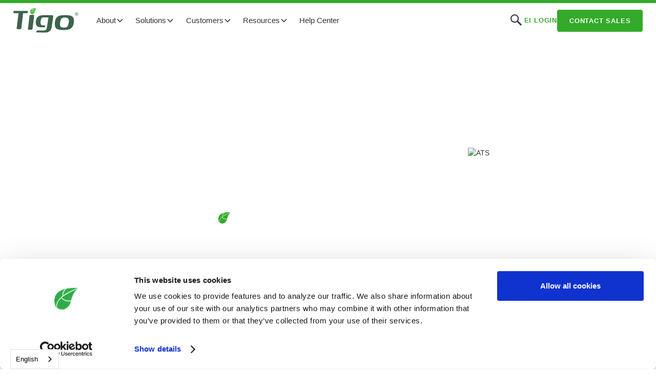

--- FILE ---
content_type: text/html
request_url: https://www.tigoenergy.com/product/ats
body_size: 18486
content:
<!DOCTYPE html><!-- Last Published: Fri Jan 16 2026 19:50:36 GMT+0000 (Coordinated Universal Time) --><html data-wf-domain="www.tigoenergy.com" data-wf-page="5fad9115678abd5e83b547be" data-wf-site="5fa5ee97e1eb253b5efc0385" data-wf-intellimize-customer-id="117665925" data-wf-collection="5fad9115678abd12d8b547bc" data-wf-item-slug="ats"><head><meta charset="utf-8"/><title>Tigo ATS</title><meta content="The Tigo ATS is a required component for a Tigo EI Residential Solar Solution grid-tied energy storage solution (ESS). When the ATS detects a loss of grid power, it quickly and safely switches to solar/battery/generator power only. It then restores normal grid-tied operations when power returns." name="description"/><meta content="Tigo ATS" property="og:title"/><meta content="The Tigo ATS is a required component for a Tigo EI Residential Solar Solution grid-tied energy storage solution (ESS). When the ATS detects a loss of grid power, it quickly and safely switches to solar/battery/generator power only. It then restores normal grid-tied operations when power returns." property="og:description"/><meta content="https://cdn.prod.website-files.com/5fad551d7419c7a0e9e4aba4/678026bb692eb3c370891f1a_ATS-ISO.avif" property="og:image"/><meta content="Tigo ATS" property="twitter:title"/><meta content="The Tigo ATS is a required component for a Tigo EI Residential Solar Solution grid-tied energy storage solution (ESS). When the ATS detects a loss of grid power, it quickly and safely switches to solar/battery/generator power only. It then restores normal grid-tied operations when power returns." property="twitter:description"/><meta content="https://cdn.prod.website-files.com/5fad551d7419c7a0e9e4aba4/678026bb692eb3c370891f1a_ATS-ISO.avif" property="twitter:image"/><meta property="og:type" content="website"/><meta content="summary_large_image" name="twitter:card"/><meta content="width=device-width, initial-scale=1" name="viewport"/><meta content="siIZFWgT2g6eEvvWD9r9Xy1f2P3OJJdYRPbIUqzjsPc" name="google-site-verification"/><link href="https://cdn.prod.website-files.com/5fa5ee97e1eb253b5efc0385/css/tigo-staging.shared.cffed36c2.min.css" rel="stylesheet" type="text/css" integrity="sha384-z/7TbC8EsH2IFwK6EfzH44R1ItPt1VDwRu87qe2WXlTm7shPzxo2jEj7eKloLNDt" crossorigin="anonymous"/><link href="https://fonts.googleapis.com" rel="preconnect"/><link href="https://fonts.gstatic.com" rel="preconnect" crossorigin="anonymous"/><script src="https://ajax.googleapis.com/ajax/libs/webfont/1.6.26/webfont.js" type="text/javascript"></script><script type="text/javascript">WebFont.load({  google: {    families: ["Lato:100,100italic,300,300italic,400,400italic,700,700italic,900,900italic","Open Sans:300,300italic,400,400italic,600,600italic,700,700italic,800,800italic","DM Sans:regular,500,700"]  }});</script><script type="text/javascript">!function(o,c){var n=c.documentElement,t=" w-mod-";n.className+=t+"js",("ontouchstart"in o||o.DocumentTouch&&c instanceof DocumentTouch)&&(n.className+=t+"touch")}(window,document);</script><link href="https://cdn.prod.website-files.com/5fa5ee97e1eb253b5efc0385/6012dd1b7c3e2dd8452f91d2_Tigo%20leaf%20-%20small3.png" rel="shortcut icon" type="image/x-icon"/><link href="https://cdn.prod.website-files.com/5fa5ee97e1eb253b5efc0385/6012dcfbd10ce74d7772187b_Tigo%20leaf%20-%20webclip7.png" rel="apple-touch-icon"/><link href="https://www.tigoenergy.com//product/ats" rel="canonical"/><style>.anti-flicker, .anti-flicker * {visibility: hidden !important; opacity: 0 !important;}</style><style>[data-wf-hidden-variation], [data-wf-hidden-variation] * {
        display: none !important;
      }</style><script async="" src="https://www.googletagmanager.com/gtag/js?id=UA-13164008-1"></script><script type="text/javascript">window.dataLayer = window.dataLayer || [];function gtag(){dataLayer.push(arguments);}gtag('js', new Date());gtag('config', 'UA-13164008-1', {'anonymize_ip': true});</script><script async="" src="https://www.googletagmanager.com/gtag/js?id=G-ZQG6VJ8RKB"></script><script type="text/javascript">window.dataLayer = window.dataLayer || [];function gtag(){dataLayer.push(arguments);}gtag('set', 'developer_id.dZGVlNj', true);gtag('js', new Date());gtag('config', 'G-ZQG6VJ8RKB');</script><script src="https://www.google.com/recaptcha/api.js" type="text/javascript"></script>
<!-- CSS -->
<link rel="stylesheet" href="https://unpkg.com/flickity@2/dist/flickity.min.css">





<!-- begin default language -->
<link rel="alternate" hreflang="x-default" href="http://www.tigoenergy.com" />
<!-- end default language -->


<!-- begin weglot -->

<link rel="alternate" hreflang="en" href="https://www.tigoenergy.com">
<link rel="alternate" hreflang="pt-br" href="https://br.tigoenergy.com">
<link rel="alternate" hreflang="de" href="https://de.tigoenergy.com">
<link rel="alternate" hreflang="es" href="https://es.tigoenergy.com">
<link rel="alternate" hreflang="fr" href="https://fr.tigoenergy.com">
<link rel="alternate" hreflang="he" href="https://he.tigoenergy.com">
<link rel="alternate" hreflang="it" href="https://it.tigoenergy.com">
<link rel="alternate" hreflang="ja" href="https://ja.tigoenergy.com">
<link rel="alternate" hreflang="nl" href="https://nl.tigoenergy.com">
<link rel="alternate" hreflang="pl" href="https://pl.tigoenergy.com">
<link rel="alternate" hreflang="zh-tw" href="https://tw.tigoenergy.com">
<link rel="alternate" hreflang="zh" href="https://zh.tigoenergy.com">
<link rel="alternate" hreflang="cs" href="https://cs.tigoenergy.com">
<link rel="alternate" hreflang="th" href="https://th.tigoenergy.com">
<script type="text/javascript" src="https://cdn.weglot.com/weglot.min.js"></script>
<script>
    Weglot.initialize({
        api_key: 'wg_f8fc4148117dc730de06fed43e50aad07'
    });
</script>
<!-- end weglot -->

<!-- begin CookieBot -->
<script id="Cookiebot" src="https://consent.cookiebot.com/uc.js" data-cbid="624f7dfd-d6ea-4bca-b5a8-9c9b168ba8c2" data-blockingmode="auto" type="text/javascript"></script>
<!-- end CookieBot -->

<!-- Start of HubSpot Embed Code -->
<script type="text/javascript" id="hs-script-loader" async defer src="//js.hs-scripts.com/19878894.js"></script>
<!-- End of HubSpot Embed Code -->

<!-- begin jetboost -->
<script id="jetboost-script" type="text/javascript"> window.JETBOOST_SITE_ID = "ckjyroaxp0bi904zm4y36fqw1"; (function() { d = document; s = d.createElement("script"); s.src = "https://cdn.jetboost.io/jetboost.js"; s.async = 1; d.getElementsByTagName("head")[0].appendChild(s); })(); </script>
<!-- end jetboost -->

<!-- begin sharethis -->
<script type='text/javascript' src='https://platform-api.sharethis.com/js/sharethis.js#property=undefined&product=undefined' async='async'></script>
<script type="text/javascript" src="https://platform-api.sharethis.com/js/sharethis.js#property=60132f8ffe6fa50012b7b837&product=sticky-share-buttons" async="async"></script>
<!-- end sharethis -->

<!-- BEGIN CLEARBIT -->
<script src="https://tag.clearbitscripts.com/v1/pk_15858b08782fdcb41fb32cfdb0ac8472/tags.js"></script>
<!-- END CLEARBIT -->

<!-- BEGIN CLEARBIT VISITOR REPORT -->
<script src="https://tag.clearbitscripts.com/v1/pk_75073665d0cf36a598ec36dae202537a/tags.js" referrerpolicy="strict-origin-when-cross-origin"></script>
<!-- END CLEARBIT VISITOR REPORT -->

<!-- BEGIN CLEARBIT COMPANY VISITORS -->
<script type="text/javascript">
  (function (d, u, h, s) {
    h = d.getElementsByTagName('head')[0];
    s = d.createElement('script');
    s.async = 1;
    s.src = u + new Date().getTime();
    h.appendChild(s);
  })(document, 'https://grow.clearbitjs.com/api/pixel.js?v=');
</script>
<!-- END CLEARBIT COMPANY VISITORS -->



<!-- STATS -->

<!-- Matomo -->
<script type="text/javascript">
  var _paq = window._paq = window._paq || [];
  /* tracker methods like "setCustomDimension" should be called before "trackPageView" */
  _paq.push(['trackPageView']);
  _paq.push(['enableLinkTracking']);
  (function() {
    var u="https://stats.tigoenergy.com/";
    _paq.push(['setTrackerUrl', u+'matomo.php']);
    _paq.push(['setSiteId', '3']);
    var d=document, g=d.createElement('script'), s=d.getElementsByTagName('script')[0];
    g.type='text/javascript'; g.async=true; g.src=u+'matomo.js'; s.parentNode.insertBefore(g,s);
  })();
</script>
<!-- End Matomo Code -->

<!-- Removed Google Tag Manager on 12/14/2021 -->
<!-- End Google Tag Manager -->
<script type="text/javascript">window.__WEBFLOW_CURRENCY_SETTINGS = {"currencyCode":"USD","symbol":"$","decimal":".","fractionDigits":2,"group":",","template":"{{wf {\"path\":\"symbol\",\"type\":\"PlainText\"} }} {{wf {\"path\":\"amount\",\"type\":\"CommercePrice\"} }} {{wf {\"path\":\"currencyCode\",\"type\":\"PlainText\"} }}","hideDecimalForWholeNumbers":false};</script></head><body><div class="page-wrapper"><div data-animation="default" class="navbar6_component w-nav" data-easing2="ease" fs-scrolldisable-element="smart-nav" data-easing="ease" data-collapse="medium" data-w-id="6eccfb94-5ca3-16b3-78ab-abb2ac5ed842" role="banner" data-duration="400"><div class="navbar6_container"><a href="/" class="navbar6_logo-link w-nav-brand"><img src="https://cdn.prod.website-files.com/5fa5ee97e1eb253b5efc0385/5fad42bc7dee3e2002385080_Tigo-logo.svg" loading="lazy" alt="Tigo Energy Logo" class="navbar6_logo"/></a><nav role="navigation" class="navbar6_menu w-nav-menu"><div class="navbar6_menu-left"><div data-hover="true" data-delay="200" data-w-id="6eccfb94-5ca3-16b3-78ab-abb2ac5ed848" class="navbar12_menu-dropdown w-dropdown"><div class="navbar-dropdown-toggle w-dropdown-toggle"><div>About</div><div class="dropdown-chevron w-embed"><svg width=" 100%" height=" 100%" viewBox="0 0 16 16" fill="none" xmlns="http://www.w3.org/2000/svg">
<path fill-rule="evenodd" clip-rule="evenodd" d="M2.55806 6.29544C2.46043 6.19781 2.46043 6.03952 2.55806 5.94189L3.44195 5.058C3.53958 4.96037 3.69787 4.96037 3.7955 5.058L8.00001 9.26251L12.2045 5.058C12.3021 4.96037 12.4604 4.96037 12.5581 5.058L13.4419 5.94189C13.5396 6.03952 13.5396 6.19781 13.4419 6.29544L8.17678 11.5606C8.07915 11.6582 7.92086 11.6582 7.82323 11.5606L2.55806 6.29544Z" fill="currentColor"/>
</svg></div></div><nav class="navbar12_dropdown-list w-dropdown-list"><div class="navbar12_dropdown-content"><div id="w-node-_6eccfb94-5ca3-16b3-78ab-abb2ac5ed84f-ac5ed842" class="navbar12_dropdown-link-list"><a href="/about" class="navbar12_dropdown-link w-inline-block"><div class="navbar12_icon-wrapper"><img src="https://cdn.prod.website-files.com/5fa5ee97e1eb253b5efc0385/66396229f2a23ed5771ea75b_about.svg" loading="lazy" width="30" height="30" alt="" class="icon-navbar"/></div><div class="navbar12_text-wrapper"><div class="text-weight-semibold">About</div><p class="navbar-text-small hide-mobile-landscape">The Tigo origin story</p></div></a><a href="https://investors.tigoenergy.com/" target="_blank" class="navbar12_dropdown-link w-inline-block"><div class="navbar12_icon-wrapper"><img src="https://cdn.prod.website-files.com/5fa5ee97e1eb253b5efc0385/663962291a3afaedd05527e1_ir.svg" loading="lazy" width="30" height="30" alt="" class="icon-navbar"/></div><div class="navbar12_text-wrapper"><div class="text-weight-semibold">Investor Relations</div><p class="navbar-text-small hide-mobile-landscape">Stock information, filings, etc.</p></div></a><div class="navbar12_dropdown-link"><div class="navbar12_icon-wrapper"><img src="https://cdn.prod.website-files.com/5fa5ee97e1eb253b5efc0385/66396229f2a23ed5771ea75b_about.svg" loading="lazy" width="30" height="30" alt="" class="icon-navbar"/></div><div class="navbar12_text-wrapper"><div class="text-weight-semibold">Team</div><div class="div-links"><a href="/team" class="w-inline-block"><div class="text-style-link-2 text-size-small">Tigo Team</div></a><a href="/careers" class="w-inline-block"><div class="text-style-link-2 text-size-small">Tigo Careers</div></a></div></div></div></div><div id="w-node-_6eccfb94-5ca3-16b3-78ab-abb2ac5ed868-ac5ed842" class="navbar12_dropdown-link-list"><a href="/news" class="navbar12_dropdown-link w-inline-block"><div class="navbar12_icon-wrapper"><img src="https://cdn.prod.website-files.com/5fa5ee97e1eb253b5efc0385/663962291ae13f9bdf21977e_news.svg" loading="lazy" width="30" height="30" alt="" class="icon-navbar"/></div><div class="navbar12_text-wrapper"><div class="text-weight-semibold">News</div><p class="navbar-text-small hide-mobile-landscape">The latest headlines featuring Tigo</p></div></a><a href="/blog" class="navbar12_dropdown-link w-inline-block"><div class="navbar12_icon-wrapper"><img src="https://cdn.prod.website-files.com/5fa5ee97e1eb253b5efc0385/66396229f12a0a81619ca938_blog.svg" loading="lazy" width="30" height="30" alt="" class="icon-navbar"/></div><div class="navbar12_text-wrapper"><div class="text-weight-semibold">Blog</div><p class="navbar-text-small hide-mobile-landscape">Product and industry context</p></div></a><div class="navbar12_dropdown-link"><div class="navbar12_icon-wrapper"><img src="https://cdn.prod.website-files.com/5fa5ee97e1eb253b5efc0385/663962294b21d9fb37d93fd6_social.svg" loading="lazy" width="30" height="30" alt="" class="icon-navbar"/></div><div class="navbar12_text-wrapper"><div class="text-weight-semibold">Socials</div><div class="div-links"><a href="https://www.youtube.com/c/Tigo_Flex_MLPE/videos" target="_blank" class="w-inline-block"><div class="text-style-link-2 text-size-small">YouTube</div></a><a href="https://www.linkedin.com/company/tigo-energy/" class="w-inline-block"><div class="text-style-link-2 text-size-small">LinkedIn</div></a><a href="https://twitter.com/TigoEnergy" target="_blank" class="w-inline-block"><div class="text-style-link-2 text-size-small">X</div></a><a href="https://www.facebook.com/TigoEnergy/" target="_blank" class="w-inline-block"><div class="text-style-link-2 text-size-small">Facebook</div></a></div></div></div></div></div></nav></div><div data-hover="true" data-delay="300" data-w-id="6eccfb94-5ca3-16b3-78ab-abb2ac5ed88c" class="navbar8_menu-dropdown w-dropdown"><div class="navbar-dropdown-toggle w-dropdown-toggle"><div>Solutions</div><div class="dropdown-chevron w-embed"><svg width=" 100%" height=" 100%" viewBox="0 0 16 16" fill="none" xmlns="http://www.w3.org/2000/svg">
<path fill-rule="evenodd" clip-rule="evenodd" d="M2.55806 6.29544C2.46043 6.19781 2.46043 6.03952 2.55806 5.94189L3.44195 5.058C3.53958 4.96037 3.69787 4.96037 3.7955 5.058L8.00001 9.26251L12.2045 5.058C12.3021 4.96037 12.4604 4.96037 12.5581 5.058L13.4419 5.94189C13.5396 6.03952 13.5396 6.19781 13.4419 6.29544L8.17678 11.5606C8.07915 11.6582 7.92086 11.6582 7.82323 11.5606L2.55806 6.29544Z" fill="currentColor"/>
</svg></div></div><nav class="navbar8_dropdown-list w-dropdown-list"><div class="navbar8_container"><div class="navbar8_dropdown-content"><div class="navbar8_dropdown-content-left"><div id="w-node-_6eccfb94-5ca3-16b3-78ab-abb2ac5ed895-ac5ed842" class="navbar8_dropdown-link-list"><div class="navbar6_dropdown-content-wrapper z-index-1"><div class="navbar6_dropdown-blog-item-wrapper"><a href="/ts4-x" class="navbar6_blog-item w-inline-block"><div class="margin-bottom margin-tiny"><div class="navbar6_blog-image-wrapper"><img src="https://cdn.prod.website-files.com/5fa5ee97e1eb253b5efc0385/689ccf8a33017be49be4c4a7_Navbar%20-%20x2%20(1).avif" loading="lazy" sizes="100vw" srcset="https://cdn.prod.website-files.com/5fa5ee97e1eb253b5efc0385/689ccf8a33017be49be4c4a7_Navbar%20-%20x2%20(1)-p-500.avif 500w, https://cdn.prod.website-files.com/5fa5ee97e1eb253b5efc0385/689ccf8a33017be49be4c4a7_Navbar%20-%20x2%20(1).avif 1280w" alt="" class="navbar6_blog-image"/></div></div><div class="navbar6_blog-content"><div class="margin-bottom margin-tiny"><div class="text-weight-semibold">TS4-X </div><p class="navbar-text-small no-margin">Flex MLPE for up to 800W modules</p></div></div></a><div class="margin-top margin-xxsmall flex"><div class="div-links"><a href="https://www.tigoenergy.com/product/ts4-x-o" class="w-inline-block"><div class="text-style-link-2 text-size-small">TS4-X-O</div></a><a href="https://www.tigoenergy.com/product/ts4-x-s" class="w-inline-block"><div class="text-style-link-2 text-size-small">TS4-X-S</div></a><a href="https://www.tigoenergy.com/product/ts4-x-f" class="w-inline-block"><div class="text-style-link-2 text-size-small">TS4-X-F</div></a></div></div></div><div class="navbar6_dropdown-blog-item-wrapper"><a href="/ts4" class="navbar6_blog-item w-inline-block"><div class="margin-bottom margin-tiny"><div class="navbar6_blog-image-wrapper"><img src="https://cdn.prod.website-files.com/5fa5ee97e1eb253b5efc0385/689cce14d8400365ead9b2ea_Navbar%20-%20A%20(1).avif" loading="lazy" sizes="100vw" srcset="https://cdn.prod.website-files.com/5fa5ee97e1eb253b5efc0385/689cce14d8400365ead9b2ea_Navbar%20-%20A%20(1)-p-500.avif 500w, https://cdn.prod.website-files.com/5fa5ee97e1eb253b5efc0385/689cce14d8400365ead9b2ea_Navbar%20-%20A%20(1).avif 1280w" alt="" class="navbar6_blog-image"/></div></div><div class="navbar6_blog-content"><div class="margin-bottom margin-tiny"><div class="text-weight-semibold">TS4-A </div><p class="navbar-text-small no-margin">Flex MLPE for up to 725W modules</p></div></div></a><div class="margin-top margin-xxsmall flex"><div class="div-links"><a href="https://www.tigoenergy.com/product/ts4-a-o" class="w-inline-block"><div class="text-style-link-2 text-size-small">TS4-A-O</div></a><a href="https://www.tigoenergy.com/product/ts4-a-s" class="w-inline-block"><div class="text-style-link-2 text-size-small">TS4-A-S</div></a><a href="https://www.tigoenergy.com/product/ts4-a-f" class="w-inline-block"><div class="text-style-link-2 text-size-small">TS4-A-F</div></a><a href="https://www.tigoenergy.com/product/ts4-a-2f" class="w-inline-block"><div class="text-style-link-2 text-size-small">TS4-A-2F</div></a></div></div></div></div><div class="navbar6_dropdown-content-wrapper z-index-1"></div></div><div id="w-node-_6eccfb94-5ca3-16b3-78ab-abb2ac5ed8ca-ac5ed842" class="navbar8_dropdown-link-list"><div class="navbar6_dropdown-content-wrapper z-index-1"><div class="navbar6_dropdown-blog-item-wrapper"><a href="/go-optimized-ess" class="navbar6_blog-item w-inline-block"><div class="margin-bottom margin-tiny"><div class="navbar6_blog-image-wrapper"><img src="https://cdn.prod.website-files.com/5fa5ee97e1eb253b5efc0385/68c1a3ef87b940f0e57af1ed_GO%20ESS%204%20(1).avif" loading="lazy" sizes="100vw" srcset="https://cdn.prod.website-files.com/5fa5ee97e1eb253b5efc0385/68c1a3ef87b940f0e57af1ed_GO%20ESS%204%20(1)-p-500.avif 500w, https://cdn.prod.website-files.com/5fa5ee97e1eb253b5efc0385/68c1a3ef87b940f0e57af1ed_GO%20ESS%204%20(1).avif 1280w" alt="" class="navbar6_blog-image"/></div></div><div class="navbar6_blog-content"><div class="margin-bottom margin-tiny"><div class="text-weight-semibold">GO Optimized ESS (US)</div><p class="navbar-text-small no-margin">Inverter and storage solutions for the US</p></div></div></a><div class="margin-top margin-xxsmall flex"><div class="div-links"><a href="https://www.tigoenergy.com/product/ei-inverter" class="w-inline-block"><div class="text-style-link-2 text-size-small">EI Inverter</div></a><a href="https://www.tigoenergy.com/product/go-battery" class="w-inline-block"><div class="text-style-link-2 text-size-small">GO Battery</div></a><a href="https://www.tigoenergy.com/product/ats" class="w-inline-block"><div class="text-style-link-2 text-size-small">ATS</div></a></div></div></div><div class="navbar6_dropdown-blog-item-wrapper"><a href="/ei-residential-solution-eu" class="navbar6_blog-item w-inline-block"><div class="margin-bottom margin-tiny"><div class="navbar6_blog-image-wrapper"><img src="https://cdn.prod.website-files.com/5fa5ee97e1eb253b5efc0385/663b7c30df80a228cca9e959_eu3%20(1).webp" loading="lazy" sizes="100vw" srcset="https://cdn.prod.website-files.com/5fa5ee97e1eb253b5efc0385/663b7c30df80a228cca9e959_eu3%20(1)-p-500.webp 500w, https://cdn.prod.website-files.com/5fa5ee97e1eb253b5efc0385/663b7c30df80a228cca9e959_eu3%20(1)-p-800.webp 800w, https://cdn.prod.website-files.com/5fa5ee97e1eb253b5efc0385/663b7c30df80a228cca9e959_eu3%20(1).webp 1280w" alt="" class="navbar6_blog-image"/></div></div><div class="navbar6_blog-content"><div class="margin-bottom margin-tiny"><div class="text-weight-semibold">EI Residential (EU)</div><p class="navbar-text-small no-margin">Inverter and storage solutions for the EU</p></div></div></a><div class="margin-top margin-xxsmall flex"><div class="div-links"><a href="https://www.tigoenergy.com/product/ei-inverter-eu" class="w-inline-block"><div class="text-style-link-2 text-size-small">EI Inverter</div></a><a href="https://www.tigoenergy.com/product/ei-battery-eu" class="w-inline-block"><div class="text-style-link-2 text-size-small">EI Battery</div></a><a href="https://www.tigoenergy.com/product/ei-link-eu" class="w-inline-block"><div class="text-style-link-2 text-size-small">EI Link</div></a><a href="https://www.tigoenergy.com/product/go-ev-charger-eu" class="w-inline-block"><div class="text-style-link-2 text-size-small">GO EV Charger</div></a><a href="https://www.tigoenergy.com/product/go-junction-eu" class="w-inline-block"><div class="text-style-link-2 text-size-small">GO Junction</div></a></div></div></div></div><div class="navbar6_dropdown-content-wrapper z-index-1"></div></div><div id="w-node-_6eccfb94-5ca3-16b3-78ab-abb2ac5ed8fc-ac5ed842" class="navbar8_dropdown-link-list"><div class="navbar6_dropdown-content-wrapper z-index-1"><div class="navbar6_dropdown-blog-item-wrapper"><a href="/monitoring" class="navbar6_blog-item w-inline-block"><div class="margin-bottom margin-tiny"><div class="navbar6_blog-image-wrapper"><img src="https://cdn.prod.website-files.com/5fa5ee97e1eb253b5efc0385/663a82afb50fce4cc069a3ab_eis2%20(1).webp" loading="lazy" sizes="100vw" srcset="https://cdn.prod.website-files.com/5fa5ee97e1eb253b5efc0385/663a82afb50fce4cc069a3ab_eis2%20(1)-p-500.webp 500w, https://cdn.prod.website-files.com/5fa5ee97e1eb253b5efc0385/663a82afb50fce4cc069a3ab_eis2%20(1)-p-800.webp 800w, https://cdn.prod.website-files.com/5fa5ee97e1eb253b5efc0385/663a82afb50fce4cc069a3ab_eis2%20(1)-p-1080.webp 1080w, https://cdn.prod.website-files.com/5fa5ee97e1eb253b5efc0385/663a82afb50fce4cc069a3ab_eis2%20(1).webp 1280w" alt="" class="navbar6_blog-image"/></div></div><div class="navbar6_blog-content"><div class="margin-bottom margin-tiny"><div class="text-weight-semibold">Energy Intelligence (EI)</div><p class="navbar-text-small no-margin">Single and multi-site management</p></div></div></a><div class="margin-top margin-xxsmall flex"><div class="div-links"><a href="https://www.tigoenergy.com/ei-solution/basic" class="w-inline-block"><div class="text-style-link-2 text-size-small">EI Basic</div></a><a href="https://www.tigoenergy.com/ei-solution/premium" class="w-inline-block"><div class="text-style-link-2 text-size-small">EI Premium</div></a><a href="https://www.tigoenergy.com/ei-solution/professional" class="w-inline-block"><div class="text-style-link-2 text-size-small">EI Professional</div></a></div></div></div><div class="navbar6_dropdown-blog-item-wrapper"><a href="/ei/predict" class="navbar6_blog-item w-inline-block"><div class="margin-bottom margin-tiny"><div class="navbar6_blog-image-wrapper"><img src="https://cdn.prod.website-files.com/5fa5ee97e1eb253b5efc0385/663a82aee1331f7060af8bb5_pre2%20(1).webp" loading="lazy" sizes="100vw" srcset="https://cdn.prod.website-files.com/5fa5ee97e1eb253b5efc0385/663a82aee1331f7060af8bb5_pre2%20(1)-p-500.webp 500w, https://cdn.prod.website-files.com/5fa5ee97e1eb253b5efc0385/663a82aee1331f7060af8bb5_pre2%20(1)-p-800.webp 800w, https://cdn.prod.website-files.com/5fa5ee97e1eb253b5efc0385/663a82aee1331f7060af8bb5_pre2%20(1).webp 1280w" alt="" class="navbar6_blog-image"/></div></div><div class="navbar6_blog-content"><div class="margin-bottom margin-tiny"><div class="text-weight-semibold">EI Predict+</div><p class="navbar-text-small no-margin">AI-enabled software for grid managers</p></div></div></a></div></div><div class="navbar6_dropdown-content-wrapper z-index-1"></div></div></div><div class="navbar-vertline"></div><div class="navbar8_dropdown-content-right"><div class="navbar8_dropdown-content-wrapper z-index-1"><div class="navbar8_dropdown-small-link-list"><h4 class="navbar-text-small text-weight-semibold dark-green">More Solutions</h4></div><a href="https://www.tigoenergy.com/product/cloud-connect-advanced" class="navbar8_dropdown-link-small">Cloud Connect Advanced (CCA)</a><a href="https://www.tigoenergy.com/product/tigo-access-point" class="navbar8_dropdown-link-small">Tigo Access Point (TAP)</a><a href="https://www.tigoenergy.com/product/rss-transmitter" class="navbar8_dropdown-link-small">RSS Transmitter</a><a href="https://www.tigoenergy.com/green-glove-service" class="navbar8_dropdown-link-small">Green Glove Service</a></div><div class="navbar8_dropdown-background-layer right"></div></div></div></div></nav></div><div data-hover="true" data-delay="300" data-w-id="6eccfb94-5ca3-16b3-78ab-abb2ac5ed92f" class="navbar10_menu-dropdown w-dropdown"><div class="navbar-dropdown-toggle w-dropdown-toggle"><div>Customers</div><div class="dropdown-chevron w-embed"><svg width=" 100%" height=" 100%" viewBox="0 0 16 16" fill="none" xmlns="http://www.w3.org/2000/svg">
<path fill-rule="evenodd" clip-rule="evenodd" d="M2.55806 6.29544C2.46043 6.19781 2.46043 6.03952 2.55806 5.94189L3.44195 5.058C3.53958 4.96037 3.69787 4.96037 3.7955 5.058L8.00001 9.26251L12.2045 5.058C12.3021 4.96037 12.4604 4.96037 12.5581 5.058L13.4419 5.94189C13.5396 6.03952 13.5396 6.19781 13.4419 6.29544L8.17678 11.5606C8.07915 11.6582 7.92086 11.6582 7.82323 11.5606L2.55806 6.29544Z" fill="currentColor"/>
</svg></div></div><nav class="navbar10_dropdown-list w-dropdown-list"><div class="navbar10_container"><div class="navbar10_dropdown-content"><div class="navbar10_dropdown-content-right"><div class="navbar10_blog-list-wrapper"><div class="navbar10_blog-list"><a href="https://www.tigoenergy.com/markets/pv-professionals" class="navbar10_blog-item w-inline-block"><div class="navbar10_blog-item-image-wrapper"><img src="https://cdn.prod.website-files.com/5fa5ee97e1eb253b5efc0385/663a552d4ca4028eab789aeb_install%20pros%20(1).webp" loading="lazy" sizes="100vw" srcset="https://cdn.prod.website-files.com/5fa5ee97e1eb253b5efc0385/663a552d4ca4028eab789aeb_install%20pros%20(1)-p-500.webp 500w, https://cdn.prod.website-files.com/5fa5ee97e1eb253b5efc0385/663a552d4ca4028eab789aeb_install%20pros%20(1)-p-800.webp 800w, https://cdn.prod.website-files.com/5fa5ee97e1eb253b5efc0385/663a552d4ca4028eab789aeb_install%20pros%20(1).webp 1280w" alt="" class="navbar10_blog-item-image"/></div><div id="w-node-_6eccfb94-5ca3-16b3-78ab-abb2ac5ed93d-ac5ed842" class="navbar10_blog-item-content"><div class="margin-bottom margin-tiny"><div class="text-weight-semibold">Installation Professionals</div></div><p class="navbar-text-small">Solar installers, EPC&#x27;s, contractors, dealers, etc.<br/></p><div class="margin-top margin-xxsmall"><div class="icon-embed-custom1 green w-embed"><svg width=100% height=100% viewBox="0 0 433 209" fill="none" xmlns="http://www.w3.org/2000/svg">
<path fill-rule="evenodd" clip-rule="evenodd" d="M328.89 208.299L310.312 189.721L382.51 117.523H0.0825195V91.2488L382.51 91.2487L310.312 19.0509L328.89 0.472412L432.804 104.386L328.89 208.299Z" fill="currentcolor"/>
</svg></div></div></div></a><a href="https://www.tigoenergy.com/markets/residential" class="navbar10_blog-item w-inline-block"><div class="navbar10_blog-item-image-wrapper"><img src="https://cdn.prod.website-files.com/5fa5ee97e1eb253b5efc0385/663a559ea1b7569ce5417e86_resi%20(1)%20(1).jpg" loading="lazy" sizes="100vw" srcset="https://cdn.prod.website-files.com/5fa5ee97e1eb253b5efc0385/663a559ea1b7569ce5417e86_resi%20(1)%20(1)-p-500.avif 500w, https://cdn.prod.website-files.com/5fa5ee97e1eb253b5efc0385/663a559ea1b7569ce5417e86_resi%20(1)%20(1).jpg 1280w" alt="" class="navbar10_blog-item-image"/></div><div id="w-node-_6eccfb94-5ca3-16b3-78ab-abb2ac5ed949-ac5ed842" class="navbar10_blog-item-content"><div class="margin-bottom margin-tiny"><div class="text-weight-semibold">Homeowners</div></div><p class="navbar-text-small">Maximize production and verify performance.<br/></p><div class="margin-top margin-xxsmall"><div class="icon-embed-custom1 green w-embed"><svg width=100% height=100% viewBox="0 0 433 209" fill="none" xmlns="http://www.w3.org/2000/svg">
<path fill-rule="evenodd" clip-rule="evenodd" d="M328.89 208.299L310.312 189.721L382.51 117.523H0.0825195V91.2488L382.51 91.2487L310.312 19.0509L328.89 0.472412L432.804 104.386L328.89 208.299Z" fill="currentcolor"/>
</svg></div></div></div></a><a href="https://www.tigoenergy.com/markets/oems-at-your-service" class="navbar10_blog-item w-inline-block"><div class="navbar10_blog-item-image-wrapper"><img src="https://cdn.prod.website-files.com/5fa5ee97e1eb253b5efc0385/663a552cec295f8737a24090_oem%20(1).webp" loading="lazy" sizes="100vw" srcset="https://cdn.prod.website-files.com/5fa5ee97e1eb253b5efc0385/663a552cec295f8737a24090_oem%20(1)-p-500.webp 500w, https://cdn.prod.website-files.com/5fa5ee97e1eb253b5efc0385/663a552cec295f8737a24090_oem%20(1)-p-800.webp 800w, https://cdn.prod.website-files.com/5fa5ee97e1eb253b5efc0385/663a552cec295f8737a24090_oem%20(1).webp 1280w" alt="" class="navbar10_blog-item-image"/></div><div id="w-node-_6eccfb94-5ca3-16b3-78ab-abb2ac5ed955-ac5ed842" class="navbar10_blog-item-content"><div class="margin-bottom margin-tiny"><div class="text-weight-semibold">Equipment Manufacturers</div></div><p class="navbar-text-small">Inverter and module manufacturers can integrate Tigo solutions<br/></p><div class="margin-top margin-xxsmall"><div class="icon-embed-custom1 green w-embed"><svg width=100% height=100% viewBox="0 0 433 209" fill="none" xmlns="http://www.w3.org/2000/svg">
<path fill-rule="evenodd" clip-rule="evenodd" d="M328.89 208.299L310.312 189.721L382.51 117.523H0.0825195V91.2488L382.51 91.2487L310.312 19.0509L328.89 0.472412L432.804 104.386L328.89 208.299Z" fill="currentcolor"/>
</svg></div></div></div></a><a href="https://www.tigoenergy.com/markets/commercial" class="navbar10_blog-item w-inline-block"><div class="navbar10_blog-item-image-wrapper"><img src="https://cdn.prod.website-files.com/5fa5ee97e1eb253b5efc0385/663a55cfabd521c7a4e59af6_commercial%20(1)%20(1).avif" loading="lazy" sizes="100vw" srcset="https://cdn.prod.website-files.com/5fa5ee97e1eb253b5efc0385/663a55cfabd521c7a4e59af6_commercial%20(1)%20(1)-p-500.avif 500w, https://cdn.prod.website-files.com/5fa5ee97e1eb253b5efc0385/663a55cfabd521c7a4e59af6_commercial%20(1)%20(1).avif 1280w" alt="" class="navbar10_blog-item-image"/></div><div id="w-node-_6eccfb94-5ca3-16b3-78ab-abb2ac5ed961-ac5ed842" class="navbar10_blog-item-content"><div class="margin-bottom margin-tiny"><div class="text-weight-semibold">Commercial Businesses</div></div><p class="navbar-text-small">Increase production, visibility, flexibility for large solar rooftops.<br/></p><div class="margin-top margin-xxsmall"><div class="icon-embed-custom1 green w-embed"><svg width=100% height=100% viewBox="0 0 433 209" fill="none" xmlns="http://www.w3.org/2000/svg">
<path fill-rule="evenodd" clip-rule="evenodd" d="M328.89 208.299L310.312 189.721L382.51 117.523H0.0825195V91.2488L382.51 91.2487L310.312 19.0509L328.89 0.472412L432.804 104.386L328.89 208.299Z" fill="currentcolor"/>
</svg></div></div></div></a><a href="/monitoring" class="navbar10_blog-item w-inline-block"><div class="navbar10_blog-item-image-wrapper"><img src="https://cdn.prod.website-files.com/5fa5ee97e1eb253b5efc0385/663a552cbe992c53e6846ab5_O%26M%20(1).webp" loading="lazy" sizes="100vw" srcset="https://cdn.prod.website-files.com/5fa5ee97e1eb253b5efc0385/663a552cbe992c53e6846ab5_O%26M%20(1)-p-500.webp 500w, https://cdn.prod.website-files.com/5fa5ee97e1eb253b5efc0385/663a552cbe992c53e6846ab5_O%26M%20(1)-p-800.webp 800w, https://cdn.prod.website-files.com/5fa5ee97e1eb253b5efc0385/663a552cbe992c53e6846ab5_O%26M%20(1).webp 1302w" alt="" class="navbar10_blog-item-image"/></div><div id="w-node-_6eccfb94-5ca3-16b3-78ab-abb2ac5ed96d-ac5ed842" class="navbar10_blog-item-content"><div class="margin-bottom margin-tiny"><div class="text-weight-semibold">Solar O&amp;M providers</div></div><p class="navbar-text-small">View and manage many products and sites from one platform.<br/></p><div class="margin-top margin-xxsmall"><div class="icon-embed-custom1 green w-embed"><svg width=100% height=100% viewBox="0 0 433 209" fill="none" xmlns="http://www.w3.org/2000/svg">
<path fill-rule="evenodd" clip-rule="evenodd" d="M328.89 208.299L310.312 189.721L382.51 117.523H0.0825195V91.2488L382.51 91.2487L310.312 19.0509L328.89 0.472412L432.804 104.386L328.89 208.299Z" fill="currentcolor"/>
</svg></div></div></div></a><a href="/ei/predict" class="navbar10_blog-item w-inline-block"><div class="navbar10_blog-item-image-wrapper"><img src="https://cdn.prod.website-files.com/5fa5ee97e1eb253b5efc0385/663a55ed7df6584e275112a5_utility%20(1).webp" loading="lazy" sizes="100vw" srcset="https://cdn.prod.website-files.com/5fa5ee97e1eb253b5efc0385/663a55ed7df6584e275112a5_utility%20(1)-p-500.webp 500w, https://cdn.prod.website-files.com/5fa5ee97e1eb253b5efc0385/663a55ed7df6584e275112a5_utility%20(1)-p-800.webp 800w, https://cdn.prod.website-files.com/5fa5ee97e1eb253b5efc0385/663a55ed7df6584e275112a5_utility%20(1).webp 1280w" alt="" class="navbar10_blog-item-image"/></div><div id="w-node-_6eccfb94-5ca3-16b3-78ab-abb2ac5ed979-ac5ed842" class="navbar10_blog-item-content"><div class="margin-bottom margin-tiny"><div class="text-weight-semibold">Utilities &amp; IPP&#x27;s</div></div><p class="navbar-text-small">AI-enabled software to efficiently manage the distributed grid.<br/></p><div class="margin-top margin-xxsmall"><div class="icon-embed-custom1 green w-embed"><svg width=100% height=100% viewBox="0 0 433 209" fill="none" xmlns="http://www.w3.org/2000/svg">
<path fill-rule="evenodd" clip-rule="evenodd" d="M328.89 208.299L310.312 189.721L382.51 117.523H0.0825195V91.2488L382.51 91.2487L310.312 19.0509L328.89 0.472412L432.804 104.386L328.89 208.299Z" fill="currentcolor"/>
</svg></div></div></div></a></div></div></div><div class="navbar-vertline"></div><div class="navbar10_dropdown-content-left right"><div class="navbar10_dropdown-link-list"><h4 class="navbar-text-small text-weight-semibold dark-green">Related links</h4><a href="/green-glove-service" class="navbar10_dropdown-link w-inline-block"><div class="link-text-hover">Green Glove Service</div></a><a href="/inverter-compatibility" class="navbar10_dropdown-link w-inline-block"><div class="link-text-hover">Inverter compatibility</div></a><a href="/news" class="navbar10_dropdown-link w-inline-block"><div class="link-text-hover">News</div></a><a href="/blog" class="navbar10_dropdown-link w-inline-block"><div class="link-text-hover">Blog</div></a><a href="#" class="navbar10_dropdown-link w-inline-block"></a></div></div></div></div></nav></div><div data-hover="true" data-delay="300" data-w-id="6eccfb94-5ca3-16b3-78ab-abb2ac5ed994" class="navbar6_menu-dropdown w-dropdown"><div class="navbar-dropdown-toggle w-dropdown-toggle"><div>Resources</div><div class="dropdown-chevron w-embed"><svg width=" 100%" height=" 100%" viewBox="0 0 16 16" fill="none" xmlns="http://www.w3.org/2000/svg">
<path fill-rule="evenodd" clip-rule="evenodd" d="M2.55806 6.29544C2.46043 6.19781 2.46043 6.03952 2.55806 5.94189L3.44195 5.058C3.53958 4.96037 3.69787 4.96037 3.7955 5.058L8.00001 9.26251L12.2045 5.058C12.3021 4.96037 12.4604 4.96037 12.5581 5.058L13.4419 5.94189C13.5396 6.03952 13.5396 6.19781 13.4419 6.29544L8.17678 11.5606C8.07915 11.6582 7.92086 11.6582 7.82323 11.5606L2.55806 6.29544Z" fill="currentColor"/>
</svg></div></div><nav class="navbar6_dropdown-list-2 w-dropdown-list"><div class="navbar6_container"><div class="navbar6_dropdown-content"><div class="navbar6_dropdown-content-left"><div id="w-node-_6eccfb94-5ca3-16b3-78ab-abb2ac5ed99d-ac5ed842" class="navbar6_dropdown-link-list"><h4 class="navbar-text-small text-weight-semibold dark-green">Materials</h4><a href="/downloads" class="navbar6_dropdown-link w-inline-block"><div class="navbar6_icon-wrapper"><img src="https://cdn.prod.website-files.com/5fa5ee97e1eb253b5efc0385/6639622951ea76c3ceca678a_downloads.svg" loading="lazy" width="30" height="30" alt="" class="icon-navbar"/></div><div class="navbar6_item-right"><div class="text-weight-semibold">Downloads</div><p class="navbar-text-small hide-mobile-landscape">Technical docs and marketing materials</p></div></a><a href="/example-installations" class="navbar6_dropdown-link w-inline-block"><div class="navbar6_icon-wrapper"><img src="https://cdn.prod.website-files.com/5fa5ee97e1eb253b5efc0385/663962293f8fb0c1751d89d1_Case%20studies.svg" loading="lazy" width="30" height="30" alt="" class="icon-navbar"/></div><div class="navbar6_item-right"><div class="text-weight-semibold">Case Studies</div><p class="navbar-text-small hide-mobile-landscape">Sites from 7 continents</p></div></a><a href="/brand-assets" class="navbar6_dropdown-link w-inline-block"><div class="navbar6_icon-wrapper"><img src="https://cdn.prod.website-files.com/5fa5ee97e1eb253b5efc0385/6639622a667201c28a2c6c27_brand.svg" loading="lazy" width="30" height="30" alt="" class="icon-navbar"/></div><div class="navbar6_item-right"><div class="text-weight-semibold">Brand Assets</div><p class="navbar-text-small hide-mobile-landscape">Logos, product pics and more</p></div></a><a href="/updates" class="navbar6_dropdown-link w-inline-block"><div class="navbar6_icon-wrapper"><img src="https://cdn.prod.website-files.com/5fa5ee97e1eb253b5efc0385/673bcf09aa86d6537ebc2159_Updates.svg" loading="lazy" width="30" height="30" alt="" class="icon-navbar"/></div><div class="navbar6_item-right"><div class="text-weight-semibold">Updates</div><p class="navbar-text-small hide-mobile-landscape">See the latest Tigo feature releases and resources</p></div></a></div><div id="w-node-_6eccfb94-5ca3-16b3-78ab-abb2ac5ed9b8-ac5ed842" class="navbar6_dropdown-link-list"><h4 class="navbar-text-small text-weight-semibold dark-green">Connect &amp; Learn</h4><a href="/green-glove-service" class="navbar6_dropdown-link w-inline-block"><div class="navbar6_icon-wrapper"><img src="https://cdn.prod.website-files.com/5fa5ee97e1eb253b5efc0385/66396229033e824c44f1f5ef_GG%20service.svg" loading="lazy" width="30" height="30" alt="" class="icon-navbar"/></div><div class="navbar6_item-right"><div class="text-weight-semibold">Green Glove Service</div><p class="navbar-text-small hide-mobile-landscape">Premium service, free for select installers</p></div></a><a href="/tigo-academy" class="navbar6_dropdown-link w-inline-block"><div class="navbar6_icon-wrapper"><img src="https://cdn.prod.website-files.com/5fa5ee97e1eb253b5efc0385/66396229f12a0a81619ca92b_academy.svg" loading="lazy" width="30" height="30" alt="" class="icon-navbar"/></div><div class="navbar6_item-right"><div class="text-weight-semibold">Tigo Academy</div><p class="navbar-text-small hide-mobile-landscape">On-demand training</p></div></a><a href="/events" class="navbar6_dropdown-link w-inline-block"><div class="navbar6_icon-wrapper"><img src="https://cdn.prod.website-files.com/5fa5ee97e1eb253b5efc0385/663962294b47993b1ce8cda0_events.svg" loading="lazy" width="30" height="30" alt="" class="icon-navbar"/></div><div class="navbar6_item-right"><div class="text-weight-semibold">Events</div><p class="navbar-text-small hide-mobile-landscape">Visit with us around the world</p></div></a><a href="/webinars" class="navbar6_dropdown-link w-inline-block"><div class="navbar6_icon-wrapper"><img src="https://cdn.prod.website-files.com/5fa5ee97e1eb253b5efc0385/66396229a1dd2e34a6ad91dc_webinars.svg" loading="lazy" width="30" height="30" alt="" class="icon-navbar"/></div><div class="navbar6_item-right"><div class="text-weight-semibold">Webinars</div><p class="navbar-text-small hide-mobile-landscape">Vast library of information - live and on-demand</p></div></a></div><div id="w-node-_6eccfb94-5ca3-16b3-78ab-abb2ac5ed9db-ac5ed842" class="navbar6_dropdown-link-list"><h4 class="navbar-text-small text-weight-semibold dark-green">Tools</h4><div><a href="/tool/solar-optimizer-benefits" class="navbar6_dropdown-link w-inline-block"><div class="navbar6_icon-wrapper"><img src="https://cdn.prod.website-files.com/5fa5ee97e1eb253b5efc0385/6875dc0f6002488da08b8a29_Tigo%20Icons%20-%20optimization.svg" loading="lazy" width="30" height="30" alt="" class="icon-navbar"/></div><div class="navbar6_item-right"><div class="text-weight-semibold">Optimizer benefits</div><p class="navbar-text-small hide-mobile-landscape">Quantify the $ value of optimization</p></div></a></div><a href="/plc-healthcheck" class="navbar6_dropdown-link w-inline-block"><div class="navbar6_icon-wrapper"><img src="https://cdn.prod.website-files.com/5fa5ee97e1eb253b5efc0385/6639622929240a9a582bdbbc_tools.svg" loading="lazy" width="30" height="30" alt="" class="icon-navbar"/></div><div class="navbar6_item-right"><p class="navbar-text-small hide-mobile-landscape">Validate rapid shutdown signal for commercial sites</p><div class="text-weight-semibold">PLC Signal Integrity</div></div></a></div></div><div class="navbar-vertline"></div><div class="navbar6_dropdown-content-right"><div class="navbar6_dropdown-content-wrapper z-index-1"><h4 class="navbar-text-small text-weight-semibold dark-green">Tigo Network</h4><div class="navbar6_dropdown-blog-item-wrapper"><div class="navbar6_blog-item no-shadow"><div class="margin-bottom margin-xsmall"><div class="navbar6_blog-image-wrapper"><div class="navbar6_blog-content"><div class="margin-bottom margin-tiny"><div class="text-weight-semibold">Where to buy</div></div><p class="navbar-text-small">Find Tigo products with our distributor partners around the world</p><div class="margin-bottom margin-xsmall"><div class="link-list"><a href="/where-to-buy" class="navbar-link w-inline-block"><div class="navbar8_dropdown-link-small">Tigo distributor list</div></a><a href="/installers/list" class="navbar-link w-inline-block"><div class="navbar8_dropdown-link-small">Installer locator (EU)</div></a></div></div></div></div><div class="navbar6_blog-content"><div class="margin-bottom margin-tiny"><div class="text-weight-semibold">Inverter Compatibility</div></div><p class="navbar-text-small">Tigo TS4 work with thousands of inverters. </p><div class="margin-bottom margin-xsmall"><div class="link-list"><a href="/inverter-compatibility" class="navbar-link w-inline-block"><div class="navbar8_dropdown-link-small">All compatible inverters</div></a><a href="/ul-pvrss" class="navbar-link w-inline-block"><div class="navbar8_dropdown-link-small">UL PVRSS Inverters</div></a></div></div></div><div class="navbar6_blog-content"><div class="margin-bottom margin-tiny"><div class="text-weight-semibold">Reliable Rapid Shutdown</div></div><p class="navbar-text-small">Tools and information to assist with projects</p><div class="margin-bottom margin-small"><div class="link-list"><a href="/quality-rapid-shutdown" class="navbar-link w-inline-block"><div class="navbar8_dropdown-link-small">Resource compilation</div></a><a href="https://www.tigoenergy.com/coming-soon-2/crosstalk-course" class="navbar-link w-inline-block"><div class="navbar8_dropdown-link-small">Crosstalk course</div></a></div></div></div></div></div></div></div><div class="navbar6_dropdown-background-layer"></div></div></div></div></nav></div><a href="https://support.tigoenergy.com/hc" target="_blank" class="navbar6_link w-nav-link">Help Center</a></div><div class="navbar6_menu-right"><a href="/tigo-search" class="nav-link-alone slim w-inline-block"><img src="https://cdn.prod.website-files.com/5fa5ee97e1eb253b5efc0385/62607865977a97a86c10aa21_search%20grey.svg" loading="lazy" alt="" class="image-search"/></a><a href="https://ei.tigoenergy.com/" target="_blank" class="button is-link w-button">EI Login</a><a href="/contacts" class="button w-button">Contact Sales</a></div></nav><div class="navbar6_menu-button w-nav-button"><div class="menu-icon4"><div class="menu-icon4_wrapper"><div class="menu-icon4_line-top"></div><div class="menu-icon4_line-middle"><div class="menu-icon_line-middle-top"></div><div class="menu-icon_line-middle-base"></div></div><div class="menu-icon4_line-bottom"></div></div></div></div></div></div><div class="global-styles w-embed"><style>

/* Focus state style for keyboard navigation for the focusable elements */
*[tabindex]:focus-visible,
  input[type="file"]:focus-visible {
   outline: 0.125rem solid #4d65ff;
   outline-offset: 0.125rem;
}

/* Get rid of top margin on first element in any rich text element */
.w-richtext > :not(div):first-child, .w-richtext > div:first-child > :first-child {
  margin-top: 0 !important;
}

/* Get rid of bottom margin on last element in any rich text element */
.w-richtext>:last-child, .w-richtext ol li:last-child, .w-richtext ul li:last-child {
	margin-bottom: 0 !important;
}

/* Prevent all click and hover interaction with an element */
.pointer-events-off {
	pointer-events: none;
}

/* Enables all click and hover interaction with an element */
.pointer-events-on {
  pointer-events: auto;
}

/* Create a class of .div-square which maintains a 1:1 dimension of a div */
.div-square::after {
	content: "";
	display: block;
	padding-bottom: 100%;
}

/* Make sure containers never lose their center alignment */
.container-medium,.container-small, .container-large {
	margin-right: auto !important;
  margin-left: auto !important;
}

/* 
Make the following elements inherit typography styles from the parent and not have hardcoded values. 
Important: You will not be able to style for example "All Links" in Designer with this CSS applied.
Uncomment this CSS to use it in the project. Leave this message for future hand-off.
*/
/*
a,
.w-input,
.w-select,
.w-tab-link,
.w-nav-link,
.w-dropdown-btn,
.w-dropdown-toggle,
.w-dropdown-link {
  color: inherit;
  text-decoration: inherit;
  font-size: inherit;
}
*/

/* Apply "..." after 3 lines of text */
.text-style-3lines {
	display: -webkit-box;
	overflow: hidden;
	-webkit-line-clamp: 3;
	-webkit-box-orient: vertical;
}

/* Apply "..." after 2 lines of text */
.text-style-2lines {
	display: -webkit-box;
	overflow: hidden;
	-webkit-line-clamp: 2;
	-webkit-box-orient: vertical;
}

/* Adds inline flex display */
.display-inlineflex {
  display: inline-flex;
}

/* These classes are never overwritten */
.hide {
  display: none !important;
}

@media screen and (max-width: 991px) {
    .hide, .hide-tablet {
        display: none !important;
    }
}
  @media screen and (max-width: 767px) {
    .hide-mobile-landscape{
      display: none !important;
    }
}
  @media screen and (max-width: 479px) {
    .hide-mobile{
      display: none !important;
    }
}
 
.margin-0 {
  margin: 0rem !important;
}
  
.padding-0 {
  padding: 0rem !important;
}

.spacing-clean {
padding: 0rem !important;
margin: 0rem !important;
}

.margin-top {
  margin-right: 0rem !important;
  margin-bottom: 0rem !important;
  margin-left: 0rem !important;
}

.padding-top {
  padding-right: 0rem !important;
  padding-bottom: 0rem !important;
  padding-left: 0rem !important;
}
  
.margin-right {
  margin-top: 0rem !important;
  margin-bottom: 0rem !important;
  margin-left: 0rem !important;
}

.padding-right {
  padding-top: 0rem !important;
  padding-bottom: 0rem !important;
  padding-left: 0rem !important;
}

.margin-bottom {
  margin-top: 0rem !important;
  margin-right: 0rem !important;
  margin-left: 0rem !important;
}

.padding-bottom {
  padding-top: 0rem !important;
  padding-right: 0rem !important;
  padding-left: 0rem !important;
}

.margin-left {
  margin-top: 0rem !important;
  margin-right: 0rem !important;
  margin-bottom: 0rem !important;
}
  
.padding-left {
  padding-top: 0rem !important;
  padding-right: 0rem !important;
  padding-bottom: 0rem !important;
}
  
.margin-horizontal {
  margin-top: 0rem !important;
  margin-bottom: 0rem !important;
}

.padding-horizontal {
  padding-top: 0rem !important;
  padding-bottom: 0rem !important;
}

.margin-vertical {
  margin-right: 0rem !important;
  margin-left: 0rem !important;
}
  
.padding-vertical {
  padding-right: 0rem !important;
  padding-left: 0rem !important;
}

/* Apply "..." at 100% width */
.truncate-width { 
		width: 100%; 
    white-space: nowrap; 
    overflow: hidden; 
    text-overflow: ellipsis; 
}
/* Removes native scrollbar */
.no-scrollbar {
    -ms-overflow-style: none;
    overflow: -moz-scrollbars-none; 
}

.no-scrollbar::-webkit-scrollbar {
    display: none;
}

</style></div><main class="main-wrapper"><header class="section_header5 static"><div class="padding-global"><div class="container-large"><div class="header5_content prod"><div class="padding-section-small"><div class="w-layout-grid grid-video-right"><div class="container-hero-left w-container"><h4 class="white w-dyn-bind-empty"></h4><h1 data-w-id="99be5c5d-6574-0a58-8ae8-148306b8bae3" style="opacity:0" class="white">Tigo Automatic Transfer Switch (ATS)</h1><div data-w-id="99be5c5d-6574-0a58-8ae8-148306b8bae4" style="opacity:0" class="t-general hero left">ATS enables essential load backup or whole home backup in the event of a power grid loss</div><div class="margin-top margin-medium"><div class="button-group"><a href="#Product-downloads" class="button is-secondary is-small is-alternate w-button">downloads</a><a href="/ei-residential-solution-eu" class="button is-link is-icon is-secondary w-inline-block w-condition-invisible"><div>EI Residential Solution (EU)</div><div class="icon-embed-xsmall w-embed"><svg width="100%" height="100%" viewBox="0 0 394 362" version="1.1" xmlns="http://www.w3.org/2000/svg" xmlns:xlink="http://www.w3.org/1999/xlink" xml:space="preserve" xmlns:serif="http://www.serif.com/" style="fill-rule:evenodd;clip-rule:evenodd;stroke-linejoin:round;stroke-miterlimit:2;">
    <g transform="matrix(1,0,0,1,-19115.6,-4887.56)">
        <g transform="matrix(1.9787,0,0,1.9787,17413,4818.29)">
            <g transform="matrix(0.334799,0,0,0.334799,577.894,7.11997)">
                <path d="M913.526,590.115C911.802,585.205 873.429,470.129 1016.18,338.015C1016.18,338.015 1120.73,453.478 1261.42,415.217C1258.41,427.963 1255.55,441.192 1252.85,454.918C1252.85,454.918 1158.08,729.653 913.526,590.115ZM1123.54,106.313C1119.38,109.462 1038.97,171.969 1049.13,286.071C1049.13,286.071 863.471,431.369 895.729,579.387C892.568,577.381 889.413,575.328 886.235,573.206C886.235,573.206 862.294,520.188 852.355,478.473C852.355,478.473 770.175,190.74 1123.54,106.313ZM1436.37,101.817C1395.62,130.101 1314.41,207.738 1265.89,397.073C1263.29,397.895 1135.19,437.609 1029.5,325.386C1029.5,325.386 1149.17,217.509 1436.37,101.817ZM1149.67,100.606C1225.81,85.478 1320.5,79.242 1438.08,86.034C1422.23,91.981 1182.36,182.794 1067.2,273.639C1067.2,273.639 1053.61,180.374 1149.67,100.606Z" fill="currentColor"/>
            </g>
        </g>
    </g>
</svg></div></a><a href="/ei-residential-solution" class="button is-link is-icon is-secondary w-inline-block"><div>EI Residential Solution (US)</div><div class="icon-embed-xsmall w-embed"><svg width="100%" height="100%" viewBox="0 0 394 362" version="1.1" xmlns="http://www.w3.org/2000/svg" xmlns:xlink="http://www.w3.org/1999/xlink" xml:space="preserve" xmlns:serif="http://www.serif.com/" style="fill-rule:evenodd;clip-rule:evenodd;stroke-linejoin:round;stroke-miterlimit:2;">
    <g transform="matrix(1,0,0,1,-19115.6,-4887.56)">
        <g transform="matrix(1.9787,0,0,1.9787,17413,4818.29)">
            <g transform="matrix(0.334799,0,0,0.334799,577.894,7.11997)">
                <path d="M913.526,590.115C911.802,585.205 873.429,470.129 1016.18,338.015C1016.18,338.015 1120.73,453.478 1261.42,415.217C1258.41,427.963 1255.55,441.192 1252.85,454.918C1252.85,454.918 1158.08,729.653 913.526,590.115ZM1123.54,106.313C1119.38,109.462 1038.97,171.969 1049.13,286.071C1049.13,286.071 863.471,431.369 895.729,579.387C892.568,577.381 889.413,575.328 886.235,573.206C886.235,573.206 862.294,520.188 852.355,478.473C852.355,478.473 770.175,190.74 1123.54,106.313ZM1436.37,101.817C1395.62,130.101 1314.41,207.738 1265.89,397.073C1263.29,397.895 1135.19,437.609 1029.5,325.386C1029.5,325.386 1149.17,217.509 1436.37,101.817ZM1149.67,100.606C1225.81,85.478 1320.5,79.242 1438.08,86.034C1422.23,91.981 1182.36,182.794 1067.2,273.639C1067.2,273.639 1053.61,180.374 1149.67,100.606Z" fill="currentColor"/>
            </g>
        </g>
    </g>
</svg></div></a><a href="/ts4" class="button is-link is-icon is-secondary w-inline-block w-condition-invisible"><div>TS4 Flex MLPE</div><div class="icon-embed-xsmall w-embed"><svg width="100%" height="100%" viewBox="0 0 394 362" version="1.1" xmlns="http://www.w3.org/2000/svg" xmlns:xlink="http://www.w3.org/1999/xlink" xml:space="preserve" xmlns:serif="http://www.serif.com/" style="fill-rule:evenodd;clip-rule:evenodd;stroke-linejoin:round;stroke-miterlimit:2;">
    <g transform="matrix(1,0,0,1,-19115.6,-4887.56)">
        <g transform="matrix(1.9787,0,0,1.9787,17413,4818.29)">
            <g transform="matrix(0.334799,0,0,0.334799,577.894,7.11997)">
                <path d="M913.526,590.115C911.802,585.205 873.429,470.129 1016.18,338.015C1016.18,338.015 1120.73,453.478 1261.42,415.217C1258.41,427.963 1255.55,441.192 1252.85,454.918C1252.85,454.918 1158.08,729.653 913.526,590.115ZM1123.54,106.313C1119.38,109.462 1038.97,171.969 1049.13,286.071C1049.13,286.071 863.471,431.369 895.729,579.387C892.568,577.381 889.413,575.328 886.235,573.206C886.235,573.206 862.294,520.188 852.355,478.473C852.355,478.473 770.175,190.74 1123.54,106.313ZM1436.37,101.817C1395.62,130.101 1314.41,207.738 1265.89,397.073C1263.29,397.895 1135.19,437.609 1029.5,325.386C1029.5,325.386 1149.17,217.509 1436.37,101.817ZM1149.67,100.606C1225.81,85.478 1320.5,79.242 1438.08,86.034C1422.23,91.981 1182.36,182.794 1067.2,273.639C1067.2,273.639 1053.61,180.374 1149.67,100.606Z" fill="currentColor"/>
            </g>
        </g>
    </g>
</svg></div></a><a href="/ts4" class="button is-link is-icon is-secondary w-inline-block w-condition-invisible"><div>TS4 Flex MLPE</div><div class="icon-embed-xsmall w-embed"><svg width="100%" height="100%" viewBox="0 0 394 362" version="1.1" xmlns="http://www.w3.org/2000/svg" xmlns:xlink="http://www.w3.org/1999/xlink" xml:space="preserve" xmlns:serif="http://www.serif.com/" style="fill-rule:evenodd;clip-rule:evenodd;stroke-linejoin:round;stroke-miterlimit:2;">
    <g transform="matrix(1,0,0,1,-19115.6,-4887.56)">
        <g transform="matrix(1.9787,0,0,1.9787,17413,4818.29)">
            <g transform="matrix(0.334799,0,0,0.334799,577.894,7.11997)">
                <path d="M913.526,590.115C911.802,585.205 873.429,470.129 1016.18,338.015C1016.18,338.015 1120.73,453.478 1261.42,415.217C1258.41,427.963 1255.55,441.192 1252.85,454.918C1252.85,454.918 1158.08,729.653 913.526,590.115ZM1123.54,106.313C1119.38,109.462 1038.97,171.969 1049.13,286.071C1049.13,286.071 863.471,431.369 895.729,579.387C892.568,577.381 889.413,575.328 886.235,573.206C886.235,573.206 862.294,520.188 852.355,478.473C852.355,478.473 770.175,190.74 1123.54,106.313ZM1436.37,101.817C1395.62,130.101 1314.41,207.738 1265.89,397.073C1263.29,397.895 1135.19,437.609 1029.5,325.386C1029.5,325.386 1149.17,217.509 1436.37,101.817ZM1149.67,100.606C1225.81,85.478 1320.5,79.242 1438.08,86.034C1422.23,91.981 1182.36,182.794 1067.2,273.639C1067.2,273.639 1053.61,180.374 1149.67,100.606Z" fill="currentColor"/>
            </g>
        </g>
    </g>
</svg></div></a></div></div></div><div class="container-11 w-container"><img src="https://cdn.prod.website-files.com/5fad551d7419c7a0e9e4aba4/6780270f322b4193b4c4a0cc_ATS-Front2.avif" loading="lazy" alt="ATS" class="image-53"/></div></div></div></div></div></div><div class="header5_background-image-wrapper"><img loading="eager" src="https://cdn.prod.website-files.com/5fad551d7419c7a0e9e4aba4/62d1a5d71ed7e9835f162ad6_banner-product-green2%20(1).png" alt="" class="header5_background-image"/></div></header><div class="section s-ts4-cms"><div class="container w-container"><div class="w-row"><div class="column-4 w-col w-col-6"><img loading="lazy" alt="ATS" src="https://cdn.prod.website-files.com/5fad551d7419c7a0e9e4aba4/678026bb692eb3c370891f1a_ATS-ISO.avif" class="product-left"/></div><div class="column-5 w-col w-col-6"><h4 class="w-dyn-bind-empty"></h4><h2>ATS</h2><h5>Description</h5><p class="t-general">The Tigo ATS is a required component for a Tigo EI Residential Solar Solution grid-tied energy storage solution (ESS). When the ATS detects a loss of grid power, it quickly and safely switches to solar/battery/generator power only. It then restores normal grid-tied operations when power returns.</p><h5 class="w-condition-invisible">Functions</h5><div class="t-general w-dyn-bind-empty w-richtext"></div><h5>Features and benefits</h5><div class="t-general w-richtext"><ul role="list"><li>Available in 50A and 200A models</li><li>Supports increased backup power and duration by connecting a home generator (200 A w/ generator support model)</li><li>Output 120Vac and 240Vac split phase</li><li>Built-in transformer</li><li>IP65 - Outdoor and indoor rated</li><li>Essential load back up</li><li>Warranty: 132 months</li></ul></div><h5 class="w-condition-invisible">Configuration</h5><div class="t-general w-dyn-bind-empty"></div><h5 class="w-condition-invisible">Required</h5><div class="t-general w-condition-invisible w-dyn-bind-empty"></div></div></div></div></div><div class="d-line"></div><div class="section s-ts4-cms"><div class="container-6 c-ts4 w-container"><h2 class="center">Additional resources</h2><div class="div-video-product"><h3 class="center">Videos</h3><div class="collection-list-wrapper-11 w-dyn-list"><div role="list" class="col-videos-product w-dyn-items"><div role="listitem" class="collection-item-18 w-dyn-item"><div class="link-block-12"><div style="padding-top:56.20608899297424%" class="w-video w-embed"><iframe class="embedly-embed" src="//cdn.embedly.com/widgets/media.html?src=https%3A%2F%2Fwww.youtube.com%2Fembed%2F_JU1UB7_gmk%3Ffeature%3Doembed&display_name=YouTube&url=https%3A%2F%2Fwww.youtube.com%2Fwatch%3Fv%3D_JU1UB7_gmk&image=https%3A%2F%2Fi.ytimg.com%2Fvi%2F_JU1UB7_gmk%2Fhqdefault.jpg&key=96f1f04c5f4143bcb0f2e68c87d65feb&type=text%2Fhtml&schema=youtube" width="854" height="480" scrolling="no" title="YouTube embed" frameborder="0" allow="autoplay; fullscreen" allowfullscreen="true"></iframe></div><div><div class="t-general bold-text-2">Tigo EI Residential Solution - Technical Overview</div></div></div></div><div role="listitem" class="collection-item-18 w-dyn-item"><div class="link-block-12"><div style="padding-top:56.20608899297424%" class="w-video w-embed"><iframe class="embedly-embed" src="//cdn.embedly.com/widgets/media.html?src=https%3A%2F%2Fwww.youtube.com%2Fembed%2F33rBnVJ6gtM%3Ffeature%3Doembed&display_name=YouTube&url=https%3A%2F%2Fwww.youtube.com%2Fwatch%3Fv%3D33rBnVJ6gtM&image=https%3A%2F%2Fi.ytimg.com%2Fvi%2F33rBnVJ6gtM%2Fhqdefault.jpg&key=96f1f04c5f4143bcb0f2e68c87d65feb&type=text%2Fhtml&schema=youtube" width="854" height="480" scrolling="no" title="YouTube embed" frameborder="0" allow="autoplay; fullscreen" allowfullscreen="true"></iframe></div><div><div class="t-general bold-text-2">Tigo ATS Installation Overview</div></div></div></div><div role="listitem" class="collection-item-18 w-dyn-item"><div class="link-block-12"><div style="padding-top:56.20608899297424%" class="w-video w-embed"><iframe class="embedly-embed" src="//cdn.embedly.com/widgets/media.html?src=https%3A%2F%2Fwww.youtube.com%2Fembed%2FNCRyb_xwQMY%3Ffeature%3Doembed&display_name=YouTube&url=https%3A%2F%2Fwww.youtube.com%2Fwatch%3Fv%3DNCRyb_xwQMY&image=https%3A%2F%2Fi.ytimg.com%2Fvi%2FNCRyb_xwQMY%2Fhqdefault.jpg&key=96f1f04c5f4143bcb0f2e68c87d65feb&type=text%2Fhtml&schema=youtube" width="854" height="480" scrolling="no" title="YouTube embed" frameborder="0" allow="autoplay; fullscreen" allowfullscreen="true"></iframe></div><div><div class="t-general bold-text-2">Tigo ATS Specifications Summary</div></div></div></div></div></div></div></div></div><div id="Product-downloads" class="section-2"><div class="div-video-product"><h3 class="center">Downloads</h3><div class="t-general t-center">To view all Tigo downloads, <a href="/downloads" class="link-text-blue">click here</a></div></div><div class="d-container s-downloads tech-docs w-container"><div class="div-block-downloads"><h5>Datasheets</h5><div class="wrapper-downloads w-dyn-list"><div role="list" class="w-dyn-items"><div role="listitem" class="collection-text-downloads w-dyn-item"><div class="text-downloads">Datasheet: Tigo EI Automatic Transfer Switch (ATS) (US)</div><div class="div---downloads"><a href="https://cdn.prod.website-files.com/5fad551d7419c7a0e9e4aba4/66bd2d46c555f44ca1c2daa4_002-00087-70%203.1%20Datasheet%20EI%20US%20ATS%2020240814%20-%20MX.pdf" target="_blank" class="download-textlink">MX</a><a href="#" class="download-textlink w-condition-invisible">HU</a><a href="#" class="download-textlink w-condition-invisible">HE</a><a href="#" class="download-textlink w-condition-invisible">ZH</a><a href="#" class="download-textlink w-condition-invisible">TH</a><a href="#" class="download-textlink w-condition-invisible">SL</a><a href="#" class="download-textlink w-condition-invisible">PT</a><a href="#" class="download-textlink w-condition-invisible">CS</a><a href="#" class="download-textlink w-condition-invisible">ES</a><a href="#" class="download-textlink w-condition-invisible">NL</a><a href="#" class="download-textlink w-condition-invisible">DE</a><a href="#" class="download-textlink w-condition-invisible">JP</a><a href="#" class="download-textlink w-condition-invisible">IT</a><a href="#" class="download-textlink w-condition-invisible">FR</a><a href="https://cdn.prod.website-files.com/5fad551d7419c7a0e9e4aba4/66bd2d3ed2517e70e6d0c01f_002-00087-00%203.1%20Datasheet%20EI%20US%20ATS%2020240814%20-%20EN.pdf" target="_blank" class="download-textlink">Download</a><a href="#" class="download-textlink w-condition-invisible">EN (UL)</a><a href="#" class="download-textlink w-condition-invisible">EN (TÜV)</a></div></div></div></div></div></div><div class="d-container s-downloads tech-docs w-container"><div class="div-block-downloads"><h5>Technical Documentation</h5><div class="wrapper-downloads w-dyn-list"><div role="list" class="w-dyn-items"><div role="listitem" class="collection-text-downloads w-dyn-item"><div class="text-downloads">Calculator: String and Battery Sizing (EI Residential, US)</div><div class="div---downloads"><a href="#" class="download-textlink w-condition-invisible">MX</a><a href="#" class="download-textlink w-condition-invisible">HU</a><a href="#" class="download-textlink w-condition-invisible">HE</a><a href="#" class="download-textlink w-condition-invisible">ZH</a><a href="#" class="download-textlink w-condition-invisible">TH</a><a href="#" class="download-textlink w-condition-invisible">SL</a><a href="#" class="download-textlink w-condition-invisible">PT</a><a href="#" class="download-textlink w-condition-invisible">CS</a><a href="#" class="download-textlink w-condition-invisible">ES</a><a href="#" class="download-textlink w-condition-invisible">NL</a><a href="#" class="download-textlink w-condition-invisible">PL</a><a href="#" class="download-textlink w-condition-invisible">DE</a><a href="#" class="download-textlink w-condition-invisible">JP</a><a href="#" class="download-textlink w-condition-invisible">IT</a><a href="#" class="download-textlink w-condition-invisible">FR</a><a href="https://cdn.prod.website-files.com/5fad551d7419c7a0e9e4aba4/690a5f2c43e48ef9931be672_002-00198-00%201.0%20US%20Sizing%20Calcs%2020240716-2.xlsx" target="_blank" class="download-textlink">Download</a><a href="#" class="download-textlink w-condition-invisible">EN (UL)</a><a href="#" class="download-textlink w-condition-invisible">EN (TÜV)</a></div></div><div role="listitem" class="collection-text-downloads w-dyn-item"><div class="text-downloads">Quick Start Guide: Tigo ATS 200A (US)</div><div class="div---downloads"><a href="https://cdn.prod.website-files.com/5fad551d7419c7a0e9e4aba4/669ac44a83a1ea47292f6d35_002-00094-70%206.4%20QSG%20EI%20ATS%20200A%2020240716%20-%20MX.pdf" class="download-textlink">MX</a><a href="#" class="download-textlink w-condition-invisible">HU</a><a href="#" class="download-textlink w-condition-invisible">HE</a><a href="#" class="download-textlink w-condition-invisible">ZH</a><a href="#" class="download-textlink w-condition-invisible">TH</a><a href="#" class="download-textlink w-condition-invisible">SL</a><a href="#" class="download-textlink w-condition-invisible">PT</a><a href="#" class="download-textlink w-condition-invisible">CS</a><a href="#" class="download-textlink w-condition-invisible">ES</a><a href="#" class="download-textlink w-condition-invisible">NL</a><a href="#" class="download-textlink w-condition-invisible">PL</a><a href="#" class="download-textlink w-condition-invisible">DE</a><a href="#" class="download-textlink w-condition-invisible">JP</a><a href="#" class="download-textlink w-condition-invisible">IT</a><a href="#" class="download-textlink w-condition-invisible">FR</a><a href="https://cdn.prod.website-files.com/5fad551d7419c7a0e9e4aba4/669ac43a83a1ea47292f5854_002-00094-00%206.4%20QSG%20EI%20ATS%20200A%2020240716%20-%20EN.pdf" target="_blank" class="download-textlink">Download</a><a href="#" class="download-textlink w-condition-invisible">EN (UL)</a><a href="#" class="download-textlink w-condition-invisible">EN (TÜV)</a></div></div><div role="listitem" class="collection-text-downloads w-dyn-item"><div class="text-downloads">Quick Start Guide: Tigo ATS 50A (US)</div><div class="div---downloads"><a href="https://cdn.prod.website-files.com/5fad551d7419c7a0e9e4aba4/65426a26481f7aaadb67c0ea_002-00086-70%201.2%20QSG%20ATS%2050A%2020231017%20-%20SPA.pdf" class="download-textlink">MX</a><a href="#" class="download-textlink w-condition-invisible">HU</a><a href="#" class="download-textlink w-condition-invisible">HE</a><a href="#" class="download-textlink w-condition-invisible">ZH</a><a href="#" class="download-textlink w-condition-invisible">TH</a><a href="#" class="download-textlink w-condition-invisible">SL</a><a href="#" class="download-textlink w-condition-invisible">PT</a><a href="#" class="download-textlink w-condition-invisible">CS</a><a href="#" class="download-textlink w-condition-invisible">ES</a><a href="#" class="download-textlink w-condition-invisible">NL</a><a href="#" class="download-textlink w-condition-invisible">PL</a><a href="#" class="download-textlink w-condition-invisible">DE</a><a href="#" class="download-textlink w-condition-invisible">JP</a><a href="#" class="download-textlink w-condition-invisible">IT</a><a href="#" class="download-textlink w-condition-invisible">FR</a><a href="https://cdn.prod.website-files.com/5fad551d7419c7a0e9e4aba4/647016d867000605117b98de_ATS%2050A%20QSG%20002-00086-00%201.2%2020230425.pdf" target="_blank" class="download-textlink">Download</a><a href="#" class="download-textlink w-condition-invisible">EN (UL)</a><a href="#" class="download-textlink w-condition-invisible">EN (TÜV)</a></div></div><div role="listitem" class="collection-text-downloads w-dyn-item"><div class="text-downloads">Installation Manual: EI Residential Solar Solution US (w/ATS 200A, inverter, battery)</div><div class="div---downloads"><a href="#" class="download-textlink w-condition-invisible">MX</a><a href="#" class="download-textlink w-condition-invisible">HU</a><a href="#" class="download-textlink w-condition-invisible">HE</a><a href="#" class="download-textlink w-condition-invisible">ZH</a><a href="#" class="download-textlink w-condition-invisible">TH</a><a href="#" class="download-textlink w-condition-invisible">SL</a><a href="#" class="download-textlink w-condition-invisible">PT</a><a href="#" class="download-textlink w-condition-invisible">CS</a><a href="#" class="download-textlink w-condition-invisible">ES</a><a href="#" class="download-textlink w-condition-invisible">NL</a><a href="#" class="download-textlink w-condition-invisible">PL</a><a href="#" class="download-textlink w-condition-invisible">DE</a><a href="#" class="download-textlink w-condition-invisible">JP</a><a href="#" class="download-textlink w-condition-invisible">IT</a><a href="#" class="download-textlink w-condition-invisible">FR</a><a href="https://cdn.prod.website-files.com/5fad551d7419c7a0e9e4aba4/690b88a060aa08c28e99f90c_002-00149-00%201.6%20IO%26M%20EI%20Residential%20US%20200A%2020251027%20-%20EN.pdf" target="_blank" class="download-textlink">Download</a><a href="#" class="download-textlink w-condition-invisible">EN (UL)</a><a href="#" class="download-textlink w-condition-invisible">EN (TÜV)</a></div></div><div role="listitem" class="collection-text-downloads w-dyn-item"><div class="text-downloads">Installation Manual: EI Residential Solar Solution US (w/ATS 50A, inverter, battery, energy meter)</div><div class="div---downloads"><a href="#" class="download-textlink w-condition-invisible">MX</a><a href="#" class="download-textlink w-condition-invisible">HU</a><a href="#" class="download-textlink w-condition-invisible">HE</a><a href="#" class="download-textlink w-condition-invisible">ZH</a><a href="#" class="download-textlink w-condition-invisible">TH</a><a href="#" class="download-textlink w-condition-invisible">SL</a><a href="#" class="download-textlink w-condition-invisible">PT</a><a href="#" class="download-textlink w-condition-invisible">CS</a><a href="#" class="download-textlink w-condition-invisible">ES</a><a href="#" class="download-textlink w-condition-invisible">NL</a><a href="#" class="download-textlink w-condition-invisible">PL</a><a href="#" class="download-textlink w-condition-invisible">DE</a><a href="#" class="download-textlink w-condition-invisible">JP</a><a href="#" class="download-textlink w-condition-invisible">IT</a><a href="#" class="download-textlink w-condition-invisible">FR</a><a href="https://cdn.prod.website-files.com/5fad551d7419c7a0e9e4aba4/690b87ba61f34e867456ce24_002-00150-00%201.6%20IO%26M%20EI%20Residential%20US%2050A%2020251029%20-%20EN.pdf" target="_blank" class="download-textlink">Download</a><a href="#" class="download-textlink w-condition-invisible">EN (UL)</a><a href="#" class="download-textlink w-condition-invisible">EN (TÜV)</a></div></div><div role="listitem" class="collection-text-downloads w-dyn-item"><div class="text-downloads">Application Note: EI Residential (US) Compatibility</div><div class="div---downloads"><a href="#" class="download-textlink w-condition-invisible">MX</a><a href="#" class="download-textlink w-condition-invisible">HU</a><a href="#" class="download-textlink w-condition-invisible">HE</a><a href="#" class="download-textlink w-condition-invisible">ZH</a><a href="#" class="download-textlink w-condition-invisible">TH</a><a href="#" class="download-textlink w-condition-invisible">SL</a><a href="#" class="download-textlink w-condition-invisible">PT</a><a href="#" class="download-textlink w-condition-invisible">CS</a><a href="#" class="download-textlink w-condition-invisible">ES</a><a href="#" class="download-textlink w-condition-invisible">NL</a><a href="#" class="download-textlink w-condition-invisible">PL</a><a href="#" class="download-textlink w-condition-invisible">DE</a><a href="#" class="download-textlink w-condition-invisible">JP</a><a href="#" class="download-textlink w-condition-invisible">IT</a><a href="#" class="download-textlink w-condition-invisible">FR</a><a href="https://cdn.prod.website-files.com/5fad551d7419c7a0e9e4aba4/63dc9ee49589a8d02de7214e_002-00128-00%20REV%201.0_Application%20Note%2C%20Tigo%20EI%20Residential%20Solution%20Compatibility%20-%20Sales.pdf" target="_blank" class="download-textlink">Download</a><a href="#" class="download-textlink w-condition-invisible">EN (UL)</a><a href="#" class="download-textlink w-condition-invisible">EN (TÜV)</a></div></div><div role="listitem" class="collection-text-downloads w-dyn-item"><div class="text-downloads">Application Note: EI Residential Checklist</div><div class="div---downloads"><a href="#" class="download-textlink w-condition-invisible">MX</a><a href="#" class="download-textlink w-condition-invisible">HU</a><a href="#" class="download-textlink w-condition-invisible">HE</a><a href="#" class="download-textlink w-condition-invisible">ZH</a><a href="#" class="download-textlink w-condition-invisible">TH</a><a href="#" class="download-textlink w-condition-invisible">SL</a><a href="#" class="download-textlink w-condition-invisible">PT</a><a href="#" class="download-textlink w-condition-invisible">CS</a><a href="#" class="download-textlink w-condition-invisible">ES</a><a href="#" class="download-textlink w-condition-invisible">NL</a><a href="#" class="download-textlink w-condition-invisible">PL</a><a href="#" class="download-textlink w-condition-invisible">DE</a><a href="#" class="download-textlink w-condition-invisible">JP</a><a href="#" class="download-textlink w-condition-invisible">IT</a><a href="#" class="download-textlink w-condition-invisible">FR</a><a href="https://cdn.prod.website-files.com/5fad551d7419c7a0e9e4aba4/677ff7e9e0bfacff7142777c_002-00206-00%201.1%20Checklist%20EI%20Residential%2020241220.pdf" target="_blank" class="download-textlink">Download</a><a href="#" class="download-textlink w-condition-invisible">EN (UL)</a><a href="#" class="download-textlink w-condition-invisible">EN (TÜV)</a></div></div><div role="listitem" class="collection-text-downloads w-dyn-item"><div class="text-downloads">Application Note: EI Residential Solar Solution Troubleshooting Guide</div><div class="div---downloads"><a href="#" class="download-textlink w-condition-invisible">MX</a><a href="#" class="download-textlink w-condition-invisible">HU</a><a href="#" class="download-textlink w-condition-invisible">HE</a><a href="#" class="download-textlink w-condition-invisible">ZH</a><a href="#" class="download-textlink w-condition-invisible">TH</a><a href="#" class="download-textlink w-condition-invisible">SL</a><a href="#" class="download-textlink w-condition-invisible">PT</a><a href="#" class="download-textlink w-condition-invisible">CS</a><a href="#" class="download-textlink w-condition-invisible">ES</a><a href="#" class="download-textlink w-condition-invisible">NL</a><a href="#" class="download-textlink w-condition-invisible">PL</a><a href="#" class="download-textlink w-condition-invisible">DE</a><a href="#" class="download-textlink w-condition-invisible">JP</a><a href="#" class="download-textlink w-condition-invisible">IT</a><a href="#" class="download-textlink w-condition-invisible">FR</a><a href="https://cdn.prod.website-files.com/5fad551d7419c7a0e9e4aba4/678049d48ab005a129db72ef_002-00202-00%201.1%20Guide%20EI%20Resi%20Solar%20Solution%2020241216.pdf" target="_blank" class="download-textlink">Download</a><a href="#" class="download-textlink w-condition-invisible">EN (UL)</a><a href="#" class="download-textlink w-condition-invisible">EN (TÜV)</a></div></div><div role="listitem" class="collection-text-downloads w-dyn-item"><div class="text-downloads">Application Note: Tigo EI Residential (US) Off-Grid Installations</div><div class="div---downloads"><a href="#" class="download-textlink w-condition-invisible">MX</a><a href="#" class="download-textlink w-condition-invisible">HU</a><a href="#" class="download-textlink w-condition-invisible">HE</a><a href="#" class="download-textlink w-condition-invisible">ZH</a><a href="#" class="download-textlink w-condition-invisible">TH</a><a href="#" class="download-textlink w-condition-invisible">SL</a><a href="#" class="download-textlink w-condition-invisible">PT</a><a href="#" class="download-textlink w-condition-invisible">CS</a><a href="#" class="download-textlink w-condition-invisible">ES</a><a href="#" class="download-textlink w-condition-invisible">NL</a><a href="#" class="download-textlink w-condition-invisible">PL</a><a href="#" class="download-textlink w-condition-invisible">DE</a><a href="#" class="download-textlink w-condition-invisible">JP</a><a href="#" class="download-textlink w-condition-invisible">IT</a><a href="#" class="download-textlink w-condition-invisible">FR</a><a href="https://cdn.prod.website-files.com/5fad551d7419c7a0e9e4aba4/687a80c6534fc3af21a5c833_002-00210-00%202.0%20Off%20Grid%20Application%2020250620.pdf" target="_blank" class="download-textlink">Download</a><a href="#" class="download-textlink w-condition-invisible">EN (UL)</a><a href="#" class="download-textlink w-condition-invisible">EN (TÜV)</a></div></div></div></div></div></div><div class="d-container s-downloads w-container"><div class="div-block-downloads"><h5>Marketing Materials</h5><div class="wrapper-downloads w-dyn-list"><div role="list" class="w-dyn-items"><div role="listitem" class="collection-text-downloads w-dyn-item"><div class="text-downloads">Brochure / Flyer: Tigo EI (Energy Intelligence) Residential Brochure (US)</div><div class="div---downloads"><a href="#" class="download-textlink w-condition-invisible">HU</a><a href="#" class="download-textlink w-condition-invisible">HE</a><a href="#" class="download-textlink w-condition-invisible">TH</a><a href="#" class="download-textlink w-condition-invisible">SL</a><a href="#" class="download-textlink w-condition-invisible">PT</a><a href="#" class="download-textlink w-condition-invisible">ZH</a><a href="#" class="download-textlink w-condition-invisible">MX</a><a href="#" class="download-textlink w-condition-invisible">ES</a><a href="#" class="download-textlink w-condition-invisible">PL</a><a href="#" class="download-textlink w-condition-invisible">NL</a><a href="#" class="download-textlink w-condition-invisible">DE</a><a href="#" class="download-textlink w-condition-invisible">JP</a><a href="#" class="download-textlink w-condition-invisible">IT</a><a href="#" class="download-textlink w-condition-invisible">FR</a><a href="https://cdn.prod.website-files.com/5fad551d7419c7a0e9e4aba4/6372a44bc1682031eadc7f9c_Tigo%20EI%20Residential%20Brochure%20-%20v1-5digital.pdf" target="_blank" class="download-textlink">Download</a><a href="#" class="download-textlink w-condition-invisible">EN (UL)</a><a href="#" class="download-textlink w-condition-invisible">EN (TÜV)</a></div></div><div role="listitem" class="collection-text-downloads w-dyn-item"><div class="text-downloads">Brochure / Flyer: Tigo EI (Energy Intelligence) Residential Brochure - for Homeowners (US)</div><div class="div---downloads"><a href="#" class="download-textlink w-condition-invisible">HU</a><a href="#" class="download-textlink w-condition-invisible">HE</a><a href="#" class="download-textlink w-condition-invisible">TH</a><a href="#" class="download-textlink w-condition-invisible">SL</a><a href="#" class="download-textlink w-condition-invisible">PT</a><a href="#" class="download-textlink w-condition-invisible">ZH</a><a href="https://cdn.prod.website-files.com/5fad551d7419c7a0e9e4aba4/674e5c4f14275b339bbdbab4_Tigo%20EI%20Residential%20Brochure%20for%20homeowners%20-%20ES%20-%20v1-6%20-%20Web%20-%2020241202.pdf" class="download-textlink">MX</a><a href="#" class="download-textlink w-condition-invisible">ES</a><a href="#" class="download-textlink w-condition-invisible">PL</a><a href="#" class="download-textlink w-condition-invisible">NL</a><a href="#" class="download-textlink w-condition-invisible">DE</a><a href="#" class="download-textlink w-condition-invisible">JP</a><a href="#" class="download-textlink w-condition-invisible">IT</a><a href="#" class="download-textlink w-condition-invisible">FR</a><a href="https://cdn.prod.website-files.com/5fad551d7419c7a0e9e4aba4/65ea0ba5c279b3b10d38138f_Tigo%20EI%20Residential%20Brochure%20for%20homeowners%20-%20v1-5%20-%20Web%20-%2020240307%201.pdf" target="_blank" class="download-textlink">Download</a><a href="#" class="download-textlink w-condition-invisible">EN (UL)</a><a href="#" class="download-textlink w-condition-invisible">EN (TÜV)</a></div></div><div role="listitem" class="collection-text-downloads w-dyn-item"><div class="text-downloads">Brochure / Flyer: Tigo Energy Intelligence (EI) Monitoring Brochure</div><div class="div---downloads"><a href="#" class="download-textlink w-condition-invisible">HU</a><a href="#" class="download-textlink w-condition-invisible">HE</a><a href="#" class="download-textlink w-condition-invisible">TH</a><a href="#" class="download-textlink w-condition-invisible">SL</a><a href="https://cdn.prod.website-files.com/5fad551d7419c7a0e9e4aba4/68cc37318d269f78d024beea_002-00239-15%201.0%20Brochure%20Tigo%20EI%20Simplify%20your%20solar%20fleet%20management%2020250918%20-%20PT.pdf" target="_blank" class="download-textlink">PT</a><a href="#" class="download-textlink w-condition-invisible">ZH</a><a href="#" class="download-textlink w-condition-invisible">MX</a><a href="#" class="download-textlink w-condition-invisible">ES</a><a href="https://cdn.prod.website-files.com/5fad551d7419c7a0e9e4aba4/623cb321e0d0948996888ad3_Tigo%20EI%20Brochure%20-%20v1_2%20-%20PL%20-%202022_03_17.pdf" class="download-textlink">PL</a><a href="https://cdn.prod.website-files.com/5fad551d7419c7a0e9e4aba4/622c3c4f49f5c6158bd3a3cd_Tigo%20EI%20Brochure%20-%20v1_2%20-%20NL.pdf" target="_blank" class="download-textlink">NL</a><a href="#" class="download-textlink w-condition-invisible">DE</a><a href="#" class="download-textlink w-condition-invisible">JP</a><a href="#" class="download-textlink w-condition-invisible">IT</a><a href="#" class="download-textlink w-condition-invisible">FR</a><a href="https://cdn.prod.website-files.com/5fad551d7419c7a0e9e4aba4/6410aac373a3be3d9d6c4aaa_Tigo%20EI%20Brochure%20-%20v1_3digital.pdf" target="_blank" class="download-textlink">Download</a><a href="#" class="download-textlink w-condition-invisible">EN (UL)</a><a href="#" class="download-textlink w-condition-invisible">EN (TÜV)</a></div></div><div role="listitem" class="collection-text-downloads w-dyn-item"><div class="text-downloads">Brochure / Flyer: Tigo GO Optimized ESS (Energy Storage System)</div><div class="div---downloads"><a href="#" class="download-textlink w-condition-invisible">HU</a><a href="#" class="download-textlink w-condition-invisible">HE</a><a href="#" class="download-textlink w-condition-invisible">TH</a><a href="#" class="download-textlink w-condition-invisible">SL</a><a href="#" class="download-textlink w-condition-invisible">PT</a><a href="#" class="download-textlink w-condition-invisible">ZH</a><a href="https://cdn.prod.website-files.com/5fad551d7419c7a0e9e4aba4/6903917117196ef494bffa8b_002-00235-70%201.1%20Brochure%20Tigo%20Optimized%20GO%20ESS%2020250922%20-%20MX.pdf" class="download-textlink">MX</a><a href="#" class="download-textlink w-condition-invisible">ES</a><a href="#" class="download-textlink w-condition-invisible">PL</a><a href="#" class="download-textlink w-condition-invisible">NL</a><a href="#" class="download-textlink w-condition-invisible">DE</a><a href="#" class="download-textlink w-condition-invisible">JP</a><a href="#" class="download-textlink w-condition-invisible">IT</a><a href="#" class="download-textlink w-condition-invisible">FR</a><a href="https://cdn.prod.website-files.com/5fad551d7419c7a0e9e4aba4/690391e75a7fd81fdcd18440_002-00235-00%201.1%20Brochure%20Tigo%20Optimized%20GO%20ESS%2020250922%20-%20EN.pdf" target="_blank" class="download-textlink">Download</a><a href="#" class="download-textlink w-condition-invisible">EN (UL)</a><a href="#" class="download-textlink w-condition-invisible">EN (TÜV)</a></div></div><div role="listitem" class="collection-text-downloads w-dyn-item"><div class="text-downloads">Brochure / Flyer: Tigo Green Glove Flyer</div><div class="div---downloads"><a href="#" class="download-textlink w-condition-invisible">HU</a><a href="#" class="download-textlink w-condition-invisible">HE</a><a href="#" class="download-textlink w-condition-invisible">TH</a><a href="#" class="download-textlink w-condition-invisible">SL</a><a href="https://cdn.prod.website-files.com/5fad551d7419c7a0e9e4aba4/68cc35402b3029ad61117249_002-00012-15%201.0%20Brochure%20Green%20Glove%2020250918%20-%20PT.pdf" target="_blank" class="download-textlink">PT</a><a href="#" class="download-textlink w-condition-invisible">ZH</a><a href="https://cdn.prod.website-files.com/5fad551d7419c7a0e9e4aba4/654e7f2f7d4747fcff2f44c8_002-00012-70%20Flyer%20Tigo%20GG%20Service%20Program%20SP%20-%2020231107%20-MX.pdf" class="download-textlink">MX</a><a href="https://cdn.prod.website-files.com/5fad551d7419c7a0e9e4aba4/654e9454635edb02c3f46f35_A5%20Green%20Glove%20-%20SPA.pdf" target="_blank" class="download-textlink">ES</a><a href="#" class="download-textlink w-condition-invisible">PL</a><a href="#" class="download-textlink w-condition-invisible">NL</a><a href="https://cdn.prod.website-files.com/5fad551d7419c7a0e9e4aba4/65675cb21b6e62535ab951c2_Tigo%20Green%20Glove%20DE%20-%20A5.pdf" target="_blank" class="download-textlink">DE</a><a href="#" class="download-textlink w-condition-invisible">JP</a><a href="https://cdn.prod.website-files.com/5fad551d7419c7a0e9e4aba4/654e9449676216afa7d83944_A5%20Green%20Glove%20-%20ITA.pdf" target="_blank" class="download-textlink">IT</a><a href="https://cdn.prod.website-files.com/5fad551d7419c7a0e9e4aba4/693c4d8abdcc278a51484f79_002-00012-45%20Flyer%20Tigo%20GG%20Service%20Program%20SP%20-%2020251119%20-%20FR.pdf" target="_blank" class="download-textlink">FR</a><a href="https://cdn.prod.website-files.com/5fad551d7419c7a0e9e4aba4/654e7f27426d1cc5697316bb_002-00012-00%20Flyer%20Tigo%20GG%20Service%20Program%20SP%20-%2020231107%20-EN.pdf" target="_blank" class="download-textlink">Download</a><a href="#" class="download-textlink w-condition-invisible">EN (UL)</a><a href="#" class="download-textlink w-condition-invisible">EN (TÜV)</a></div></div></div></div></div></div><div class="d-line"></div><div class="container-6 c-ts4 w-container"><div><h3 class="center">System diagram</h3></div></div><div class="container-7 w-container"><div class="w-layout-grid grid-11"><img loading="lazy" alt="" src="https://cdn.prod.website-files.com/5fad551d7419c7a0e9e4aba4/6148fff4f0b2c54dc8892623_tigoEI_residential_schematic_1.avif" sizes="(max-width: 767px) 100vw, (max-width: 991px) 726.625px, 939.15625px" srcset="https://cdn.prod.website-files.com/5fad551d7419c7a0e9e4aba4/6148fff4f0b2c54dc8892623_tigoEI_residential_schematic_1-p-500.avif 500w, https://cdn.prod.website-files.com/5fad551d7419c7a0e9e4aba4/6148fff4f0b2c54dc8892623_tigoEI_residential_schematic_1-p-800.avif 800w, https://cdn.prod.website-files.com/5fad551d7419c7a0e9e4aba4/6148fff4f0b2c54dc8892623_tigoEI_residential_schematic_1-p-1080.avif 1080w, https://cdn.prod.website-files.com/5fad551d7419c7a0e9e4aba4/6148fff4f0b2c54dc8892623_tigoEI_residential_schematic_1.avif 2301w" class="img-array-1"/><div class="div-block-21"><div class="div-block-17 w-condition-invisible"><h3 class="h4-ei">1</h3><img loading="lazy" height="50" alt="Tigo TS4 Flex MLPE optimizer icon" src="https://cdn.prod.website-files.com/5fa5ee97e1eb253b5efc0385/614a151f926038a0b555ff0b_Icon-TS41.webp" class="image-42"/><a href="/ts4" class="link-product ei">TS4 Flex MLPE</a><div class="t-ts4-description w-dyn-bind-empty"></div></div><div class="div-block-17"><h3 class="h4-ei">1</h3><img loading="lazy" height="50" alt="Tigo TS4 Flex MLPE optimizer icon" src="https://cdn.prod.website-files.com/5fa5ee97e1eb253b5efc0385/614a151f926038a0b555ff0b_Icon-TS41.webp" class="image-42"/><a href="/ts4" class="link-product ei">TS4 Flex MLPE</a><div class="t-ts4-description w-dyn-bind-empty"></div></div><div class="div-block-17 w-condition-invisible"><h3 class="h4-ei">1</h3><img loading="lazy" height="50" alt="Tigo TS4 Flex MLPE optimizer icon" src="https://cdn.prod.website-files.com/5fa5ee97e1eb253b5efc0385/614a151f926038a0b555ff0b_Icon-TS41.webp" class="image-42"/><a href="/ts4" class="link-product ei">TS4 Flex MLPE</a><div class="t-ts4-description w-dyn-bind-empty"></div></div><div class="div-block-17 w-condition-invisible"><h3 class="h4-ei">2</h3><img loading="lazy" height="50" alt="" src="https://cdn.prod.website-files.com/5fa5ee97e1eb253b5efc0385/636197906e82e0450ce8773f_Tigo%20TAP.svg" class="image-42"/><a href="https://www.tigoenergy.com/product/tigo-access-point" class="link-product ei">Tigo Access Point (TAP)</a><div class="t-ts4-description w-dyn-bind-empty"></div></div><div class="w-condition-invisible"><div class="collection-list-wrapper-2 ei-option w-dyn-list"><div role="list" class="w-dyn-items"><div role="listitem" class="w-dyn-item"><div class="div-block-17"><img loading="lazy" height="40" alt="" src="https://cdn.prod.website-files.com/5fad551d7419c7a0e9e4aba4/5ff893b30fdb3aedaf02a432_TAP%20vector.svg" class="image-42"/><a href="/product/tigo-access-point" class="link-product">Tigo Access Point (TAP)</a><div class="t-ts4-description w-dyn-bind-empty"></div></div></div><div role="listitem" class="w-dyn-item"><div class="div-block-17"><img loading="lazy" height="40" alt="" src="https://cdn.prod.website-files.com/5fad551d7419c7a0e9e4aba4/5ff8941005c58e20661b203a_Tigo%20CCA%20vector.svg" class="image-42"/><a href="/product/cloud-connect-advanced" class="link-product">Cloud Connect Advanced (CCA)</a><div class="t-ts4-description w-dyn-bind-empty"></div></div></div></div></div></div><div class="div-block-63 w-condition-invisible"><div class="collection-list-wrapper-2 w-dyn-list"><div role="list" class="w-dyn-items"><div role="listitem" class="w-dyn-item"><div class="div-block-17"><h3 class="h4-ei">3</h3><img loading="lazy" height="50" alt="" src="https://cdn.prod.website-files.com/5fad551d7419c7a0e9e4aba4/6361956a8cce6cfbaebde3c3_EI%20Inverter%20-%20graphic.svg" class="image-42"/><a href="/product/ei-inverter-eu" class="link-product ei">EI Inverter (EU)</a><div class="t-ts4-description w-dyn-bind-empty"></div></div></div><div role="listitem" class="w-dyn-item"><div class="div-block-17"><h3 class="h4-ei">4</h3><img loading="lazy" height="50" alt="" src="https://cdn.prod.website-files.com/5fad551d7419c7a0e9e4aba4/63619c8780f9841e12895c1a_EI%20Link%20-%20Graphic.svg" class="image-42"/><a href="/product/ei-link-eu" class="link-product ei">EI Link (EU)</a><div class="t-ts4-description w-dyn-bind-empty"></div></div></div><div role="listitem" class="w-dyn-item"><div class="div-block-17"><h3 class="h4-ei">5</h3><img loading="lazy" height="50" alt="" src="https://cdn.prod.website-files.com/5fad551d7419c7a0e9e4aba4/63619aa880f984148d8940b7_EI%20Battery%20-%20graphic.svg" class="image-42"/><a href="/product/ei-battery-eu" class="link-product ei">EI Battery (EU)</a><div class="t-ts4-description w-dyn-bind-empty"></div></div></div><div role="listitem" class="w-dyn-item"><div class="div-block-17"><h3 class="h4-ei">6</h3><img loading="lazy" height="50" alt="" src="https://cdn.prod.website-files.com/5fad551d7419c7a0e9e4aba4/65a96d211ce7e879ed1108b0_GO%20EV%20Charger%20-%20vector.svg" class="image-42"/><a href="/product/go-ev-charger-eu" class="link-product ei">GO EV Charger (EU)</a><div class="t-ts4-description w-dyn-bind-empty"></div></div></div><div role="listitem" class="w-dyn-item"><div class="div-block-17"><h3 class="h4-ei">7</h3><img loading="lazy" height="50" alt="" src="https://cdn.prod.website-files.com/5fad551d7419c7a0e9e4aba4/66f5b2cfd3500e54eaacefee_GO%20Junction%20Icon.svg" class="image-42"/><a href="/product/go-junction-eu" class="link-product ei">GO Junction (EU)</a><div class="t-ts4-description w-dyn-bind-empty"></div></div></div></div></div></div><div class="div-block-63"><div class="collection-list-wrapper-2 w-dyn-list"><div role="list" class="w-dyn-items"><div role="listitem" class="w-dyn-item"><div class="div-block-17"><h3 class="h4-ei">2</h3><img loading="lazy" height="50" alt="" src="https://cdn.prod.website-files.com/5fad551d7419c7a0e9e4aba4/61490becf89fa208c91acb5d_icon-inverter1.avif" class="image-42"/><a href="/product/ei-inverter" class="link-product ei">EI Inverter (US)</a><div class="t-ts4-description w-dyn-bind-empty"></div></div></div><div role="listitem" class="w-dyn-item"><div class="div-block-17"><h3 class="h4-ei">3</h3><img loading="lazy" height="50" alt="" src="https://cdn.prod.website-files.com/5fad551d7419c7a0e9e4aba4/61490bc7905f6210a78c8e67_icon-battery1.avif" class="image-42"/><a href="/product/ei-battery" class="link-product ei">EI Battery</a><div class="t-ts4-description w-dyn-bind-empty"></div></div></div><div role="listitem" class="w-dyn-item"><div class="div-block-17"><h3 class="h4-ei">4</h3><img loading="lazy" height="50" alt="" src="https://cdn.prod.website-files.com/5fad551d7419c7a0e9e4aba4/677f11c21ecb3fbe3cbaa138_ATS%20vector.svg" class="image-42"/><a href="/product/ats" aria-current="page" class="link-product ei w--current">ATS</a><div class="t-ts4-description w-dyn-bind-empty"></div></div></div></div></div></div><div class="div-block-63 w-condition-invisible"><div class="collection-list-wrapper-2 w-dyn-list"><div role="list" class="w-dyn-items"><div role="listitem" class="w-dyn-item"><div class="div-block-17"><h3 class="h4-ei">2</h3><img loading="lazy" height="50" alt="" src="https://cdn.prod.website-files.com/5fad551d7419c7a0e9e4aba4/652f1a5761d57b01f6b549d2_inverter1.svg" class="image-42"/><a href="/product/go-inverter" class="link-product ei">GO Inverter</a><div class="t-ts4-description w-dyn-bind-empty"></div></div></div><div role="listitem" class="w-dyn-item"><div class="div-block-17"><h3 class="h4-ei">3</h3><img loading="lazy" height="50" alt="" src="https://cdn.prod.website-files.com/5fad551d7419c7a0e9e4aba4/68b0dee5693b50720a0d28cb_GO%20Battery%20Drawing%20-%2020kWh.svg" class="image-42"/><a href="/product/go-battery" class="link-product ei">GO Battery (US)</a><div class="t-ts4-description w-dyn-bind-empty"></div></div></div><div role="listitem" class="w-dyn-item"><div class="div-block-17"><h3 class="h4-ei">4</h3><img loading="lazy" height="50" alt="" src="https://cdn.prod.website-files.com/5fad551d7419c7a0e9e4aba4/652f1a498bfe56d3280ac0e3_ats1.svg" class="image-42"/><a href="/product/go-ats" class="link-product ei">GO ATS</a><div class="t-ts4-description w-dyn-bind-empty"></div></div></div></div></div></div><div class="w-condition-invisible"><div class="w-dyn-list"><div role="list" class="w-dyn-items"><div role="listitem" class="w-dyn-item"><div class="div-block-17"><img loading="lazy" height="40" alt="" src="https://cdn.prod.website-files.com/5fad551d7419c7a0e9e4aba4/62d6d1631c72155c80719b88_RSS%20with%20PST%20Dual%20Core%20-%20Graphic%20v1.svg" class="image-42"/><a href="/product/rss-transmitter" class="link-product">RSS Transmitter</a><div class="t-ts4-description">Fire Safety</div></div></div></div></div></div><div class="w-condition-invisible"><div class="w-dyn-list"><div class="w-dyn-empty"><div>No items found.</div></div></div></div><div class="w-condition-invisible"><div class="w-dyn-list"><div role="list" class="w-dyn-items"><div role="listitem" class="w-dyn-item"><div class="div-block-17"><img loading="lazy" height="40" alt="" src="https://cdn.prod.website-files.com/5fad551d7419c7a0e9e4aba4/6070ec747b1e6d068f41a12c_TS4-A-2F.avif" class="image-42"/><a href="/product/ts4-a-2f" class="link-product">TS4-A-2F</a><div class="t-ts4-description">Fire Safety</div></div></div><div role="listitem" class="w-dyn-item"><div class="div-block-17"><img loading="lazy" height="40" alt="" src="https://cdn.prod.website-files.com/5fad551d7419c7a0e9e4aba4/6070ec8bb273b9727c14c74f_TS4-A-F.avif" class="image-42"/><a href="/product/ts4-a-f" class="link-product">TS4-A-F</a><div class="t-ts4-description">Fire Safety</div></div></div></div></div></div><div class="w-condition-invisible"><div class="w-dyn-list"><div role="list" class="w-dyn-items"><div role="listitem" class="w-dyn-item"><div class="div-block-17"><img loading="lazy" height="40" alt="" src="https://cdn.prod.website-files.com/5fad551d7419c7a0e9e4aba4/677f11c21ecb3fbe3cbaa138_ATS%20vector.svg" class="image-42"/><a href="/product/ats" aria-current="page" class="link-product w--current">ATS</a><div class="t-ts4-description w-dyn-bind-empty"></div></div></div></div></div></div><div class="div-block-17 w-condition-invisible"><h3 class="h4-ei">8</h3><img loading="lazy" height="50" alt="Tigo Energy Intelligence Icon" src="https://cdn.prod.website-files.com/5fa5ee97e1eb253b5efc0385/614a16ce9491e2449da4cd9a_icon-tigoEI2.webp" class="image-42"/><a href="/ts4" class="link-product ei">Energy Intelligence Monitoring</a><div class="t-ts4-description w-dyn-bind-empty"></div></div><div class="div-block-17"><h3 class="h4-ei">5</h3><img loading="lazy" height="50" alt="Tigo Energy Intelligence Icon" src="https://cdn.prod.website-files.com/5fa5ee97e1eb253b5efc0385/614a16ce9491e2449da4cd9a_icon-tigoEI2.webp" class="image-42"/><a href="/ts4" class="link-product ei">Energy Intelligence</a><div class="t-ts4-description w-dyn-bind-empty"></div></div><div class="div-block-17 w-condition-invisible"><h3 class="h4-ei">5</h3><img loading="lazy" height="50" alt="Tigo Energy Intelligence Icon" src="https://cdn.prod.website-files.com/5fa5ee97e1eb253b5efc0385/614a16ce9491e2449da4cd9a_icon-tigoEI2.webp" class="image-42"/><a href="/ts4" class="link-product ei">Energy Intelligence</a><div class="t-ts4-description w-dyn-bind-empty"></div></div></div></div></div><div class="d-container d-quicklinks w-container"><h4 class="heading-15">quick links</h4><div class="w-layout-grid grid-14"><div class="div-quick-ts4"><h3 class="t-quick-ts4">TS4 products</h3><div class="div-block-434"><div class="col-ts4-list w-dyn-list"><div role="list" class="w-dyn-items"><div role="listitem" class="col-ts4-quicklink w-dyn-item"><a href="/product/ts4-a-2f" class="link-ts4-quick">TS4-A-2F</a></div><div role="listitem" class="col-ts4-quicklink w-dyn-item"><a href="/product/ts4-a-f" class="link-ts4-quick">TS4-A-F</a></div><div role="listitem" class="col-ts4-quicklink w-dyn-item"><a href="/product/ts4-a-o" class="link-ts4-quick">TS4-A-O</a></div><div role="listitem" class="col-ts4-quicklink w-dyn-item"><a href="/product/ts4-a-s" class="link-ts4-quick">TS4-A-S</a></div></div></div><div class="col-ts4-list w-dyn-list"><div role="list" class="w-dyn-items"><div role="listitem" class="col-ts4-quicklink w-dyn-item"><a href="/product/ts4-x-f" class="link-ts4-quick">TS4-X-F</a></div><div role="listitem" class="col-ts4-quicklink w-dyn-item"><a href="/product/ts4-x-s" class="link-ts4-quick">TS4-X-S</a></div><div role="listitem" class="col-ts4-quicklink w-dyn-item"><a href="/product/ts4-x-o" class="link-ts4-quick">TS4-X-O</a></div></div></div></div></div><div class="div-quick-ts4 ei-res"><h3 class="t-quick-ts4">EI Residential </h3><ul role="list" class="w-list-unstyled"><li class="list-item-3"><a href="https://www.tigoenergy.com/product/ei-inverter" class="link-ts4-quick">EI Inverter</a></li><li class="list-item-2"><a href="https://www.tigoenergy.com/product/ei-battery" class="link-ts4-quick">EI Battery</a></li><li class="list-item-2"><a href="https://www.tigoenergy.com/product/ats" class="link-ts4-quick">ATS</a></li></ul></div><div class="div-quick-ts4"><h3 class="t-quick-ts4">Software</h3><ul role="list" class="w-list-unstyled"><li class="list-item-3"><a href="/monitoring" class="link-ts4-quick">Tigo Energy Intelligence (EI)</a></li><li class="list-item-2"><a href="https://smart.tigoenergy.com/p/9jSvEb1tOkhl/system/charts" target="_blank" class="link-ts4-quick">Tigo EI Demo</a></li></ul></div><div class="div-quick-ts4"><h3 class="t-quick-ts4">Additional products</h3><div class="col-ts4-list w-dyn-list"><div role="list" class="w-dyn-items"><div role="listitem" class="col-ts4-quicklink w-dyn-item"><a href="/product/rss-transmitter" class="link-ts4-quick">RSS Transmitter</a></div><div role="listitem" class="col-ts4-quicklink w-dyn-item"><a href="/product/tigo-access-point" class="link-ts4-quick">Tigo Access Point (TAP)</a></div><div role="listitem" class="col-ts4-quicklink w-dyn-item"><a href="/product/cloud-connect-advanced" class="link-ts4-quick">Cloud Connect Advanced (CCA)</a></div></div></div></div><div class="div-quick-ts4"><h3 class="t-quick-ts4">Other</h3><ul role="list" class="w-list-unstyled"><li class="list-item-3"><a href="/downloads" class="link-ts4-quick">Document downloads</a></li><li class="list-item-2"><a href="/where-to-buy" class="link-ts4-quick">Where to buy</a></li><li class="list-item-2"><a href="/ul-pvrss" class="link-ts4-quick">UL PVRSS inverters</a></li></ul></div></div></div></div></main><div class="s-cta-order-now"><div class="d-container center"><h2 class="heading white">Choose Tigo and maximize the ROI of your solar projects</h2><a href="/contacts" class="button-old white padding-10 w-button">Contact Sales</a></div></div><div class="s-footer"><div class="d-container"><div class="w-layout-grid grid-footer-1"><div id="w-node-_538bcb6b-9e74-2413-df45-f18379b7f79c-980bce62"><img src="https://cdn.prod.website-files.com/5fa5ee97e1eb253b5efc0385/5fad42bc7dee3e2002385080_Tigo-logo.svg" loading="lazy" alt="Tigo Energy Logo" class="tigo"/></div><div><div class="t-general footer-title">Company</div><div class="t-general footer-text">Tigo Energy, the worldwide leader in Flex MLPE (Module Level Power Electronics), designs innovative solar power conversion and storage products that provide customers more choice and flexibility. The Tigo TS4 platform increases solar production, decreases operating costs, and enhances safety. When combined with the Tigo Energy Intelligence (EI) platform, it delivers module, system, and fleet-level insights to maximize solar performance and minimize operating costs. The Tigo EI Residential Solar Solution, a flexible solar-plus-storage solution for home installations, rounds out the Company’s portfolio of solar energy technology. Tigo was founded in Silicon Valley in 2007 to accelerate the adoption of solar energy, and its global team supports customers whose systems reliably produce gigawatt hours of safe solar energy on seven continents.</div></div><div class="d-footer-block"><div class="t-general footer-title">Explore Tigo</div><a href="https://support.tigoenergy.com/" target="_blank" class="link-footer w-inline-block"><div class="t-general footer-text">Help Center</div></a><a href="/team" class="link-footer w-inline-block"><div class="t-general footer-text">Team</div></a><a href="/about" class="link-footer w-inline-block"><div class="t-general footer-text">About Tigo</div></a><a href="/privacy-policy" class="link-footer w-inline-block"><div class="t-general footer-text">Privacy Policy</div></a></div><div class="d-footer-block"><div class="t-general footer-title">Products</div><a href="/ts4-x" class="link-footer w-inline-block"><div class="t-general footer-text">TS4-X Flex MLPE up to 800W</div></a><a href="/ts4" class="link-footer w-inline-block"><div class="t-general footer-text">TS4-A Flex MLPE</div></a><a href="/monitoring" class="link-footer w-inline-block"><div class="t-general footer-text">Energy Intelligence (EI) Software</div></a><a href="/ei-residential-solution" class="link-footer w-inline-block"><div class="t-general footer-text">EI Residential Solution (US)</div></a><a href="/ei-residential-solution-eu" class="link-footer w-inline-block"><div class="t-general footer-text">EI Residential Solution (EU)</div></a><a href="/go-optimized-ess" class="link-footer w-inline-block"><div class="t-general footer-text">GO Energy Storage System (US)</div></a><a href="/downloads" class="link-footer w-inline-block"><div class="t-general footer-text">Downloads</div></a></div><div class="d-footer-block"><div class="t-general footer-title">Connect</div><a href="/contacts" class="link-footer w-inline-block"><div class="t-general footer-text">Contact Sales</div></a><a href="https://support.tigoenergy.com/hc/en-us/articles/4401866316307-Contact-Support" target="_blank" class="link-footer w-inline-block"><div class="t-general footer-text">Contact Support</div></a><a href="/contact-marketing" class="link-footer w-inline-block"><div class="t-general footer-text">Contact Marketing</div></a><a href="https://www.youtube.com/c/Tigo_Flex_MLPE/videos" target="_blank" class="link-footer w-inline-block"><div class="t-general footer-text">YouTube</div></a><a href="https://www.linkedin.com/company/tigo-energy/" target="_blank" class="link-footer w-inline-block"><div class="t-general footer-text">LinkedIn</div></a><a href="https://www.facebook.com/TigoEnergy" target="_blank" class="link-footer w-inline-block"><div class="t-general footer-text">Facebook</div></a><a href="https://twitter.com/tigoenergy" target="_blank" class="link-footer w-inline-block"><div class="t-general footer-text">Twitter</div></a></div></div></div><div><div class="d-container"><div class="w-layout-grid grid-footer-footer"><div class="d-horizontal"><div class="t-general footer-text">Copyright © 2007—2026 Tigo Energy, Inc. All rights reserved.</div></div></div></div></div></div></div><script src="https://d3e54v103j8qbb.cloudfront.net/js/jquery-3.5.1.min.dc5e7f18c8.js?site=5fa5ee97e1eb253b5efc0385" type="text/javascript" integrity="sha256-9/aliU8dGd2tb6OSsuzixeV4y/faTqgFtohetphbbj0=" crossorigin="anonymous"></script><script src="https://cdn.prod.website-files.com/5fa5ee97e1eb253b5efc0385/js/tigo-staging.schunk.36b8fb49256177c8.js" type="text/javascript" integrity="sha384-4abIlA5/v7XaW1HMXKBgnUuhnjBYJ/Z9C1OSg4OhmVw9O3QeHJ/qJqFBERCDPv7G" crossorigin="anonymous"></script><script src="https://cdn.prod.website-files.com/5fa5ee97e1eb253b5efc0385/js/tigo-staging.schunk.db00a0e31d986a3c.js" type="text/javascript" integrity="sha384-nHmZLXR0cD3KhClj0SseclXvhEHNnY2iiNKeEq38JxosLjDR9lmzxnMaEUAU3VVC" crossorigin="anonymous"></script><script src="https://cdn.prod.website-files.com/5fa5ee97e1eb253b5efc0385/js/tigo-staging.7eaa1a7f.1ab27f382a1d0ecc.js" type="text/javascript" integrity="sha384-7iYUETslsxPEhM+pFsLw5Xc7BCrv+xI+r3Ro0TVLhffN28Ji2J/B367hjPJjTLqM" crossorigin="anonymous"></script>
</body></html>

--- FILE ---
content_type: text/css
request_url: https://cdn.prod.website-files.com/5fa5ee97e1eb253b5efc0385/css/tigo-staging.shared.cffed36c2.min.css
body_size: 71567
content:
html{-webkit-text-size-adjust:100%;-ms-text-size-adjust:100%;font-family:sans-serif}body{margin:0}article,aside,details,figcaption,figure,footer,header,hgroup,main,menu,nav,section,summary{display:block}audio,canvas,progress,video{vertical-align:baseline;display:inline-block}audio:not([controls]){height:0;display:none}[hidden],template{display:none}a{background-color:#0000}a:active,a:hover{outline:0}abbr[title]{border-bottom:1px dotted}b,strong{font-weight:700}dfn{font-style:italic}h1{margin:.67em 0;font-size:2em}mark{color:#000;background:#ff0}small{font-size:80%}sub,sup{vertical-align:baseline;font-size:75%;line-height:0;position:relative}sup{top:-.5em}sub{bottom:-.25em}img{border:0}svg:not(:root){overflow:hidden}hr{box-sizing:content-box;height:0}pre{overflow:auto}code,kbd,pre,samp{font-family:monospace;font-size:1em}button,input,optgroup,select,textarea{color:inherit;font:inherit;margin:0}button{overflow:visible}button,select{text-transform:none}button,html input[type=button],input[type=reset]{-webkit-appearance:button;cursor:pointer}button[disabled],html input[disabled]{cursor:default}button::-moz-focus-inner,input::-moz-focus-inner{border:0;padding:0}input{line-height:normal}input[type=checkbox],input[type=radio]{box-sizing:border-box;padding:0}input[type=number]::-webkit-inner-spin-button,input[type=number]::-webkit-outer-spin-button{height:auto}input[type=search]{-webkit-appearance:none}input[type=search]::-webkit-search-cancel-button,input[type=search]::-webkit-search-decoration{-webkit-appearance:none}legend{border:0;padding:0}textarea{overflow:auto}optgroup{font-weight:700}table{border-collapse:collapse;border-spacing:0}td,th{padding:0}@font-face{font-family:webflow-icons;src:url([data-uri])format("truetype");font-weight:400;font-style:normal}[class^=w-icon-],[class*=\ w-icon-]{speak:none;font-variant:normal;text-transform:none;-webkit-font-smoothing:antialiased;-moz-osx-font-smoothing:grayscale;font-style:normal;font-weight:400;line-height:1;font-family:webflow-icons!important}.w-icon-slider-right:before{content:""}.w-icon-slider-left:before{content:""}.w-icon-nav-menu:before{content:""}.w-icon-arrow-down:before,.w-icon-dropdown-toggle:before{content:""}.w-icon-file-upload-remove:before{content:""}.w-icon-file-upload-icon:before{content:""}*{box-sizing:border-box}html{height:100%}body{color:#333;background-color:#fff;min-height:100%;margin:0;font-family:Arial,sans-serif;font-size:14px;line-height:20px}img{vertical-align:middle;max-width:100%;display:inline-block}html.w-mod-touch *{background-attachment:scroll!important}.w-block{display:block}.w-inline-block{max-width:100%;display:inline-block}.w-clearfix:before,.w-clearfix:after{content:" ";grid-area:1/1/2/2;display:table}.w-clearfix:after{clear:both}.w-hidden{display:none}.w-button{color:#fff;line-height:inherit;cursor:pointer;background-color:#3898ec;border:0;border-radius:0;padding:9px 15px;text-decoration:none;display:inline-block}input.w-button{-webkit-appearance:button}html[data-w-dynpage] [data-w-cloak]{color:#0000!important}.w-code-block{margin:unset}pre.w-code-block code{all:inherit}.w-optimization{display:contents}.w-webflow-badge,.w-webflow-badge>img{box-sizing:unset;width:unset;height:unset;max-height:unset;max-width:unset;min-height:unset;min-width:unset;margin:unset;padding:unset;float:unset;clear:unset;border:unset;border-radius:unset;background:unset;background-image:unset;background-position:unset;background-size:unset;background-repeat:unset;background-origin:unset;background-clip:unset;background-attachment:unset;background-color:unset;box-shadow:unset;transform:unset;direction:unset;font-family:unset;font-weight:unset;color:unset;font-size:unset;line-height:unset;font-style:unset;font-variant:unset;text-align:unset;letter-spacing:unset;-webkit-text-decoration:unset;text-decoration:unset;text-indent:unset;text-transform:unset;list-style-type:unset;text-shadow:unset;vertical-align:unset;cursor:unset;white-space:unset;word-break:unset;word-spacing:unset;word-wrap:unset;transition:unset}.w-webflow-badge{white-space:nowrap;cursor:pointer;box-shadow:0 0 0 1px #0000001a,0 1px 3px #0000001a;visibility:visible!important;opacity:1!important;z-index:2147483647!important;color:#aaadb0!important;overflow:unset!important;background-color:#fff!important;border-radius:3px!important;width:auto!important;height:auto!important;margin:0!important;padding:6px!important;font-size:12px!important;line-height:14px!important;text-decoration:none!important;display:inline-block!important;position:fixed!important;inset:auto 12px 12px auto!important;transform:none!important}.w-webflow-badge>img{position:unset;visibility:unset!important;opacity:1!important;vertical-align:middle!important;display:inline-block!important}h1,h2,h3,h4,h5,h6{margin-bottom:10px;font-weight:700}h1{margin-top:20px;font-size:38px;line-height:44px}h2{margin-top:20px;font-size:32px;line-height:36px}h3{margin-top:20px;font-size:24px;line-height:30px}h4{margin-top:10px;font-size:18px;line-height:24px}h5{margin-top:10px;font-size:14px;line-height:20px}h6{margin-top:10px;font-size:12px;line-height:18px}p{margin-top:0;margin-bottom:10px}blockquote{border-left:5px solid #e2e2e2;margin:0 0 10px;padding:10px 20px;font-size:18px;line-height:22px}figure{margin:0 0 10px}figcaption{text-align:center;margin-top:5px}ul,ol{margin-top:0;margin-bottom:10px;padding-left:40px}.w-list-unstyled{padding-left:0;list-style:none}.w-embed:before,.w-embed:after{content:" ";grid-area:1/1/2/2;display:table}.w-embed:after{clear:both}.w-video{width:100%;padding:0;position:relative}.w-video iframe,.w-video object,.w-video embed{border:none;width:100%;height:100%;position:absolute;top:0;left:0}fieldset{border:0;margin:0;padding:0}button,[type=button],[type=reset]{cursor:pointer;-webkit-appearance:button;border:0}.w-form{margin:0 0 15px}.w-form-done{text-align:center;background-color:#ddd;padding:20px;display:none}.w-form-fail{background-color:#ffdede;margin-top:10px;padding:10px;display:none}label{margin-bottom:5px;font-weight:700;display:block}.w-input,.w-select{color:#333;vertical-align:middle;background-color:#fff;border:1px solid #ccc;width:100%;height:38px;margin-bottom:10px;padding:8px 12px;font-size:14px;line-height:1.42857;display:block}.w-input::placeholder,.w-select::placeholder{color:#999}.w-input:focus,.w-select:focus{border-color:#3898ec;outline:0}.w-input[disabled],.w-select[disabled],.w-input[readonly],.w-select[readonly],fieldset[disabled] .w-input,fieldset[disabled] .w-select{cursor:not-allowed}.w-input[disabled]:not(.w-input-disabled),.w-select[disabled]:not(.w-input-disabled),.w-input[readonly],.w-select[readonly],fieldset[disabled]:not(.w-input-disabled) .w-input,fieldset[disabled]:not(.w-input-disabled) .w-select{background-color:#eee}textarea.w-input,textarea.w-select{height:auto}.w-select{background-color:#f3f3f3}.w-select[multiple]{height:auto}.w-form-label{cursor:pointer;margin-bottom:0;font-weight:400;display:inline-block}.w-radio{margin-bottom:5px;padding-left:20px;display:block}.w-radio:before,.w-radio:after{content:" ";grid-area:1/1/2/2;display:table}.w-radio:after{clear:both}.w-radio-input{float:left;margin:3px 0 0 -20px;line-height:normal}.w-file-upload{margin-bottom:10px;display:block}.w-file-upload-input{opacity:0;z-index:-100;width:.1px;height:.1px;position:absolute;overflow:hidden}.w-file-upload-default,.w-file-upload-uploading,.w-file-upload-success{color:#333;display:inline-block}.w-file-upload-error{margin-top:10px;display:block}.w-file-upload-default.w-hidden,.w-file-upload-uploading.w-hidden,.w-file-upload-error.w-hidden,.w-file-upload-success.w-hidden{display:none}.w-file-upload-uploading-btn{cursor:pointer;background-color:#fafafa;border:1px solid #ccc;margin:0;padding:8px 12px;font-size:14px;font-weight:400;display:flex}.w-file-upload-file{background-color:#fafafa;border:1px solid #ccc;flex-grow:1;justify-content:space-between;margin:0;padding:8px 9px 8px 11px;display:flex}.w-file-upload-file-name{font-size:14px;font-weight:400;display:block}.w-file-remove-link{cursor:pointer;width:auto;height:auto;margin-top:3px;margin-left:10px;padding:3px;display:block}.w-icon-file-upload-remove{margin:auto;font-size:10px}.w-file-upload-error-msg{color:#ea384c;padding:2px 0;display:inline-block}.w-file-upload-info{padding:0 12px;line-height:38px;display:inline-block}.w-file-upload-label{cursor:pointer;background-color:#fafafa;border:1px solid #ccc;margin:0;padding:8px 12px;font-size:14px;font-weight:400;display:inline-block}.w-icon-file-upload-icon,.w-icon-file-upload-uploading{width:20px;margin-right:8px;display:inline-block}.w-icon-file-upload-uploading{height:20px}.w-container{max-width:940px;margin-left:auto;margin-right:auto}.w-container:before,.w-container:after{content:" ";grid-area:1/1/2/2;display:table}.w-container:after{clear:both}.w-container .w-row{margin-left:-10px;margin-right:-10px}.w-row:before,.w-row:after{content:" ";grid-area:1/1/2/2;display:table}.w-row:after{clear:both}.w-row .w-row{margin-left:0;margin-right:0}.w-col{float:left;width:100%;min-height:1px;padding-left:10px;padding-right:10px;position:relative}.w-col .w-col{padding-left:0;padding-right:0}.w-col-1{width:8.33333%}.w-col-2{width:16.6667%}.w-col-3{width:25%}.w-col-4{width:33.3333%}.w-col-5{width:41.6667%}.w-col-6{width:50%}.w-col-7{width:58.3333%}.w-col-8{width:66.6667%}.w-col-9{width:75%}.w-col-10{width:83.3333%}.w-col-11{width:91.6667%}.w-col-12{width:100%}.w-hidden-main{display:none!important}@media screen and (max-width:991px){.w-container{max-width:728px}.w-hidden-main{display:inherit!important}.w-hidden-medium{display:none!important}.w-col-medium-1{width:8.33333%}.w-col-medium-2{width:16.6667%}.w-col-medium-3{width:25%}.w-col-medium-4{width:33.3333%}.w-col-medium-5{width:41.6667%}.w-col-medium-6{width:50%}.w-col-medium-7{width:58.3333%}.w-col-medium-8{width:66.6667%}.w-col-medium-9{width:75%}.w-col-medium-10{width:83.3333%}.w-col-medium-11{width:91.6667%}.w-col-medium-12{width:100%}.w-col-stack{width:100%;left:auto;right:auto}}@media screen and (max-width:767px){.w-hidden-main,.w-hidden-medium{display:inherit!important}.w-hidden-small{display:none!important}.w-row,.w-container .w-row{margin-left:0;margin-right:0}.w-col{width:100%;left:auto;right:auto}.w-col-small-1{width:8.33333%}.w-col-small-2{width:16.6667%}.w-col-small-3{width:25%}.w-col-small-4{width:33.3333%}.w-col-small-5{width:41.6667%}.w-col-small-6{width:50%}.w-col-small-7{width:58.3333%}.w-col-small-8{width:66.6667%}.w-col-small-9{width:75%}.w-col-small-10{width:83.3333%}.w-col-small-11{width:91.6667%}.w-col-small-12{width:100%}}@media screen and (max-width:479px){.w-container{max-width:none}.w-hidden-main,.w-hidden-medium,.w-hidden-small{display:inherit!important}.w-hidden-tiny{display:none!important}.w-col{width:100%}.w-col-tiny-1{width:8.33333%}.w-col-tiny-2{width:16.6667%}.w-col-tiny-3{width:25%}.w-col-tiny-4{width:33.3333%}.w-col-tiny-5{width:41.6667%}.w-col-tiny-6{width:50%}.w-col-tiny-7{width:58.3333%}.w-col-tiny-8{width:66.6667%}.w-col-tiny-9{width:75%}.w-col-tiny-10{width:83.3333%}.w-col-tiny-11{width:91.6667%}.w-col-tiny-12{width:100%}}.w-widget{position:relative}.w-widget-map{width:100%;height:400px}.w-widget-map label{width:auto;display:inline}.w-widget-map img{max-width:inherit}.w-widget-map .gm-style-iw{text-align:center}.w-widget-map .gm-style-iw>button{display:none!important}.w-widget-twitter{overflow:hidden}.w-widget-twitter-count-shim{vertical-align:top;text-align:center;background:#fff;border:1px solid #758696;border-radius:3px;width:28px;height:20px;display:inline-block;position:relative}.w-widget-twitter-count-shim *{pointer-events:none;-webkit-user-select:none;user-select:none}.w-widget-twitter-count-shim .w-widget-twitter-count-inner{text-align:center;color:#999;font-family:serif;font-size:15px;line-height:12px;position:relative}.w-widget-twitter-count-shim .w-widget-twitter-count-clear{display:block;position:relative}.w-widget-twitter-count-shim.w--large{width:36px;height:28px}.w-widget-twitter-count-shim.w--large .w-widget-twitter-count-inner{font-size:18px;line-height:18px}.w-widget-twitter-count-shim:not(.w--vertical){margin-left:5px;margin-right:8px}.w-widget-twitter-count-shim:not(.w--vertical).w--large{margin-left:6px}.w-widget-twitter-count-shim:not(.w--vertical):before,.w-widget-twitter-count-shim:not(.w--vertical):after{content:" ";pointer-events:none;border:solid #0000;width:0;height:0;position:absolute;top:50%;left:0}.w-widget-twitter-count-shim:not(.w--vertical):before{border-width:4px;border-color:#75869600 #5d6c7b #75869600 #75869600;margin-top:-4px;margin-left:-9px}.w-widget-twitter-count-shim:not(.w--vertical).w--large:before{border-width:5px;margin-top:-5px;margin-left:-10px}.w-widget-twitter-count-shim:not(.w--vertical):after{border-width:4px;border-color:#fff0 #fff #fff0 #fff0;margin-top:-4px;margin-left:-8px}.w-widget-twitter-count-shim:not(.w--vertical).w--large:after{border-width:5px;margin-top:-5px;margin-left:-9px}.w-widget-twitter-count-shim.w--vertical{width:61px;height:33px;margin-bottom:8px}.w-widget-twitter-count-shim.w--vertical:before,.w-widget-twitter-count-shim.w--vertical:after{content:" ";pointer-events:none;border:solid #0000;width:0;height:0;position:absolute;top:100%;left:50%}.w-widget-twitter-count-shim.w--vertical:before{border-width:5px;border-color:#5d6c7b #75869600 #75869600;margin-left:-5px}.w-widget-twitter-count-shim.w--vertical:after{border-width:4px;border-color:#fff #fff0 #fff0;margin-left:-4px}.w-widget-twitter-count-shim.w--vertical .w-widget-twitter-count-inner{font-size:18px;line-height:22px}.w-widget-twitter-count-shim.w--vertical.w--large{width:76px}.w-background-video{color:#fff;height:500px;position:relative;overflow:hidden}.w-background-video>video{object-fit:cover;z-index:-100;background-position:50%;background-size:cover;width:100%;height:100%;margin:auto;position:absolute;inset:-100%}.w-background-video>video::-webkit-media-controls-start-playback-button{-webkit-appearance:none;display:none!important}.w-background-video--control{background-color:#0000;padding:0;position:absolute;bottom:1em;right:1em}.w-background-video--control>[hidden]{display:none!important}.w-slider{text-align:center;clear:both;-webkit-tap-highlight-color:#0000;tap-highlight-color:#0000;background:#ddd;height:300px;position:relative}.w-slider-mask{z-index:1;white-space:nowrap;height:100%;display:block;position:relative;left:0;right:0;overflow:hidden}.w-slide{vertical-align:top;white-space:normal;text-align:left;width:100%;height:100%;display:inline-block;position:relative}.w-slider-nav{z-index:2;text-align:center;-webkit-tap-highlight-color:#0000;tap-highlight-color:#0000;height:40px;margin:auto;padding-top:10px;position:absolute;inset:auto 0 0}.w-slider-nav.w-round>div{border-radius:100%}.w-slider-nav.w-num>div{font-size:inherit;line-height:inherit;width:auto;height:auto;padding:.2em .5em}.w-slider-nav.w-shadow>div{box-shadow:0 0 3px #3336}.w-slider-nav-invert{color:#fff}.w-slider-nav-invert>div{background-color:#2226}.w-slider-nav-invert>div.w-active{background-color:#222}.w-slider-dot{cursor:pointer;background-color:#fff6;width:1em;height:1em;margin:0 3px .5em;transition:background-color .1s,color .1s;display:inline-block;position:relative}.w-slider-dot.w-active{background-color:#fff}.w-slider-dot:focus{outline:none;box-shadow:0 0 0 2px #fff}.w-slider-dot:focus.w-active{box-shadow:none}.w-slider-arrow-left,.w-slider-arrow-right{cursor:pointer;color:#fff;-webkit-tap-highlight-color:#0000;tap-highlight-color:#0000;-webkit-user-select:none;user-select:none;width:80px;margin:auto;font-size:40px;position:absolute;inset:0;overflow:hidden}.w-slider-arrow-left [class^=w-icon-],.w-slider-arrow-right [class^=w-icon-],.w-slider-arrow-left [class*=\ w-icon-],.w-slider-arrow-right [class*=\ w-icon-]{position:absolute}.w-slider-arrow-left:focus,.w-slider-arrow-right:focus{outline:0}.w-slider-arrow-left{z-index:3;right:auto}.w-slider-arrow-right{z-index:4;left:auto}.w-icon-slider-left,.w-icon-slider-right{width:1em;height:1em;margin:auto;inset:0}.w-slider-aria-label{clip:rect(0 0 0 0);border:0;width:1px;height:1px;margin:-1px;padding:0;position:absolute;overflow:hidden}.w-slider-force-show{display:block!important}.w-dropdown{text-align:left;z-index:900;margin-left:auto;margin-right:auto;display:inline-block;position:relative}.w-dropdown-btn,.w-dropdown-toggle,.w-dropdown-link{vertical-align:top;color:#222;text-align:left;white-space:nowrap;margin-left:auto;margin-right:auto;padding:20px;text-decoration:none;position:relative}.w-dropdown-toggle{-webkit-user-select:none;user-select:none;cursor:pointer;padding-right:40px;display:inline-block}.w-dropdown-toggle:focus{outline:0}.w-icon-dropdown-toggle{width:1em;height:1em;margin:auto 20px auto auto;position:absolute;top:0;bottom:0;right:0}.w-dropdown-list{background:#ddd;min-width:100%;display:none;position:absolute}.w-dropdown-list.w--open{display:block}.w-dropdown-link{color:#222;padding:10px 20px;display:block}.w-dropdown-link.w--current{color:#0082f3}.w-dropdown-link:focus{outline:0}@media screen and (max-width:767px){.w-nav-brand{padding-left:10px}}.w-lightbox-backdrop{cursor:auto;letter-spacing:normal;text-indent:0;text-shadow:none;text-transform:none;visibility:visible;white-space:normal;word-break:normal;word-spacing:normal;word-wrap:normal;color:#fff;text-align:center;z-index:2000;opacity:0;-webkit-user-select:none;-moz-user-select:none;-webkit-tap-highlight-color:transparent;background:#000000e6;outline:0;font-family:Helvetica Neue,Helvetica,Ubuntu,Segoe UI,Verdana,sans-serif;font-size:17px;font-style:normal;font-weight:300;line-height:1.2;list-style:disc;position:fixed;inset:0;-webkit-transform:translate(0)}.w-lightbox-backdrop,.w-lightbox-container{-webkit-overflow-scrolling:touch;height:100%;overflow:auto}.w-lightbox-content{height:100vh;position:relative;overflow:hidden}.w-lightbox-view{opacity:0;width:100vw;height:100vh;position:absolute}.w-lightbox-view:before{content:"";height:100vh}.w-lightbox-group,.w-lightbox-group .w-lightbox-view,.w-lightbox-group .w-lightbox-view:before{height:86vh}.w-lightbox-frame,.w-lightbox-view:before{vertical-align:middle;display:inline-block}.w-lightbox-figure{margin:0;position:relative}.w-lightbox-group .w-lightbox-figure{cursor:pointer}.w-lightbox-img{width:auto;max-width:none;height:auto}.w-lightbox-image{float:none;max-width:100vw;max-height:100vh;display:block}.w-lightbox-group .w-lightbox-image{max-height:86vh}.w-lightbox-caption{text-align:left;text-overflow:ellipsis;white-space:nowrap;background:#0006;padding:.5em 1em;position:absolute;bottom:0;left:0;right:0;overflow:hidden}.w-lightbox-embed{width:100%;height:100%;position:absolute;inset:0}.w-lightbox-control{cursor:pointer;background-position:50%;background-repeat:no-repeat;background-size:24px;width:4em;transition:all .3s;position:absolute;top:0}.w-lightbox-left{background-image:url([data-uri]);display:none;bottom:0;left:0}.w-lightbox-right{background-image:url([data-uri]);display:none;bottom:0;right:0}.w-lightbox-close{background-image:url([data-uri]);background-size:18px;height:2.6em;right:0}.w-lightbox-strip{white-space:nowrap;padding:0 1vh;line-height:0;position:absolute;bottom:0;left:0;right:0;overflow:auto hidden}.w-lightbox-item{box-sizing:content-box;cursor:pointer;width:10vh;padding:2vh 1vh;display:inline-block;-webkit-transform:translate(0,0)}.w-lightbox-active{opacity:.3}.w-lightbox-thumbnail{background:#222;height:10vh;position:relative;overflow:hidden}.w-lightbox-thumbnail-image{position:absolute;top:0;left:0}.w-lightbox-thumbnail .w-lightbox-tall{width:100%;top:50%;transform:translateY(-50%)}.w-lightbox-thumbnail .w-lightbox-wide{height:100%;left:50%;transform:translate(-50%)}.w-lightbox-spinner{box-sizing:border-box;border:5px solid #0006;border-radius:50%;width:40px;height:40px;margin-top:-20px;margin-left:-20px;animation:.8s linear infinite spin;position:absolute;top:50%;left:50%}.w-lightbox-spinner:after{content:"";border:3px solid #0000;border-bottom-color:#fff;border-radius:50%;position:absolute;inset:-4px}.w-lightbox-hide{display:none}.w-lightbox-noscroll{overflow:hidden}@media (min-width:768px){.w-lightbox-content{height:96vh;margin-top:2vh}.w-lightbox-view,.w-lightbox-view:before{height:96vh}.w-lightbox-group,.w-lightbox-group .w-lightbox-view,.w-lightbox-group .w-lightbox-view:before{height:84vh}.w-lightbox-image{max-width:96vw;max-height:96vh}.w-lightbox-group .w-lightbox-image{max-width:82.3vw;max-height:84vh}.w-lightbox-left,.w-lightbox-right{opacity:.5;display:block}.w-lightbox-close{opacity:.8}.w-lightbox-control:hover{opacity:1}}.w-lightbox-inactive,.w-lightbox-inactive:hover{opacity:0}.w-richtext:before,.w-richtext:after{content:" ";grid-area:1/1/2/2;display:table}.w-richtext:after{clear:both}.w-richtext[contenteditable=true]:before,.w-richtext[contenteditable=true]:after{white-space:initial}.w-richtext ol,.w-richtext ul{overflow:hidden}.w-richtext .w-richtext-figure-selected.w-richtext-figure-type-video div:after,.w-richtext .w-richtext-figure-selected[data-rt-type=video] div:after,.w-richtext .w-richtext-figure-selected.w-richtext-figure-type-image div,.w-richtext .w-richtext-figure-selected[data-rt-type=image] div{outline:2px solid #2895f7}.w-richtext figure.w-richtext-figure-type-video>div:after,.w-richtext figure[data-rt-type=video]>div:after{content:"";display:none;position:absolute;inset:0}.w-richtext figure{max-width:60%;position:relative}.w-richtext figure>div:before{cursor:default!important}.w-richtext figure img{width:100%}.w-richtext figure figcaption.w-richtext-figcaption-placeholder{opacity:.6}.w-richtext figure div{color:#0000;font-size:0}.w-richtext figure.w-richtext-figure-type-image,.w-richtext figure[data-rt-type=image]{display:table}.w-richtext figure.w-richtext-figure-type-image>div,.w-richtext figure[data-rt-type=image]>div{display:inline-block}.w-richtext figure.w-richtext-figure-type-image>figcaption,.w-richtext figure[data-rt-type=image]>figcaption{caption-side:bottom;display:table-caption}.w-richtext figure.w-richtext-figure-type-video,.w-richtext figure[data-rt-type=video]{width:60%;height:0}.w-richtext figure.w-richtext-figure-type-video iframe,.w-richtext figure[data-rt-type=video] iframe{width:100%;height:100%;position:absolute;top:0;left:0}.w-richtext figure.w-richtext-figure-type-video>div,.w-richtext figure[data-rt-type=video]>div{width:100%}.w-richtext figure.w-richtext-align-center{clear:both;margin-left:auto;margin-right:auto}.w-richtext figure.w-richtext-align-center.w-richtext-figure-type-image>div,.w-richtext figure.w-richtext-align-center[data-rt-type=image]>div{max-width:100%}.w-richtext figure.w-richtext-align-normal{clear:both}.w-richtext figure.w-richtext-align-fullwidth{text-align:center;clear:both;width:100%;max-width:100%;margin-left:auto;margin-right:auto;display:block}.w-richtext figure.w-richtext-align-fullwidth>div{padding-bottom:inherit;display:inline-block}.w-richtext figure.w-richtext-align-fullwidth>figcaption{display:block}.w-richtext figure.w-richtext-align-floatleft{float:left;clear:none;margin-right:15px}.w-richtext figure.w-richtext-align-floatright{float:right;clear:none;margin-left:15px}.w-nav{z-index:1000;background:#ddd;position:relative}.w-nav:before,.w-nav:after{content:" ";grid-area:1/1/2/2;display:table}.w-nav:after{clear:both}.w-nav-brand{float:left;color:#333;text-decoration:none;position:relative}.w-nav-link{vertical-align:top;color:#222;text-align:left;margin-left:auto;margin-right:auto;padding:20px;text-decoration:none;display:inline-block;position:relative}.w-nav-link.w--current{color:#0082f3}.w-nav-menu{float:right;position:relative}[data-nav-menu-open]{text-align:center;background:#c8c8c8;min-width:200px;position:absolute;top:100%;left:0;right:0;overflow:visible;display:block!important}.w--nav-link-open{display:block;position:relative}.w-nav-overlay{width:100%;display:none;position:absolute;top:100%;left:0;right:0;overflow:hidden}.w-nav-overlay [data-nav-menu-open]{top:0}.w-nav[data-animation=over-left] .w-nav-overlay{width:auto}.w-nav[data-animation=over-left] .w-nav-overlay,.w-nav[data-animation=over-left] [data-nav-menu-open]{z-index:1;top:0;right:auto}.w-nav[data-animation=over-right] .w-nav-overlay{width:auto}.w-nav[data-animation=over-right] .w-nav-overlay,.w-nav[data-animation=over-right] [data-nav-menu-open]{z-index:1;top:0;left:auto}.w-nav-button{float:right;cursor:pointer;-webkit-tap-highlight-color:#0000;tap-highlight-color:#0000;-webkit-user-select:none;user-select:none;padding:18px;font-size:24px;display:none;position:relative}.w-nav-button:focus{outline:0}.w-nav-button.w--open{color:#fff;background-color:#c8c8c8}.w-nav[data-collapse=all] .w-nav-menu{display:none}.w-nav[data-collapse=all] .w-nav-button,.w--nav-dropdown-open,.w--nav-dropdown-toggle-open{display:block}.w--nav-dropdown-list-open{position:static}@media screen and (max-width:991px){.w-nav[data-collapse=medium] .w-nav-menu{display:none}.w-nav[data-collapse=medium] .w-nav-button{display:block}}@media screen and (max-width:767px){.w-nav[data-collapse=small] .w-nav-menu{display:none}.w-nav[data-collapse=small] .w-nav-button{display:block}.w-nav-brand{padding-left:10px}}@media screen and (max-width:479px){.w-nav[data-collapse=tiny] .w-nav-menu{display:none}.w-nav[data-collapse=tiny] .w-nav-button{display:block}}.w-tabs{position:relative}.w-tabs:before,.w-tabs:after{content:" ";grid-area:1/1/2/2;display:table}.w-tabs:after{clear:both}.w-tab-menu{position:relative}.w-tab-link{vertical-align:top;text-align:left;cursor:pointer;color:#222;background-color:#ddd;padding:9px 30px;text-decoration:none;display:inline-block;position:relative}.w-tab-link.w--current{background-color:#c8c8c8}.w-tab-link:focus{outline:0}.w-tab-content{display:block;position:relative;overflow:hidden}.w-tab-pane{display:none;position:relative}.w--tab-active{display:block}@media screen and (max-width:479px){.w-tab-link{display:block}}.w-ix-emptyfix:after{content:""}@keyframes spin{0%{transform:rotate(0)}to{transform:rotate(360deg)}}.w-dyn-empty{background-color:#ddd;padding:10px}.w-dyn-hide,.w-dyn-bind-empty,.w-condition-invisible{display:none!important}.wf-layout-layout{display:grid}@font-face{font-family:Gt walsheim;src:url(https://cdn.prod.website-files.com/5fa5ee97e1eb253b5efc0385/5fab5f7b7290039c16b17de6_GT-Walsheim-Bold-Oblique.woff2)format("woff2"),url(https://cdn.prod.website-files.com/5fa5ee97e1eb253b5efc0385/5fab5f7aac56f26c72c9d8cb_GT-Walsheim-Bold-Oblique.eot)format("embedded-opentype"),url(https://cdn.prod.website-files.com/5fa5ee97e1eb253b5efc0385/5fab5f7b6abce31bfba4295d_GT-Walsheim-Bold-Oblique.woff)format("woff"),url(https://cdn.prod.website-files.com/5fa5ee97e1eb253b5efc0385/5fab5f7a18482a1e741e01ab_GT-Walsheim-Bold-Oblique.ttf)format("truetype"),url(https://cdn.prod.website-files.com/5fa5ee97e1eb253b5efc0385/5fab5f7a3fd58b45e0f933d0_GT-Walsheim-Bold-Oblique.otf)format("opentype");font-weight:700;font-style:italic;font-display:swap}@font-face{font-family:Gt walsheim;src:url(https://cdn.prod.website-files.com/5fa5ee97e1eb253b5efc0385/5fab5f7bf126c991869029dc_GT-Walsheim-Bold.woff2)format("woff2"),url(https://cdn.prod.website-files.com/5fa5ee97e1eb253b5efc0385/5fab5f7bb759bd066aa4b379_GT-Walsheim-Bold.eot)format("embedded-opentype"),url(https://cdn.prod.website-files.com/5fa5ee97e1eb253b5efc0385/5fab5f7bdb10231b7d4af9b1_GT-Walsheim-Bold.woff)format("woff"),url(https://cdn.prod.website-files.com/5fa5ee97e1eb253b5efc0385/5fab5f7b25cbd35bd2ba56e0_GT-Walsheim-Bold.ttf)format("truetype"),url(https://cdn.prod.website-files.com/5fa5ee97e1eb253b5efc0385/5fab5f7bc54f3855de3ba8ec_GT-Walsheim-Bold.otf)format("opentype");font-weight:700;font-style:normal;font-display:swap}@font-face{font-family:Gt walsheim;src:url(https://cdn.prod.website-files.com/5fa5ee97e1eb253b5efc0385/5fab5f7bf1120658c69a2b00_GT-Walsheim-Light-Oblique.woff2)format("woff2"),url(https://cdn.prod.website-files.com/5fa5ee97e1eb253b5efc0385/5fab5f7beed9b07384bf5979_GT-Walsheim-Light-Oblique.eot)format("embedded-opentype"),url(https://cdn.prod.website-files.com/5fa5ee97e1eb253b5efc0385/5fab5f7b01c4000ac670f92f_GT-Walsheim-Light-Oblique.woff)format("woff"),url(https://cdn.prod.website-files.com/5fa5ee97e1eb253b5efc0385/5fab5f7b7290037af4b17de7_GT-Walsheim-Light-Oblique.ttf)format("truetype"),url(https://cdn.prod.website-files.com/5fa5ee97e1eb253b5efc0385/5fab5f7b507ca9cf92068773_GT-Walsheim-Light-Oblique.otf)format("opentype");font-weight:300;font-style:italic;font-display:swap}@font-face{font-family:Gt walsheim;src:url(https://cdn.prod.website-files.com/5fa5ee97e1eb253b5efc0385/5fab5f7b995a5ebb3b2b4725_GT-Walsheim-Light.woff2)format("woff2"),url(https://cdn.prod.website-files.com/5fa5ee97e1eb253b5efc0385/5fab5f7b3fd58be789f933d1_GT-Walsheim-Light.eot)format("embedded-opentype"),url(https://cdn.prod.website-files.com/5fa5ee97e1eb253b5efc0385/5fab5f7bb759bd9551a4b37a_GT-Walsheim-Light.woff)format("woff"),url(https://cdn.prod.website-files.com/5fa5ee97e1eb253b5efc0385/5fab5f7b457a8e9d5b6b412e_GT-Walsheim-Light.ttf)format("truetype"),url(https://cdn.prod.website-files.com/5fa5ee97e1eb253b5efc0385/5fab5f7bbcd0a17a04e7440e_GT-Walsheim-Light.otf)format("opentype");font-weight:300;font-style:normal;font-display:swap}@font-face{font-family:Gt walsheim;src:url(https://cdn.prod.website-files.com/5fa5ee97e1eb253b5efc0385/5fab5f7b3fd58b55f5f933d2_GT-Walsheim-Medium-Oblique.woff2)format("woff2"),url(https://cdn.prod.website-files.com/5fa5ee97e1eb253b5efc0385/5fab5f7b36a4d9c9dd01ca41_GT-Walsheim-Medium-Oblique.eot)format("embedded-opentype"),url(https://cdn.prod.website-files.com/5fa5ee97e1eb253b5efc0385/5fab5f7bb48214cc7383737f_GT-Walsheim-Medium-Oblique.woff)format("woff"),url(https://cdn.prod.website-files.com/5fa5ee97e1eb253b5efc0385/5fab5f7bbabf0f4dc84b6068_GT-Walsheim-Medium-Oblique.ttf)format("truetype"),url(https://cdn.prod.website-files.com/5fa5ee97e1eb253b5efc0385/5fab5f7b5f73e7297722ef30_GT-Walsheim-Medium-Oblique.otf)format("opentype");font-weight:500;font-style:italic;font-display:swap}@font-face{font-family:Gt walsheim;src:url(https://cdn.prod.website-files.com/5fa5ee97e1eb253b5efc0385/5fab5f7c18482ad26f1e01ac_GT-Walsheim-Medium.woff2)format("woff2"),url(https://cdn.prod.website-files.com/5fa5ee97e1eb253b5efc0385/5fab5f7beb329757fde8356d_GT-Walsheim-Medium.eot)format("embedded-opentype"),url(https://cdn.prod.website-files.com/5fa5ee97e1eb253b5efc0385/5fab5f7c2adbfc587f5a573f_GT-Walsheim-Medium.woff)format("woff"),url(https://cdn.prod.website-files.com/5fa5ee97e1eb253b5efc0385/5fab5f7b87cc2a108b384446_GT-Walsheim-Medium.ttf)format("truetype"),url(https://cdn.prod.website-files.com/5fa5ee97e1eb253b5efc0385/5fab5f7b5f73e71c6822ef31_GT-Walsheim-Medium.otf)format("opentype");font-weight:500;font-style:normal;font-display:swap}:root{--tigo-dark-grey-new:#202020;--tigo-blue:#1f78b4;--tigo-green:#33aa29;--dim-grey:#616161;--tigo-dark-green:#00573b;--off-white-light:#f9fbfd;--white:white;--black:#000;--steel-blue:#1f78b4;--tigo-off-white-2:#f0f3fb;--tigo-yel:#e6a404;--tigo-red:#ff4502;--tigo-off-white:#f0f3f8;--grey:#d9d9d9}.w-layout-grid{grid-row-gap:16px;grid-column-gap:16px;grid-template-rows:auto auto;grid-template-columns:1fr 1fr;grid-auto-columns:1fr;display:grid}.w-checkbox{margin-bottom:5px;padding-left:20px;display:block}.w-checkbox:before{content:" ";grid-area:1/1/2/2;display:table}.w-checkbox:after{content:" ";clear:both;grid-area:1/1/2/2;display:table}.w-checkbox-input{float:left;margin:4px 0 0 -20px;line-height:normal}.w-checkbox-input--inputType-custom{border:1px solid #ccc;border-radius:2px;width:12px;height:12px}.w-checkbox-input--inputType-custom.w--redirected-checked{background-color:#3898ec;background-image:url(https://d3e54v103j8qbb.cloudfront.net/static/custom-checkbox-checkmark.589d534424.svg);background-position:50%;background-repeat:no-repeat;background-size:cover;border-color:#3898ec}.w-checkbox-input--inputType-custom.w--redirected-focus{box-shadow:0 0 3px 1px #3898ec}.w-form-formrecaptcha{margin-bottom:8px}.w-pagination-wrapper{flex-wrap:wrap;justify-content:center;display:flex}.w-pagination-previous{color:#333;background-color:#fafafa;border:1px solid #ccc;border-radius:2px;margin-left:10px;margin-right:10px;padding:9px 20px;font-size:14px;display:block}.w-pagination-previous-icon{margin-right:4px}.w-pagination-next{color:#333;background-color:#fafafa;border:1px solid #ccc;border-radius:2px;margin-left:10px;margin-right:10px;padding:9px 20px;font-size:14px;display:block}.w-pagination-next-icon{margin-left:4px}.w-layout-blockcontainer{max-width:940px;margin-left:auto;margin-right:auto;display:block}.w-form-formradioinput--inputType-custom{border:1px solid #ccc;border-radius:50%;width:12px;height:12px}.w-form-formradioinput--inputType-custom.w--redirected-focus{box-shadow:0 0 3px 1px #3898ec}.w-form-formradioinput--inputType-custom.w--redirected-checked{border-width:4px;border-color:#3898ec}.w-embed-youtubevideo{background-image:url(https://d3e54v103j8qbb.cloudfront.net/static/youtube-placeholder.2b05e7d68d.svg);background-position:50%;background-size:cover;width:100%;padding-bottom:0;padding-left:0;padding-right:0;position:relative}.w-embed-youtubevideo:empty{min-height:75px;padding-bottom:56.25%}.w-layout-hflex{flex-direction:row;align-items:flex-start;display:flex}.w-layout-layout{grid-row-gap:20px;grid-column-gap:20px;grid-auto-columns:1fr;justify-content:center;padding:20px}.w-layout-cell{flex-direction:column;justify-content:flex-start;align-items:flex-start;display:flex}@media screen and (max-width:991px){.w-layout-blockcontainer{max-width:728px}}@media screen and (max-width:767px){.w-layout-blockcontainer{max-width:none}}body{color:#333;font-family:Arial,Helvetica Neue,Helvetica,sans-serif;font-size:14px;line-height:20px}h1{color:var(--tigo-dark-grey-new);margin-top:20px;margin-bottom:10px;font-family:Tahoma,Verdana,Segoe,sans-serif;font-size:2.5rem;font-weight:400;line-height:2.7rem}h2{color:var(--tigo-dark-grey-new);letter-spacing:.8px;text-transform:none;margin-top:20px;margin-bottom:10px;font-family:Tahoma,Verdana,Segoe,sans-serif;font-size:2rem;font-weight:400;line-height:2.2rem}h3{color:var(--tigo-dark-grey-new);margin-top:20px;margin-bottom:10px;font-family:Tahoma,Verdana,Segoe,sans-serif;font-size:1.75rem;font-weight:400;line-height:2rem}h4{color:#33aa29;letter-spacing:.1rem;text-transform:uppercase;margin-top:10px;margin-bottom:10px;font-family:Tahoma,Verdana,Segoe,sans-serif;font-size:1rem;font-weight:700;line-height:1.5rem}h5{color:var(--tigo-dark-grey-new);margin-top:10px;margin-bottom:10px;font-family:Tahoma,Verdana,Segoe,sans-serif;font-size:1.3rem;font-weight:400;line-height:1.6rem}h6{color:var(--tigo-dark-grey-new);margin-top:10px;margin-bottom:10px;font-family:Tahoma,Verdana,Segoe,sans-serif;font-size:1rem;font-weight:400;line-height:1.4rem}p{color:var(--tigo-dark-grey-new);margin-bottom:10px;font-family:Tahoma,Verdana,Segoe,sans-serif;font-size:1rem;line-height:1.5rem}a{color:var(--tigo-blue);font-family:Tahoma,Verdana,Segoe,sans-serif;text-decoration:none}li{color:var(--tigo-dark-grey-new);margin-bottom:3px;font-family:Tahoma,Verdana,Segoe,sans-serif;font-size:1rem;font-weight:400;line-height:1.3rem}blockquote{border-left:5px solid var(--tigo-green);color:var(--dim-grey);margin-bottom:10px;padding:10px 20px;font-family:Tahoma,Verdana,Segoe,sans-serif;font-size:1.2rem;line-height:1.5rem}figcaption{color:var(--dim-grey);text-align:center;margin-top:5px;font-size:1rem;line-height:1.5rem}.s-hero{background-image:url(https://d3e54v103j8qbb.cloudfront.net/img/background-image.svg);background-position:0 0;background-size:cover;flex-direction:column;justify-content:center;align-items:center;height:100vh;display:flex;position:relative;overflow:hidden}.s-hero.team{background-image:none;height:auto;padding-top:120px;padding-bottom:50px}.s-hero.markets{background-image:none}.s-hero.markets.products{object-fit:fill;height:auto;padding-top:80px;padding-bottom:50px;position:static}.s-hero.solutions{background-image:none}.s-hero.solutions.installs{height:40vh;position:relative}.s-hero.solutions.coming-soon,.s-hero.solutions.coming-soon.eu{height:110vh}.s-hero.about{background-image:none;height:60vh}.s-hero.about.hero-esg{height:75vh}.s-hero.ts4{justify-content:center;height:auto;padding-top:40px;padding-bottom:40px}.s-hero.ts4.monitoring{background-image:linear-gradient(131deg,var(--tigo-dark-green),#218c2f 95%,var(--tigo-green));height:auto;min-height:auto;padding-top:50px;padding-bottom:50px}.s-hero.ts4.monitoring.careers{padding-top:50px}.s-hero.ts4.monitoring.re{background-image:linear-gradient(139deg,var(--tigo-dark-green),#2a9c2c 96%,var(--tigo-green))}.s-hero.ts4.monitoring._2{margin-bottom:30px}.s-hero.ts4.ei-residential{background-image:none;flex-wrap:nowrap;justify-content:space-around;height:auto;padding-top:0;padding-bottom:0;display:flex;position:relative}.s-hero.ts4.inverters{padding-top:0}.s-hero.s-hero-mkt{background-image:url(https://d3e54v103j8qbb.cloudfront.net/img/background-image.svg);background-size:cover;height:80vh}.s-hero.success{height:70vh}.s-hero.success.slim{height:40vh}.s-hero.success.gg{height:50vh}.s-hero.quality{height:auto}.s-hero.crosstalk{background-color:#00000040;background-image:none;height:70vh}.s-solutions{padding-top:60px;padding-bottom:60px}.d-container{flex-direction:column;flex:0 auto;align-items:stretch;width:100%;max-width:1280px;margin-left:auto;margin-right:auto;padding-left:20px;padding-right:20px;display:flex}.d-container.center{flex-direction:column;justify-content:center;align-items:center;width:100%;padding-top:60px;padding-bottom:40px;display:flex}.d-container.center.about{position:relative}.d-container.center.about.padding-top{margin-top:60px}.d-container.center.map{justify-content:space-between;width:80%;min-height:auto;max-height:none;padding-top:50px;padding-bottom:0}.d-container.center.map.predict{width:80%}.d-container.center.solutions{max-width:1280px;padding-top:20px;padding-left:0;padding-right:0}.d-container.center.features{padding-top:60px}.d-container.center.features.desktop{justify-content:flex-start;height:auto;padding-bottom:20px}.d-container.center.features.desktop.ei-residential{justify-content:flex-end;margin-top:30px;margin-bottom:20px;padding:0;position:relative;bottom:auto}.d-container.center.features.desktop.ei-residential.option2{margin-top:10px;margin-bottom:10px;display:flex;position:static}.d-container.center.mi{margin-top:0;margin-bottom:60px}.d-container.center.d-monitoring.is-alternate{padding-top:0;padding-bottom:0}.d-container.center.slim{padding-top:20px;padding-bottom:0}.d-container.center.no-pad{padding-top:0;padding-bottom:0}.d-container.hero{flex-direction:column;justify-content:center;align-items:center;height:auto;display:flex}.d-container.hero.home{z-index:2;margin-top:40px;position:relative}.d-container.hero.home.ts4{margin-top:0;padding-top:10px;padding-bottom:10px}.d-container.hero.home.ts4.ei{margin-top:120px;margin-bottom:5px;padding-top:0;padding-bottom:0}.d-container.hero.home.ts4.video-block{margin-top:20px;margin-bottom:20px}.d-container.hero.home.ts4.compatibility{margin-top:10px;margin-bottom:20px}.d-container.hero.home.ts4.inverter.wide{padding-left:0;padding-right:0}.d-container.hero.home.ts4.ei-eu{justify-content:center}.d-container.hero.home.ts4.gg{padding-top:35px;padding-bottom:35px}.d-container.hero.mid{margin-top:100px}.d-container.hero.success{z-index:1;margin-top:auto;margin-bottom:30px;font-family:Tahoma,Verdana,Segoe,sans-serif;position:relative}.d-container.hero.events{margin-top:50px}.d-container.hero.markets{position:absolute}.d-container.markets-inner{padding-top:60px;padding-bottom:60px}.d-container.contact-us{background-color:#0000;margin-top:-110px;padding-top:0;padding-bottom:60px}.d-container.contact-us.d-container-support{margin-top:20px}.d-container.contact-us.compatibility{margin-top:40px}.d-container.contact-us.slim{margin-top:-50px}.d-container.contact-data{margin-top:40px;margin-bottom:30px;padding-left:0;padding-right:0}.d-container.whitecms{margin-top:60px;padding-left:0;padding-right:0}.d-container.whitecms.distributor-cms.d-jobs{padding-top:20px;padding-left:20px;padding-right:20px}.d-container.whitecms.distributor-cms{background-color:#f9fbfd;margin-top:30px;padding-bottom:30px}.d-container.container-blog-header{margin-bottom:41px}.d-container.container-blog-header.d-container-webinar-header{margin-top:10px;margin-bottom:40px;padding-left:20px;padding-right:20px}.d-container.container-blog-header.installations{flex:none;width:auto;margin-left:0}.d-container.d-news{margin-top:40px;margin-bottom:40px}.d-container.s-downloads{max-width:1280px;margin-top:0;margin-bottom:20px;padding-top:50px;padding-left:70px;padding-right:70px}.d-container.s-downloads.marketing{max-width:1280px;padding-left:70px;padding-right:70px}.d-container.d-installation-collection{align-items:stretch}.d-container.d-container-bod{align-items:center;margin-top:20px;margin-bottom:20px}.d-container.d-quicklinks{border:1px solid #33aa29;margin-top:30px}.d-container.d-article{align-items:center}.d-container.d-locations{display:flex}.d-container.d-form-header{padding-bottom:30px;padding-left:0;padding-right:0}.d-container.d-prev-webinar{z-index:999;margin-top:40px;position:relative}.d-container.d-prev-webinar.slim{margin-top:5px}.d-container.d-container-jobs,.d-container.d-cta{align-items:center}.d-container.d-landing{align-items:center;margin-top:40px;padding-bottom:20px}.d-container.webinar-list{z-index:auto;padding-bottom:20px;position:relative}.d-container.installations-banner-right{justify-content:flex-end}.d-container.no-margin{padding-left:0;padding-right:0}.s-partner-net-grey{background-color:#f0f3f8;margin-top:0;padding-top:60px;padding-bottom:60px;position:relative}.d-line{border:1px solid #e7e6e6;width:45%;margin-left:auto;margin-right:auto}.d-line.padding{margin-top:30px;margin-bottom:30px;display:block}.d-horizontal{align-items:center;display:flex;position:relative}.d-horizontal.each{padding-top:10px;padding-bottom:10px;display:flex}.d-horizontal.wb.distributor-list{align-items:stretch;height:100%}.s-solar-freedom{background-color:#0000;padding-top:60px;padding-bottom:60px;position:relative}.s-solar-freedom.markets-inner{background-color:#f0f3f800;padding-top:0;padding-bottom:0}.grid-brands{grid-column-gap:24px;grid-row-gap:24px;grid-template-columns:1fr 1fr 1fr 1fr 1fr;width:100%;margin-top:60px;margin-bottom:60px}.s-testimonials{padding-top:60px;padding-bottom:60px;display:none}.s-global{box-shadow:none;min-height:0;margin-top:140px}.s-global.predict{margin-top:50px}.grid-data{grid-template-rows:auto;grid-template-columns:1fr 1fr 1fr}.s-blog.s-home-news{margin-top:60px;margin-bottom:60px}.grid-blog{grid-column-gap:40px;grid-template-rows:auto;grid-template-columns:1fr .75fr;margin-top:20px;margin-bottom:60px}.s-cta{background-color:#00573b;background-image:url(https://cdn.prod.website-files.com/5fa5ee97e1eb253b5efc0385/5fad5b8e53b6a7cad47e3048_Group%20197.svg);background-position:100%;background-repeat:no-repeat;background-size:auto;align-items:center;padding-top:60px;padding-bottom:60px;display:flex}.s-footer{background-color:#f6f8fc;padding-top:100px;padding-bottom:60px}.grid-footer-1{grid-template-rows:auto auto;grid-template-columns:2fr 1fr 1fr 1fr;align-items:start}.grid-footer-footer{border-top:1px solid #d6dde9;grid-template-rows:auto;margin-top:40px;padding-top:60px}.d-cover-img{z-index:-1;background-image:url(https://cdn.prod.website-files.com/5fa5ee97e1eb253b5efc0385/5fab5586507ca99f7f06627e_Rectangle.webp);background-position:0 0;background-repeat:no-repeat;background-size:cover;width:100%;height:100%;position:static;inset:0%;transform:scale(1)}.d-cover-img.home{background-image:url(https://cdn.prod.website-files.com/5fa5ee97e1eb253b5efc0385/5fab58c62adbfc04305a3c44_Rectangle%20\(1\).webp)}.d-cover-img.home.opacity{background-image:linear-gradient(#00000059,#0d0d13e3),url(https://cdn.prod.website-files.com/5fa5ee97e1eb253b5efc0385/605c8be9b9e394636bd79176_Tigo-commercial-cb-hero-sq.webp);background-position:0 0,0 0;background-repeat:repeat,no-repeat;background-size:auto,cover}.d-cover-img.home.opacity.ts4-banner{z-index:0;background-image:url(https://cdn.prod.website-files.com/5fa5ee97e1eb253b5efc0385/5fece954ea51483937a1e887_Black%20leaf%20banner%20v1.webp),linear-gradient(#00000059,#0d0d13e3);background-position:0 0,0 0;background-repeat:no-repeat,repeat;background-size:cover,auto}.d-cover-img.home.opacity.ts4-banner.monitoring-banner{background-image:url(https://cdn.prod.website-files.com/5fa5ee97e1eb253b5efc0385/61070fbbbe8cd0c08058d503_Tigo%20EI%20Banner%20-%20DarkGreen_NL.webp),linear-gradient(#00000059,#0d0d13e3);position:absolute}.d-cover-img.home.opacity.ts4-banner.monitoring-banner.ei-banner{background-image:linear-gradient(#0006,#0006),url(https://cdn.prod.website-files.com/5fa5ee97e1eb253b5efc0385/6143b261ad57cc48778c913b_Solar%20house%20red-edit.avif);background-position:0 0,100%;background-repeat:repeat,no-repeat;background-size:auto,cover;padding-top:90px;padding-bottom:40px;position:absolute}.d-cover-img.home.opacity.ts4-banner.monitoring-banner.ei-banner.eu{filter:contrast(110%)brightness(115%)saturate(125%);background-image:radial-gradient(circle at 0 100%,#000000a1,#1313138c 36%,#2e2d2d00),url("https://cdn.prod.website-files.com/5fa5ee97e1eb253b5efc0385/635feaa3bc5163ca9d015df7_EI%20Resi%20(EU)%20rooftop%20(1).avif");background-position:0 0,50%;background-repeat:repeat,no-repeat;background-size:auto,cover}.d-cover-img.home.opacity.ts4-banner.monitoring-banner.ei-banner.go{background-image:linear-gradient(#0000003d,#000000ad 50%,#00000075),url(https://cdn.prod.website-files.com/5fa5ee97e1eb253b5efc0385/696696d22828bf7abedecf92_GO%20ESS%20house%201%20\(1\).jpg);background-position:0 0,100%;background-repeat:repeat,no-repeat;background-size:auto,cover}.d-cover-img.home.opacity.ts4-banner.green{background-image:url(https://cdn.prod.website-files.com/5fa5ee97e1eb253b5efc0385/6356c1af4380f23bf8453ae7_Tigo%20Green%20Background5%20\(1\).webp),linear-gradient(to bottom,var(--tigo-green),#0d0d13e3);background-position:0 0,0 0;background-repeat:no-repeat,repeat;background-size:cover,auto}.d-cover-img.about{background-image:url(https://cdn.prod.website-files.com/5fa5ee97e1eb253b5efc0385/5fad9e27c8d50c33ecf93409_Rectangle%20\(2\).webp);position:absolute}.d-cover-img.about.d-cover-esg{background-image:linear-gradient(#0000003d,#0000003d),url(https://cdn.prod.website-files.com/5fa5ee97e1eb253b5efc0385/60365b499a1353461e0d8c95_2013-09-27%2013.58.53%20copy.webp);background-position:0 0,50%;background-repeat:repeat,repeat;background-size:auto,cover}.d-cover-img.about.crosstalk{background-image:none}.d-cover-img.aboutinternal{background-image:url(https://cdn.prod.website-files.com/5fa5ee97e1eb253b5efc0385/5ff775fe1369b4148ccd61c4_Tigo%20HQ.webp)}.d-cover-img.about-1{background-image:url(https://cdn.prod.website-files.com/5fa5ee97e1eb253b5efc0385/6388f58182695c21028d7316_DSC07664.avif);background-position:50%}.d-cover-img.about-2{background-image:url(https://cdn.prod.website-files.com/5fa5ee97e1eb253b5efc0385/5fadfabae2bc5690517eb0db_Rectangle-1.webp)}.d-cover-img.team{background-image:url(https://cdn.prod.website-files.com/5fa5ee97e1eb253b5efc0385/5fae9148250d9a217e908ad5_Rectangle%20\(3\).webp);position:absolute}.d-cover-img.zvi{background-image:url(https://cdn.prod.website-files.com/5fa5ee97e1eb253b5efc0385/5fae915579c513bab83f9386_7139bf1b81fc7849dc844c4f0ce19ca3_resized%402x.webp);inset:0% 5%}.d-cover-img.solutions-all{background-image:url(https://cdn.prod.website-files.com/5fa5ee97e1eb253b5efc0385/5fae98f5580edf0db3e274f4_Rectangle%20\(4\).webp)}.d-cover-img.solutions-all.coming-soon{background-image:linear-gradient(#0000009c,#0000009c),url(https://cdn.prod.website-files.com/5fa5ee97e1eb253b5efc0385/6137eb352707fa122b05d408_Tigo%20Solar%20House%20-%20Surge-sq.avif);background-position:0 0,0 0;background-repeat:repeat,no-repeat;background-size:auto,cover}.d-cover-img.solutions-all.coming-soon.eu{background-image:linear-gradient(#0000,#0000),url(https://cdn.prod.website-files.com/5fa5ee97e1eb253b5efc0385/63177031522b380ba17a8eac_Tigo%20EU%20Teaser%20Banner%20-%20v2-1-squoosh.webp);background-position:0 0,50% 100%;background-size:auto,cover}.d-cover-img.solutions-all.absolute{position:absolute}.d-cover-img.solutions-2{background-image:url(https://cdn.prod.website-files.com/5fa5ee97e1eb253b5efc0385/5fd7bb703e63aa538a67ba82_4%20-%20Get%20Results.webp);background-size:contain}.d-cover-img.solutions-1{background-image:url(https://cdn.prod.website-files.com/5fa5ee97e1eb253b5efc0385/601d4c0a3dc4410bb2b6413a_Tigo-monitoring-fpv-1.webp);background-position:50%;background-size:contain}.d-cover-img.market-inner{filter:brightness(75%);background-image:none;background-repeat:repeat;background-size:auto}.d-cover-img.market-inner-right{background-image:url(https://cdn.prod.website-files.com/5fa5ee97e1eb253b5efc0385/5ff64df73928738673b97888_TS4-A-O%20highlight%20v3.webp),url(https://cdn.prod.website-files.com/5fa5ee97e1eb253b5efc0385/5fb2d62f18f7e10cba0d34b8_Rectangle%20\(14\).webp);background-position:0 0,50%;background-repeat:repeat,no-repeat;background-size:auto,cover}.d-cover-img.market-inner-right.d-cover-ts4{background-image:url(https://cdn.prod.website-files.com/5fa5ee97e1eb253b5efc0385/61bb50e4325621e73bf23fb9_TS4-A-O%20highlight%20v3.webp);background-position:0 0;background-size:cover}.d-cover-img.markets-1,.d-cover-img.market-2{z-index:0;background-image:url(https://d3e54v103j8qbb.cloudfront.net/img/background-image.svg);background-position:50%;background-size:cover}.d-cover-img.solutions-inner{background-image:url(https://cdn.prod.website-files.com/5fa5ee97e1eb253b5efc0385/5fb4b6db11b6f774897a5b53_Rectangle%20\(19\).webp)}.d-cover-img.img-support{background-image:url(https://cdn.prod.website-files.com/5fa5ee97e1eb253b5efc0385/5ffdbce7c9696be2045e4499_Tigo%20Resources%20-%20monitor.webp);background-position:50%;background-size:contain;inset:10%}.d-cover-img.d-left-image-esg{background-image:url(https://cdn.prod.website-files.com/5fa5ee97e1eb253b5efc0385/603663d06181db1d9121ed6b_%E4%B8%AD%E4%B9%8B%E6%9D%A1%E7%94%BA.webp),url(https://cdn.prod.website-files.com/5fa5ee97e1eb253b5efc0385/5fab5586507ca99f7f06627e_Rectangle.webp);background-position:50% 0,50%;background-repeat:no-repeat,no-repeat;background-size:cover,cover}.d-cover-img.solutions-3{background-image:url(https://cdn.prod.website-files.com/5fa5ee97e1eb253b5efc0385/64fe97266abe46916d8c05f2_ei-fleet-view.webp);background-position:50%;background-repeat:no-repeat;background-size:contain}.d-cover-img.ei{background-image:url(https://cdn.prod.website-files.com/5fa5ee97e1eb253b5efc0385/634f81d4f0e88ed137a34665_Monitoring%20-%20EI%20Residential%20-%20homepage%20and%20phone.webp);background-position:50%;background-size:contain}.d-cover-img.ei._2{background-image:url(https://cdn.prod.website-files.com/5fa5ee97e1eb253b5efc0385/68b0d8d9f0f50783a03fb5b1_Energy%20Intelligence%20graphic2.webp)}.d-cover-img.d-inverters{z-index:0;background-image:url(https://cdn.prod.website-files.com/5fa5ee97e1eb253b5efc0385/6271f5b03734d0d8ab295b91_Tigo%20white%20background%20\(1\).webp);background-position:50%;background-repeat:no-repeat;background-size:cover;position:absolute}.d-cover-img.d-inverters.background{background-image:url(https://cdn.prod.website-files.com/5fa5ee97e1eb253b5efc0385/6271f5b03734d0d8ab295b91_Tigo%20white%20background%20\(1\).webp);position:absolute}.d-cover-img.ei-eu{background-image:none}.d-cover-img.quality{z-index:0;background-image:linear-gradient(#0006,#0006),url(https://cdn.prod.website-files.com/5fa5ee97e1eb253b5efc0385/64ff651acabff563ff8728a4_Tigo%20EI%20Resi%20-%20Green%20Glove%20-%20Web.webp);background-position:0 0,50% 25%;background-repeat:repeat,no-repeat;background-size:auto,cover;min-width:auto;min-height:auto;position:absolute}.d-cover-img.quality.cover{position:absolute}.d-cover-img.success{z-index:0;background-image:linear-gradient(#0000,#2e2d2dc4),url(https://cdn.prod.website-files.com/5fa5ee97e1eb253b5efc0385/64ff632bb968ff7e857ef0ab_Tigo%20EI%20Installer%202%20-%20Green%20Glove%20-%20Web.webp);background-position:0 0,50%;background-repeat:repeat,no-repeat;background-size:auto,cover;position:absolute}.d-cover-img.success.slim{background-position:0 0,50% 25%}.grid-each-market{grid-column-gap:0px;cursor:pointer;background-color:#f0f3f8;grid-template-rows:auto;transition:box-shadow .2s}.grid-each-market:hover{box-shadow:1px 1px 16px 4px #00000012}.s-partners{flex-direction:column;align-items:center;padding-top:60px;padding-bottom:60px;display:flex}.button-old{color:#fff;text-align:center;letter-spacing:.05rem;text-transform:uppercase;object-fit:none;background-color:#33aa29;border-radius:6px;flex-wrap:nowrap;justify-content:center;align-self:auto;align-items:center;width:auto;padding:14px 20px;font-family:Tahoma,Verdana,Segoe,sans-serif;font-size:.8rem;font-weight:700;line-height:1.2rem;display:block}.button-old.transparent{border:1px solid var(--tigo-green);color:#33aa29;background-color:#0000002e;transition:border-color .4s}.button-old.transparent.get-started{margin-right:10px}.button-old.white{color:#33aa29;text-transform:uppercase;background-color:#fff;font-weight:700;box-shadow:4px 4px 20px -11px #000}.button-old.white:hover{box-shadow:6px 6px 20px -16px #000}.button-old.white.order-now{margin-top:60px}.button-old.white.order-now.bluetextbutton{color:#33aa29;border:1px solid #33aa29;margin-top:0}.button-old.white.order-now.bluetextbutton.jl{object-fit:none}.button-old.white.padding-10{margin-top:10px;margin-bottom:10px}.button-old.about-1{margin-top:40px}.button-old.cntct{margin-top:10px}.button-old.ei-residential{border:2px solid var(--tigo-dark-green);color:var(--tigo-dark-green);background-color:#0000;margin:10px 0}.button-old.ei-residential.center.white{border-color:var(--white);color:var(--white)}.button-old.dark-green{background-color:var(--tigo-dark-green)}.button-old.button_green_outline{color:var(--tigo-green)}.button-old.grey{background-color:var(--dim-grey)}.button-old.transparent{color:#33aa29;background-color:#0000002e;border:1px solid #33aa29;transition:border-color .4s}.button-old.transparent:hover{color:#36f625;border-width:2px;border-color:#36f625}.button-old.ei-residential{color:#00573b;background-color:#0000;border:2px solid #00573b;margin:10px 0}.button-old.ei-residential.center{position:relative;inset:0% auto}.hero{opacity:1;color:#fff;text-transform:capitalize;font-family:Gt walsheim,sans-serif;font-size:16px;line-height:29px}.white{color:#fff;text-transform:none;font-weight:400}.white.hero{text-align:center;text-transform:none;font-size:54px;line-height:70px}.white.hero.solutions.coming-soon{font-family:Tahoma,Verdana,Segoe,sans-serif}.white.about{text-align:left;text-transform:none;width:100%;font-size:54px;line-height:70px}.white.avl{margin-top:30px;margin-bottom:5px}.t-general{color:var(--tigo-dark-grey-new);text-align:left;text-transform:none;margin-top:10px;margin-left:5px;margin-right:5px;font-family:Tahoma,Verdana,Segoe,sans-serif;font-size:1rem;font-weight:400;line-height:1.4rem;position:relative}.t-general.hero{color:#fff;text-align:center;text-transform:none;width:80%;margin-top:20px;margin-bottom:20px;font-size:1.2rem;font-weight:400;line-height:1.5rem}.t-general.hero.left{text-align:left;width:auto}.t-general.hero.left.black{color:var(--tigo-dark-grey-new);font-weight:500}.t-general.hero.left.slim{margin-top:0;margin-bottom:10px}.t-general.hero.green{margin-bottom:10px}.t-general.hero.green.left,.t-general.hero.ei{margin-top:10px}.t-general.hero.black{color:var(--black)}.t-general.features-you-need{text-align:center;width:70%;margin-bottom:40px}.t-general.features-you-need.small-space{margin-bottom:10px}.t-general.each-solution-title{color:#414449;margin-top:20px;font-size:20px;font-weight:500;line-height:28px}.t-general.learn-more{color:#404040;margin-top:0;margin-right:20px;font-weight:400;line-height:24px}.t-general.learn-more.green{color:#33aa29;font-weight:500}.t-general.learn-more.white{text-transform:none;line-height:1.2rem}.t-general.learn-more.blue{color:var(--steel-blue)}.t-general.t-t1{color:#fff;font-size:20px;font-weight:500}.t-general.t-t1.black{color:#30373d;font-weight:700}.t-general.m-test{color:#fff;margin-top:10px;font-size:16px;font-weight:300;line-height:24px}.t-general.m-test.black{color:var(--dim-grey)}.t-general.hero-about{color:#fff;text-align:left;text-transform:none;width:100%;margin-top:20px;margin-bottom:20px;font-size:18px;font-weight:500;line-height:24px}.t-general.footer-title{color:#080721;font-size:15px;font-weight:700;line-height:27px}.t-general.footer-text{color:#757885;margin-top:10px;padding-right:10px;font-family:Tahoma,Verdana,Segoe,sans-serif;font-size:14px;font-weight:400;line-height:24px;text-decoration:none}.t-general.discover-tigo{text-align:center;width:100%;margin-top:0;margin-bottom:40px}.t-general.mission{color:#33aa29;text-align:center;width:75%;margin-top:60px;font-size:30px;font-weight:500;line-height:47px}.t-general.bignumber{color:#33aa29;font-size:60px;line-height:60px}.t-general.bignumber.big-number-amt{align-self:flex-end;margin-left:5px;padding-bottom:5px;font-size:24px;line-height:24px}.t-general.each-tick{color:var(--tigo-dark-grey-new);font-size:20px;font-weight:500;line-height:24px}.t-general.solutions-home-title{color:#414449;margin-top:20px;font-size:20px;font-weight:500;line-height:28px}.t-general.solutions-home-title.white{text-align:center;margin-top:0}.t-general.sol-title{color:#414449;-webkit-text-stroke-color:var(--tigo-dark-grey-new);min-height:50px;font-size:20px;font-weight:500;line-height:28px}.t-general.solutions-home{min-height:200px;display:none}.t-general.features{text-align:center;width:80%}.t-general.featured-date{font-weight:700}.t-general.h3{color:#fff;text-align:center;margin-top:10px;font-size:14px;line-height:24px}.t-general.h3.h3-hero{text-transform:none;font-size:18px}.t-general.h3.h3-hero.black{color:var(--tigo-dark-grey-new)}.t-general.solutions-general{text-align:center;width:70%}.t-general.number-circle{color:#5c5856;margin-top:0;font-size:20px;font-weight:700;line-height:20px}.t-general.each-number-title{color:#414449;font-size:20px;font-weight:500;line-height:28px}.t-general.margin-bottom-small{margin-bottom:20px}.t-general.solutions-subtitle{color:#444350;margin-bottom:20px;font-size:20px;font-weight:500;line-height:28px}.t-general.solutions-subtitle.hide{display:none}.t-general.solutions-slider{text-align:center}.t-general.grid-data{color:#fff;text-align:center;font-size:24px;font-weight:500;line-height:40px}.t-general.blog-hero-text{color:var(--tigo-dark-grey-new);font-size:18px;font-weight:500;line-height:24px}.t-general.blog-hero-text.short{max-width:600px}.t-general.popular-articles{width:50%}.t-general.journey{color:#112042;font-size:38px;line-height:48px}.t-general.journey.newsletter{color:#fff}.t-general.phone{color:#112042;margin-right:10px;font-weight:700;line-height:24px}.t-general.free{color:#d9d9d9;font-size:20px;line-height:36px}.t-general.white{color:#fff}.t-general.address{color:#5a7184;padding-right:60px}.t-general.address.each{text-align:center;flex-wrap:wrap;place-content:stretch center;width:100%;margin-top:20px;margin-left:auto;margin-right:auto;padding-right:0;font-family:Lato,sans-serif;line-height:20px;display:flex}.t-general.address.location{text-align:center;margin-top:10px;padding-right:0;font-family:Lato,sans-serif;line-height:20px}.t-general.location-name{color:var(--black);text-align:center;font-size:20px;line-height:24px}.t-general.phone-number{text-align:center;margin-top:20px;font-family:Lato,sans-serif;font-size:16px;line-height:20px}.t-general.search{color:#404040;font-size:20px;line-height:28px}.t-general.search.compatibility{margin-top:5px}.t-general.search-field{margin-bottom:10px;font-size:12px;font-weight:700}.t-general.white-caps{color:var(--white);letter-spacing:2px;text-transform:uppercase;align-items:center;margin-top:0;font-size:12px;font-weight:500;line-height:18px;display:flex}.t-general.green{color:#33aa29}.t-general.large-number{color:#fff;margin-bottom:20px;font-size:1.8rem;font-weight:700}.t-general.large-number.black{color:var(--tigo-dark-grey-new);line-height:40px}.t-general.ts4{text-align:left;margin-top:0}.t-general.ts4.ts4-features{display:none}.t-general.ts4.fixed{min-height:80px}.t-general.t-board-subtitle{text-align:center;max-width:70%}.t-general.t-center{text-align:center}.t-general.link-article{color:var(--steel-blue);object-fit:fill;position:relative;inset:0%}.t-general.t-date{margin-top:0;font-size:1rem;line-height:1.5rem}.t-general.t-general-center{text-align:center}.t-general.t-enhanced-3{color:#4b4b4b;text-align:center;font-size:20px;font-weight:300;line-height:28px}.t-general.t-webinar-list{color:var(--black);margin-top:0;font-weight:400}.t-general.t-esg-graph{text-align:center;margin-top:5px}.t-general.t-form{margin-top:5px}.t-general.t-search-results{margin-top:5px;margin-bottom:20px}.t-general.t-search-results.manual{margin-top:0;margin-bottom:5px;line-height:20px}.t-general.t-case-study-feature{margin-top:0}.t-general.t-right,.t-general.right-align{text-align:right}.t-general.t-sidebar-article{background-color:var(--tigo-off-white-2);margin-top:0;padding-left:20px;font-size:14px;line-height:18px}.t-general.t-sidebar-article:hover{font-weight:500}.t-general.italic{font-style:italic}.t-general.bold{font-weight:700}.t-general.t-brand,.t-general.t-downloads{margin-top:0}.t-general.t-search-no-match{display:flex}.t-general.no-space{margin-top:0}.t-general.no-space.grey{color:var(--dim-grey)}.t-general.next{background-color:#0000;margin-top:0;font-family:Tahoma,Verdana,Segoe,sans-serif}.t-general._70{max-width:70%}.t-general.tabs{margin-left:5px;margin-right:5px}.t-general.no-margin{margin-left:0;margin-right:0}.heading{color:var(--tigo-dark-grey-new);letter-spacing:-1px;text-transform:none;font-family:Tahoma,Verdana,Segoe,sans-serif;font-size:38px;line-height:48px}.heading.residential-freedom{text-align:center;width:70%}.heading.white{color:var(--white)}.heading.white.order-now{color:var(--white);text-align:center;width:60%}.heading.white.cta{text-align:center;max-width:70%;margin-bottom:40px}.heading.global{text-align:center;width:60%}.heading.global.h-wide{width:80%}.heading.solutions-h2{text-align:center;width:auto}.heading.solutions-features{text-align:center;width:60%;margin-bottom:100px}.heading.slider{text-align:center}.heading.hero-blog{color:#404040;font-size:54px;line-height:70px}.heading.hero-blog.white{color:var(--white)}.heading.res-empower{text-align:center;width:80%;margin-bottom:100px}.heading.smart.padding-down{margin-bottom:40px}.heading.h2-news{margin-bottom:9px}.heading.heading-center{text-align:center}.heading.center{text-align:center;margin-top:10px}.heading.manual{font-size:48px;line-height:52px}.heading.manual.h2{font-size:40px;font-weight:500;line-height:48px}.heading.inline{padding-right:.5rem;font-size:30px;display:inline}.s-the-question{margin-top:100px;margin-bottom:100px}.s-the-question.s-contact-support{margin-top:0;margin-bottom:0}.grid-2col{grid-template-rows:auto;width:100%;max-width:1280px}.grid-2col.bigimg{grid-template-columns:1fr .75fr}.grid-2col.bigimg.right{grid-template-columns:.75fr .75fr}.grid-2col.bigimg.right._2nd{margin-top:40px;margin-bottom:40px}.grid-2col.test-roles{width:90%;margin-top:20px}.grid-2col.about{grid-template-columns:1fr .25fr}.grid-2col-items{grid-template-rows:auto;grid-template-columns:.25fr 1fr;margin-bottom:40px}.grid-question-data{grid-template-rows:auto;grid-template-columns:1fr 1fr 1fr;width:80%;margin-bottom:20px;margin-left:auto;margin-right:auto}.s-other-solutions.slider{display:none}.s-cta-safety{background-color:var(--tigo-dark-green);background-image:url(https://cdn.prod.website-files.com/5fa5ee97e1eb253b5efc0385/6036597221e9607e66d02a92_Tigo%20leaf%2050pct.svg);background-position:100%;background-repeat:no-repeat;background-size:auto;flex-direction:column;justify-content:center;min-height:600px;display:flex}.nav-menu-title{color:var(--tigo-dark-grey-new);letter-spacing:0;text-transform:capitalize;margin-top:0;margin-bottom:0;font-family:Tahoma,Verdana,Segoe,sans-serif;font-size:1rem;font-weight:400;line-height:1.3rem;text-decoration:none}.nav-dropdown-wrapper{display:flex;position:relative}.nav-dropdown-wrapper.nav-support{display:flex}.navbar-fix{background-color:#fff;border-top:8px solid #33aa29;justify-content:center;align-items:center;padding-left:20px;padding-right:20px;display:flex;position:fixed;inset:0% 0% auto;box-shadow:1px 1px 60px #0000001a}.navbar-functions-center{flex:1}.nav-link-alone{color:#33aa29;flex-direction:column;justify-content:center;align-items:center;height:100%;padding:0 20px;font-family:DM Sans,sans-serif;font-size:14px;font-weight:700;line-height:15px;text-decoration:none;transition:color .2s;display:flex;position:relative;overflow:hidden}.nav-link-alone.w--current{color:#37b877}.nav-link-alone.center{color:#3c3b58;padding-left:20px;padding-right:20px;font-weight:700}.nav-link-alone.center.contact-tigo-navlink{display:none}.nav-link-alone.hide{display:flex}.d-horizontal-2{text-decoration:none;display:flex}.nav-menu-wrapper{grid-column-gap:10px;grid-row-gap:10px;grid-template-rows:auto;grid-template-columns:1fr auto;justify-content:end;place-items:center end;width:100%;height:100%}.nav-v-grid{grid-column-gap:15px;grid-row-gap:15px;grid-template-rows:auto;grid-template-columns:1fr;padding:0 5px 0 0}.nav-v-grid.integrations{grid-row-gap:5px;margin:20px}.nav-menu-center{justify-content:flex-end;align-items:center;width:100%;height:100%;display:flex}.button-2{background-color:#ed1c24;border-radius:6px;margin-left:0;margin-right:10px;padding-left:20px;padding-right:20px;font-family:Lato,sans-serif;font-size:16px;line-height:25px;transition:opacity .525s}.button-2:hover{opacity:.8}.button-2.hero{letter-spacing:1.1px;text-transform:capitalize;background-color:#33aa29;margin-top:0;margin-left:0;padding-top:14px;padding-bottom:14px;font-family:Tahoma,Verdana,Segoe,sans-serif;font-size:14px;font-weight:700;line-height:16px;transition:background-color .2s}.button-2.hero:hover{background-color:var(--tigo-green);opacity:.74}.dropdown-list-nav-small{background-color:#fff;border-radius:0 0 8px 8px;width:400px;margin-left:-150px;overflow:hidden}.dropdown-list-nav-small.w--open{width:1100px;min-width:920px;margin-top:20px;margin-left:-240px;overflow:visible;box-shadow:0 10px 30px 2px #0000000f}.dropdown-list-nav-small.integrations,.dropdown-list-nav-small.resources,.dropdown-list-nav-small.solutions{border-radius:0;width:auto;min-width:auto;margin-left:-90px}.nav-link-with-icon{align-items:center;width:100%;min-height:40px;padding-left:10px;padding-right:20px;text-decoration:none;display:flex}.nav-link-with-icon:hover{background-color:#f3f7fa;background-image:url(https://cdn.prod.website-files.com/5fa5ee97e1eb253b5efc0385/5fad426fdef54e6e0683ec11_Arrow%204.svg);background-position:95%;background-repeat:no-repeat;background-size:auto}.nav-link-with-icon.integrations{width:300px;min-height:27px;padding-left:5px;padding-right:5px}.nav-link-with-icon.larger1{width:300px;margin-top:10px;margin-bottom:10px}.nav-link-with-icon.larger1.w--current{width:300px;min-width:auto}.nav-link-with-icon.te-hide{display:none}.image-2{margin-top:-17px;margin-left:269px;position:absolute;inset:0% 0% auto}.image-2.integrations{margin-left:123px}.brand{z-index:10;justify-content:center;align-items:center;width:150px;padding:0;display:flex}.brand.w--current{flex-direction:column;justify-content:center;padding-top:12px;padding-bottom:12px}.dropdown-toggle-nav{color:#3c3b58;letter-spacing:.24px;align-items:center;height:100%;padding-right:20px;font-family:DM Sans,sans-serif;font-size:14px;font-weight:700;line-height:15px;display:flex}.dropdown-toggle-nav.help_center_dropdown_hide{display:none}.t-general-2{color:#112042;font-family:Lato,sans-serif;font-size:18px;line-height:24px}.t-general-2.field{color:var(--dim-grey);font-family:Tahoma,Verdana,Segoe,sans-serif;font-size:16px;font-weight:400;line-height:20px}.t-general-2.contact-info{color:var(--dim-grey);font-family:Tahoma,Verdana,Segoe,sans-serif;font-size:1rem;line-height:1.5rem}.t-general-2.tab{color:#33aa29;text-align:center;letter-spacing:.2px;font-family:Tahoma,Verdana,Segoe,sans-serif;font-size:20px}.t-general-2.support-box-l2{color:var(--dim-grey);text-align:center;margin-top:10px;font-family:Tahoma,Verdana,Segoe,sans-serif;font-size:16px;line-height:28px}.nav-grid-no-gap{grid-column-gap:0px;grid-row-gap:0px;grid-template-rows:auto;grid-template-columns:auto;grid-auto-columns:auto;grid-auto-flow:column;justify-items:end;height:100%}.navbar-container{grid-column-gap:16px;grid-row-gap:16px;border-bottom:1px #edf0f2;grid-template-rows:auto auto;grid-template-columns:1fr 1fr;grid-auto-columns:1fr;justify-content:space-between;align-items:stretch;width:100%;max-width:1280px;height:80px;display:flex;position:relative}.s-solution-slider.s-monitoring{margin-top:30px;margin-bottom:30px}.s-solution-slider.s-video{flex-direction:column;align-items:center;display:flex}.grid-badges{grid-template-rows:auto;grid-template-columns:1fr 1fr 1fr;margin-top:20px;margin-bottom:30px}.grid-badges._2{grid-template-columns:1fr 1fr}.d-custom-slider{flex-direction:column;align-items:center;width:100%;display:flex}.grid-slider-each{grid-template-rows:auto;grid-template-columns:1fr 1fr 1fr;width:100%;margin-top:10px}.grid-slider-each.ei-residential{grid-template-columns:1fr 1fr 1fr 1fr}.grid-slider-each.ei-residential._5{grid-template-columns:1fr 1fr 1fr 1fr 1fr}.grid-slider-each.ei-residential._6{grid-template-columns:1fr 1fr 1fr 1fr 1fr 1fr}.grid-solutions-each-feature{grid-template-rows:auto;width:80%;margin-bottom:140px}.grid-solutions-each-feature.hide{display:none}.s-smart-app{padding-top:60px;padding-bottom:60px}.i-mouse{display:none;position:absolute;inset:auto auto 30px}.d-solutions-image{background-image:url(https://cdn.prod.website-files.com/5fa5ee97e1eb253b5efc0385/5fad4bb63e96b5462e3adbde_Rectangle.webp);background-position:50%;background-repeat:no-repeat;background-size:cover;min-height:525px}.d-solutions-image.commercial{background-image:url(https://cdn.prod.website-files.com/5fa5ee97e1eb253b5efc0385/5fad4bb5f1c7a67427f156d0_Rectangle-1.webp)}.d-solutions-image.oems{background-image:url(https://cdn.prod.website-files.com/5fa5ee97e1eb253b5efc0385/5ff78022b0c536349b30b11f_Pkg%20lot%20-%20blue.webp)}.d-each-solution-content{flex-direction:column;justify-content:space-between;padding:25px;display:flex}.d-learn-more{align-items:center;margin-top:20px;display:flex}.d-learn-more.d-news-read{margin-top:0}.d-learn-more.learn-more-installs{color:var(--tigo-green);margin-top:5px}.d-learn-more.slim{margin-top:2px;padding:0}.smart-monitoring{color:#33aa29}.grid-each-smart-monitoring{grid-column-gap:0px;background-color:#0000;grid-template-rows:auto;grid-template-columns:.5fr 1fr;margin-bottom:20px}.carousel{display:block}.carousel.solution-slider{margin-top:60px}.carousel-cell{background-color:#f3fafd;flex-direction:column;justify-content:center;align-items:center;width:300px;height:100px;margin-right:10px;display:flex}.carousel-cell.testimonials{background-color:#0000;flex-flow:row;justify-content:center;width:100%;height:auto;margin-left:auto;margin-right:auto;padding-bottom:0;display:inline-block}.carousel-cell.solutions{width:45%;height:auto}.grid-testimonial{grid-template-rows:auto;width:100%;padding-top:40px;padding-bottom:40px;padding-right:60px}.d-testimonial-img-container{position:relative}.col-testimonials{width:100%;max-width:1280px;margin-left:auto;margin-right:auto;padding:20px}.i-each-testimonial{min-height:0;max-height:255px}.image-5{opacity:.35;position:absolute;inset:-7% -12% auto auto}.h4-general{letter-spacing:.2em;font-size:1rem}.h4-general.test-name{color:#fff;text-transform:uppercase}.h4-general.test-name.black{font-family:Tahoma,Verdana,Segoe,sans-serif}.h4-general.test-role{color:#33aa29;text-transform:uppercase;font-family:Tahoma,Verdana,Segoe,sans-serif}.h4-general.black{color:#333}.h4-general.yellow{color:var(--tigo-yel)}.h4-general.blue{color:var(--steel-blue)}.h4-general.red{color:var(--tigo-red)}.h4-general.h4-news{margin-top:0;margin-bottom:0}.h4-general.h4-case-study{margin-top:10px;margin-bottom:0}.h4-general.left{text-align:left}.h4-general.product-name{margin-bottom:0}.div-block-2{padding-right:0}.s-discover-tigo,.s-discover-tigo.gg{position:relative}.d-about-big{width:100%;height:400px;margin-top:20px;margin-bottom:60px;position:relative;overflow:hidden}.d-about-big.quality{height:70vh}.hero-cat{opacity:1;color:#fff;text-transform:capitalize;font-family:Tahoma,Verdana,Segoe,sans-serif;font-size:1rem;line-height:1.4rem}.hero-cat.black{color:#404040}.hero-cat.green{color:var(--tigo-green)}.s-tigo-mission{padding-top:10px}.s-main-about{margin-top:100px}.s-main-about.eu-ei{flex-direction:column;align-items:center;display:flex}.grid-about-1{grid-template-rows:auto;grid-template-columns:1fr 1.25fr}.grid-about-2{grid-template-rows:auto;grid-template-columns:1.25fr 1fr;margin-top:220px}.grid-about-2.grid---esg{grid-template-columns:minmax(200px,1fr) minmax(200px,1fr);margin-top:100px}.grid-about-2.ei-eu{grid-template-columns:1fr 1fr;max-width:1280px;margin-top:0}.grid-about-2.ei-eu.bottom-padding{margin-bottom:50px}.grid-about-2.slim{grid-template-columns:1fr 1fr;margin-top:0;margin-bottom:70px}.d-data-container{background-color:#fff;width:100%;margin-top:-87px;padding:10px;position:relative;top:-80px;box-shadow:0 0 20px 9px #f8f8f8}.grid-about-data{grid-template-rows:auto;grid-template-columns:1fr 1fr 1fr}.grid-about-col{grid-template-rows:auto}.grid-about-col.ticks{width:90%;margin-top:10px;margin-left:auto;margin-right:auto}.grid-about-col.ticks._3{grid-template-columns:1fr 1fr 1fr}.link-footer{margin-bottom:10px;text-decoration:none}.d-footer-block{flex-direction:column;display:flex}.d-cover-overflow{width:100%;min-height:500px;position:relative;overflow:hidden}.d-cover-overflow.ei-eu{object-fit:fill;flex-flow:column;align-items:center;min-height:auto;display:flex}.d-cover-overflow.ts4{min-height:300px}.h3-general.exec-team-name{font-size:20px;line-height:24px}.h3-general.exec-team-name.feature-team-name{font-size:30px;line-height:36px}.h3-general.center{text-align:center}.h3-general.bold{font-weight:700}.h3-general.bold.green{color:#33aa29}.d-about-blocks-text{flex-direction:column;align-items:flex-start;padding:70px 30px;display:flex}.d-about-blocks-text.ei-eu{padding:30px 20px 20px;position:sticky;top:70px}.d-about-blocks-text.quality{padding:20px}.d-center{flex-direction:column;justify-content:center;align-self:center;align-items:center;display:flex}.d-center.home-hero{justify-content:flex-start;padding-left:5px;padding-right:5px}.d-center.d-ts4_config{z-index:1;position:relative}.d-center.map-header{background-color:#ffffffb3;width:100%;margin-bottom:-50px}.d-data-each{text-align:center;flex-direction:column;align-items:center;display:flex}.i-tick{margin-right:10px}.tigo{padding-bottom:40px}.s-leadership{margin-bottom:100px}.grid-leadership{grid-template-rows:auto;grid-template-columns:.5fr 1fr;margin-top:40px}.d-leadership-photo{min-height:700px;position:relative;overflow:hidden}.d-member-photo{background-image:url(https://d3e54v103j8qbb.cloudfront.net/img/background-image.svg);background-position:50% 25%;background-size:cover;max-width:300px;min-height:300px;position:relative;overflow:hidden}.s-cta-order-now{background-color:#33aa29;background-image:url(https://cdn.prod.website-files.com/5fa5ee97e1eb253b5efc0385/5fae97b875501948de42ea26_Group%20199.svg);background-position:50%;background-repeat:no-repeat;background-size:auto;padding-top:60px;padding-bottom:60px}.d-each-solution-cover-home{background-image:url(https://d3e54v103j8qbb.cloudfront.net/img/background-image.svg);background-repeat:no-repeat;background-size:cover;height:220px;position:relative;overflow:hidden}.d-sol-content-home{background-color:#f0f3f8;min-height:150px;padding:25px;transition:box-shadow .2s}.d-sol-content-home:hover{box-shadow:1px 1px 19px #00000024}.i-sol-home{padding-bottom:20px}.d-each-safety{background-color:#fff;width:40%;padding:25px;position:absolute;inset:auto -5% 9% auto;box-shadow:5px 5px 18px #0000001a}.title-block{text-align:center;flex-direction:column;justify-content:flex-start;align-items:center;margin-left:auto;margin-right:auto;display:flex}.title-block.left-align{text-align:left;align-items:flex-start}.title-block.left-align.solid-background{object-fit:fill;background-color:#ffffffbf;padding:10px}.title-block.space-lower{max-width:1280px;margin-bottom:10px}.title-block.space-more{margin-bottom:30px}.title-block.left{text-align:left;align-items:flex-start;margin-left:0;margin-right:0}.i-grid-ech{width:100%}.d-solar-freedom-box{background-color:#fff;width:40%;padding:25px;position:absolute;inset:-3% 3% auto auto;box-shadow:5px 5px 18px #0000001a}.s-pvsystem{background-color:#0000;margin-top:0;padding-top:60px;padding-bottom:60px;position:relative}.s-pvsystem.bottom-margin-large{margin-bottom:100px;padding-top:30px}.s-pvsystem.bottom-margin-large.ei-residential{color:var(--tigo-dark-green);background-image:url(https://cdn.prod.website-files.com/5fa5ee97e1eb253b5efc0385/61ef75eda8ef73e8f72cace6_Tigo%20AVL%20Section.svg);background-position:50%;background-size:cover;margin-bottom:50px;padding-top:10px;padding-bottom:10px;display:flex}.s-pvsystem.slim{padding-top:10px;padding-bottom:10px;display:block}.grid-each-post{grid-template-rows:auto;grid-template-columns:.5fr 1fr;margin-bottom:20px}.h3-each-article{color:var(--tigo-dark-grey-new);margin-top:0;font-size:18px;line-height:24px}.collection-featured-post{height:auto;min-height:400px}.collection-featured-post.hidden{display:none}.collection-list{height:100%}.collection-item-2{background-image:url(https://d3e54v103j8qbb.cloudfront.net/img/background-image.svg);background-position:50%;background-size:cover;height:100%;max-height:450px}.collection-item-2.collection-blog-featured{grid-column-gap:16px;grid-row-gap:16px;background-image:none;grid-template-rows:auto;grid-template-columns:1fr 1fr;grid-auto-columns:1fr;display:grid}.collection-item-2.news{background-image:none}.d-featured-cover{background-color:#0000;background-image:linear-gradient(#0000,#00000073 52%,#152532 104%);flex-direction:column;justify-content:space-between;align-items:flex-start;height:100%;max-height:446.656px;padding:30px;display:flex}.d-featured-cover.featured-blog-2{background-image:url(https://d3e54v103j8qbb.cloudfront.net/img/background-image.svg),linear-gradient(#0000,#00000073 52%,#152532 104%);background-position:0 0,0 0;background-size:cover,auto}.d-fetured-badge{background-color:#fff;border-radius:2000px;padding-left:40px;padding-right:40px;display:inline-block}.h3-featured{color:#fff;font-size:36px;font-weight:300;line-height:48px}.h3-featured.small{font-size:20px;line-height:24px}.h3-featured.small.label-installs{display:none}.h3-featured.h3-blog{font-size:30px;line-height:36px}.grid-featured-author{grid-template-rows:auto;grid-template-columns:1.25fr 1fr;grid-auto-columns:1fr;display:none}.d-solutions-intro{padding-left:120px;padding-right:120px;position:relative}.image-30{max-width:25%;max-height:50%;position:absolute;inset:auto 0% 0% 6%}.s-solutions-features{background-color:#f0f3f8;margin-top:-175px;padding-top:60px;padding-bottom:60px;position:relative}.s-solutions-features.inner-solutions{background-color:#f0f3fb;margin-top:0;padding-bottom:0}.s-solutions-features.inner-solutions.white{background-color:#0000}.s-solutions-features.inner-solutions.white.compatibility{padding-top:10px}.grid-2col-slider{grid-column-gap:5px;grid-template-rows:auto;grid-template-columns:.25fr 1fr}.grid-2col-slider.vert{grid-row-gap:4px;grid-template-rows:auto auto;grid-template-columns:1fr;grid-auto-flow:row}.d-circl{border:2px solid #33aa29;border-radius:50%;flex-direction:column;justify-content:center;align-items:center;width:50px;height:50px;display:flex}.align-right{text-align:right;flex-direction:column;align-items:flex-end;display:flex}.i-screen{height:auto;max-height:450px;margin-right:40px}.i-screen._2{height:auto;max-height:450px;margin-left:40px;margin-right:0}.i-screen._3{min-height:0;max-height:450px;margin-right:40px}.i-benefits{width:55px}.h3-benefits{color:var(--tigo-dark-grey-new);text-align:left;font-size:20px;line-height:28px}.h3-benefits.h3-resource{margin-top:0;margin-bottom:0}.d-right-img{background-image:url(https://cdn.prod.website-files.com/5fa5ee97e1eb253b5efc0385/603054d1f83d4423bd7e1bb3_Tigo%20Enhanced%20-%20Green%20with%20white%20overlay.webp);background-position:0 0;background-repeat:no-repeat;background-size:cover;flex-direction:column;justify-content:flex-end;display:flex;position:relative;overflow:hidden}.d-right-img.d-right-img-support{background-image:none}.d-right-img.d-right-home{background-image:url(https://cdn.prod.website-files.com/5fa5ee97e1eb253b5efc0385/61bb50e4325621e73bf23fb9_TS4-A-O%20highlight%20v3.webp);background-position:0 0;background-repeat:no-repeat;background-size:cover}.d-right-img.d-right-ts4{background-image:none}.d-market-innter-left{padding:30px 80px}.grid-each-market-copy{grid-column-gap:0px;background-color:#f0f3f8;grid-template-rows:auto;width:100%;transition:box-shadow .2s}.grid-each-market-copy:hover{box-shadow:1px 1px 16px 4px #00000012}.grid-brands-copy{grid-template-columns:1fr 1fr 1fr 1fr 1fr 1fr;width:100%;margin-top:60px;margin-bottom:60px}.image-31{position:absolute;inset:auto 0% 19% 50%}.s-blog-hero{background-color:#f0f3f8;background-image:url(https://cdn.prod.website-files.com/5fa5ee97e1eb253b5efc0385/5fb493afab530a68fc06273f_Oval%20\(2\).svg),url(https://cdn.prod.website-files.com/5fa5ee97e1eb253b5efc0385/5fb4936c4fecbf03cff74ad6_Group%20227%20\(2\).svg);background-position:0 0,100% 100%;background-repeat:no-repeat,no-repeat;background-size:auto,contain;flex-direction:column;justify-content:center;height:100vh;display:flex}.s-blog-hero.short{justify-content:flex-end;height:auto;padding-top:100px;padding-bottom:30px}.s-blog-hero.short.s-search{height:auto}.s-blog-hero.short.green{background-color:var(--tigo-dark-green);padding-top:120px}.s-blog-hero.short.downloads{justify-content:flex-end;padding-top:60px;padding-bottom:0}.s-blog-hero.short.academy{padding-top:20px}.s-blog-hero.short.installations{flex-direction:row}.s-blog-hero.shorter{height:auto;padding-top:100px;padding-bottom:30px}.s-blog-hero._50{height:auto;padding-top:50px;padding-bottom:50px}.d-blog-hero-container{width:100%;margin-bottom:80px}.d-blog-hero-container.d-search{flex-direction:column;align-items:center;margin-bottom:50px;display:flex}.d-blog-hero-container.short{margin-bottom:20px}.d-blog-hero-container.downloads{padding-top:20px}.s-popular-articles{padding-top:60px;padding-bottom:40px}.s-popular-articles.s-popular-articles-hidden{padding-top:80px;display:flex}.grid-popular-articles{grid-template-rows:auto;min-height:auto;margin-top:40px;margin-bottom:20px}.s-demo{background-color:#f0f3f8;background-image:url(https://cdn.prod.website-files.com/5fa5ee97e1eb253b5efc0385/5ffd32cb4e4d86739a945820_Banner%20-%20monitoring%20-%20blue.webp);background-position:50% 25%;background-size:cover;padding-top:60px;padding-bottom:60px}.grid-demo{grid-template-rows:auto}.div-block-7{align-items:center;display:flex}.grid-prev-next{grid-template-rows:auto;width:275px;margin-top:60px}.grid-prev-next.grid-news-next{display:none}.prev-button{cursor:pointer;background-color:#eef4f8;justify-content:center;align-items:center;padding-top:20px;padding-bottom:20px;display:flex}.i-arrow-rotate{margin-right:10px;transform:rotate(180deg)}.next-button{cursor:pointer;background-color:#eef4f8;justify-content:center;align-items:center;padding-top:20px;padding-bottom:20px;display:flex}.s-post-article{margin-top:20px;margin-bottom:20px}.grid-post-content{grid-template-rows:auto;grid-template-columns:120px 1fr;align-items:stretch;width:70%;margin-top:40px;margin-left:auto;margin-right:auto;display:none;position:relative}.d-social{flex-direction:column;justify-content:flex-start;align-items:center;display:flex;position:sticky;top:100px}.i-social{margin-top:20px}.rich-general{color:#404040;font-family:Gt walsheim,sans-serif;font-weight:500}.rich-general p{color:#404040;font-family:Tahoma,Verdana,Segoe,sans-serif;font-size:16px;font-weight:300;line-height:24px}.rich-general h2{color:#183b56;font-family:Gt walsheim,sans-serif;font-size:36px;font-weight:500;line-height:48px}.rich-general blockquote{color:#fff;text-align:center;background-color:#33aa29;background-image:url(https://cdn.prod.website-files.com/5fa5ee97e1eb253b5efc0385/5fb4a9136d27554a08be3ae6_Oval%20\(3\).svg),url(https://cdn.prod.website-files.com/5fa5ee97e1eb253b5efc0385/5fb4a8ea847afb939a7d62a0_quote-left.svg);background-position:100% 0,50% 50px;background-repeat:no-repeat,no-repeat;background-size:auto,auto;border-left-style:none;margin-top:40px;margin-bottom:40px;padding:115px;font-family:Gt walsheim,sans-serif;font-size:36px;line-height:60px}.s-similar-articles{padding-bottom:140px}.s-similar-articles.inside{padding-top:100px}.h3-2col{color:var(--tigo-dark-grey-new);margin-top:10px;font-size:20px;font-weight:400;line-height:34px}.h3-2col.no-topmargin{margin-top:10px}.h3-2col.h3-feat-webinar{margin-top:5px;margin-bottom:5px}.i-each-post{background-image:url(https://cdn.prod.website-files.com/5fa5ee97e1eb253b5efc0385/5fad5b8e53b6a7cad47e3048_Group%20197.svg);background-position:0 0;background-size:auto}.link-blo{display:flex}.s-contactus{background-color:#00573b;background-image:url(https://cdn.prod.website-files.com/5fa5ee97e1eb253b5efc0385/5fb686d46f7b077cea0016ff_Oval.svg),url(https://cdn.prod.website-files.com/5fa5ee97e1eb253b5efc0385/5fb686d47249ec2ee0075a72_Group%20228.svg);background-position:0 0,100% 100%;background-repeat:no-repeat,no-repeat;background-size:auto,contain;flex-direction:column;justify-content:center;height:auto;min-height:600px;display:flex}.s-contactus.s-support{justify-content:flex-end;min-height:300px;padding-bottom:20px}.s-contactus.event{min-height:300px}.s-contactus.slim{min-height:500px}.d-contact-hero{width:70%}.d-contact-hero.d-support-hero{text-align:center;width:100%}.s-contact-body{background-image:linear-gradient(#0000,#f8fbff);padding-bottom:80px}.s-contact-body.s-contact-body-marketing{position:relative}.s-contact-body.tigo-offwhite{background-color:var(--off-white-light);background-image:none}.d-form-container{background-color:#fff;justify-content:center;min-height:100vh;margin-bottom:60px;padding:50px;display:flex;box-shadow:6px 6px 40px #0000000f}.d-form-container.d-container-sales{flex-flow:column;min-height:auto}.d-form-container.d-container-sales.d-container-jobs{flex-direction:column}.d-form-container.d-form-support{margin-top:-40px;position:relative}.contact-input{color:var(--dim-grey);background-color:#fff;min-height:40px;margin-bottom:20px;font-family:Tahoma,Verdana,Segoe,sans-serif}.contact-input.contact-state{display:none}.textarea{height:140px;min-height:140px;margin-bottom:30px;font-family:Tahoma,Verdana,Segoe,sans-serif;font-size:16px}.grid-2col-2{grid-template-rows:auto;grid-template-columns:1fr 1fr}.grid-2col-2.support{grid-template-columns:1fr 1fr 1fr;margin-bottom:40px}.d-support{background-color:#eef4f8;flex-direction:column;justify-content:flex-start;align-items:center;padding:40px;display:flex}.i-tab{margin-bottom:20px}.d-each-location{background-color:#fff;flex-direction:column;height:100%;margin-top:10px;margin-bottom:10px;padding:5px;display:flex}.collection-item-4{width:100%;margin-top:0}.s-main.whitepages{margin-top:-30px;padding-bottom:0}.s-main.whitepages.s-careers{margin-top:20px;margin-bottom:60px}.s-main.whitepages.jump-to-blog{display:none}.s-main.whitepages.download-search{z-index:999;position:relative}.d-search-white{background-color:#fff;padding:20px;box-shadow:3px 3px 11px #00000030}.d-search-white.webinars{z-index:999;margin-bottom:30px;position:relative}.d-search-white.compatibility{position:relative}.grid-search{grid-template-rows:auto;grid-template-columns:1fr 1fr 1fr;margin-top:20px}.grid-search.grid-distributor{grid-template-columns:1fr 1fr 1fr}.grid-search.grid-distributor.grid-pvrss{grid-template-columns:.25fr .25fr .25fr .25fr .25fr}.grid-search.grid-distributor.grid-pvrss.grid-webinars{z-index:999;grid-template-columns:.5fr .25fr .25fr .25fr;position:relative}.grid-search.grid-distributor.grid-pvrss.grid-inverter{grid-template-columns:1fr 1fr 1fr}.grid-search.updates{grid-template-columns:2fr 1fr 1fr}.d-whitepage-bg{background-color:var(--white);border-top-right-radius:6px;border-bottom-right-radius:6px;width:100%;margin:5px 10px;padding:5px;position:relative}.d-whitepage-bg.d-pvrss,.d-whitepage-bg.d-joblist{width:100%}.d-whitepage-bg.d-joblist:hover{box-shadow:0 0 8px #aeaeaf}.d-whitepage-bg.wtb-2{object-fit:contain;width:100%;height:100%}.d-minicircle{background-color:#000;border-radius:50%;width:5px;height:5px;margin-left:10px;margin-right:10px}.each-whitepage{color:#233741;margin-top:10px;margin-left:10px;margin-right:10px;font-size:18px;font-weight:300;line-height:29px}.each-whitepage.wbt-2{color:var(--tigo-dark-green);object-fit:contain;width:100%;margin:0;overflow:visible}.collection---where-to-buy{min-height:auto;display:flex}.collection---where-to-buy.wtb-2{max-width:400px}.d-circle-download{background-color:#404040;border-radius:50%;width:auto;height:auto;transition:background-color .45s}.d-circle-download:hover{background-color:#33aa29}.image-33{width:50px;height:50px;padding:18px;display:none;position:relative}.next{background-color:#eef4f8;border-style:none;font-family:Gt walsheim,sans-serif}.grid-7{grid-template-rows:auto}.grid-7.gg{grid-auto-flow:row}.phone-image{margin-bottom:20px}.phone-image.icon-sm{margin-bottom:0}.download-button{position:absolute;inset:auto 10px 10px auto}.d-safety-center{text-align:center;flex-direction:column;align-items:center;width:95%;height:auto;display:flex}.d-safety-center.left{align-items:flex-start}.big-house-image{background-image:url(https://cdn.prod.website-files.com/5fa5ee97e1eb253b5efc0385/605c919dd6553a17e9972938_solar-pv-house-home-2-sq.webp);background-position:50% 0;background-repeat:no-repeat;background-size:contain;width:100%;height:700px}.icon-select{margin-top:-120px;margin-bottom:0;position:relative;inset:auto 0% 0%}.icon-select.ts4-adj{margin-top:0;position:static}.number{border:1px solid #cac5c5;border-radius:15px;justify-content:center;align-items:center;width:30px;height:30px;display:flex}.number.num-components{display:none}.s-tabs{margin-bottom:60px;padding-top:60px;padding-bottom:60px}.s-large-products{margin-bottom:220px;padding-top:60px;padding-bottom:60px}.s-large-products.image-hieght{background-image:url(https://cdn.prod.website-files.com/5fa5ee97e1eb253b5efc0385/605c8da93435b771c3ee81ad_big-commercial-homepage-sq.webp);background-position:50% 100%;background-repeat:no-repeat;background-size:contain;height:120vh;margin-bottom:100px;padding-bottom:140px}.feature-blue{float:right;color:#33aa29;background-color:#f0f3f8;width:90%;padding:25px;box-shadow:1px 1px 50px #cccccc87}.feature-item{background-color:#fff;border-top:4px solid #33aa29;margin-top:15px;margin-bottom:15px;display:flex;box-shadow:1px 1px 25px #cccccc91}.feature-image{width:100px;max-width:100%;max-height:150px;margin:20px}.feature-inner{flex-direction:column;justify-content:center;padding-top:5px;padding-bottom:5px;display:flex}.numbers{height:100px;position:relative}.numbers.hide{display:none}.number-signle{color:#fff;background-color:#33aa29;border-radius:30px;justify-content:center;align-items:center;width:60px;height:60px;font-family:Gt walsheim,sans-serif;font-size:22px;font-weight:700;display:flex;position:relative;top:-89px;left:10%}.number-signle.left-align{position:absolute;inset:auto 10% 0% auto}.map-large{z-index:-1;padding-top:0;padding-bottom:0;position:relative}.tag{color:var(--tigo-dark-grey-new);background-color:#e2eee1;border-radius:4px;justify-content:center;align-items:flex-start;margin-bottom:5px;margin-left:2px;margin-right:2px;padding:2px 8px;font-family:Tahoma,Verdana,Segoe,sans-serif;font-size:12px;font-weight:400;display:flex}.tag.product{background-color:#cee8cd;margin-top:2px;margin-bottom:2px;font-family:Tahoma,Verdana,Segoe,sans-serif;display:block}.image-34{max-width:100%}.form-block{flex-direction:column;justify-content:space-around;align-items:stretch;width:100%;display:flex}.success-message{background-color:#dde9dc;border-radius:6px;padding-top:60px;padding-bottom:60px;font-family:Gt walsheim,sans-serif;font-size:22px}.success-message.move-up{margin:20px 40px;position:sticky;inset:90px 0% 0%}.image-35{margin-bottom:27px}.markets-reveal{margin-top:40px}.html-embed{margin-top:100px}.html-embed.calculator{margin-top:0}.checkbox-field{align-items:center;margin-top:20px;margin-bottom:20px;display:flex}.checkbox{border-radius:0;margin-top:5px;margin-right:10px;font-size:14px}.div-block-9{margin-bottom:20px}.section{margin-top:40px;margin-bottom:40px}.button_green_outline{border:1px solid var(--tigo-green);background-color:var(--tigo-off-white-2);color:var(--tigo-dark-green);border-radius:4px;font-family:Tahoma,Verdana,Segoe,sans-serif}.container-2{flex-direction:column;margin-bottom:50px;display:flex}.container-2.ts4-container{max-width:90%}.collection-list-3{grid-column-gap:16px;grid-row-gap:32px;grid-template:".""Area"/1fr 1fr 1fr 1fr;grid-auto-columns:1fr;display:grid}.collection-list-3.ts4-list-monitoring{grid-template-rows:auto;grid-template-columns:1fr 1fr 1fr}.div-block-10{align-items:flex-end;display:flex}.div-block-11{margin-bottom:10px}.container-3{flex-direction:column;justify-content:center;align-items:center;margin-bottom:32px;display:flex}.ts4-grid-head{color:var(--dim-grey);text-align:left;text-transform:uppercase;margin-top:15px;font-family:Tahoma,Verdana,Segoe,sans-serif;font-size:12px}.image-37{z-index:0;max-width:none;position:absolute;inset:0%}.grid-9{grid-template-rows:auto;grid-template-columns:1fr 1fr 1fr 1fr 1fr;justify-content:center;place-items:end center;width:70%;margin-top:0}.grid-9.ts4-grid{grid-template-columns:1fr 1fr 1fr 1fr;padding-top:30px;position:relative}.grid-9.ts4-grid.ei-grid{grid-column-gap:48px;grid-template-columns:repeat(auto-fit,300px);width:80%;margin-top:0;padding-top:10px}.grid-9.ts4-grid.ei-grid.actual{grid-column-gap:16px;grid-template-columns:1fr 1fr 1fr 1fr 1fr}.grid-9.avl{grid-column-gap:32px;grid-row-gap:4px;grid-template-columns:1fr 1fr 1fr 1fr;width:auto;padding-left:31px;padding-right:31px}.ts4-vector-graph{max-width:30%;margin-right:10px;padding-bottom:5px}.div-block-12{justify-content:flex-start;display:flex;position:relative;inset:auto 0% 0%}.column{flex-wrap:nowrap;justify-content:center;display:flex}.column-2,.column-3{justify-content:center;display:flex}.div-block-13{background-color:#33aa29;height:2px}.div-block-15{margin-top:20px}.image-39{object-fit:contain;justify-content:center;align-items:flex-start;width:100%;max-width:100%;display:inline-flex;position:relative}.image-39.image-config{object-fit:fill;margin-top:-50px;margin-bottom:-50px;display:inline-block}.div-block-16{object-fit:contain;flex-direction:column;flex:0 auto;align-self:center;align-items:center;width:100%;display:flex}.column-icons{flex-direction:column;align-items:center;display:flex}.ts4-list{width:100%;max-width:100vw}.ts4-list.ts4-list-monitoring{width:auto;max-width:none}.container-6{flex-direction:column;display:flex}.container-6.c-ts4{flex-wrap:nowrap;max-width:1280px}.section-2{flex-direction:column;align-items:center;margin-top:40px;margin-bottom:40px;display:flex}.collection-item-6{flex-direction:column;display:flex}.image-42{padding-left:10px;padding-right:10px}.div-block-17{margin:10px 5px 5px;display:flex}.link-product{color:var(--steel-blue);font-family:Tahoma,Verdana,Segoe,sans-serif}.link-product.link-news{margin-top:20px;margin-left:25px;font-weight:500}.link-product.ei,.link-product.ei.w--current{align-items:center;display:flex}.t-ts4-description{padding:0 10px;font-family:Gt walsheim,sans-serif;font-style:italic;font-weight:300}.div-block-grid-icon{justify-content:center;align-items:flex-start;margin-top:20px;display:flex}.div-block-19{margin-top:5px;margin-bottom:5px;display:flex}.t-functions{color:var(--tigo-dark-grey-new);font-family:Tahoma,Verdana,Segoe,sans-serif;font-size:1rem;font-weight:400;line-height:1.4rem}.div-block-20{min-height:140px}.link{color:#fff;font-weight:500;text-decoration:underline}.link.bold{color:var(--tigo-blue)}.section-3{margin-top:80px;display:none}.grid-11{grid-template:"Area"/3fr 1fr}.img-array-1{margin-top:0;margin-bottom:0;padding-top:0;padding-bottom:0;display:block}.container-7{max-width:90%}.collection-list-wrapper-2{margin-bottom:0}.div-block-21{padding-top:0;padding-bottom:40px}.div-video-product{flex-flow:column;width:100%;max-width:1280px;margin-top:0;margin-bottom:0;display:flex}.ts4-button{color:#33aa29;background-color:#0000;border:2px solid #33aa29;border-radius:4px;font-family:Gt walsheim,sans-serif}.ts4-button.padding-med{margin:20px 0}.t-form_submit{line-height:28px}.text-block-11{font-family:Gt walsheim,sans-serif}.text-block-11.green{color:var(--tigo-green);text-transform:none;font-family:Tahoma,Verdana,Segoe,sans-serif}.success-message-2{background-color:var(--tigo-off-white-2)}.label-newsletter{color:#fff;font-family:Tahoma,Verdana,Segoe,sans-serif;font-weight:400}.text-field{font-family:Tahoma,Verdana,Segoe,sans-serif}.submit-button{background-color:var(--tigo-off-white);color:var(--tigo-blue);font-family:Tahoma,Verdana,Segoe,sans-serif}.text-block-12{margin-bottom:10px}.text-block-12.newsletter-privacy{color:var(--white);text-transform:none;font-family:Tahoma,Verdana,Segoe,sans-serif;font-size:14px;font-weight:300;line-height:18px}.utility-page-wrap{justify-content:center;align-items:center;width:100vw;max-width:100%;height:100vh;max-height:100%;display:flex}.utility-page-content{text-align:center;flex-direction:column;width:260px;display:flex}.utility-page-form{flex-direction:column;align-items:stretch;display:flex}.container-9{flex-direction:column;justify-content:flex-start;margin-top:140px;margin-bottom:100px;display:flex;position:relative;inset:0% 0% auto}.link-2{color:#fff;text-decoration:underline}.image-news{object-fit:contain;width:100%;height:auto;max-height:none}.grid-news-1{object-fit:fill;grid-template-rows:auto;grid-template-columns:.5fr 1fr;width:100%;height:100%;padding-top:0;position:relative}.grid-news-1:hover{box-shadow:0 0 7px #aeaeaf}.grid-news-1.grid-webinar{grid-template-columns:.25fr 1fr}.h3-news{margin-top:5px;margin-bottom:5px;font-size:18px;font-weight:400;line-height:24px}.h4-news{margin-bottom:5px}.link-block{margin-top:10px;margin-bottom:10px;display:inline-block}.h5-news{margin-top:0;margin-bottom:0}.s-downloads{flex-direction:column;margin-top:0;margin-bottom:0;padding-top:20px;display:flex}.s-downloads.s-warranty{display:flex}.collection-text-downloads{border-bottom:.5px solid #0000000d;flex-wrap:wrap;justify-content:space-between;align-items:flex-start;margin-top:5px;display:flex}.collection-text-downloads:hover{background-image:linear-gradient(to bottom,var(--tigo-off-white),var(--tigo-off-white))}.download-textlink{color:var(--tigo-blue);margin-left:10px;margin-right:10px;font-family:Tahoma,Verdana,Segoe,sans-serif;font-size:16px;position:relative;inset:0% 0% 0% auto}.download-textlink:hover{color:#33aa29;font-weight:700}.div---downloads{flex-wrap:wrap;justify-content:flex-end;max-width:50%;margin-left:0;padding:2px;display:flex}.div---downloads.legacy{max-width:100%}.text-downloads{color:var(--tigo-dark-grey-new);flex-wrap:wrap;align-items:center;max-width:50%;margin:0;padding:2px;font-family:Tahoma,Verdana,Segoe,sans-serif;font-size:16px;display:flex}.div-block-downloads.legacy-warranties{display:none}.grid-jump-to{grid-template-rows:25fr;grid-template-columns:1fr 1fr 1fr 1fr 1fr 1fr;width:100%;line-height:18px}.grid-jump-to.blog{grid-template-columns:repeat(auto-fit,200px);grid-auto-columns:1fr;justify-content:center}.heading-8{text-align:center}.downloads-button{background-color:var(--tigo-off-white);color:var(--black);text-align:center;text-transform:none;border:1px solid #0000;border-radius:10px;justify-content:center;align-items:center;height:50px;font-family:Lato,sans-serif;font-size:16px;font-weight:400;display:flex}.downloads-button.warranty{display:flex}.grid-distributor{grid-template-rows:auto;grid-template-columns:.5fr 1fr .75fr .25fr;width:100%}.grid-distributor.grid-pvrss{grid-column-gap:10px;grid-row-gap:10px;grid-template-columns:.75fr .25fr .25fr .25fr .25fr 1fr .5fr}.div-dist-logo{flex-direction:column;justify-content:center;align-items:center;display:flex}.div-dist-logo.twb-2{object-fit:contain;background-image:url(https://d3e54v103j8qbb.cloudfront.net/img/background-image.svg);background-position:50%;background-repeat:no-repeat;background-size:contain;flex-wrap:wrap;width:100%;height:100px}.div-job1{flex-direction:row;justify-content:flex-start;align-items:center;display:flex}.div-job1.wtb-2{flex-flow:column wrap;align-items:flex-start;margin-top:5px;margin-bottom:5px}.div-block-30{object-fit:contain;align-items:center;width:100%;display:flex}.link-where-to-buy{flex-direction:column;justify-content:center;align-items:center;display:none}.link-where-to-buy.link-pvrss{flex-direction:row;justify-content:space-between;display:flex}.link-where-to-buy.link-pvrss.link-compatibility{justify-content:center}.collection-list-wrapper-5{grid-column-gap:0px;grid-row-gap:0px;flex-direction:row;justify-content:flex-start;align-items:flex-start;display:flex}.collection-list-5{flex-wrap:wrap;align-items:center;display:flex}.collection-distributor.jetboost-list-wrapper-gbqg.jetboost-list-wrapper-5kxv{object-fit:contain}.drop-down-list{z-index:2;border:1px solid var(--grey);background-color:var(--white);max-height:400px;margin-top:40px;padding:10px;position:relative;overflow:scroll}.dropdown-2{z-index:999;flex-direction:column;justify-content:flex-start;width:100%;display:flex;position:relative}.dropdown-toggle{z-index:999;border:1px solid var(--grey);background-color:var(--white);justify-content:space-between;align-items:center;width:100%;height:40px;margin-left:auto;margin-right:auto;padding-top:10px;padding-bottom:10px;font-family:Tahoma,Verdana,Segoe,sans-serif;display:flex}.dropdown-toggle.w--open{z-index:2}.dropdown-toggle.dropdown-pvrss{z-index:auto;background-color:var(--tigo-off-white)}.dropdown-toggle.dropdown-pvrss.w--open{z-index:3;overflow:visible}.form-text-jetboost{color:var(--tigo-dark-grey-new);font-family:Tahoma,Verdana,Segoe,sans-serif;font-size:1rem;line-height:1.5rem}.distributor-search.jetboost-list-search-input-5kxv{border:1px solid var(--grey);height:40px;min-height:auto;margin-bottom:0;padding-top:10px;padding-bottom:10px;font-family:Tahoma,Verdana,Segoe,sans-serif}.d-distributor-grid{flex-direction:column;display:flex}.d-distributor-grid.d-button{justify-content:center;align-items:center}.d-distributor-grid.reset{justify-content:flex-start;align-items:flex-start}.icon{margin-top:auto;margin-bottom:auto}.heading-10{text-align:center;margin:5px;font-family:Lato,sans-serif;font-size:18px;line-height:24px}.jetboost-list-search-reset-5kxv{color:var(--tigo-blue);margin:5px;font-family:Lato,sans-serif;font-size:16px;line-height:24px}.div-block-32{flex-direction:column;align-items:center;margin:40px;display:flex}.heading-12{margin:5px 5px 5px 0;font-family:Lato,sans-serif;font-weight:400;position:relative}.text-block-17{font-family:Lato,sans-serif}.pvrss-company{margin-top:0;margin-bottom:5px;font-family:Lato,sans-serif}.div-inverter-name{flex-direction:column;justify-content:center;display:flex}.dropdown-pvrss.dropdown-list-pvrss-open.w--open{border:1px solid var(--grey);background-color:var(--white);padding:5px}.dropdown-pvrss.dropdown-list-pvrss-open.jetboost-filter-g8wq,.dropdown-pvrss.dropdown-list-pvrss-open.jetboost-filter-vznx,.dropdown-pvrss.dropdown-list-pvrss-open.jetboost-filter-gwdb{margin-top:40px}.dropdown-pvrss.dropdown-list-pvrss-open.w--open{background-color:#fff;border:1px solid #d9d9d9;padding:5px}.dropdown-pvrss.dropdown-list-pvrss-open.jetboost-filter-g8wq,.dropdown-pvrss.dropdown-list-pvrss-open.jetboost-filter-gwdb,.dropdown-pvrss.dropdown-list-pvrss-open.jetboost-filter-vznx{margin-top:40px}.dropdown-list-pvrss-open{z-index:auto;position:absolute}.filter-button{color:#5e72e4;background-color:#5e72e41f;border-radius:2px;padding:6px 12px;font-size:14px;font-weight:500;line-height:14px;transition:color .2s,background-color .2s}.filter-button:hover{color:#8798fae6;background-color:#5e72e414}.filter-button.reset-button{background-color:var(--tigo-blue);color:#fff;background-image:url(https://cdn.prod.website-files.com/5fa5ee97e1eb253b5efc0385/6006dea4858e2381fc8e1950_refresh-cw.svg);background-position:12px;background-repeat:no-repeat;background-size:auto 14px;margin-right:10px;padding-top:8px;padding-bottom:8px;padding-left:36px}.filter-button.reset-button.jetboost-filter-none-gwdb.jetboost-filter-none-5pk8.jetboost-filter-none-g8wq.jetboost-filter-none-52ww.jetboost-filter-none-vznx{height:29.3056px}.filter-button.reset-button.jetboost-filter-none-gwdb.jetboost-filter-none-5pk8.jetboost-filter-none-g8wq.jetboost-filter-none-52ww.jetboost-filter-none-vznx:hover{background-color:var(--steel-blue)}.filter-button.reset-button.jetboost-filter-none-gbe2.jetboost-filter-none-51j3.jetboost-filter-none-5k9w.jetboost-list-search-reset-5p7r:hover{background-color:var(--tigo-blue);box-shadow:0 0 8px #00000080}.filter-button.reset-button.jetboost-filter-none-gbe2.jetboost-filter-none-51j3.jetboost-filter-none-5k9w.jetboost-list-search-reset-5p7r:active{box-shadow:none}.filter-button.reset-button.jetboost-list-search-reset-g8n4.jetboost-filter-none-5222.jetboost-filter-none-vz2e.jetboost-filter-none-gwrd:hover,.filter-button.reset-button.jetboost-list-search-reset-vx9p.jetboost-filter-none-51qy:hover,.filter-button.reset-button.jetboost-list-search-reset-52ee.jetboost-filter-none-vzdq:hover{background-color:var(--tigo-green)}.filter-button.reset-button{color:#fff;background-color:#1f78b4;background-image:url(https://cdn.prod.website-files.com/5fa5ee97e1eb253b5efc0385/6006dea4858e2381fc8e1950_refresh-cw.svg);background-position:12px;background-repeat:no-repeat;background-size:auto 14px;margin-right:10px;padding-top:8px;padding-bottom:8px;padding-left:36px}.filter-button.reset-button:hover{background-color:#5163c9}.filter-button.reset-button.jetboost-list-search-reset-g8n4.jetboost-filter-none-5222.jetboost-filter-none-vz2e.jetboost-filter-none-gwrd:hover{background-color:#33aa29}.div-search-title{grid-column-gap:16px;grid-row-gap:16px;grid-template-rows:auto;grid-template-columns:1fr .25fr;grid-auto-columns:1fr;justify-content:space-between;align-items:end;display:grid}.div-search-title.div-search-downloads.div-search-inverter{grid-template-columns:1fr .75fr}.div-search-title.div-search-downloads.div-search-inverter.hide{display:none}.div-search-title.inverters{grid-row-gap:12px;grid-template-columns:1fr 1fr}.div-search-title.updates{place-items:center stretch}.col-installations{color:#fff;background-image:url(https://d3e54v103j8qbb.cloudfront.net/img/background-image.svg);background-position:50%;background-size:cover;flex-direction:column;justify-content:flex-end;min-height:300px;padding:0;display:flex}.collection-blogs{grid-column-gap:16px;grid-row-gap:16px;grid-template-rows:auto;grid-template-columns:repeat(auto-fit,minmax(250px,1fr));grid-auto-columns:1fr;margin-top:10px;margin-bottom:10px;display:grid}.collection-blogs.col-blog-article{grid-template-rows:auto}.div-blog-collection{background-image:linear-gradient(#0000,#191818cc 75%,#2e2d2de6);flex-direction:column;justify-content:flex-end;height:100%;padding:7px;display:flex}.div-blog-collection.div-installations{background-image:linear-gradient(#0000,#0d0d0d00 45%,#191818a8 62%,#2e2d2de6)}.div-block-37{flex-direction:column;justify-content:flex-end;align-items:flex-start;display:flex}.link-block-4{flex-direction:column;justify-content:flex-end;height:100%;padding:5px;display:flex}.text-block-19{color:#fff;font-family:Lato,sans-serif}.link-block---news{width:100%;height:100%;display:flex}.text-block-20{font-family:Lato,sans-serif}.collection-item-10{z-index:-999;background-color:var(--off-white-light);min-height:100px;max-height:none;margin:10px;padding:5px;position:static}.heading-14{font-size:20px}.s-installation-collection{margin-top:40px;margin-bottom:40px}.collection-list-team{grid-column-gap:30px;grid-row-gap:32px;grid-template-rows:auto;grid-template-columns:repeat(auto-fit,minmax(300px,1fr));grid-auto-columns:1fr;display:grid}.collection-list-team.collection-list-board{grid-column-gap:32px;grid-template-columns:repeat(auto-fit,minmax(300px,1fr))}.collection---team{margin-top:60px}.div-block-38{padding:10px}.collection-item-11{display:flex}.grid-13{grid-template-rows:auto;grid-template-columns:.5fr 1fr}.div-block-39{justify-content:center;align-items:center;display:flex}.link-3{color:var(--tigo-blue);font-family:Lato,sans-serif;font-weight:700}.collection-list-wrapper-8{margin-top:20px;margin-bottom:20px}.s-ts4-reference{margin-top:10px;margin-bottom:10px}.grid-14{grid-template-rows:auto;grid-template-columns:repeat(auto-fit,minmax(200px,1fr));margin-bottom:10px}.div-quick-ts4{flex-direction:column;align-items:center;display:flex}.t-quick-ts4{text-align:center;font-size:20px;line-height:24px}.col-ts4-quicklink{color:var(--tigo-blue);text-align:center;font-family:Lato,sans-serif}.link-ts4-quick{color:var(--tigo-blue);text-align:center;font-family:Tahoma,Verdana,Segoe,sans-serif;font-size:14px;font-weight:400}.list-item{text-align:center;padding-left:0;list-style-type:none}.list-item-2{text-align:center;line-height:1rem}.list-item-2.small{margin-bottom:0}.list-item-3,.heading-15{text-align:center}.link-text-blue{color:var(--steel-blue);font-family:Tahoma,Verdana,Segoe,sans-serif;font-size:1rem;font-weight:400;line-height:1.3rem}.link-text-blue.text-search-results{font-size:16px}.link-text-blue.bold{font-weight:700}.grid-15{grid-template-rows:auto;grid-template-columns:.25fr 1fr;margin:20px 0}.div-block-40{flex-direction:column;display:flex}.section-4{margin-top:20px}.link-5{color:var(--steel-blue)}.div-block-home-news{flex-direction:column;justify-content:flex-start;display:flex}.div-block-43{flex-direction:column;align-items:flex-start;display:flex}.link-news{color:var(--steel-blue);font-weight:300}.div-block-44{justify-content:space-between;align-items:center;display:flex}.section-5{padding-top:30px;padding-bottom:30px}.link-icon-out{max-height:15px;margin-top:0;margin-left:15px}.link-block-resource{object-fit:fill;align-items:center;width:auto;min-width:auto;min-height:auto;margin-top:10px;margin-bottom:10px;display:flex}.div-block-45{justify-content:center;align-items:center;display:flex}.div-news-articles{align-items:center;display:flex}.form{margin-top:10px;margin-bottom:10px}.sharethis{width:100%;margin-top:10px;margin-bottom:10px}.div-article{flex-direction:column;align-items:flex-start;width:70%;display:flex}.collection_customers{margin-bottom:15px}.grid-16{grid-template-rows:auto;grid-template-columns:repeat(auto-fit,minmax(100px,1fr));align-items:start;width:70%;margin-top:120px;margin-bottom:10px}.grid-16.grid-hero{width:100%;margin-top:20px}.pagination-3{margin-top:10px;margin-bottom:20px}.div-mapstats{justify-content:center;display:flex}.collection-list-9{grid-column-gap:16px;grid-row-gap:16px;grid-template-rows:auto;grid-template-columns:repeat(auto-fit,minmax(250px,1fr));grid-auto-columns:1fr;display:grid}.image-45{margin:10px 95px 0;display:none}.div-block-48{justify-content:center;align-items:center;height:40px;display:flex}.text-block-22{font-family:Lato,sans-serif}.text{color:var(--tigo-dark-grey-new);font-family:Tahoma,Verdana,Segoe,sans-serif}.text.light{color:var(--dim-grey)}.s-phone-numbers{margin-bottom:80px}.link-block-7{align-items:center;display:flex}.arrow{padding-left:7px;padding-right:7px}.heading-17{font-family:Tahoma,Verdana,Segoe,sans-serif}.div-block-49{margin-bottom:20px;font-family:Tahoma,Verdana,Segoe,sans-serif;font-size:16px}.div-news{padding-left:5px;padding-right:5px}.div-news.div-webinar{padding-bottom:5px}.column-4,.column-5{padding-left:15px;padding-right:15px}.link-7{color:var(--steel-blue)}.form-2{flex-direction:column;width:100%;display:flex}.link-8,.link-9{color:var(--steel-blue)}.flex-where-tobuy{justify-content:space-between;width:100%;padding-right:20px;display:flex}.flex-where-tobuy.wtb2{object-fit:contain;flex-flow:column;padding-right:0}.where-tobuy2{margin-left:20px;display:flex}.where-tobuy2.wbt2{flex-direction:column;margin-left:0}.link-block-8{display:none}.t-success-message{font-family:Tahoma,Verdana,Segoe,sans-serif;line-height:28px}.cards-section{padding-top:100px;padding-bottom:100px}.centered-container{text-align:center;flex:1}.cards-grid-container{grid-column-gap:40px;grid-row-gap:40px;text-align:left;grid-template-rows:auto;grid-template-columns:1fr 1fr 1fr;grid-auto-columns:1fr;display:grid}.cards-grid-container.cards-grid-2{grid-template-columns:1fr 1fr}.cards-image-mask{border-radius:0%;width:100%;padding-top:62%;position:relative;overflow:hidden}.cards-image-mask.cards-mask-2{padding-top:90%}.cards-image{object-fit:contain;object-position:50% 50%;width:100%;max-width:none;height:auto;position:absolute;inset:0%}.grid---webinars{grid-template-rows:auto;grid-template-columns:1.25fr 1fr;justify-items:center;width:100%;max-width:1280px;margin:40px auto}.div-block-52,.collection-item-13{flex-direction:column;display:flex}.grid-18{grid-template-rows:auto;grid-template-columns:2.25fr 1fr;width:100%}.div-webinar-feat{flex-direction:column;justify-content:center;display:flex}.grid---webinar{background-color:var(--off-white-light);grid-template-rows:auto;grid-template-columns:.5fr 1fr;margin-top:5px;margin-bottom:10px}.grid---webinar:hover{transform:translate(0);box-shadow:0 0 8px #aeaeaf}.image-46{margin:0}.grid-20{grid-template-rows:auto;grid-template-columns:1fr .75fr .25fr;align-items:center;margin-top:5px}.h6-webinar{color:var(--dim-grey);margin-top:5px;margin-bottom:5px;font-family:Tahoma,Verdana,Segoe,sans-serif;font-size:14px;font-weight:400}.div-block-53{justify-content:flex-start;display:flex}.div-sidebyside{display:flex}.text-block-23{font-family:Lato,sans-serif}.div-block-55{flex-direction:column;display:flex}.div-block-56{flex-direction:column;justify-content:flex-start;padding-left:5px;padding-right:5px;display:flex}.grid---esg{grid-template-rows:auto;grid-template-columns:minmax(200px,1fr) minmax(200px,1fr) minmax(200px,1fr) minmax(200px,1fr);margin-top:10px;margin-bottom:50px}.div---esg{flex-direction:column;display:flex}.d-esg-graph{flex-flow:column wrap;display:flex}.h-esg-graph{text-align:center;margin-bottom:5px}.div-webinar-pic{background-image:url(https://d3e54v103j8qbb.cloudfront.net/img/background-image.svg);background-position:50%;background-repeat:no-repeat;background-size:contain}.div-webinar-image{align-items:center;display:flex}.div-block-58{justify-content:flex-end;display:flex}.image-47{margin-left:10px;margin-right:10px}.flex-jobs{grid-template-rows:auto;grid-template-columns:1.75fr 1fr 1fr .5fr;width:100%}.link-block-9{flex-flow:column wrap;justify-content:center;align-items:center;display:flex}.div-block-60{flex-direction:column;display:flex}.text-file{color:#999;font-family:Lato,sans-serif}.text-file-upload{font-family:Lato,sans-serif}.grid-21{grid-template-rows:auto;grid-template-columns:1fr 1fr 1fr}.grid-22{grid-template-rows:auto;grid-template-columns:1fr 1fr 1fr;justify-items:center}.link-block-webinars{width:100%}.link-block-10{justify-content:center;align-items:center;display:flex}.search-site{flex-direction:row;justify-content:center;width:800px;max-width:800px;margin-top:10px;padding-left:20px;padding-right:20px;font-family:Tahoma,Verdana,Segoe,sans-serif;display:flex}.search-input{margin:10px 0;font-family:Tahoma,Verdana,Segoe,sans-serif}.search-button{background-color:var(--tigo-blue);letter-spacing:1.1px;margin:10px 5px;font-family:Tahoma,Verdana,Segoe,sans-serif}.search-button.hide{display:none}.text-block-24{color:#727374;margin-right:5px;font-family:Gt walsheim,sans-serif;font-weight:300}.div-search{margin-top:10px;padding-left:0;padding-right:0;display:flex}.button-search{background-color:var(--tigo-blue);letter-spacing:1.1px;text-transform:uppercase;margin:0 10px 10px;font-family:Tahoma,Verdana,Segoe,sans-serif}.d-container-search-header{margin-top:20px}.div-search-results{width:100%;padding-left:80px;padding-right:80px}.link-block-ts4{flex-flow:column wrap;justify-content:space-between;transition:transform .225s;display:flex;position:relative}.link-block-ts4:hover{transform:scale(1.1)}.link-block-ts4.inverters:hover{z-index:999;-webkit-backdrop-filter:blur(10px);backdrop-filter:blur(10px);background-color:#fff0;transform:translate(0)scale(1.8)}.div-block-news-feat{background-color:var(--tigo-off-white);flex-direction:column;padding:10px;display:flex}.image-48{margin-left:0;margin-right:0}.collection-install-pics{grid-column-gap:16px;grid-row-gap:16px;grid-template-rows:auto;grid-template-columns:repeat(auto-fit,minmax(200px,4fr));grid-auto-columns:1fr;display:grid}.lightbox-link{object-fit:fill;background-image:url(https://d3e54v103j8qbb.cloudfront.net/img/background-image.svg);background-position:50%;background-repeat:no-repeat;background-size:cover;height:300px;display:flex}.link-10{color:#1f78b4}.heading-22{font-family:Gt walsheim,sans-serif}.div-block-61{justify-content:flex-end;align-items:center;display:flex}.link-block-11{padding:10px}.link-block-11:hover{background-color:var(--tigo-off-white)}.collection_grid{grid-column-gap:16px;grid-row-gap:16px;grid-template-rows:auto;grid-template-columns:1fr 1fr 1fr 1fr;grid-auto-columns:1fr;display:grid}.grid-video-right{grid-column-gap:24px;grid-template-rows:auto;place-items:center start;margin-top:30px}.grid-video-right.grid-ei-hero{max-width:1280px}.grid-video-right.inverters{grid-template-columns:.75fr 1fr;place-items:start;margin-top:10px}.grid-video-right.thirds{grid-template-columns:1.5fr 1fr;place-items:center;margin-top:0}.grid-video-right.relative{position:relative}.grid-video-right.academy{align-items:center}.container-hero-left{flex-flow:column;justify-content:center;align-items:flex-start;display:flex}.container-hero-left.middle{justify-content:center;margin-top:10px;position:relative}.container-hero-left.top{justify-content:flex-start;align-items:flex-start}.form-email{flex-flow:row;justify-content:center;width:50%;display:flex}.form---email{height:40px;margin-bottom:0;font-family:Tahoma,Verdana,Segoe,sans-serif}.submit-email{text-transform:uppercase;background-color:#33aa29;align-self:auto;height:40px;font-family:Tahoma,Verdana,Segoe,sans-serif;font-weight:400;line-height:16px}.form-3{flex:1;justify-content:space-between;display:flex}.div-outline{border:1px solid var(--tigo-off-white);transform: ;background-color:#f0f3f81a;border-radius:1px;flex-direction:row;align-items:center;padding:10px;transition:transform .25s;display:flex}.div-outline:hover{border-color:#33aa29;transform:scale(1.1)}.div-outline.vertical{flex-flow:column wrap;justify-content:space-between;width:100%;height:100%;max-height:none;display:flex}.div-icon{object-fit:scale-down;margin-right:10px;position:relative}.div-icon.vertical{object-fit:scale-down;margin-right:0}.div-icon.small{max-height:1rem}.success-message-3{color:#fff;background-color:#404040;border:1px solid #33aa29;border-radius:1px}.text-block-25{text-transform:none}.icon-medium{object-fit:scale-down;max-height:75px;margin-top:20px}.grid-24{grid-column-gap:25px;grid-row-gap:10px;grid-template-rows:auto;grid-template-columns:1fr 1fr 1fr;width:70%;margin-top:40px}.grid-24.hidden{display:none}.image-52{object-fit:scale-down;max-width:100%}.t-heading-white{color:var(--white);text-align:center;white-space:normal;font-size:16px;line-height:18px}.bold-text-2{font-weight:400}.image-53{max-height:400px}.product-left{max-height:700px}.div-block-62{justify-content:center;display:flex}.h4-ei{margin:0 10px;font-family:Lato,sans-serif}.div-block-63{margin-top:0;margin-bottom:0}.slide-1{background-image:linear-gradient(to bottom,var(--tigo-off-white),var(--tigo-off-white))}.slide-1.slide3{background-image:linear-gradient(to bottom,var(--tigo-dark-green),var(--tigo-dark-green))}.slide-1.green{background-image:linear-gradient(145deg,var(--tigo-green),var(--tigo-dark-green))}.slide-2{background-image:linear-gradient(#0000008c,#0000008c),url(https://cdn.prod.website-files.com/5fa5ee97e1eb253b5efc0385/62f6a5399570fe6595db6312_605c8be9b9e394636bd79176_Tigo-commercial-cb-hero-sq.avif);background-position:0 0,50%;background-size:auto,cover}.banner-slider{height:800px}.container-hero-1{flex-direction:column;justify-content:center;align-items:center;height:60%;padding-top:80px;display:flex;position:static}.container-hero-1.bottom{justify-content:flex-start;height:40%;padding-top:0}.container-hero-1.top{display:flex}.div-header{justify-content:center;align-items:center;width:100%;height:100%;max-height:800px;margin-top:0;padding-top:15px;padding-left:60px;padding-right:60px;font-family:Gt walsheim,sans-serif;display:flex}.div-header.off-white{background-image:url(https://cdn.prod.website-files.com/5fa5ee97e1eb253b5efc0385/616db1f78be8e12ee0beb7a9_Tigo%20banner%20white.webp);background-position:100%;background-size:cover;flex-wrap:nowrap;max-height:none;padding-top:90px;padding-bottom:30px;display:flex}.div-header.ei-resi-eu{object-fit:contain;max-width:1280px;height:auto;max-height:none}.left-arrow,.right-arrow{justify-content:center;align-items:center;display:flex}.collection-list-11{grid-column-gap:8px;grid-row-gap:12px;object-fit:contain;grid-template-rows:auto auto;grid-template-columns:minmax(33%,1fr) minmax(33%,1fr) minmax(33%,1fr);grid-auto-columns:1fr;justify-items:stretch;max-width:100%;display:grid}.div-block-64{grid-column-gap:8px;grid-row-gap:8px;object-fit:contain;grid-template-rows:auto;grid-template-columns:1fr .25fr;grid-auto-columns:1fr;width:100%;display:grid}.link-email-icon{justify-content:center;align-items:center;display:flex}.image-55{object-fit:contain}.sidebar-column{color:#9b9b9b;background-color:#333;width:20%;height:100%;padding:100px 40px 50px;display:none;position:relative;inset:0% auto 0% 0%}.social-link-group{margin-top:20px;margin-bottom:0}.main-subheading{margin-top:20px;margin-bottom:20px;font-size:12px;line-height:150%;display:block}.nav-link{color:#969696;letter-spacing:.5px;text-transform:uppercase;padding:6px 0;font-size:12px;font-weight:600;text-decoration:none;transition:color .2s;display:block}.nav-link:hover,.nav-link.w--current{color:#ebebeb}.navigation-menu{float:none}.divider{background-color:#5e5e5e;width:50%;height:1px;margin-top:20px;margin-bottom:20px}.logo-link{float:none;display:block}.logo-text{color:#f0f0f0;margin-top:0;margin-bottom:0;font-family:Open Sans,sans-serif;font-size:28px;font-weight:600;line-height:120%}.navigation-bar{background-color:#0000;max-width:300px;margin-left:auto;margin-right:auto;display:block}.social-icon-link{opacity:.41;width:19px;margin-right:11px;transition:opacity .2s}.social-icon-link:hover{opacity:.8}.flex-grid-wrapped{flex-flow:wrap;align-content:flex-start;margin-top:0;margin-bottom:-40px;display:flex}.flex-grid-wrapped.gutter-20{flex-direction:row;justify-content:flex-start;align-items:stretch;margin-bottom:0;margin-left:-20px;margin-right:-20px}.flex-item-20{flex-direction:column;flex:1;margin-bottom:40px;padding-left:5px;padding-right:5px;display:flex;position:relative}.flex-item-20._40-percent{flex:0 auto;width:25%;padding-left:5px;padding-right:5px}.flex-grid-item{text-align:center;flex-flow:column wrap;flex:1;justify-content:center;align-items:flex-start;margin-top:0;padding-left:5px;padding-right:5px;display:flex}.container-12{max-width:1280px;margin-left:auto;margin-right:auto;padding-bottom:0;padding-left:20px;padding-right:20px;display:block}.header-manual{background-color:#000;background-image:linear-gradient(to bottom,var(--tigo-off-white-2),var(--tigo-off-white-2));flex-direction:column;justify-content:center;align-items:flex-start;height:auto;padding:100px 0 20px;display:block}.t-sidebar-section{white-space:normal;font-family:Gt walsheim,sans-serif;font-weight:500;line-height:18px}.content-section{padding-top:40px;padding-bottom:40px}.sidebar-image{background-color:var(--tigo-dark-green);flex-direction:column;justify-content:center;align-items:center;padding-top:50px;padding-bottom:30px;display:flex}.heading-23{margin-top:0;margin-bottom:0}.heading-23.dark-bg{color:#fff;text-align:center;margin-left:5px;margin-right:5px;font-size:24px;line-height:36px}.sidebar-wrapper{background-color:#fafafa;border-radius:6px;margin-top:-150px;overflow:hidden;box-shadow:0 5px 29px #00000036}.rich-text{color:var(--tigo-dark-grey-new);margin-bottom:30px;font-family:Tahoma,Verdana,Segoe,sans-serif;font-size:1rem;font-weight:400;line-height:1.4rem}.div---video-manual{margin:0 150px 45px}.grid-sidebar{grid-row-gap:2px;grid-template-columns:1fr}.dropdown-sidebar{width:100%}.dropdown-sidebar:hover{background-color:var(--tigo-off-white-2)}.dropdown-toggle-2{flex-direction:row;justify-content:flex-start;align-items:center;padding:5px 10px;display:flex}.dropdown-toggle-2.w--open{border-style:none none solid;border-width:1px 1px 2px;border-color:var(--tigo-off-white-2)var(--tigo-off-white-2)var(--tigo-green);background-color:var(--tigo-off-white-2);color:var(--tigo-dark-grey-new);font-family:Gt walsheim,sans-serif}.dropdown-toggle-2.invis{display:none}.collection-list-wrapper-9{object-fit:fill;background-color:#0000;margin-bottom:5px;position:relative}.dropdown-list-2{border-bottom:1px solid var(--tigo-green);background-color:var(--off-white-light);position:relative}.dropdown-list-2.w--open{background-color:var(--tigo-off-white-2);border-bottom-style:none}.grid-2-columns-content-centered{grid-column-gap:1.5rem;grid-row-gap:1.5rem;grid-template-rows:auto;grid-template-columns:1fr 1fr;grid-auto-columns:1fr;place-items:center;display:grid}.container-1280{width:100%;max-width:1280px;margin-left:auto;margin-right:auto;padding-left:1.5rem;padding-right:1.5rem}.tablet-flex-column.tablet-flex-align-center.tablet-text-align-center.tablet-margin-bottom-8{flex-direction:column;align-items:flex-start;display:flex}.margin-bottom-10{margin-bottom:2.5rem}.section-in-base{padding-top:6rem;padding-bottom:6rem}.section-in-base.background-color-1{border-bottom:2px none var(--tigo-green);background-image:linear-gradient(to bottom,var(--tigo-off-white-2),var(--tigo-off-white-2));flex-direction:column;justify-content:center;height:auto;padding-top:7rem;display:flex}.section-in-base.background-color-1.slim{padding-top:4rem;padding-bottom:4rem}.div-block-68{justify-content:center;width:100%;display:flex}.button-next-page{border:1px solid var(--tigo-dark-green);background-color:var(--tigo-off-white-2);color:var(--tigo-dark-grey-new);text-align:center;border-radius:5px;min-width:100px;margin:0 20px;font-family:Gt walsheim,sans-serif;font-weight:500}.col-manual-search{flex-direction:column;margin-top:15px;margin-bottom:15px;display:flex}.submit-button-3{background-color:var(--tigo-blue);margin-bottom:10px;display:none}.form-4{max-width:600px;display:flex}.div-search-outline{display:flex}.div-search-results-richtext{max-height:100px;display:none;overflow:hidden}.grid-manual{grid-template-rows:auto;place-items:stretch center;margin-top:5px}.div-grid-vert{border:1px solid #0000;border-radius:2px;display:flex}.div-grid-vert:hover{background-color:#ffffff26;border:1px solid #ffffff80;border-radius:2px}.image-manual-icon{margin-left:5px;margin-right:5px}.line-menu-marker{border-style:none solid none none;border-width:3px 5px 3px 3px;border-color:var(--tigo-green);width:1px;height:6px;margin:0 3px 0 -8px;display:block}.col-videos-product{grid-column-gap:16px;grid-row-gap:16px;flex-flow:wrap;grid-template-rows:auto;grid-template-columns:1fr 1fr 1fr;grid-auto-columns:minmax(100px,1fr);grid-auto-flow:row;justify-content:space-around;width:100%;max-width:1280px;display:grid;position:relative}.col-videos-product.software{grid-column-gap:16px;grid-row-gap:16px;grid-template-rows:auto;grid-template-columns:minmax(200px,.5fr) minmax(200px,.5fr) minmax(200px,.5fr);grid-auto-columns:minmax(200px,.5fr);display:grid}.link-block-12{flex-direction:column;display:flex}.collection-list-wrapper-11{flex-flow:column;justify-content:flex-start;display:flex;position:relative}.collection-list-12{grid-column-gap:16px;grid-row-gap:16px;grid-template-rows:auto;grid-template-columns:repeat(auto-fit,minmax(500px,1fr));grid-auto-columns:1fr;grid-auto-flow:row;display:grid}.grid-video-right-2{grid-template-rows:auto;margin-top:30px}.collection-list-13{grid-column-gap:16px;grid-row-gap:16px;grid-template-rows:auto;grid-template-columns:repeat(auto-fit,minmax(500px,1fr));grid-auto-columns:1fr;grid-auto-flow:row;display:grid}.scroll-table-content{flex-direction:column;display:flex;overflow:visible}.table-data{color:#4e4e4e;font-family:Tahoma,Verdana,Segoe,sans-serif;font-size:16px}.table-data.name{font-family:Lato,sans-serif;font-size:16px;font-weight:400}.table-box{border:1px #f9f9f9;flex-wrap:wrap;align-items:center;width:30%;display:flex}.table-box._2{flex-wrap:nowrap;width:30%}.table-box._2.right-justify{flex-wrap:wrap;justify-content:flex-end}.table-box._2.center{grid-column-gap:4px;grid-row-gap:4px}.table-box.center{justify-content:center;align-items:center}.table-wrapper{flex-direction:column;justify-content:space-between;width:100%;margin-top:25px;display:flex}.table-heading{color:var(--tigo-dark-green);font-family:Tahoma,Verdana,Segoe,sans-serif;font-size:16px;font-weight:700;line-height:18px}.table-row{color:#9898a3;cursor:auto;border-bottom:1px solid #dce0ec;justify-content:space-between;width:100%;padding-top:20px;padding-bottom:20px;transition:box-shadow .2s;display:flex}.table-row:hover{color:var(--tigo-dark-green);box-shadow:0 12px 10px #8e8fa30f}.table-row.head{cursor:default}.table-row.head:hover{box-shadow:none;background-color:#0000}.table-row.head.scroll{display:none}.table-row.slim{transition:background-color .4s}.table-row.slim:hover{background-color:var(--tigo-off-white);box-shadow:none;opacity:1;outline-color:var(--tigo-green);outline-offset:0px;outline-width:1px;outline-style:none}.wrapper-section{color:#4e4e4e;flex-direction:column;align-items:flex-start;max-width:1280px;margin-left:auto;margin-right:auto;padding:60px 20px 80px;font-family:system-ui,-apple-system,BlinkMacSystemFont,Segoe UI,Roboto,Oxygen,Ubuntu,Cantarell,Fira Sans,Droid Sans,Helvetica Neue,sans-serif;display:flex}.search{margin-top:30px;margin-bottom:0;display:flex}.col-legacy-warranty{width:100%;display:flex}.col-legacy-warranty.scroll{display:none}.collection-item-14,.collection-list-14{width:100%}.div-banner-media{align-items:center;padding:25px;display:flex}.search-webinars{height:40px}.dropdown-webinars{z-index:auto}.dropdown-webinars.w--open{z-index:2}.empty-state-2{background-color:var(--off-white-light);margin-bottom:50px;padding-top:20px;padding-bottom:20px}.collection-list-15{z-index:-2;position:static}.form-5,.form-block-3{z-index:999;position:relative}.div-media-image{flex-wrap:wrap;justify-content:flex-start;align-items:center;height:150px;display:flex}.div-media-text{flex-direction:column;justify-content:flex-start;height:100px;display:flex}.grid-pics{grid-template-rows:auto;grid-template-columns:repeat(auto-fit,minmax(20px,1fr));display:flex}.col-logos{grid-column-gap:16px;grid-row-gap:16px;grid-template-rows:auto;grid-template-columns:repeat(auto-fit,minmax(200px,1fr));grid-auto-columns:1fr;display:grid}.col-brand-assets{flex-direction:column;justify-content:space-between;padding:10px;display:flex}.image-brand-assets{max-height:100%;padding:5px}.image-brand-assets.download{box-shadow:3px 3px 6px #00000054}.grid-26{grid-template-rows:auto;grid-template-columns:1.5fr 1fr}.grid-26.hidden{display:none}.heading-slim{font-family:Gt walsheim,sans-serif;display:inline-block}.toggle-ei_res{display:none}.d-featured-blog{flex-direction:column;justify-content:space-between;display:flex}.html-embed---jetboost{display:block}.div-download-search{z-index:0;justify-content:space-between;align-self:center;width:100%;max-width:1280px;padding:10px 70px;display:block;position:relative}.dropdown-list---downloads{z-index:3;border:1px solid var(--grey);background-color:var(--white)}.dropdown-list---downloads.w--open{z-index:999;flex-direction:column;margin-top:40px;padding:10px;display:flex;position:absolute}.heading-26{color:#404040;letter-spacing:-1px;text-transform:none;font-size:38px;line-height:48px}.t-general-5{color:#616161;text-align:left;margin-top:10px;font-size:16px;font-weight:300;line-height:24px;position:relative}.t-general-5.bold{font-weight:500}.div-header-2{justify-content:center;align-items:center;width:100%;height:100%;max-height:800px;margin-top:0;padding-top:50px;padding-left:60px;padding-right:60px;display:flex}.div-header-2.off-white{background-image:url(https://cdn.prod.website-files.com/5fa5ee97e1eb253b5efc0385/616db1f78be8e12ee0beb7a9_Tigo%20banner%20white.webp);background-position:100%;background-size:cover;padding-bottom:19px}.image-search{width:22px}.image-search:hover,.image-search:active{display:block}.t-navbar{color:var(--tigo-dark-grey-new);font-family:Tahoma,Verdana,Segoe,sans-serif;font-size:1rem;font-weight:400;line-height:1.2rem}.t-navbar.green,.t-navbar.green:hover{color:var(--tigo-green)}.collection-list-16{grid-column-gap:16px;grid-row-gap:4px;flex-wrap:wrap;grid-template-rows:auto auto;grid-template-columns:repeat(auto-fit,minmax(14px,1fr));grid-auto-columns:1fr;display:flex}.search-2{display:flex}.search-input-3{margin-top:10px}.search-input-3.jetboost-list-search-input-vx9p{margin-bottom:0}.collection-partners{grid-column-gap:10px;grid-row-gap:10px;grid-template-rows:auto auto;grid-template-columns:1fr 1fr 1fr 1fr 1fr 1fr 1fr 1fr;grid-auto-columns:1fr;padding:0 10px;display:grid}.collection-partners.vertical{grid-template-columns:1fr 1fr 1fr 1fr 1fr 1fr 1fr 1fr 1fr 1fr 1fr 1fr 1fr 1fr}.collection-item-15{align-items:center;display:flex}.link-block-compatibility{flex-wrap:wrap;justify-content:center;align-items:center;max-height:50px;display:flex;position:static}.image-max{width:100%;height:35px;position:static}.link-block-15{grid-column-gap:6px;display:flex}.headling-inline{text-transform:none;padding-right:.4rem;display:inline}.div-block-419{flex-wrap:wrap;justify-content:center;display:flex}.div-center-image{justify-content:center;align-items:center;padding:19px;display:flex}.bold-text-3{color:var(--tigo-dark-grey-new)}.image-57{width:auto;max-height:400px}.t-general-6{color:#404040;text-align:left;text-transform:none;margin-top:10px;font-size:16px;font-weight:300;line-height:24px;position:relative}.t-general-6.learn-more{color:#404040;margin-top:0;margin-right:20px;font-weight:500;line-height:24px}.t-general-6.learn-more.green{color:#33aa29;font-family:Gt walsheim,sans-serif;font-weight:500}.section-heading-wrap{text-align:center;margin-top:20px;margin-bottom:10px}.project-name-wrap{text-align:center;flex-direction:column;justify-content:center;align-items:flex-start;width:100%;margin-bottom:60px;display:flex}.container-1281{flex-direction:column;width:100%;max-width:1280px;margin-left:auto;margin-right:auto;padding:0 20px;display:flex}.project-cover-link{align-items:flex-end;margin-bottom:10px;display:flex}.project-cover-link:hover{opacity:.8}.project-cover-link:active{opacity:.7}.project-cover-link.top{padding-top:20px}.project-cover-pic{object-fit:contain;align-self:flex-start;width:100%;max-height:100%}.grid-academies{grid-column-gap:16px;grid-row-gap:16px;grid-template-rows:auto;grid-template-columns:1fr 1fr 1fr 1fr;grid-auto-columns:1fr;display:grid}.div-academies{grid-column-gap:16px;grid-row-gap:16px;flex-direction:column;grid-template-rows:auto auto;grid-template-columns:1fr;grid-auto-columns:1fr;display:grid}.div-academies.horizontal{grid-column-gap:15px;grid-row-gap:15px;grid-template-rows:auto;grid-template-columns:.75fr 1fr;place-items:start center;margin-bottom:20px}.collection-products{margin:0 10px 20px;display:flex}.collection-item-16,.collection-list-18{display:inline-block}.sg-section{z-index:0;text-align:left;padding:60px 80px 60px 60px;position:relative}.sg-section.header{background-color:var(--tigo-dark-green);color:#fff}.ds-colour-block{flex-direction:column;width:100%;display:flex}.t-label{color:var(--dim-grey);letter-spacing:.5px;text-transform:uppercase;margin-top:32px;font-size:1rem;font-weight:400;line-height:1.5em}.form-error{color:#444;background-color:#ece7e0;border-radius:6px;padding:16px}.form-radio-button{margin-bottom:16px;padding-left:24px}.tab-link{opacity:.5;color:#4c5458;text-align:center;background-color:#0000;border-bottom:2px solid #afb7bb;flex:0 auto;width:140px;margin-left:0;margin-right:0;padding:15px 20px;font-size:18px;transition:border-color .2s,color .2s}.tab-link:hover{color:#2a2f31;border-bottom-color:#4c5458}.tab-link.w--current{border-bottom-color:var(--tigo-green);opacity:1;color:var(--tigo-dark-green);background-color:#0000;font-weight:700}.rich-text-2{color:var(--tigo-dark-grey-new);text-align:left;font-family:Tahoma,Verdana,Segoe,sans-serif}.rich-text-2 li{color:var(--tigo-dark-grey-new);font-family:Tahoma,Verdana,Segoe,sans-serif;font-size:1rem;font-weight:400;line-height:1.4rem}.rich-text-2.align-right{text-align:right}.visible-spacer{background-color:#d0e8ff;border-radius:5px;display:inline-block}.radio-button{width:20px;height:20px;margin-top:0;margin-left:-24px;margin-right:10px}.radio-button.w--redirected-checked{border-width:6px;border-color:#2b95ff}._2-1-grid{grid-column-gap:24px;grid-row-gap:24px;flex-direction:column;grid-template-rows:auto;grid-template-columns:2fr 1fr;grid-auto-columns:1fr;justify-content:center;align-items:stretch;max-width:1000px;margin-bottom:24px;margin-left:auto;margin-right:auto;display:grid;position:relative}.ds-section-header{margin-bottom:50px}.ds-icon{margin-bottom:4px;margin-right:24px;display:inline-block}.form-checkbox{margin-bottom:16px;padding-left:24px}.field-label-2{color:#4c5458;font-size:14px;font-weight:500}.form-6{margin-bottom:8px}.field-block{z-index:1;border:1px solid #0000;flex-direction:column;flex:1;align-items:stretch;min-width:50px;min-height:20px;margin-bottom:8px;display:flex}.ds-icon-grid{margin-top:24px}.text-box{max-width:750px}.text-box._400px{max-width:400px;min-height:64px}.text-box._400px.visible{background-color:#d0e8ff;border-radius:6px}.text-box._700px{max-width:700px;min-height:64px}.text-box._700px.visible{background-color:#d0e8ff;border-radius:6px}.text-box._500px{max-width:500px;min-height:64px}.text-box._500px.visible{background-color:#d0e8ff;border-radius:6px}.text-box._800px{max-width:800px;min-height:64px}.text-box._800px.visible{background-color:#d0e8ff;border-radius:6px}.text-box._600px{max-width:600px;min-height:64px}.text-box._600px.visible{background-color:#d0e8ff;border-radius:6px}.sg-nav-container{background-color:#f0f2f3;width:240px;height:100vh}.button-7{color:#fff;text-align:center;background-color:#356af0;border-radius:6px;flex:none;margin-bottom:8px;padding:8px 32px;font-size:18px;font-weight:500;line-height:1.5;transition:border-color .2s,color .2s,box-shadow .2s,background-color .2s;box-shadow:0 2px 8px #00000008}.button-7:hover{background-color:#0f42c3;box-shadow:0 7px 20px -10px #0003}.button-7:active{background-color:#0a3092}.t-description{color:var(--tigo-dark-grey-new);max-width:400px}._12-columns{flex-flow:wrap;place-content:stretch center;align-items:center;margin-left:-16px;margin-right:-16px;display:flex}._12-columns.align-left{justify-content:flex-start}.sg-menu{width:100%}.horizontal-line{opacity:.2;background-color:#1d1916;width:100%;height:1px;margin-bottom:36px}.horizontal-line.design-system{position:relative;bottom:-80px}.sg-nav{border-right:1px solid #ced5db;width:240px;height:0;margin-top:90px;position:fixed;inset:0% auto 0 0}.form-success{color:#444;background-color:#d4e9ff;border-radius:6px;padding:32px;font-size:16px;line-height:1.4em}.paragraph{margin-bottom:16px;font-family:Tahoma,Verdana,Segoe,sans-serif;line-height:1.5rem}.paragraph.large{font-size:1.2rem;line-height:1.5rem}.paragraph.small{opacity:.75;font-size:.9rem;line-height:1.3rem}.sg-content{flex-direction:column;justify-content:center;align-items:center;max-width:100%;margin-top:90px;margin-left:240px;display:flex}.wrapper{width:100%;min-height:100vh}.vertical-tab{width:100%;margin-top:24px;margin-bottom:24px}.sg-menu-link{color:#4c5458;border-left:4px solid #0000;width:100%;padding-top:7px;padding-bottom:7px;padding-left:27px;transition:background-color .2s,color .2s}.sg-menu-link:hover{color:#111314}.sg-menu-link.w--current{color:#111314;background-color:#e1e5e7;padding-right:0;font-weight:600}.check-box{width:20px;height:20px;margin-top:0;margin-left:-24px;margin-right:10px}.check-box.w--redirected-checked{background-color:#2b95ff;background-position:50%;background-size:16px;border-color:#2b95ff}.grid-27{grid-column-gap:24px;grid-row-gap:24px;flex-direction:column;grid-template-rows:auto;grid-template-columns:1fr 1fr;grid-auto-columns:1fr;justify-content:center;align-items:stretch;margin-left:auto;margin-right:auto;display:grid;position:relative}.grid-27.desk-4{grid-template-columns:1fr 1fr 1fr 1fr}.grid-27.desk-3{grid-template-columns:1fr 1fr 1fr}.icon-3{color:#fff;width:55px;height:55px;margin-bottom:20px;font-size:24px}.text-input{border:1px solid #e1e5e7;border-radius:5px;margin-bottom:16px;padding:24px 16px;font-size:15px;line-height:1.4px;box-shadow:0 0 10px #00000003}.text-input:focus{border-color:#529dff}.text-input::placeholder{color:#e1e5e7}.text-input.form{min-height:120px;padding-top:16px;padding-bottom:16px;line-height:1.4em}.column-6{flex-flow:column;flex:0 auto;align-items:stretch;min-height:32px;padding-left:16px;padding-right:16px;display:flex;position:relative}.column-6.desk-6{width:50%}.column-6.desk-12{width:100%}.column-6.desk-1{flex:0 auto;width:8.33%}.column-6.desk-8{width:66.6667%}.column-6.desk-7{width:58.3333%}.column-6.desk-9{width:75%}.column-6.desk-4{align-items:flex-start;width:auto;min-height:auto}.column-6.desk-3{flex:none;align-items:flex-start;width:25%}.column-6.desk-5{width:41.66%}.column-6.desk-10{width:83.33%}.column-6.desk-2{width:16.66%}.column-6.desk-11{width:91.66%}.sg-body{background-color:#fff}.sg-title{color:#3f3b35;margin-bottom:8px;font-size:24px;line-height:1.4em}.ds-module{background-color:#d0e8ff;border-radius:5px;flex-direction:column;min-width:100px;min-height:100px;display:flex;position:relative}.column-styleguide{background-color:#d0e8ff;border-radius:6px;width:100%;height:40px}.ds-colour-grid{grid-column-gap:16px;grid-row-gap:16px;flex-wrap:wrap;grid-template-rows:auto;grid-template-columns:1fr 1fr 1fr 1fr 1fr 1fr;grid-auto-columns:1fr;margin-top:24px;display:grid}._1-2-grid{grid-column-gap:24px;grid-row-gap:24px;flex-direction:column;grid-template-rows:auto;grid-template-columns:1fr 2fr;grid-auto-columns:1fr;justify-content:center;align-items:stretch;max-width:1000px;margin-bottom:24px;margin-left:auto;margin-right:auto;display:grid;position:relative}.block-quote{border-left-color:var(--tigo-green);color:var(--dim-grey);font-size:18px;line-height:1.4em}.block-quote.center{color:var(--tigo-dark-grey-new);max-width:70%;font-family:Tahoma,Verdana,Segoe,sans-serif}.spacer{background-color:#ece7e0;height:48px}.spacer._80{background-color:#0000;width:80px;height:80px}.spacer._24{text-transform:uppercase;background-color:#0000;width:24px;height:24px}.spacer._32{background-color:#0000;border-radius:6px;width:32px;height:32px}.spacer._128{background-color:#0000;width:128px;height:128px}.spacer._64{background-color:#0000;width:64px;height:64px}.spacer._96{background-color:#0000;width:96px;height:96px}.spacer._48{background-color:#0000;border-radius:6px;width:48px}.spacer._16{background-color:#0000;width:16px;height:16px}.color-block{background-color:var(--tigo-green);border-radius:5px;width:100%;height:60px;margin-bottom:0;margin-left:0;margin-right:0}.color-block.off-white{background-color:var(--tigo-off-white-2)}.color-block.dark-grey{background-color:var(--tigo-dark-grey-new)}.color-block.blue{background-color:#356af0;background-color:var(--tigo-blue)}.color-block.dark-green{background-color:var(--tigo-dark-green)}.color-block.light-grey{background-color:var(--dim-grey)}.tabs-menu{justify-content:center;width:100%;margin-bottom:48px;display:flex}.sg-menu-brand{margin-top:40px;margin-bottom:50px;margin-left:30px;padding-left:0}.form-dropdown{color:#4c5458;background-color:#fff;border:1px solid #e1e5e7;border-radius:5px;width:100%;height:48px;margin-bottom:16px;padding:8px 16px;font-size:15px;position:relative}.form-dropdown:hover,.form-dropdown:focus{color:#37474e}.form-dropdown::placeholder{color:#999;font-size:15px}.small-button{background-color:var(--tigo-green);color:#fff;text-align:center;letter-spacing:.05rem;text-transform:uppercase;border-radius:4px;flex:none;margin-bottom:16px;padding:6px 16px;font-size:.8rem;font-weight:700;line-height:1rem;transition:border-color .2s,color .2s,box-shadow .2s,background-color .2s;box-shadow:0 2px 8px #00000008}.small-button:hover{border:1px solid var(--tigo-green);background-color:var(--white);color:var(--tigo-green);box-shadow:0 7px 20px -10px #0003}.small-button:active{background-color:#0a3092}.small-button.outline{border:1px solid var(--tigo-green);box-shadow:none;color:var(--tigo-green);background-color:#0000}.small-button.outline:hover{background-color:var(--tigo-green);color:#fff;box-shadow:inset 0 0 0 2px #356af0}.small-button.outline:active{background-color:#0f42c3;box-shadow:inset 0 0 0 2px #0f42c3}.small-button.dark-green{background-color:var(--tigo-dark-green)}.small-button.dark-green:hover{border-color:var(--tigo-dark-green);background-color:var(--white);color:var(--tigo-dark-green)}.sg-block{margin-bottom:32px}.center{text-align:center}.center.white.bold{letter-spacing:.05rem}.center._w-70{width:70%}.align-left{text-align:left;flex-direction:column;align-items:flex-start;display:flex}.bold{font-family:Tahoma,Verdana,Segoe,sans-serif;font-weight:700}.bold.green.capital{text-transform:uppercase;font-family:Tahoma,Verdana,Segoe,sans-serif}.no-space{margin-top:0;margin-bottom:0}.grid-3-column{grid-column-gap:16px;grid-row-gap:16px;grid-template-rows:auto;grid-template-columns:1fr 1fr 1fr;grid-auto-columns:1fr;display:grid}.div-left,.div-alignleft{flex-direction:column;align-items:flex-start;display:flex}.image-link{transition:box-shadow .2s,transform .2s}.image-link:hover{transform:scale(1.1);box-shadow:0 0 13px -1px #000}.collection-list-padding{margin-bottom:20px}.div-block-422{flex-direction:column;justify-content:center;align-items:center;width:100%;height:100%;display:flex}.search-result-list{text-align:left}.div-block-423{flex-direction:column;align-items:center;width:100%;margin-top:3rem;margin-bottom:3rem;font-family:Tahoma,Verdana,Segoe,sans-serif;display:flex}.green{color:var(--tigo-green);text-transform:none}.link-block-16{flex-direction:column;align-items:center;transition:transform .2s;display:flex}.link-block-16:hover{transform:scale(1.1)}.div-pics{display:flex}.image-ei-resi-eu-banner{max-height:80vh;margin-top:25px}.obj__images{min-height:385px;position:relative}.obj__img-wrap.mod--1{max-height:80vh;display:flex}.obj__img-wrap.mod--2{z-index:1;position:absolute;inset:50% 0% 0% auto}.obj__img{z-index:0;object-fit:cover;object-position:50% 0%;display:block;position:relative}.obj__img.mod--2{max-height:20vh}.obj__img.mod--1{object-fit:contain;max-height:none}.obj__img-txt-wrap{z-index:1;position:absolute;bottom:40px;left:40px}.obj__img-txt{color:#fff;text-transform:uppercase}.obj__img-txt.mod--2{color:#969697;text-transform:none;margin-top:5px}.image---bottom-fixed{position:static;inset:auto 0% 0%}.tab-panel{background-color:#fff;border-radius:24px;min-height:500px;padding-left:25px;padding-right:25px}.tab-button{opacity:.7;color:#151c34;background-color:#0000;justify-content:center;align-items:center;width:280px;padding-bottom:16px;font-size:15px;display:flex}.tab-button.w--current{opacity:1;color:#151c34;background-color:#0000;position:relative}.tab-image{width:60px;margin-right:12px}.paragraph-2{color:var(--dim-grey);max-width:650px;font-size:18px;font-weight:400;line-height:1.5}.link-arrow{color:#6a35ff;align-items:center;margin-top:20px;padding-top:18px;padding-bottom:18px;font-size:16px;font-weight:600;text-decoration:none;display:flex}.load-bar-base{background-color:#eceff8;border-radius:500px;max-width:220px;height:5px;margin-left:auto;margin-right:auto;position:absolute;inset:auto 0% 0%}.tab-h1{color:#2d3958;letter-spacing:-.03em;margin-top:0;margin-bottom:20px;font-size:38px;line-height:1.1}.content-block{text-align:left;flex-direction:column;justify-content:center;align-items:flex-start;padding-left:40px;padding-right:40px;display:flex}.tab-grid{grid-template-rows:auto;grid-template-columns:1.75fr 1fr;width:100%;height:100%}.tabs-menu-2{justify-content:center;align-items:stretch;max-width:960px;margin-left:auto;margin-right:auto;display:flex}.animation-block{border-radius:0;box-shadow:4px 4px 7px 3px #00000045}.arrow-2{color:var(--tigo-green)}.tabs-content{padding-top:40px;overflow:visible}.text-block-5{color:var(--tigo-green);margin-right:14px}.load-bar{background-color:var(--tigo-green);border-radius:500px;width:0%;height:5px}.image-eieu-ts4{max-width:70%;padding-top:30px;padding-bottom:30px;position:static}.div---images{width:auto;height:auto;display:flex}.small-space{height:2rem;margin-top:1px}.small-space.left{text-align:left;height:auto;position:relative}.grey{color:var(--tigo-dark-grey-new)}.image-58{filter:brightness(200%)}.div-center{flex-flow:row;justify-content:center;align-items:center;width:100%;max-width:none;display:flex;position:static}.grid-28{grid-template-rows:auto;grid-template-columns:1fr 1fr 1fr;margin-top:20px}.image-59{max-width:70%}.link-block-17{justify-content:center;width:100%;max-width:1280px;display:flex}.text-block-26{font-family:Tahoma,Verdana,Segoe,sans-serif;line-height:26px}.slide-3{filter:saturate(163%);background-image:radial-gradient(circle at 15% 100%,#000000d1,#30303085 29%,#fff0),url("https://cdn.prod.website-files.com/5fa5ee97e1eb253b5efc0385/635feaa3bc5163ca9d015df7_EI%20Resi%20(EU)%20rooftop%20(1).avif");background-position:0 0,50%;background-size:auto,cover}.header-image{background-image:url("https://cdn.prod.website-files.com/5fa5ee97e1eb253b5efc0385/635feaa3bc5163ca9d015df7_EI%20Resi%20(EU)%20rooftop%20(1).avif");background-position:0 0;background-size:cover;position:absolute}.div-header-3{flex-direction:column;justify-content:center;align-items:center;width:100%;max-width:1280px;height:auto;margin-top:0;padding:10px 20px;display:flex}.div-newsletter-header{justify-content:center;align-items:center;width:100%;max-width:1280px;margin-top:0;padding:10px 20px;display:flex;position:relative}.link-block-18{grid-column-gap:16px;grid-row-gap:16px;grid-template-rows:auto;grid-template-columns:.25fr 1fr;grid-auto-columns:1fr;margin-top:15px;display:grid}.image-61{margin:0}.space{margin-left:6px;margin-right:6px}.link-11{font-size:1rem;line-height:1.4rem;position:relative}.div-space-small{height:10px}.heading-3{text-align:left}.rl-styleguide-message-fixed{z-index:99;background-color:#fff;justify-content:space-between;align-items:center;padding:1rem 2.5rem;display:flex;position:fixed;inset:0% 0% auto}.rl-styleguide-message-delete-this{text-align:center;background-color:#f1f0ee;justify-content:center;align-items:center;height:100vh;display:flex}.rl-styleguide-message-wrapper{text-align:left;background-color:#e4e2df;border-radius:16px;padding:2.5rem}.global-styles{display:block;position:fixed;inset:0% auto auto 0%}.text-style-link{text-decoration:underline}.button{background-color:var(--tigo-green);color:var(--white);text-align:center;letter-spacing:.05rem;text-transform:uppercase;border:1px #000;border-radius:4px;padding:.75rem 1.5rem;font-size:.8rem;font-weight:700;line-height:1.2rem}.button.is-small{padding:.5rem 1.25rem}.button.is-alternate{border-style:solid;border-color:var(--tigo-green);color:var(--tigo-green);background-color:#ffffff40}.button.is-link{border:0px none var(--tigo-green);color:var(--tigo-green);background-color:#0000;padding:.25rem 0;line-height:1;text-decoration:none;display:flex}.button.is-link.is-icon{grid-column-gap:.5rem;grid-row-gap:.5rem}.button.is-link.is-icon.is-secondary{color:var(--white);background-color:#0000}.button.is-link.is-icon.left{justify-content:flex-start;align-items:center;padding:.45rem;transition:box-shadow .2s}.button.is-link.is-icon.left:hover{filter:brightness(50%);box-shadow:0 2px 5px #0003}.button.is-link.is-icon.left:active{box-shadow:0 2px 5px -1px #0003}.button.is-link.is-alternate{color:var(--white);background-color:#0000}.button.is-icon{grid-column-gap:.75rem;grid-row-gap:.75rem;justify-content:center;align-items:center;display:flex}.button.is-secondary{border-style:solid;border-color:var(--tigo-green);background-color:var(--off-white-light);color:var(--tigo-green)}.button.is-secondary.is-alternate{color:#fff;background-color:#0000;border-color:#fff}.button.is-secondary.is-alternate.dark{border-color:var(--tigo-green);background-color:#00000040}.container-small{width:100%;max-width:48rem;margin-left:auto;margin-right:auto}.margin-bottom,.margin-bottom.margin-medium,.margin-bottom.margin-xxsmall,.margin-bottom.margin-xsmall{margin-top:0;margin-left:0;margin-right:0}.margin-bottom.margin-tiny{margin:0 0 .125rem}.margin-bottom.margin-small,.margin-bottom.margin-huge,.margin-bottom.margin-xxhuge,.margin-bottom.margin-custom3,.margin-bottom.margin-0,.margin-bottom.margin-custom1,.margin-bottom.margin-custom2,.margin-bottom.margin-xhuge,.margin-bottom.margin-xxlarge,.margin-bottom.margin-large,.margin-bottom.margin-xlarge,.margin-bottom.margin-small,.margin-bottom.margin-small,.margin-bottom.margin-small,.margin-bottom.margin-small,.margin-bottom.margin-small,.margin-bottom.margin-small,.margin-bottom.margin-small,.margin-bottom.margin-small,.margin-bottom.margin-small,.margin-bottom.margin-small,.margin-bottom.margin-small,.margin-bottom.margin-small,.margin-bottom.margin-small,.margin-bottom.margin-small,.margin-bottom.margin-small{margin-top:0;margin-left:0;margin-right:0}.heading-style-h4{font-family:Tahoma,Verdana,Segoe,sans-serif;font-size:1.5rem;font-weight:400;line-height:2rem}.heading-style-h4.bold{line-height:2rem}.text-size-medium{font-family:Tahoma,Verdana,Segoe,sans-serif;font-size:1.125rem}.text-size-medium.home{color:var(--tigo-dark-grey-new)}.text-weight-medium{-webkit-text-stroke-color:var(--tigo-dark-grey-new);font-weight:700}.overflow-hidden{overflow:hidden}.text-style-nowrap{-webkit-text-stroke-color:var(--tigo-dark-grey-new);white-space:nowrap}.text-style-allcaps{-webkit-text-stroke-color:var(--tigo-dark-grey-new);text-transform:uppercase}.icon-1x1-xsmall{width:1.5rem;height:1.5rem}.background-color-black{color:#fff;background-color:#000}.text-weight-normal{-webkit-text-stroke-color:var(--tigo-dark-grey-new);font-weight:400}.text-size-regular{font-size:1rem}.text-size-regular.grey{font-family:Tahoma,Verdana,Segoe,sans-serif}.padding-global{padding-left:5%;padding-right:5%}.margin-huge{margin:6rem}.form-radio-icon{cursor:pointer;border:1px solid #000;border-radius:100px;width:1.125rem;min-width:1.125rem;height:1.125rem;min-height:1.125rem;margin-top:0;margin-left:-1.125rem;margin-right:.5rem}.form-radio-icon.w--redirected-checked{background-color:#fff;background-image:none;border-width:6px;border-color:#000}.form-radio-icon.w--redirected-focus{box-shadow:none;border-color:#000;margin-top:0}.heading-style-h5{font-size:1.5rem;font-weight:400;line-height:1.3}.rl-styleguide_empty-space{z-index:-1;flex-direction:column;justify-content:space-between;align-items:flex-start;padding:2rem;display:flex;position:relative}.rl-styleguide_icons-list{grid-column-gap:1rem;grid-row-gap:1rem;flex-wrap:wrap;grid-template-rows:auto;grid-template-columns:1fr;grid-auto-columns:1fr;grid-auto-flow:column;display:grid}.text-style-3lines{-webkit-text-stroke-color:var(--tigo-dark-grey-new)}.margin-horizontal,.margin-horizontal.margin-0,.margin-horizontal.margin-large,.margin-horizontal.margin-xlarge,.margin-horizontal.margin-tiny,.margin-horizontal.margin-medium,.margin-horizontal.margin-custom1,.margin-horizontal.margin-xhuge,.margin-horizontal.margin-custom2,.margin-horizontal.margin-huge,.margin-horizontal.margin-xxhuge,.margin-horizontal.margin-xxsmall,.margin-horizontal.margin-custom3,.margin-horizontal.margin-xxlarge,.margin-horizontal.margin-xsmall,.margin-horizontal.margin-small{margin-top:0;margin-bottom:0}.icon-1x1-medium{width:3rem;height:3rem}.icon-embed-small{flex-direction:column;justify-content:center;align-items:center;width:2rem;height:2rem;display:flex}.spacing-clean{margin:0;padding:0}.margin-xxlarge{margin:5rem}.layer{justify-content:center;align-items:center;position:absolute;inset:0%}.max-width-small{width:100%;max-width:30rem}.rl-styleguide_shadows-list{grid-column-gap:1.5rem;grid-row-gap:1.5rem;grid-template-rows:auto;grid-template-columns:1fr 1fr 1fr 1fr;align-items:start}.text-align-right{text-align:right}.margin-vertical,.margin-vertical.margin-custom2,.margin-vertical.margin-xlarge,.margin-vertical.margin-tiny,.margin-vertical.margin-xxsmall,.margin-vertical.margin-medium,.margin-vertical.margin-0,.margin-vertical.margin-large,.margin-vertical.margin-custom1,.margin-vertical.margin-xhuge,.margin-vertical.margin-xsmall,.margin-vertical.margin-huge,.margin-vertical.margin-xxlarge,.margin-vertical.margin-small,.margin-vertical.margin-xxhuge,.margin-vertical.margin-custom3{margin-left:0;margin-right:0}.z-index-1{z-index:1;position:relative}.padding-horizontal,.padding-horizontal.padding-custom3,.padding-horizontal.padding-small,.padding-horizontal.padding-xhuge,.padding-horizontal.padding-huge,.padding-horizontal.padding-large,.padding-horizontal.padding-0,.padding-horizontal.padding-xsmall,.padding-horizontal.padding-custom2,.padding-horizontal.padding-xlarge,.padding-horizontal.padding-xxlarge,.padding-horizontal.padding-medium,.padding-horizontal.padding-xxhuge,.padding-horizontal.padding-tiny,.padding-horizontal.padding-custom1,.padding-horizontal.padding-xxsmall{padding-top:0;padding-bottom:0}.icon-height-small{height:2rem}.max-width-full{width:100%;max-width:none}.rl-styleguide_list{grid-column-gap:1rem;grid-row-gap:1rem;grid-template-rows:auto;grid-template-columns:1fr;padding-bottom:4rem}.text-weight-bold{-webkit-text-stroke-color:var(--tigo-dark-grey-new);font-weight:700}.text-weight-xbold{-webkit-text-stroke-color:var(--tigo-dark-grey-new);font-weight:800}.max-width-xlarge{width:100%;max-width:64rem}.hide{display:none}.shadow-xxlarge{box-shadow:0 32px 64px -12px #00000024}.rl-styleguide_spacing-all{display:none}.padding-section-small{padding-top:3rem;padding-bottom:3rem}.padding-xxlarge{padding:5rem}.padding-0{padding:0}.rl-styleguide_spacing{border:1px dashed #d3d3d3}.form-checkbox-icon{cursor:pointer;border:1px solid #000;border-radius:0;width:1.125rem;min-width:1.125rem;height:1.125rem;min-height:1.125rem;margin-top:0;margin-left:-1.25rem;margin-right:.5rem;transition:all .2s}.form-checkbox-icon.w--redirected-checked{box-shadow:none;background-color:#000;background-size:16px 16px;border-width:1px;border-color:#000}.form-checkbox-icon.w--redirected-focus{box-shadow:none;border-color:#000}.rl-styleguide_empty-box{z-index:-1;background-color:#eee;min-width:3rem;height:3rem;position:relative}.rl-styleguide_color{padding-bottom:8rem}.rl-styleguide_color.is-black{background-color:#000}.rl-styleguide_color.is-gray{background-color:#f4f4f4}.rl-styleguide_color.is-white{background-color:#fff}.rl-styleguide_color.is-green{background-color:var(--tigo-green)}.rl-styleguide_color.is-green_drk{background-color:var(--tigo-dark-green)}.rl-styleguide_color.is-white_off{background-color:var(--off-white-light)}.padding-xxhuge{padding:10rem}.shadow-small{box-shadow:0 4px 8px -2px #0000001a,0 2px 4px -2px #0000000f}.heading-style-h2{font-size:2rem;font-weight:400;line-height:2.2rem}.padding-large{padding:3rem}.padding-section-medium{padding-top:5rem;padding-bottom:5rem}.align-center{margin-left:auto;margin-right:auto}.padding-xhuge{padding:7rem}.rl-styleguide_button-row{grid-column-gap:1rem;display:flex}.padding-huge{padding:6rem}.margin-top-auto{margin-top:auto}.icon-1x1-xlarge{width:6.5rem;height:6.5rem}.text-style-italic{-webkit-text-stroke-color:var(--tigo-dark-grey-new);font-style:italic}.text-style-muted{opacity:.6}.max-width-xxlarge{width:100%;max-width:80rem}.text-style-quote{border-left:.1875rem solid #000;margin-bottom:0;padding:.75rem 1.25rem;font-size:1.25rem;line-height:1.5}.class-label-row{grid-column-gap:.25rem;grid-row-gap:.25rem;flex-wrap:wrap;align-items:center;display:flex}.heading-style-h1{font-family:Tahoma,Verdana,Segoe,sans-serif;font-size:2.5rem;font-weight:400;line-height:2.7}.margin-0{margin:0}.padding-xsmall{padding:1rem}.icon-height-xsmall{height:1.5rem}.rl-styleguide_item{grid-column-gap:1rem;grid-row-gap:1rem;flex-direction:column;grid-template-rows:auto;grid-template-columns:1fr;grid-auto-columns:1fr;place-content:start;place-items:start;padding-bottom:1rem;display:grid}.rl-styleguide_item.is-stretch{grid-row-gap:1rem;justify-items:stretch}.margin-left,.margin-left.margin-tiny,.margin-left.margin-large,.margin-left.margin-huge,.margin-left.margin-xhuge,.margin-left.margin-xsmall,.margin-left.margin-custom3,.margin-left.margin-custom2,.margin-left.margin-0,.margin-left.margin-medium,.margin-left.margin-custom1,.margin-left.margin-xxhuge,.margin-left.margin-xxsmall,.margin-left.margin-small,.margin-left.margin-xlarge,.margin-left.margin-xxlarge{margin-top:0;margin-bottom:0;margin-right:0}.icon-height-xlarge{height:6.5rem}.icon-1x1-small{width:2rem;height:2rem}.padding-top,.padding-top.padding-xxlarge,.padding-top.padding-tiny,.padding-top.padding-medium,.padding-top.padding-large,.padding-top.padding-custom1,.padding-top.padding-huge,.padding-top.padding-xlarge,.padding-top.padding-0,.padding-top.padding-custom2,.padding-top.padding-xhuge,.padding-top.padding-xsmall,.padding-top.padding-small,.padding-top.padding-custom3,.padding-top.padding-xxsmall,.padding-top.padding-xxhuge{padding-bottom:0;padding-left:0;padding-right:0}.shadow-xlarge{box-shadow:0 24px 48px -12px #0000002e}.rl-styleguide_header{grid-column-gap:1rem;grid-row-gap:1rem;grid-template-rows:auto;grid-template-columns:1fr 1fr 1fr;grid-auto-columns:1fr;justify-content:space-between;align-items:center;padding-top:3rem;padding-bottom:3rem;display:flex}.margin-xlarge{margin:4rem}.shadow-xsmall{box-shadow:0 1px 3px #0000001a,0 1px 2px #0000000f}.max-width-medium{width:100%;max-width:35rem}.rl-styleguide_heading{z-index:4;color:#fff;background-color:#000;padding:.25rem .5rem;position:sticky;top:0}.icon-embed-custom1{flex-direction:column;justify-content:center;align-items:center;width:1.25rem;height:1.25rem;display:flex}.class-label-column{grid-column-gap:.75rem;grid-row-gap:.75rem;grid-template-rows:auto;grid-template-columns:1fr;grid-auto-columns:1fr;display:grid}.text-color-black{color:#000}.shadow-large{box-shadow:0 20px 24px -4px #00000014,0 8px 8px -4px #00000008}.margin-large{margin:3rem}.max-width-xxsmall{width:100%;max-width:20rem}.form-radio-label{-webkit-text-stroke-color:var(--tigo-dark-grey-new);margin-bottom:0;font-family:Tahoma,Verdana,Segoe,sans-serif}.shadow-medium{box-shadow:0 12px 16px -4px #00000014,0 4px 6px -2px #00000008}.margin-small{margin:1.5rem}.form-field-wrapper{position:relative}.text-align-center{text-align:center}.padding-section-large{max-width:1280px;padding-top:7rem;padding-bottom:7rem}.padding-left,.padding-left.padding-custom3,.padding-left.padding-medium,.padding-left.padding-xhuge,.padding-left.padding-0,.padding-left.padding-custom2,.padding-left.padding-xxlarge,.padding-left.padding-small,.padding-left.padding-xlarge,.padding-left.padding-huge,.padding-left.padding-tiny,.padding-left.padding-large,.padding-left.padding-xxhuge,.padding-left.padding-custom1,.padding-left.padding-xxsmall,.padding-left.padding-xsmall{padding-top:0;padding-bottom:0;padding-right:0}.icon-1x1-large{width:5rem;height:5rem}.rl-styleguide_label{color:#fff;white-space:nowrap;cursor:context-menu;background-color:#0073e6;padding:.25rem .5rem;font-size:.75rem;display:inline-block}.rl-styleguide_label.is-html-tag{background-color:#be4aa5}.overflow-scroll{overflow:scroll}.heading-style-h6{font-family:Tahoma,Verdana,Segoe,sans-serif;font-size:1.25rem;font-weight:400;line-height:1.4}.form-radio{align-items:center;margin-bottom:0;padding-left:1.125rem;display:flex}.overflow-auto{overflow:auto}.icon-1x1-xxsmall{width:1rem;height:1rem}.margin-right,.margin-right.margin-tiny,.margin-right.margin-xhuge,.margin-right.margin-custom3,.margin-right.margin-xxlarge,.margin-right.margin-0,.margin-right.margin-large,.margin-right.margin-xlarge,.margin-right.margin-xxsmall,.margin-right.margin-xsmall,.margin-right.margin-medium,.margin-right.margin-huge,.margin-right.margin-custom2,.margin-right.margin-small,.margin-right.margin-xxhuge,.margin-right.margin-custom1{margin-top:0;margin-bottom:0;margin-left:0}.button-group{grid-column-gap:1rem;grid-row-gap:1rem;flex-wrap:wrap;align-items:center;display:flex}.button-group.is-center{justify-content:center}.button-group.center{justify-content:center;align-items:center}.text-size-small{font-family:Tahoma,Verdana,Segoe,sans-serif;font-size:.875rem}.text-size-small.text-weight-semibold{font-family:Tahoma,Verdana,Segoe,sans-serif}.text-size-small.text-weight-semibold.text-inline{display:inline}.text-size-small.margin-tab{margin-left:5px;margin-right:5px}.rl-styleguide_callout-link-wrapper{background-image:linear-gradient(135deg,#ff744826,#ff484826 50%,#6248ff26),linear-gradient(#fff,#fff);justify-content:space-between;align-items:center;width:100%;padding:.75rem 1rem;display:flex}.padding-right,.padding-right.padding-xhuge,.padding-right.padding-medium,.padding-right.padding-xxlarge,.padding-right.padding-0,.padding-right.padding-xxsmall,.padding-right.padding-custom2,.padding-right.padding-small,.padding-right.padding-xlarge,.padding-right.padding-large,.padding-right.padding-xsmall,.padding-right.padding-custom1,.padding-right.padding-tiny,.padding-right.padding-huge,.padding-right.padding-xxhuge,.padding-right.padding-custom3{padding-top:0;padding-bottom:0;padding-left:0}.icon-embed-xlarge{flex-direction:column;justify-content:center;align-items:center;width:6.5rem;height:6.5rem;display:flex}.field-label{color:var(--tigo-dark-grey-new);margin-bottom:.5rem;font-family:Tahoma,Verdana,Segoe,sans-serif;font-weight:400}.styleguide_grid-colours{grid-column-gap:1rem;grid-row-gap:1rem;grid-template-rows:auto;grid-template-columns:1fr 1fr 1fr}.margin-xxsmall{margin:.5rem}.background-color-gray{background-color:#f4f4f4}.background-color-white{background-color:#fff}.text-weight-semibold{color:var(--tigo-green);font-weight:700}.text-weight-semibold.grey{color:var(--tigo-dark-grey-new)}.icon-height-large{height:5rem}.padding-xlarge{padding:4rem}.rl-styleguide_paste-text{color:#00000080;text-align:center;border:1px dashed #00000026;padding:1rem}.margin-tiny{margin:.25rem}.padding-medium{padding:2rem}.icon-embed-xxsmall{flex-direction:column;justify-content:center;align-items:center;width:1rem;height:1rem;display:flex}.z-index-2{z-index:2;position:relative}.icon-height-custom1{height:1.25rem}.margin-xsmall{margin:1rem}.rl-styleguide_tutorial-callout{grid-column-gap:2rem;background-color:#fff;border:1px solid #000;justify-content:space-between;align-items:center;padding:.75rem .75rem .75rem 1rem;display:flex}.form-input{color:#000;background-color:#fff;border:1px solid #000;height:auto;min-height:2.75rem;margin-bottom:0;padding:.5rem .75rem;font-size:1rem;line-height:1.6}.form-input:focus{border-color:#000}.form-input::placeholder{color:#0009}.form-input.is-text-area{height:auto;min-height:11.25rem;padding-top:.75rem;padding-bottom:.75rem;font-family:Tahoma,Verdana,Segoe,sans-serif;overflow:auto}.form-input.is-select-input{background-image:none}.form-7{grid-column-gap:1.5rem;grid-row-gap:1.5rem;grid-template-rows:auto;grid-template-columns:1fr;grid-auto-columns:1fr;display:grid}.container-medium{width:100%;max-width:64rem;margin-left:auto;margin-right:auto}.shadow-xxsmall{box-shadow:0 1px 2px #0000000d}.text-style-strikethrough{-webkit-text-stroke-color:var(--tigo-dark-grey-new);text-decoration:line-through}.rl-styleguide_item-row{grid-column-gap:1.5rem;grid-row-gap:0rem;grid-template-rows:auto;grid-template-columns:15rem 1fr;align-items:center}.text-size-tiny{font-family:Tahoma,Verdana,Segoe,sans-serif;font-size:.75rem}.max-width-xsmall{width:100%;max-width:25rem}.margin-medium{margin:2rem}.text-size-large{font-size:1.25rem}.text-size-large.text-weight-semibold{font-family:Tahoma,Verdana,Segoe,sans-serif}.text-color-white{color:#fff}.rl-styleguide_button-list{grid-column-gap:1rem;grid-row-gap:1.5rem;white-space:normal;grid-template-rows:auto;grid-template-columns:auto;grid-auto-columns:max-content;grid-auto-flow:row;place-items:center start;padding-top:1.5rem;padding-bottom:1.5rem;display:grid}.padding-bottom,.padding-bottom.padding-tiny,.padding-bottom.padding-xsmall,.padding-bottom.padding-xxsmall,.padding-bottom.padding-xlarge,.padding-bottom.padding-custom3,.padding-bottom.padding-xxlarge,.padding-bottom.padding-xxhuge,.padding-bottom.padding-xhuge,.padding-bottom.padding-small,.padding-bottom.padding-huge,.padding-bottom.padding-0,.padding-bottom.padding-large,.padding-bottom.padding-custom1,.padding-bottom.padding-custom2,.padding-bottom.padding-medium{padding-top:0;padding-left:0;padding-right:0}.margin-top,.margin-top.margin-medium,.margin-top.margin-custom2,.margin-top.margin-large,.margin-top.margin-xhuge,.margin-top.margin-huge,.margin-top.margin-small,.margin-top.margin-xlarge,.margin-top.margin-0,.margin-top.margin-xsmall,.margin-top.margin-custom3,.margin-top.margin-xxsmall{margin-bottom:0;margin-left:0;margin-right:0}.margin-top.margin-xxsmall.flex{margin-top:.125rem}.margin-top.margin-custom1,.margin-top.margin-tiny,.margin-top.margin-xxhuge,.margin-top.margin-xxlarge,.margin-top.margin-medium,.margin-top.margin-medium,.margin-top.margin-medium,.margin-top.margin-medium,.margin-top.margin-medium{margin-bottom:0;margin-left:0;margin-right:0}.icon-embed-medium{flex-direction:column;justify-content:center;align-items:center;width:3rem;height:3rem;display:flex}.icon-height-xxsmall{height:1rem}.text-style-2lines{-webkit-text-stroke-color:var(--tigo-dark-grey-new)}.icon-height-medium{height:3rem}.padding-xxsmall{padding:.5rem}.text-align-left{text-align:left}.padding-tiny{padding:.25rem}.heading-style-h3{font-size:1.75rem;font-weight:400;line-height:2}.max-width-large{width:100%;max-width:48rem}.form-checkbox-label{-webkit-text-stroke-color:var(--tigo-dark-grey-new);margin-bottom:0;font-family:Tahoma,Verdana,Segoe,sans-serif}.margin-xhuge{margin:7rem}.text-weight-light{-webkit-text-stroke-color:var(--tigo-dark-grey-new);font-weight:300}.form-checkbox-2{align-items:center;margin-bottom:0;padding-left:1.25rem;display:flex}.container-large{width:100%;max-width:1280px;margin-left:auto;margin-right:auto;font-family:Tahoma,Verdana,Segoe,sans-serif}.container-large.header-space{height:50px}.container-large.box{position:relative;top:40px}.icon-embed-large{flex-direction:column;justify-content:center;align-items:center;width:5rem;height:5rem;display:flex}.margin-xxhuge{margin:10rem}.icon-1x1-custom1{width:1.25rem;height:1.25rem}.icon-embed-xsmall{color:var(--tigo-green);flex-direction:column;justify-content:center;align-items:center;width:1.5rem;height:1.5rem;display:flex}.padding-small{padding:1.5rem}.rl-styleguide_callout-link{background-color:#fff;background-image:linear-gradient(135deg,#ff7448,#ff4848 50%,#6248ff);justify-content:space-between;align-items:center;padding:1px;display:flex}.rl-styleguide_subheading{z-index:3;color:var(--tigo-dark-grey-new);background-color:#d3d3d3;padding:.25rem .5rem;font-family:Tahoma,Verdana,Segoe,sans-serif;position:sticky;top:2rem}.padding-vertical,.padding-vertical.padding-custom3,.padding-vertical.padding-custom1,.padding-vertical.padding-xxsmall,.padding-vertical.padding-xsmall,.padding-vertical.padding-tiny,.padding-vertical.padding-0,.padding-vertical.padding-small,.padding-vertical.padding-xxhuge,.padding-vertical.padding-large,.padding-vertical.padding-xhuge,.padding-vertical.padding-medium,.padding-vertical.padding-huge,.padding-vertical.padding-custom2,.padding-vertical.padding-xlarge,.padding-vertical.padding-xxlarge{padding-left:0;padding-right:0}.background-color-green{background-color:var(--tigo-green)}.background-color-green_drk{background-color:var(--tigo-dark-green)}.background-color-white_off{background-color:var(--off-white-light)}.text-color-grey_drk{color:var(--tigo-dark-grey-new)}.text-color-grey_light{color:var(--dim-grey)}.text-color-green{color:var(--tigo-green)}.text-color-green_drk{color:var(--tigo-dark-green)}.header1_component{grid-column-gap:5rem;grid-row-gap:4rem;grid-template-rows:auto;grid-template-columns:1fr 1fr;grid-auto-columns:1fr;align-items:center;display:grid}.header1_image{width:100%;height:100%}.layout29_component{grid-column-gap:5rem;grid-row-gap:4rem;grid-template-rows:auto;grid-template-columns:1fr 1fr;grid-auto-columns:1fr;align-items:center;display:grid}.layout29_content.third{grid-template-columns:1fr .5fr}.layout29_item-list{grid-column-gap:1.5rem;grid-row-gap:2rem;grid-template-rows:auto;padding-top:.5rem;padding-bottom:.5rem}.layout29_image-wrapper.fill{object-fit:fill}.layout29_image{width:100%;height:100%}.layout230_component{grid-column-gap:3rem;grid-row-gap:4rem;grid-template-rows:auto;grid-template-columns:1fr 1fr 1fr;grid-auto-columns:1fr;place-items:start center;display:grid}.layout230_item{text-align:center;flex-direction:column;align-items:center;width:100%;display:flex}.layout230_image-wrapper{width:100%;position:relative}.layout230_image{width:100%;height:100%}.logo1_component{grid-column-gap:2rem;grid-row-gap:1rem;flex-wrap:wrap;justify-content:center;align-items:center;padding-top:.5rem;padding-bottom:.5rem;display:flex}.logo1_logo{max-height:3.5rem}.testimonial22_component-copy{grid-column-gap:2rem;grid-row-gap:2rem;grid-template-rows:auto;grid-template-columns:1fr 1fr 1fr;grid-auto-columns:1fr;align-items:stretch;display:grid}.testimonial22_content{border:1px solid #0000;flex-direction:column;justify-content:space-between;align-items:flex-start;width:100%;padding:2rem;display:flex}.testimonial22_logo-wrapper{margin-bottom:3rem}.testimonial22_logo{max-height:3rem}.testimonial22_client{text-align:left;align-items:center;display:flex}.testimonial22_client-image-wrapper{margin-right:1rem}.testimonial22_customer-image{object-fit:cover;border-radius:100%;width:3rem;min-width:3rem;height:3rem;min-height:3rem}.button-wrapper{display:flex}.section_layout67{background-image:url(https://cdn.prod.website-files.com/5fa5ee97e1eb253b5efc0385/644714724fcfdbc70eab873e_predict%2Bgrid%20\(1\).webp);background-position:50%;background-size:cover;position:relative}.layout67_component{grid-column-gap:5rem;grid-row-gap:4rem;grid-template-rows:auto;grid-template-columns:1fr 1fr;grid-auto-columns:1fr;align-items:start;display:grid}.layout67_item-list{grid-column-gap:1rem;grid-row-gap:1rem;grid-template-rows:auto;grid-template-columns:1fr;grid-auto-columns:1fr;padding-top:.5rem;padding-bottom:.5rem;display:grid}.layout67_item{display:flex}.layout67_item-icon-wrapper{color:#0000;flex:none;align-self:flex-start;margin-right:1rem}.layout67_background-image-wrapper{z-index:-1;background-image:linear-gradient(#00000080,#00000080);position:absolute;inset:0%}.image-overlay-layer{z-index:1;background-color:#0000;background-image:radial-gradient(circle farthest-corner at 0% 50%,#000c,var(--tigo-dark-grey-new)29%,#000000b3 47%,#0000 99%);position:absolute;inset:0%}.image-overlay-layer.fade{background-image:linear-gradient(#00000045,#1f1e1eb0 45%,#2e2d2df7)}.image-overlay-layer.align-right{flex-flow:column wrap;place-content:flex-end;align-items:flex-end;display:flex}.image-overlay-layer.demo{background-image:radial-gradient(circle at 50% 100%,#000c,#000000b3 28%,#0000 99%)}.image-overlay-layer.green{background-image:radial-gradient(circle farthest-corner at 0% 50%,var(--tigo-dark-green),var(--tigo-dark-green)53%,#0000)}.layout67_background-image{object-fit:cover;width:100%;height:100%;position:absolute;inset:0%}.layout254_component{flex-direction:column;align-items:center;display:flex}.layout254_content-bottom{grid-column-gap:3rem;grid-row-gap:4rem;grid-template-rows:auto;grid-template-columns:1fr 1.5fr 1fr;grid-auto-columns:1fr;place-items:center start;display:grid}.layout254_left{grid-column-gap:5rem;grid-row-gap:4rem;grid-template-rows:auto;grid-template-columns:1fr;width:100%}.layout254_item{text-align:center;flex-direction:column;align-items:center;width:100%}.layout254_image-wrapper{width:100%;position:relative}.layout254_image{width:100%;height:100%}.layout254_right{grid-column-gap:5rem;grid-row-gap:4rem;grid-template-rows:auto;grid-template-columns:1fr;width:100%}.gallery9_component{grid-column-gap:2rem;grid-row-gap:2rem;grid-template-rows:auto;grid-template-columns:1fr;grid-auto-columns:1fr;display:grid}.gallery9_row{grid-column-gap:2rem;grid-row-gap:2rem;grid-template-rows:auto;grid-template-columns:2fr 1fr 1fr}.gallery9_lightbox-link{width:100%;height:100%}.gallery9_image-wrapper{width:100%;height:100%;padding-top:100%;position:relative}.gallery9_image{object-fit:cover;width:100%;height:100%;position:absolute;inset:0%}.next-2,.previous{font-family:Tahoma,Verdana,Segoe,sans-serif}.section_header5{position:relative}.header-100svh{align-items:center;min-height:100svh;max-height:60rem;display:flex}.header5_background-image-wrapper{z-index:-1;background-image:linear-gradient(#00000080,#00000080);position:absolute;inset:0%}.header5_background-image-wrapper.align-right{background-image:linear-gradient(to bottom,var(--tigo-dark-grey-new),var(--tigo-dark-grey-new));background-image:linear-gradient(#404040,#404040)}.header5_background-image-wrapper.case-study{background-image:linear-gradient(to bottom,var(--tigo-green),var(--tigo-green))}.header5_background-image{object-fit:cover;width:100%;height:100%;position:absolute;inset:0%}.header5_background-image.align-right{z-index:-1;object-fit:cover;width:75%;position:relative}.header5_background-image.no-show{display:none}.header2_component{grid-column-gap:5rem;grid-row-gap:4rem;grid-template-rows:auto;grid-template-columns:1fr 1fr;grid-auto-columns:1fr;align-items:center;display:grid}.header2_component.downloads{grid-column-gap:3rem;grid-row-gap:3rem;grid-template-columns:3fr 1fr}.header2_form-block{max-width:30rem;margin-bottom:0}.header2_form{grid-column-gap:1rem;grid-row-gap:1rem;grid-template-rows:auto;grid-template-columns:1fr max-content;grid-auto-columns:1fr;margin-bottom:1rem;display:grid}.success-message-4{background-color:#dde9dc;border-radius:6px;padding-top:60px;padding-bottom:60px;font-family:Gt walsheim,sans-serif;font-size:22px}.error-message{margin-top:1.5rem;padding:.875rem 1rem}.header2_image{width:100%;height:100%}.section_header30{position:relative}.header30_background-image-wrapper{z-index:-1;background-image:linear-gradient(#00000080,#00000080);position:absolute;inset:0%}.header30_background-image{object-fit:cover;width:100%;height:100%;position:absolute;inset:0%}.page-padding{padding-left:5%;padding-right:5%}.table3_component{grid-column-gap:5rem;grid-row-gap:4rem;grid-template-rows:auto;grid-template-columns:1fr 1fr;grid-auto-columns:1fr;padding-bottom:2.5rem;position:relative}.table3_header{grid-column-gap:1rem;grid-row-gap:1rem;justify-content:space-between;align-items:center;padding:1.5rem 1.5rem 1.5rem 0;display:flex}.table3_button-holder{grid-column-gap:1rem;grid-row-gap:1rem;display:flex}.table3_content{border-top:1px solid #0000;border-bottom:1px #0000;flex-direction:column;overflow:auto}.table3_header-row{border-bottom:1px solid #0000;grid-template-rows:auto;grid-template-columns:1fr 1fr 1fr 1fr 1fr .5fr;grid-auto-columns:1fr;display:flex}.table3_column{flex-direction:column;flex:1;justify-content:center;align-items:flex-start;min-height:1rem;padding:.3rem .5rem;display:flex}.table3_column.is-header-column{min-height:auto}.table3_column.is-width-large{min-width:12rem;max-width:60rem}.table3_column.is-width-small{min-width:6rem;max-width:8rem}.table3_column.is-width-medium{min-width:8rem;max-width:12rem}.table3_header-link{align-items:center;padding-right:1rem;display:flex;position:relative}.table3_header-link:hover{background-image:none;background-position:100%;background-repeat:no-repeat}.table3_column-button-wrapper{justify-content:center;align-items:center;width:6rem;margin-left:auto;padding:1.5rem 1rem;display:flex}.table3_item{border-bottom:1px solid #0000;grid-template-rows:auto;grid-template-columns:1fr 1fr 1fr 1fr 1fr .5fr;grid-auto-columns:1fr;display:flex}.table3_link{font-weight:600;text-decoration:none}.table3_pagination{justify-content:center;margin-top:2rem;display:flex;position:absolute;inset:auto 0% 0%}.table3_button{grid-column-gap:.5rem;grid-row-gap:.5rem;background-color:#0000;border:1px solid #0000;border-radius:0;justify-content:center;align-items:center;min-width:6.5rem;min-height:2.5rem;padding:.5rem 1.25rem;font-size:1rem;line-height:1.5;display:flex}.table3_button.is-previous{justify-content:flex-start;margin-right:auto}.table3_button.is-next{justify-content:flex-end;margin-left:auto}.table3_pagination-page-button-wrapper{align-items:center;margin-top:auto;margin-bottom:auto;display:flex;position:absolute;top:0%;bottom:0%}.table3_page-button{border:1px solid #0000;justify-content:center;align-items:center;width:2.5rem;height:2.5rem;margin-left:auto;margin-right:auto;padding:.5rem 1rem;display:flex}.table3_page-button.w--current{border-color:#0000}.section_header45.news{background-image:url(https://cdn.prod.website-files.com/5fa5ee97e1eb253b5efc0385/6036597221e9607e66d02a92_Tigo%20leaf%2050pct.svg),linear-gradient(135deg,var(--tigo-dark-green),#0a6837 48%,var(--tigo-green));background-position:100%,0 0;background-repeat:no-repeat,repeat;background-size:contain,auto}.header45_form-block{max-width:30rem;margin-bottom:0}.header45_form{grid-column-gap:1rem;grid-row-gap:1rem;grid-template-rows:auto;grid-template-columns:1fr max-content;grid-auto-columns:1fr;margin-bottom:1rem;display:grid}.success-message-5{background-color:var(--tigo-off-white-2);color:var(--tigo-dark-grey-new);border-radius:0;padding:5px;font-family:Tahoma,Verdana,Segoe,sans-serif;font-size:1rem;line-height:1.6rem}.success-message-6{background-color:#dde9dc;border-radius:6px;padding-top:60px;padding-bottom:60px;font-family:Gt walsheim,sans-serif;font-size:22px}.list1_component{grid-column-gap:1rem;grid-row-gap:1rem;grid-template-rows:auto;grid-template-columns:1fr;grid-auto-columns:1fr;padding-top:.5rem;padding-bottom:.5rem;display:grid}.list1_component.downloads{grid-row-gap:.125rem}.list1_component.downloads.slim{padding-top:0;padding-bottom:0}.list1_item{display:flex}.layout65_item-icon-wrapper{flex:none;align-self:flex-start;margin-right:1rem}.layout65_item-text-wrapper{align-self:center}.layout65_item-text-wrapper.in-line{grid-column-gap:16px;grid-row-gap:16px;flex-direction:row;grid-template-rows:auto auto;grid-template-columns:1fr 1fr;grid-auto-columns:1fr;display:flex}.layout65_item-text-wrapper.links{padding-bottom:10px}.link-12{font-size:1rem;line-height:1.5rem}.collection-item-17{flex-direction:row;margin-left:5px;margin-right:5px;display:block}.collection-list-wrapper-12{display:block}.collection-list-19{grid-column-gap:.5rem;flex-wrap:wrap;display:flex}.text-block-27{font-family:Tahoma,Verdana,Segoe,sans-serif}.empty-state-3,.div-empty-state{background-color:#0000;padding-top:0;padding-bottom:0;font-family:Tahoma,Verdana,Segoe,sans-serif}.div-spacer{margin-left:4px;margin-right:4px}.tab5_component{flex-direction:column;display:flex}.tab5_tabs-menu{margin-bottom:4rem;display:flex}.tab5_tab-link{grid-column-gap:.25rem;grid-row-gap:.25rem;text-align:center;background-color:#0000;border-bottom:1.5px solid #0000;flex-direction:column;width:100%;padding:1rem 1.5rem;display:flex}.tab5_tab-link.w--current{border-bottom-color:var(--tigo-green);background-color:#0000}.tab5_tab-link.w--current:active{border:1px solid var(--tigo-green)}.tab-content-replace-this-div{text-align:center;border:2px dashed #0000001a;flex-direction:column;align-items:flex-start;width:100%;height:20rem;margin-left:auto;margin-right:auto;display:flex}.heading-31{margin-top:10px}.text-block-28{font-family:Tahoma,Verdana,Segoe,sans-serif}.button-8{border:1px solid var(--tigo-green);background-color:var(--off-white-light);color:var(--black);text-align:center;padding:.75rem 1.5rem;font-family:Tahoma,Verdana,Segoe,sans-serif;font-size:1rem;line-height:1.6px}.text-size-medium-2{font-size:1.125rem}.form-input-2{color:#0000;background-color:#0000;border:1px solid #0000;height:auto;min-height:2.75rem;margin-bottom:0;padding:.5rem .75rem;font-size:1rem;line-height:1.6}.form-input-2:focus{border-color:#000}.form-input-2::placeholder{color:#0009}.form-input-2.white{border-color:var(--tigo-green);background-color:var(--off-white-light);color:var(--tigo-dark-grey-new);text-align:left;font-family:Tahoma,Verdana,Segoe,sans-serif;font-size:1rem}.success-message-7{background-color:#0000;padding:1.5rem}.text-weight-semibold-2{font-weight:600}.navbar1_component{background-color:#0000;border-bottom:1px solid #0000;align-items:center;width:100%;height:auto;min-height:4.5rem;padding-left:5%;padding-right:5%;display:flex}.navbar1_container{justify-content:space-between;align-items:center;width:100%;height:100%;margin-left:auto;margin-right:auto;display:flex}.navbar1_logo-link{padding-left:0}.navbar1_menu{align-items:center;display:flex;position:static}.navbar1_link{padding:.5rem 1rem}.navbar1_link.w--current{color:#0000}.navbar1_dropdown-toggle{padding:.5rem 2.5rem .5rem 1rem}.dropdown-icon{flex-direction:column;justify-content:center;align-items:center;width:1rem;height:1rem;margin-top:auto;margin-bottom:auto;margin-right:1rem;display:flex;position:absolute;inset:0% 0% 0% auto}.navbar1_dropdown-list.w--open{background-color:#0000;border:1px solid #0000;padding:.5rem}.navbar1_dropdown-link{padding:.5rem 1rem}.navbar1_dropdown-link.w--current{color:#0000}.navbar1_menu-buttons{grid-column-gap:1rem;grid-row-gap:1rem;grid-template-rows:auto;grid-template-columns:1fr 1fr;grid-auto-columns:1fr;align-items:center;margin-left:1rem;display:flex}.button-9{background-color:var(--tigo-green);color:var(--white);text-align:center;letter-spacing:.05rem;text-transform:uppercase;border:1px #000;border-radius:4px;padding:.75rem 1.5rem;font-size:.8rem;font-weight:700;line-height:1.2rem}.button-9.is-secondary{border-style:solid;border-color:var(--tigo-green);background-color:var(--off-white-light);color:var(--tigo-green)}.button-9.is-small{padding:.5rem 1.25rem}.button-9.is-link{border:0px none var(--tigo-green);color:var(--tigo-green);background-color:#0000;padding:.25rem 0;line-height:1;text-decoration:none}.button-9.is-link.is-icon{grid-column-gap:.5rem;grid-row-gap:.5rem;display:flex}.navbar1_menu-button{padding:0}.blog-post5-header_component{grid-column-gap:1rem;grid-row-gap:4rem;grid-template-rows:auto;grid-template-columns:1fr 1fr;grid-auto-columns:1fr;align-items:start;display:grid}.blog-post5-header_title-wrapper{flex-direction:column}.blog-post5-header_meta-wrapper{margin-bottom:1.5rem}.blog-post5-header_meta-wrapper.div-horizontal{margin-bottom:0;display:flex}.blog-post5-header_category-link{background-color:#0000;margin-right:1rem;padding:.25rem .5rem;font-size:.875rem;font-weight:600;text-decoration:none}.blog-post5-header_category-link.w--current{border-bottom:2px solid #000}.blog-post5-header_date-wrapper{margin-top:.25rem;display:flex}.blog-post5-header_date{margin-left:.25rem;font-family:Tahoma,Verdana,Segoe,sans-serif;font-size:.875rem}.blog-post5-header_image-wrapper{width:100%;margin-left:auto;margin-right:auto;padding-top:66%;position:relative;overflow:hidden}.blog-post5-header_image{object-fit:cover;width:100%;height:100%;position:absolute;inset:0%}.blog-post5-header_image.contain{object-fit:contain}.blog-post5-content_component{grid-column-gap:2rem;grid-row-gap:4rem;grid-template-rows:auto;grid-template-columns:.5fr 1fr;grid-auto-columns:1fr;align-items:start;display:grid}.blog-post5-content_content-left{max-width:20rem;position:sticky;top:5rem}.blog-post5-content_contributers{padding-top:20px}.text-size-medium-3{font-family:Tahoma,Verdana,Segoe,sans-serif;font-size:1.125rem}.blog-post5-content_author-wrapper{flex-direction:row;align-items:flex-start;margin-bottom:1.5rem;display:flex}.blog-post5-content_author-wrapper.link-box{background-color:var(--white);transition:transform .2s;box-shadow:0 2px 5px #00000024}.blog-post5-content_author-wrapper.link-box:hover{transform:scale(1.1)}.blog-post5-content_author-wrapper.link-box:active{transform:scale(1.05)}.blog-post5-content_author-image-wrapper{margin-right:1rem}.blog-post5-content_author-image{object-fit:contain;border-radius:0%;width:3rem;min-width:3rem;height:3rem;min-height:3rem}.text-weight-semibold-3{color:var(--tigo-green);font-weight:700}.blog-post5-content_divider{background-color:#0000;width:100%;max-width:48rem;height:1px;margin-top:2rem;margin-bottom:2rem}.blog-post5-content_form{margin-bottom:0}.blog-post5-content_form-wrapper{grid-column-gap:1rem;grid-row-gap:1rem;grid-template-rows:auto;grid-template-columns:1fr;grid-auto-columns:1fr;margin-bottom:1rem;display:grid}.form-input-3{color:#000;background-color:#fff;border:1px solid #000;height:auto;min-height:2.75rem;margin-bottom:0;padding:.5rem .75rem;font-size:1rem;line-height:1.6}.form-input-3:focus{border-color:#000}.form-input-3::placeholder{color:#0009}.blog-post5-content_video{color:var(--tigo-green);flex-direction:column;align-items:flex-start;width:100%;margin:3px;display:flex}.blog-post5-content_share{grid-column-gap:.5rem;grid-row-gap:.5rem;grid-template-rows:auto;grid-template-columns:max-content;grid-auto-columns:1fr;grid-auto-flow:column;justify-items:start;display:grid}.blog-post5-content_social-link{background-color:#0000;border-radius:20px;padding:.25rem}.blog-post5-content_social-icon{width:1.5rem;height:1.5rem}.blog-post5-content_content{margin-bottom:4rem}.blog-post5-related_component{flex-direction:column;align-items:center}.blog-post5-related_heading-wrapper{grid-column-gap:5rem;grid-row-gap:1rem;grid-template-rows:auto;grid-template-columns:1fr max-content;grid-auto-columns:1fr;justify-content:space-between;align-items:end;display:grid}.blog-post5-related_heading{flex:1}.blog-post5-related_button-row{flex-wrap:wrap;justify-content:flex-end;align-items:center;display:flex}.blog-post5-related_button-row.mobile-landscape{display:none}.blog-post5-related_list{grid-column-gap:3rem;grid-row-gap:4rem;grid-template-rows:auto;grid-template-columns:1fr 1fr;align-items:start}.blog-post5-related_item{grid-column-gap:1rem;grid-row-gap:1rem;grid-template-rows:auto;grid-template-columns:.75fr 1fr;grid-auto-columns:1fr;align-items:stretch;display:grid}.blog-post5-related_image-link{width:100%}.blog-post5-related_image-wrapper{width:100%;padding-top:100%;position:relative;overflow:hidden}.blog-post5-related_image-wrapper.align-top{flex-direction:column;align-items:center;padding-top:0;display:flex}.blog-post5-related_image{object-fit:contain;width:100%;height:100%;position:absolute;inset:0%}.blog-post5-related_item-content{flex-direction:column;justify-content:center;align-items:stretch;display:flex}.blog-post5-related_item-content.align-top{justify-content:flex-start}.blog-post5-related_meta-wrapper{margin-bottom:.1rem}.blog-post5-related_category-link{background-color:#0000;margin-right:1rem;padding:.25rem .5rem;font-size:.875rem;font-weight:600;text-decoration:none}.blog-post5-related_category-link.w--current{border-bottom:2px solid #000}.blog-post5-related_title-link{margin-bottom:.5rem;text-decoration:none;display:block}.blog-post5-related_button-wrapper{margin-top:1.5rem;display:flex}.footer1_top-wrapper{grid-column-gap:8vw;grid-row-gap:1rem;grid-template-rows:auto;grid-template-columns:.75fr 1fr;align-items:start}.footer1_left-wrapper{flex-direction:column;display:flex}.footer1_logo-link{padding-left:0}.footer1_form-block{max-width:35rem;margin-bottom:0}.footer1_form{grid-column-gap:16px;grid-row-gap:16px;grid-template-rows:auto;grid-template-columns:1fr max-content;grid-auto-columns:1fr;margin-bottom:.75rem;display:grid}.footer1_menu-wrapper{grid-column-gap:2rem;grid-row-gap:1rem;grid-template-rows:auto;grid-template-columns:1fr 1fr 1fr;align-items:start}.footer1_link-list{flex-direction:column;grid-template-rows:auto;grid-template-columns:100%;grid-auto-columns:100%;place-items:flex-start start;display:flex}.footer1_link{padding-top:.5rem;padding-bottom:.5rem;font-size:.875rem;text-decoration:none}.footer1_social-link{grid-column-gap:.75rem;grid-row-gap:.75rem;align-items:center;padding-top:.5rem;padding-bottom:.5rem;font-size:.875rem;text-decoration:none;display:flex}.footer1_social-icon{width:1.5rem;height:1.5rem}.line-divider{background-color:#0000;width:100%;height:1px}.footer1_bottom-wrapper{justify-content:space-between;align-items:center;display:flex}.footer1_credit-text{font-size:.875rem}.footer1_legal-list{grid-column-gap:1.5rem;grid-row-gap:0rem;white-space:normal;grid-template-rows:auto;grid-template-columns:max-content;grid-auto-columns:max-content;grid-auto-flow:column;justify-content:center;display:grid}.footer1_legal-link{font-size:.875rem;text-decoration:underline}.no-margin{margin-top:0;margin-bottom:0}.collection-list-20{grid-column-gap:16px;grid-row-gap:16px;grid-template-rows:auto auto;grid-template-columns:1fr 1fr;grid-auto-columns:1fr;display:grid}.div-side-form{justify-content:space-between;display:flex}.div-100w{width:100%;padding-right:5px}.video{width:150px;height:75px}.container-1282{align-items:flex-end;display:flex}.image-63{width:50px;height:50px;position:absolute}.lightbox-link-2{align-items:center}.icon-play{height:50px;margin-left:auto;margin-right:auto;position:absolute;left:0;right:0}.container-1283,.lightbox-image-container{align-items:center;display:flex;position:relative}.div-block-426{padding:10px}.heading-32{margin-bottom:30px}.t-general-7{color:#404040;text-align:left;text-transform:none;margin-top:10px;margin-left:5px;margin-right:5px;font-family:Tahoma,Verdana,Segoe,sans-serif;font-size:1rem;font-weight:400;line-height:1.4rem;position:relative}.t-general-7.t-center{text-align:center}.link-text-blue-2{color:#1f78b4;font-family:Tahoma,Verdana,Segoe,sans-serif;font-size:1rem;font-weight:400;line-height:1.3rem}.collection-text-downloads-2{flex-wrap:wrap;justify-content:space-between;align-items:flex-start;margin-top:3px;display:flex}.collection-text-downloads-2:hover{background-image:linear-gradient(#f0f3f8,#f0f3f8)}.collection-text-downloads-2.full-line{grid-column-gap:10px;grid-row-gap:10px;text-align:left;flex-flow:row;justify-content:flex-start;margin-top:10px;display:flex}.collection-text-downloads-3{color:var(--tigo-dark-grey-new);flex-wrap:wrap;justify-content:flex-start;align-items:flex-start;margin-top:5px;font-family:Tahoma,Verdana,Segoe,sans-serif;font-size:1rem;display:flex}.collection-text-downloads-3:hover{background-image:linear-gradient(#f0f3f8,#f0f3f8)}.collection-text-downloads-4{flex-wrap:wrap;justify-content:space-between;align-items:flex-start;margin-top:3px;display:flex}.collection-text-downloads-4:hover{background-image:linear-gradient(#f0f3f8,#f0f3f8)}.t-general-8{color:#404040;text-align:left;text-transform:none;margin-top:10px;margin-left:5px;margin-right:5px;font-family:Tahoma,Verdana,Segoe,sans-serif;font-size:1rem;font-weight:400;line-height:1.4rem;position:relative}.collection-list-wrapper-13{flex-wrap:wrap;justify-content:center;display:flex}.link-block-19{flex-direction:column;display:flex}.download-textlink-2{color:#1f78b4;margin-left:10px;margin-right:10px;font-family:Tahoma,Verdana,Segoe,sans-serif;font-size:16px;position:relative;inset:0% 0% 0% auto}.download-textlink-2:hover{color:#33aa29;font-weight:700}.text-downloads-2{color:#404040;text-align:left;flex-wrap:wrap;align-items:center;max-width:50%;margin:0;padding:2px;font-family:Tahoma,Verdana,Segoe,sans-serif;font-size:16px;display:flex}.text-downloads-2.left{text-align:left}.collection-item-18{width:100%}.empty-state-4,.empty-state-5{background-color:#fff}.header-103-instructions-delete{text-align:left;background-color:#0000;padding:2rem}.portfolio21_instructions-callout{background-color:#0000001a;align-items:center;padding:1.5rem;line-height:1.6}.portfolio21_instructions-callout-image{margin-top:1.5rem}.header103_auto-change{margin-bottom:0;display:none}.header103_tab-change{display:none}.header103_tabs{min-height:80vh}.header103_tabs-content{min-height:90vh;max-height:60rem;overflow:visible}.header103_tab-pane{position:absolute;inset:0%}.header103_tab-content{justify-content:center;align-items:center;height:100%;display:flex;position:relative}.header103_content-wrapper{text-align:center}.button-10{background-color:var(--tigo-green);color:var(--white);text-align:center;letter-spacing:.05rem;text-transform:uppercase;border:1px #000;border-radius:4px;padding:.75rem 1.5rem;font-size:.8rem;font-weight:700;line-height:1.2rem}.button-10.is-secondary{border-style:solid;border-color:var(--tigo-green);background-color:var(--off-white-light);color:var(--tigo-green)}.button-10.is-secondary.is-alternate{color:#fff;background-color:#0000;border-color:#fff}.button-10.is-secondary.is-alternate.dark{background-color:#00000054}.header103_tab-image-wrapper{z-index:-1;position:absolute;inset:0%}.header103_tab-overlay{z-index:1;background-color:#00000054;position:absolute;inset:0%}.header103_tab-overlay.solid-white{background-color:#f0f3fb}.header103_tab-image{object-fit:cover;width:100%;height:100%}.header103_tabs-menu{z-index:2;grid-column-gap:1rem;grid-row-gap:1rem;justify-content:center;max-width:64rem;margin-left:auto;margin-right:auto;padding-left:5vw;padding-right:5vw;display:flex;position:absolute;inset:auto 0% 5rem}.header103_tab-link{color:#fffc;text-align:center;background-color:#0000;flex:1;padding:1rem 2rem}.header103_tab-link.w--current{color:#0000;background-color:#0000}.header103_tab-load-base{background-color:#fff3;width:100%;height:.25rem;position:absolute;inset:auto 0% 0%}.header103_tab-load{background-color:#fff;width:0%;height:.25rem}.form-input-4{color:#000;background-color:#fff;border:1px solid #000;height:auto;min-height:2.75rem;margin-bottom:0;padding:.5rem .75rem;font-size:1rem;line-height:1.6}.form-input-4:focus{border-color:#000}.form-input-4::placeholder{color:#0009}.button-11{background-color:var(--tigo-green);color:var(--white);text-align:center;letter-spacing:.05rem;text-transform:uppercase;border:1px #000;border-radius:4px;padding:.75rem 1.5rem;font-size:.8rem;font-weight:700;line-height:1.2rem}.success-message-8{background-color:#dde9dc;border-radius:6px;padding-top:60px;padding-bottom:60px;font-family:Gt walsheim,sans-serif;font-size:22px}.section_header79{position:relative}.header79_component{align-items:center;min-height:100svh;max-height:60rem;display:flex}.button-12{background-color:var(--tigo-green);color:var(--white);text-align:center;letter-spacing:.05rem;text-transform:uppercase;border:1px #000;border-radius:4px;padding:.75rem 1.5rem;font-size:.8rem;font-weight:700;line-height:1.2rem}.button-12.is-secondary{border-style:solid;border-color:var(--tigo-green);background-color:var(--off-white-light);color:var(--tigo-green)}.button-12.is-secondary.is-alternate{color:#fff;background-color:#0000;border-color:#fff}.header79_background-images{z-index:-1;position:absolute;inset:0%;overflow:hidden}.header79_images-layout{grid-column-gap:1rem;grid-row-gap:1rem;grid-template-rows:auto;grid-template-columns:auto;grid-auto-columns:auto;grid-auto-flow:column;width:100%;padding-left:1rem;padding-right:1rem;display:grid}.header79_image-column{grid-column-gap:1rem;grid-row-gap:1rem;grid-template-rows:auto;grid-template-columns:1fr;grid-auto-columns:1fr;width:100%;height:100%;display:grid}.header79_image-column.image-column-1{margin-top:-20%}.header79_image-column.image-column-2{margin-top:-50%}.header79_image-column.image-column-3{margin-top:0%}.header79_image-column.image-column-4{margin-top:-30%}.header79_image-column.image-column-5{margin-top:-20%}.header79_image-list{grid-column-gap:1rem;grid-row-gap:1rem;grid-template-rows:auto;grid-template-columns:1fr;grid-auto-columns:1fr;width:100%;height:100%;display:grid}.header79_image-wrapper{width:100%;padding-top:120%;position:relative}.header79_image{object-fit:cover;width:100%;height:100%;position:absolute;inset:0%}.button-13{background-color:var(--tigo-green);color:var(--white);text-align:center;letter-spacing:.05rem;text-transform:uppercase;border:1px #000;border-radius:4px;padding:.75rem 1.5rem;font-size:.8rem;font-weight:700;line-height:1.2rem}.button-13.is-secondary{border-style:solid;border-color:var(--tigo-green);background-color:var(--off-white-light);color:var(--tigo-green)}.button-14{background-color:var(--tigo-green);color:var(--white);text-align:center;letter-spacing:.05rem;text-transform:uppercase;border:1px #000;border-radius:4px;padding:.75rem 1.5rem;font-size:.8rem;font-weight:700;line-height:1.2rem}.button-14.is-secondary{border-style:solid;border-color:var(--tigo-green);background-color:var(--off-white-light);color:var(--tigo-green)}.button-14.is-secondary.is-alternate{color:#fff;background-color:#0000;border-color:#fff}.button-14.is-link{border:0px none var(--tigo-green);color:var(--tigo-green);background-color:#0000;padding:.25rem 0;line-height:1;text-decoration:none}.button-14.is-link.is-icon{grid-column-gap:.5rem;grid-row-gap:.5rem}.header19_component{grid-column-gap:5rem;grid-row-gap:4px;grid-template-rows:auto;grid-template-columns:1fr 1fr;grid-auto-columns:1fr;align-items:center;display:grid}.header19_image-wrapper{margin-top:auto}.header19_image{width:100%;height:100%}.image-64{filter:brightness(200%)}.grid-29{grid-template-rows:auto;grid-template-columns:repeat(auto-fit,minmax(100px,1fr));align-items:start;width:70%;margin-top:120px;margin-bottom:10px}.grid-29.grid-hero{width:100%;margin-top:20px}.div-block-427{justify-content:center;display:flex}.slide-4{background-image:linear-gradient(#f0f3f8,#f0f3f8)}.slide-5{filter:saturate(163%);background-image:radial-gradient(circle at 15% 100%,#000000d1,#30303085 29%,#fff0),url("https://cdn.prod.website-files.com/5fa5ee97e1eb253b5efc0385/635feaa3bc5163ca9d015df7_EI%20Resi%20(EU)%20rooftop%20(1).avif");background-position:0 0,50%;background-size:auto,cover}.t-general-9{color:#404040;text-align:left;text-transform:none;margin-top:10px;margin-left:5px;margin-right:5px;font-family:Tahoma,Verdana,Segoe,sans-serif;font-size:1rem;font-weight:400;line-height:1.4rem;position:relative}.t-general-9.hero{color:#fff;text-align:center;text-transform:none;width:80%;margin-top:20px;margin-bottom:20px;font-size:1.2rem;font-weight:400;line-height:1.5rem}.t-general-9.hero.left{text-align:left;width:auto}.t-general-9.hero.left.black{color:#404040;font-weight:500}.t-general-9.h3{color:#fff;text-align:center;margin-top:10px;font-size:14px;line-height:24px}.t-general-9.h3.h3-hero{text-transform:none;font-size:18px}.t-general-9.large-number{color:#fff;margin-bottom:20px;font-size:1.8rem;font-weight:700}.image-65{filter:brightness(200%)}.slide-6{background-image:linear-gradient(#0000008c,#0000008c),url(https://cdn.prod.website-files.com/5fa5ee97e1eb253b5efc0385/62f6a5399570fe6595db6312_605c8be9b9e394636bd79176_Tigo-commercial-cb-hero-sq.avif);background-position:0 0,50%;background-size:auto,cover}.grid-30{grid-template-rows:auto;grid-template-columns:repeat(auto-fit,minmax(100px,1fr));align-items:start;width:70%;margin-top:120px;margin-bottom:10px}.grid-30.grid-hero{width:100%;margin-top:20px}.div-block-428{justify-content:center;display:flex}.slide-7{background-image:linear-gradient(#f0f3f8,#f0f3f8)}.section_header7{position:relative}.header7_content{align-items:center;min-height:100svh;max-height:60rem;display:flex}.header7_background-video-wrapper{z-index:-1;background-image:linear-gradient(#00000080,#00000080);position:absolute;inset:0%}.video-overlay-layer{z-index:1;background-color:#00000080;position:absolute;inset:0%}.header7_background-video{z-index:0;object-fit:cover;width:100%;height:100%}.header36_component{grid-column-gap:0rem;grid-template-rows:auto;grid-template-columns:1fr 1fr;grid-auto-columns:1fr;align-items:center;display:grid}.header36_content{max-width:35rem;margin-left:5vw;margin-right:5rem}.header36_image{object-fit:cover;width:100%;height:100vh;max-height:60rem}.header5_content{justify-content:flex-start;align-items:center;min-height:80svh;max-height:60rem;display:flex}.header5_content.slim{min-height:40svh}.header5_content.prod{min-height:60svh}.layout238_component{flex-direction:column;align-items:center;display:flex}.layout238_list{grid-column-gap:3rem;grid-row-gap:4rem;grid-template-rows:auto;grid-template-columns:1fr 1fr 1fr;grid-auto-columns:1fr;place-items:start center;display:grid}.layout238_item{text-align:center;flex-direction:column;align-items:center;width:100%;display:flex}.section_layout255{position:relative}.layout255_component{grid-column-gap:3rem;grid-row-gap:4rem;grid-template-rows:auto;grid-template-columns:1fr 1fr 1fr;grid-auto-columns:1fr;place-items:start center;display:grid}.layout255_item{text-align:center;flex-direction:column;align-items:center;width:100%;display:flex}.layout255_background-image-wrapper{z-index:-1;background-image:linear-gradient(#00000080,#00000080);position:absolute;inset:0%}.layout255_background-image{object-fit:cover;width:100%;height:100%;position:absolute;inset:0%}.section_layout257{position:relative}.layout257_component{grid-column-gap:3rem;grid-row-gap:4rem;grid-template-rows:auto;grid-template-columns:1fr 1fr 1fr;grid-auto-columns:1fr;place-items:start center;display:grid}.layout257_item{text-align:center;flex-direction:column;align-items:center;width:100%;display:flex}.layout257_background-image-wrapper{z-index:-1;background-image:linear-gradient(#00000080,#00000080);position:absolute;inset:0%}.layout257_background-image{object-fit:cover;width:100%;height:100%;position:absolute;inset:0%}.layout375_component{grid-column-gap:2rem;grid-row-gap:2rem;grid-template-rows:auto;grid-template-columns:1fr}.layout375_row{grid-column-gap:2rem;grid-row-gap:2rem;grid-template-rows:auto;grid-template-columns:1fr 1fr 1fr 1fr}.layout375_card-small{border:1px solid #000;flex-direction:column;grid-template-rows:auto;grid-template-columns:1fr 1fr;grid-auto-columns:1fr;align-items:stretch;display:flex}.layout375_card-small-image-wrapper{flex-direction:column;justify-content:center;align-items:center;width:100%;display:flex}.layout375_card-small-content{flex-direction:column;flex:1;justify-content:space-between;padding:1.5rem;display:flex}.layout375_card-large{border:1px solid #000;flex-direction:column;grid-template-rows:auto;grid-template-columns:1fr 1fr;grid-auto-columns:1fr;align-items:stretch;display:flex}.layout375_card-large-image-wrapper{flex-direction:column;justify-content:center;align-items:center;width:100%;display:flex}.layout375_card-large-content{flex-direction:column;flex:1;justify-content:center;padding:3rem;display:flex}.section_layout328{position:relative}.layout328_component{flex-direction:column;align-items:center;display:flex}.layout328_list{grid-column-gap:2rem;grid-row-gap:4rem;grid-template-rows:auto;grid-template-columns:1fr 1fr 1fr 1fr;grid-auto-columns:1fr;place-items:start center;display:grid}.layout328_item{text-align:center;flex-direction:column;align-items:center;width:100%;display:flex}.layout328_background-image-wrapper{z-index:-1;background-image:linear-gradient(#000,#fff);position:absolute;inset:0%}.layout328_background-image-wrapper.light{background-image:none}.layout328_background-image{object-fit:cover;width:100%;height:100%;position:absolute;inset:0%}.section_cta15{position:relative}.cta15_component{grid-column-gap:5rem;grid-row-gap:4rem;grid-template-rows:auto;grid-template-columns:1fr 1fr;grid-auto-columns:1fr;align-items:start;display:grid}.cta15_background-image-wrapper{z-index:-1;background-image:linear-gradient(#00000080,#00000080);position:absolute;inset:0%}.cta15_background-image{object-fit:cover;width:100%;height:100%;position:absolute;inset:0%}.layout14_component{grid-column-gap:5rem;grid-row-gap:4rem;grid-template-rows:auto;grid-template-columns:1fr 1fr;grid-auto-columns:1fr;align-items:center;display:grid}.layout14_logo-row{grid-column-gap:2rem;grid-row-gap:1.5rem;flex-wrap:wrap;align-items:center;padding-top:.5rem;padding-bottom:.5rem;display:flex}.layout14_logo{max-height:3rem}.layout14_lightbox{justify-content:center;align-items:center;width:100%;display:flex;position:relative}.layout14_lightbox-image{object-fit:cover}.lightbox-play-icon{z-index:2;color:#fff;justify-content:center;align-items:center;display:flex;position:absolute}.layout121_component{grid-column-gap:5rem;grid-row-gap:4rem;grid-template-rows:auto;grid-template-columns:1fr 1fr;grid-auto-columns:1fr;align-items:start;display:grid}.layout121_timeline-wrapper{position:relative}.layout121_progress-bar-wrapper{background-color:#00000026;width:2px;height:75%;position:absolute;top:10%;left:2.4375rem;right:auto}.layout121_progress-bar{background-color:#000;width:2px;height:100%}.layout121_timeline-step{grid-column-gap:2.5rem;grid-row-gap:0px;grid-template-rows:auto;grid-template-columns:max-content 1fr}.layout121_timeline-left{flex-direction:column;justify-content:flex-start;align-items:center;padding-top:2.5rem;padding-bottom:2.5rem;display:flex;position:relative}.layout121_timeline-icon-wrapper{z-index:1;background-color:#0000;margin-top:-1rem;padding:1rem;position:relative}.layout121_timeline-right{padding-top:2.5rem;padding-bottom:2.5rem}.layout164_component{flex-direction:column;align-items:center;display:flex}.layout164_image{width:100%;height:100%}.layout164_logo-row{grid-column-gap:2rem;grid-row-gap:1.5rem;flex-wrap:wrap;justify-content:center;align-items:center;padding-top:.5rem;padding-bottom:.5rem;display:flex}.layout164_logo{max-height:3.5rem}.layout192_component{grid-column-gap:5rem;grid-row-gap:4rem;grid-template-rows:auto;grid-template-columns:1fr 1fr;grid-auto-columns:1fr;align-items:center;display:grid}.layout192_image{width:100%;height:100%}.section_layout190{position:relative}.layout190_background-image-wrapper{z-index:-1;background-image:linear-gradient(#00000080,#00000080);position:absolute;inset:0%}.layout190_background-image{object-fit:cover;width:100%;height:100%;position:absolute;inset:0%}.checkbox-label{font-family:Tahoma,Verdana,Segoe,sans-serif}.grid-block{grid-column-gap:20px;grid-row-gap:20px;flex-wrap:wrap;grid-template:"."/1fr;grid-auto-columns:1fr;display:grid}.div-block-429{width:100%}.layout121_timeline-icon-wrapper-2{z-index:1;background-color:#0000;margin-top:-1rem;padding:1rem;position:relative}.grid-31{grid-template-rows:auto}.image-66{margin-bottom:27px}.text-weight-semibold-4{color:#33aa29;font-weight:700}.link-news-2{color:#1f78b4;font-weight:300}.contact-input-2{color:#616161;background-color:#fff;min-height:40px;margin-bottom:20px;font-family:Tahoma,Verdana,Segoe,sans-serif}.contact-input-2.contact-state{display:none}.button-15{color:#fff;text-align:center;letter-spacing:.05rem;text-transform:uppercase;background-color:#33aa29;border:1px #000;border-radius:4px;padding:.75rem 1.5rem;font-size:.8rem;font-weight:700;line-height:1.2rem}.button-15.is-secondary{color:#33aa29;background-color:#f9fbfd;border-style:solid;border-color:#33aa29}.button-16{color:#fff;text-align:center;letter-spacing:.05rem;text-transform:uppercase;background-color:#33aa29;border:1px #000;border-radius:4px;padding:.75rem 1.5rem;font-size:.8rem;font-weight:700;line-height:1.2rem}.button-16.is-secondary{color:#33aa29;background-color:#f9fbfd;border-style:solid;border-color:#33aa29}.button-16.is-secondary.is-alternate{color:#fff;background-color:#0000;border-color:#fff}.button-16.is-secondary.is-alternate.dark{background-color:#00000040;border-color:#33aa29}.button-16.is-secondary.is-alternate.dark.slim{padding-top:.25rem;padding-bottom:.25rem}.t-general-10{color:#112042;font-family:Lato,sans-serif;font-size:18px;line-height:24px}.t-general-10.contact-info{color:#616161;font-family:Tahoma,Verdana,Segoe,sans-serif;font-size:1rem;line-height:1.5rem}.t-general-10.field{color:#616161;font-family:Tahoma,Verdana,Segoe,sans-serif;font-size:16px;font-weight:400;line-height:20px}.form-block-5{flex-direction:column;justify-content:space-around;align-items:stretch;width:100%;display:flex}.success-message-9{background-color:#dde9dc;border-radius:6px;padding-top:60px;padding-bottom:60px;font-family:Gt walsheim,sans-serif;font-size:22px}.text-size-medium-4{font-size:1.125rem}.section_gallery22{overflow:hidden}.padding-section-large-2{padding-top:7rem;padding-bottom:7rem}.gallery22_component{grid-column-gap:2rem;grid-row-gap:2rem;grid-template-rows:auto;grid-template-columns:1fr;align-items:start}.gallery22_slide-nav{height:1.75rem;font-size:.5rem;inset:auto auto 0% 0%}.gallery22_image-wrapper{width:100%}.gallery22_slide{padding-right:2rem}.gallery22_lightbox-link{width:100%}.gallery22_image{aspect-ratio:1;object-fit:cover;width:100%;height:100%}.gallery22_arrow-icon{color:#0000;flex-direction:column;justify-content:center;align-items:center;width:1rem;height:1rem;display:flex}.gallery22_mask{width:33.33%;overflow:visible}.gallery22_slider{background-color:#0000;flex-direction:row;justify-content:center;align-items:center;height:100%;padding-bottom:5rem;position:relative}.gallery22_arrow{background-color:#0000;border:1px solid #0000;border-radius:100%;justify-content:center;align-items:center;width:3rem;height:3rem;display:flex;inset:auto 0% 0% auto}.gallery22_arrow.is-left{right:4rem}.section-6{height:100vh}.container-1284{object-fit:fill;flex-direction:column;justify-content:center;align-items:center;width:100%;height:80vh;display:flex;position:relative}.div-pdf{justify-content:center;width:100%;max-width:1280px;height:90vh;display:flex;position:relative}.responsive-iframe-container{width:100%;padding-bottom:56.25%}.dyn-table{border:1px solid #d3d3d3}.table-row-group.header.dyn{border-bottom:1px solid #d3d3d3}.cell-text{margin-top:2rem;margin-bottom:2rem;font-size:1rem}.cell-text.strong{font-weight:700}.cell-text.strong.center{text-align:center;flex:1}.container-1285{width:100%;max-width:1200px;margin-left:auto;margin-right:auto;padding-left:0;padding-right:0}.header-cell.right{padding-left:1rem}.header-cell.border-right{border-right:1px solid #d3d3d3;align-items:center;height:100%;padding-right:21px;display:flex}.dyn-table-row{border-bottom:1px solid #d3d3d3}.dyn-table-row:nth-child(2n){background-color:#f3f3f3}.dyn-table-row:last-child{border-bottom-style:none}.table-row-2{grid-column-gap:0px;grid-row-gap:16px;border-bottom:1px solid #d3d3d3;grid-template-rows:auto;grid-template-columns:.25fr 1fr;grid-auto-columns:1fr;padding:0 1rem;display:grid}.table-row-2.dynamic{border-top:1px none var(--grey);border-bottom-style:none;grid-template-columns:1fr 1fr 1fr;align-content:start;align-items:start;padding-left:0;padding-right:0}.cell{border:.3px solid var(--grey);width:100%;height:100%;padding:2px}.cell.border-right{border-right:1px solid #d3d3d3;align-items:center;height:100%;padding-right:21px;display:flex}.cell.border-right.dyn{align-items:flex-start;padding-left:3px;padding-right:3px;display:flex}.cell.right{padding-left:1rem}.cell.right.dyn{align-items:flex-start;display:flex}.cell.middle{border-right:1px solid #d3d3d3;align-items:center;height:100%;padding-left:20px;padding-right:20px;display:flex}.cell.middle.dyn{align-items:flex-start;display:flex}.cell.header{background-color:var(--tigo-dark-green);font-family:Tahoma,Verdana,Segoe,sans-serif}.fill{width:100%}.pagraph{font-size:1rem;line-height:1rem}.slim{margin-bottom:.1rem;padding:5px}.padding-vert-thin{margin-top:3rem;display:block;position:relative}.s-linking{margin-top:-25px;margin-bottom:-25px}.text-size-medium-5{font-size:1.125rem}.button-17{border:1px solid var(--\<unknown\|relume-variable-color-neutral-1\>);background-color:var(--\<unknown\|relume-variable-color-neutral-1\>);color:var(--\<unknown\|relume-variable-color-neutral-2\>);text-align:center;padding:.75rem 1.5rem;text-decoration:none}.image-overlay-layer-2{z-index:1;background-color:#00000080;position:absolute;inset:0%}.padding-section-large-3{padding-top:7rem;padding-bottom:7rem}.header52_form-block{max-width:30rem;margin-bottom:0}.header52_background-image-wrapper{z-index:-1;background-image:linear-gradient(#00000080,#00000080);position:absolute;inset:0%}.header52_background-image{object-fit:cover;width:100%;height:100%;position:absolute;inset:0%}.form_input{border:1px solid var(--\<unknown\|relume-variable-color-neutral-1\>);background-color:var(--\<unknown\|relume-variable-color-neutral-2\>);border-radius:0;height:auto;min-height:2.75rem;margin-bottom:0;padding:.5rem .75rem;font-size:1rem;line-height:1.6}.form_input:focus{border-color:#000}.form_input::placeholder{color:#0009}.form_input.is-quantity-input{width:4rem}.form_input.is-quantity-input::placeholder{color:var(--\<unknown\|relume-variable-color-neutral-1\>)}.text-color-white-2{color:var(--tigo-dark-grey-new)}.text-color-white-2.white{color:var(--white)}.header52_form{grid-column-gap:1rem;grid-row-gap:1rem;grid-template-rows:auto;grid-template-columns:1fr max-content;grid-auto-columns:1fr;margin-bottom:1rem;display:grid}.success-message-10{background-color:var(--\<unknown\|relume-variable-color-neutral-3\>);padding:1.5rem}.text-weight-semibold{font-family:Tahoma,Verdana,Segoe,sans-serif;font-weight:600}.section_header52{position:relative}.text-size-medium-6{font-size:1.125rem}.button-18{border:1px solid var(--\<unknown\|relume-variable-color-neutral-1\>);background-color:var(--\<unknown\|relume-variable-color-neutral-1\>);color:var(--\<unknown\|relume-variable-color-neutral-2\>);text-align:center;padding:.75rem 1.5rem;text-decoration:none}.button-18.is-secondary{color:var(--\<unknown\|relume-variable-color-neutral-1\>);background-color:#0000}.padding-section-large-4{padding-top:7rem;padding-bottom:7rem}.faq9_item{grid-column-gap:4rem;grid-row-gap:5rem;border-top:1px solid var(--\<unknown\|relume-variable-border-color-1\>);grid-template-rows:auto;grid-template-columns:.75fr 1fr;grid-auto-columns:1fr;align-items:start;padding-top:1.5rem;padding-bottom:3rem;display:grid}.collection---avl{grid-column-gap:16px;grid-row-gap:16px;background-color:var(--white);grid-template-rows:auto;grid-template-columns:1fr .5fr 1.25fr 1fr .75fr;grid-auto-columns:1fr;margin:10px;padding:5px;display:grid}.pill{background-color:var(--tigo-dark-green);border-radius:5px;margin:1px 5px;padding:5px}.empty-state-6{background-color:#ddd0}.col-product-pills{flex-wrap:wrap;display:flex}.link-center{justify-content:center;align-items:center;display:flex}.empty-state-7{background-color:var(--white)}.image-67{z-index:3;width:100%;position:relative}.list{padding-left:20px}.empty-state-8{background-color:var(--tigo-off-white)}.padding-section-large-5{padding-top:7rem;padding-bottom:7rem}.header127_image1{aspect-ratio:2/3;object-fit:cover;width:100%;height:100%}.header127_image2{aspect-ratio:1;object-fit:contain;width:100%;height:100%}.header127_image3{aspect-ratio:2/3;object-fit:contain;width:100%;height:100%}.header127_image-wrapper1{width:100%;margin-left:15%;margin-right:15%}.header127_image-group{grid-template-rows:auto;grid-template-columns:1fr .75fr;grid-auto-columns:1fr;width:100%;display:flex;position:relative}.header127_image-wrapper3{width:40%;position:absolute;inset:10% 0% auto auto}.header127_component{grid-column-gap:4rem;grid-row-gap:4rem;grid-template-rows:auto;grid-template-columns:1fr 1fr;grid-auto-columns:1fr;align-items:center;display:grid}.text-size-medium-7{font-size:1.125rem}.header127_image-wrapper2{width:45%;position:absolute;inset:auto auto 10% 0%}.button-19{border:1px solid var(--\<unknown\|relume-variable-color-neutral-1\>);background-color:var(--\<unknown\|relume-variable-color-neutral-1\>);color:var(--\<unknown\|relume-variable-color-neutral-2\>);text-align:center;padding:.75rem 1.5rem;text-decoration:none}.button-19.is-secondary{color:var(--\<unknown\|relume-variable-color-neutral-1\>);background-color:#0000}.layout423_component{grid-column-gap:2rem;grid-row-gap:2rem;grid-template-rows:auto;grid-template-columns:1fr}.layout423_instructions-callout{background-color:#0000001a;align-items:center;padding:1.5rem;line-height:1.6}.padding-section-large-6{padding-top:7rem;padding-bottom:7rem}.layout423_card-content-bottom{flex-direction:column;align-items:flex-start;display:flex}.layout423_overlay{background-color:#00000080;position:absolute;inset:0%}.rl-styleguide_label-2{color:#1e51f7;white-space:nowrap;cursor:context-menu;background-color:#dee3f4;padding:.25rem .5rem;font-size:.75rem;display:inline-block}.layout423_card-content{flex-direction:column;justify-content:flex-end;height:100%;min-height:70vh;padding:2rem;display:flex;position:relative}.layout423_card{flex-direction:column;grid-template-rows:auto;grid-template-columns:1fr 1fr;grid-auto-columns:1fr;width:50%;height:100%;text-decoration:none;display:flex;position:relative;overflow:hidden}.text-size-medium-8{font-size:1.125rem}.layout-423-instructions-delete{background-color:var(--\<unknown\|relume-variable-color-neutral-3\>);text-align:left;padding:2rem}.layout423_hover-content{display:none}.layout423_image-wrapper{flex-direction:column;justify-content:center;align-items:center;width:100%;height:100%;display:flex;position:absolute;inset:0%}.text-color-white-3{color:var(--\<unknown\|relume-variable-color-neutral-2\>)}.layout423_row{grid-column-gap:2rem;grid-row-gap:2rem;grid-template-rows:auto;grid-template-columns:1fr 1fr;grid-auto-columns:1fr;justify-content:space-between;align-items:stretch;display:flex}.layout423_instructions-callout-image{margin-top:1.5rem}.button-20{border:1px solid var(--tigo-green);background-color:var(--tigo-off-white);text-align:center;border-radius:5px;padding:.75rem 1.5rem;text-decoration:none}.button-20.is-link{-webkit-backdrop-filter:blur(1px);backdrop-filter:blur(1px);color:var(--\<unknown\|relume-variable-color-neutral-1\>);background-color:#0000;border-style:none;padding:.25rem .5rem;line-height:1;text-decoration:none;display:flex;position:relative}.button-20.is-link.is-icon{grid-column-gap:.5rem;grid-row-gap:.5rem}.button-20.is-secondary{color:var(--tigo-green);font-weight:700}.layout423_image{object-fit:cover;width:100%;height:100%}.layout487_image-wrapper{flex-direction:column;justify-content:center;align-items:center;width:100%;height:100vh;display:flex;position:sticky;top:0}.padding-section-large-7{padding-top:7rem;padding-bottom:7rem}.padding-section-large-7.slim{padding-top:2rem;padding-bottom:1rem}.padding-section-large-7.slim.grid{grid-column-gap:16px;grid-row-gap:16px;grid-template-rows:auto;grid-template-columns:2fr 1fr;grid-auto-columns:1fr;display:grid}.layout487_empty-space{height:100vh}.layout487_component{grid-column-gap:1.5rem;grid-row-gap:4rem;grid-template-rows:auto;grid-template-columns:1fr 1fr 1fr;grid-auto-columns:1fr;align-items:start;display:grid}.layout487_image{width:100%;position:absolute}.layout487_content-left{grid-column-gap:0rem;grid-row-gap:0rem;grid-template-rows:auto;grid-template-columns:1fr;width:100%;padding-top:50vh}.layout487_mobile-image{aspect-ratio:1;object-fit:cover;width:100%}.text-size-medium-9{font-size:1.125rem}.layout487_content-right{grid-column-gap:0rem;grid-row-gap:0rem;grid-template-rows:auto;grid-template-columns:1fr;padding-top:150vh}.layout487_mobile-image-wrapper{flex-direction:column;justify-content:center;align-items:center;width:100%;display:none}.button-21{border:1px solid var(--\<unknown\|relume-variable-color-neutral-1\>);background-color:var(--\<unknown\|relume-variable-color-neutral-1\>);color:var(--\<unknown\|relume-variable-color-neutral-2\>);text-align:center;padding:.75rem 1.5rem;text-decoration:none}.button-21.is-link{color:var(--\<unknown\|relume-variable-color-neutral-1\>);background-color:#0000;border-style:none;padding:.25rem 0;line-height:1;text-decoration:none}.button-21.is-link.is-icon{grid-column-gap:.5rem;grid-row-gap:.5rem}.button-21.is-secondary{color:var(--\<unknown\|relume-variable-color-neutral-1\>);background-color:#0000}.layout487_item{flex-direction:column;justify-content:center;align-items:flex-start;height:100vh;display:flex}.header137_image-wrapper{margin-left:10%}.header137_image-group{align-items:center;display:flex;position:relative}.text-size-medium-10{font-size:1.125rem}.header137_component{grid-column-gap:0rem;grid-template-rows:auto;grid-template-columns:1fr 1fr;grid-auto-columns:1fr;align-items:center;display:grid}.header137_image1{object-fit:cover;width:100%;height:100vh;max-height:60rem}.header137_image1._80vh{height:90vh}.header137_image-wrapper2{width:45%;position:absolute}.header137_image-wrapper2.large{width:65%;margin-left:-50px}.button-22{border:1px solid var(--\<unknown\|relume-variable-color-neutral-1\>);background-color:var(--\<unknown\|relume-variable-color-neutral-1\>);color:var(--\<unknown\|relume-variable-color-neutral-2\>);text-align:center;padding:.75rem 1.5rem;text-decoration:none}.button-22.is-secondary{color:var(--\<unknown\|relume-variable-color-neutral-1\>);background-color:#0000}.header137_content{max-width:35rem;margin-left:5vw;margin-right:5rem}.header137_image2{aspect-ratio:1;pointer-events:auto;object-fit:cover;width:100%;height:100%}.pricing20_component{grid-column-gap:2rem;grid-row-gap:2rem;grid-template-rows:auto;grid-template-columns:1fr 1fr 1fr}.icon-embed-xsmall-2{flex-direction:column;justify-content:center;align-items:center;width:1.5rem;height:1.5rem;display:flex}.pricing20_feature{display:flex}.text-size-medium-11{font-size:1.125rem}.pricing20_icon-wrapper{flex:none;align-self:flex-start;margin-right:1rem}.pricing20_divider{background-color:var(--grey);width:100%;height:1px;margin-top:2rem;margin-bottom:2rem}.pricing20_plan{border:1px solid var(--tigo-green);background-color:var(--white);padding:2rem 1.1rem}.button-23{border:1px solid var(--tigo-green);background-color:var(--\<unknown\|relume-variable-color-neutral-1\>);color:var(--\<unknown\|relume-variable-color-neutral-2\>);text-align:center;padding:.75rem 1.5rem;text-decoration:none}.button-23.max-width-full{box-shadow:0 2px 5px #0003}.pricing20_feature-list{grid-column-gap:1rem;grid-row-gap:1rem;grid-template-rows:auto;grid-template-columns:1fr;grid-auto-columns:1fr;padding-top:.5rem;padding-bottom:.5rem;font-family:Tahoma,Verdana,Segoe,sans-serif;display:grid}.text-block-29{font-family:Tahoma,Verdana,Segoe,sans-serif}.text-block-29.fixed-height{min-height:2.6rem;font-size:.9rem;line-height:1.3rem}.product-header2_modal-main-image-wrapper{width:100%;height:100%;padding-top:80%;position:relative}.product-header2_modal-list{grid-column-gap:1rem;grid-row-gap:1rem;grid-template-rows:auto;grid-template-columns:1fr 1fr;grid-auto-columns:1fr;width:100%;display:grid}.product-header2_modal-main-image{object-fit:cover;width:100%;height:100%;position:absolute;inset:0%}.product-header2_tab-link{background-color:#0000;border-bottom:1.5px solid #0000;margin-right:1.5rem;padding:.5rem 0}.product-header2_tab-link.w--current{border-style:none none solid;border-width:1px;border-color:var(--tigo-green);color:var(--tigo-green);background-color:#0000}.product-header2_reviews-wrapper{justify-content:flex-start;align-items:flex-end;display:flex}.product-header2_modal-image-small{object-fit:cover;width:100%;height:100%;position:absolute;inset:0%}.product-header2_modal-image-wrapper-small{width:100%;height:100%;padding-top:80%;position:relative}.product-header2_tabs-menu{align-items:center;display:flex}.product-header2_modal{z-index:99;align-items:flex-start;height:100vh;display:none;position:fixed;inset:0%;overflow:auto}.product-header2_content-bottom{grid-column-gap:5rem;grid-row-gap:2rem;flex-direction:column;grid-template-rows:auto 1fr;grid-template-columns:1fr .5fr;grid-auto-columns:1fr;display:grid}.product-header2_modal-lightbox-link{width:100%;height:100%;margin-bottom:1rem;display:block;position:relative}.breadcrumb-divider{justify-content:center;align-items:center;width:1rem;height:1rem;margin-left:.5rem;margin-right:.5rem;display:flex}.variant-button{background-color:var(--\<unknown\|relume-variable-color-neutral-2\>);color:var(--\<unknown\|relume-variable-color-neutral-1\>);border-style:solid;border-width:1px;padding:.5rem 1rem;display:inline-block}.variant-button.is-disabled{opacity:.25}.variant-button.is-active{border-color:var(--\<unknown\|relume-variable-color-neutral-1\>);background-color:var(--\<unknown\|relume-variable-color-neutral-1\>);color:var(--\<unknown\|relume-variable-color-neutral-2\>)}.variant-button.is-active.w--current{opacity:.3}.product-header2_image-wrapper{aspect-ratio:auto;width:100%;height:100%}.product-header2_list{grid-column-gap:1rem;grid-row-gap:1rem;grid-template-rows:auto auto;grid-template-columns:1fr 1fr;grid-auto-columns:1fr;width:100%;display:grid}.product-header2_component{grid-column-gap:16px;grid-row-gap:16px;flex-direction:column;grid-template-rows:auto auto;grid-template-columns:1fr;grid-auto-columns:1fr;justify-content:flex-start;padding-bottom:3rem}.product-header2_content-top{margin-bottom:3rem}.text-size-small-2{font-size:.875rem}.form_field-label{margin-bottom:.5rem;font-family:Tahoma,Verdana,Segoe,sans-serif;font-weight:400}.variant-button-row{grid-column-gap:1rem;grid-row-gap:1rem;flex-wrap:wrap;display:flex}.product-header2_modal_close-button{position:absolute;top:1rem;right:1rem}.breadcrumb-link{color:var(--\<unknown\|relume-variable-color-neutral-1\>);text-decoration:none}.breadcrumb-link.w--current{font-weight:600}.product-header2_rating-icon{color:var(--\<unknown\|relume-variable-color-neutral-1\>);justify-content:center;align-items:center;margin-right:.25rem;display:flex}.product-header2_breadcrumb{align-items:center;width:100%;margin-bottom:1.5rem;font-size:.875rem;display:flex}.product-header2_option{margin-bottom:1.5rem}.product-header2_gallery{grid-column-gap:1rem;grid-row-gap:1rem;grid-template-rows:auto;grid-template-columns:1fr 1fr;grid-auto-columns:1fr;display:grid;position:relative}.product-header2_modal-background-overlay{z-index:-1;background-color:#00000040;position:absolute;inset:0%}.error-state{margin-top:1.5rem;padding:.875rem 1rem}.product-header2_main-image{aspect-ratio:5/4;object-fit:contain;width:100%;height:100%}.product-header2_rating-wrapper{margin-right:.5rem;display:flex}.product-header2_lightbox-link{width:100%;height:100%;display:block;position:relative}.product-header2_image-small{aspect-ratio:5/4;object-fit:cover;width:100%;height:100%}.button-24{border:1px solid var(--tigo-green);background-color:var(--\<unknown\|relume-variable-color-neutral-1\>);color:var(--\<unknown\|relume-variable-color-neutral-2\>);text-align:center;padding:.75rem 1.5rem;text-decoration:none}.button-24.is-small{padding:.5rem 1.25rem}.button-24.is-secondary{color:var(--\<unknown\|relume-variable-color-neutral-1\>);background-color:#0000}.button-24.is-secondary.is-buy-now-button{background-color:var(--tigo-off-white);width:100%;margin-bottom:1rem;font-weight:700}.button-24.is-add-to-cart-button{width:100%;margin-top:.5rem;margin-bottom:1rem}.product-header2_gallery-button-wrapper{z-index:1;cursor:pointer;position:absolute;inset:auto 1rem 1rem auto}.product-header2_modal-content-wrapper{background-color:var(--\<unknown\|relume-variable-color-neutral-2\>);width:100vw;height:100vh;padding:5rem 5%;position:absolute;overflow:scroll}.link-block-20{flex-flow:row;justify-content:flex-start;align-items:center;width:75px;display:flex}.text-block-30{-webkit-backdrop-filter:blur(6px);backdrop-filter:blur(6px)}.collection-list-21{grid-column-gap:16px;grid-row-gap:16px;grid-template-rows:auto auto;grid-template-columns:1fr 1fr;grid-auto-columns:1fr;display:grid}.image-68{width:1.5rem;height:1.5rem}.italic{font-style:italic}.text-size-medium-12{font-size:1.125rem}.button-25{border:1px solid var(--\<unknown\|relume-variable-color-neutral-1\>);background-color:var(--\<unknown\|relume-variable-color-neutral-1\>);color:var(--\<unknown\|relume-variable-color-neutral-2\>);text-align:center;padding:.75rem 1.5rem;text-decoration:none}.button-25.is-secondary{color:var(--\<unknown\|relume-variable-color-neutral-1\>);background-color:#0000}.image-69{width:2rem;height:2rem}.link-block-21{grid-column-gap:8px;grid-row-gap:8px;flex-flow:row;grid-template-rows:auto;grid-template-columns:.25fr 3fr;grid-auto-columns:1fr;justify-content:flex-start;align-items:flex-start;display:flex}.s-contact-link{background-color:var(--off-white-light);height:3rem}.content3_lightbox{justify-content:center;align-items:center;width:100%;display:flex;position:relative}.content3_lightbox-image{object-fit:cover;width:100%}.content3_component{grid-column-gap:5rem;grid-row-gap:5rem;grid-template-rows:auto;grid-template-columns:1fr 1fr;grid-auto-columns:1fr;align-items:start;display:grid}.link-block-22{border:1px none var(--tigo-green);background-color:var(--tigo-off-white);border-radius:5px;padding:5px}.collection-list-22{grid-column-gap:16px;grid-row-gap:16px;grid-template-rows:auto auto;grid-template-columns:1fr 1fr;grid-auto-columns:1fr;display:flex}.image-70{max-height:17rem}.container-center{justify-content:center;align-items:center;display:flex}.s-center{flex-flow:column;justify-content:flex-start;align-items:center;display:flex}.header13_component{flex-direction:column;height:100svh;min-height:100svh;display:flex}.header13_content-wrapper{grid-column-gap:2rem;grid-row-gap:4rem;grid-template-rows:auto;grid-template-columns:1.75fr 1fr;grid-auto-columns:1fr;align-items:start;display:grid}.heading-style-h1-2{font-size:3.5rem;font-weight:700;line-height:1.2}.heading-style-h1-2.no-pad{margin-top:0;margin-bottom:0}.header13_lightbox-wrapper{flex:1;position:relative}.text-size-medium-13{font-size:1.125rem}.header13_lightbox{object-fit:cover;justify-content:center;align-items:center;width:100%;height:100%;display:flex;position:absolute;inset:0%}.header13_lightbox-thumbnail{object-fit:cover;width:100%;height:100%}.button-26{border:1px solid var(--\<unknown\|relume-variable-color-neutral-1\>);background-color:var(--\<unknown\|relume-variable-color-neutral-1\>);color:var(--\<unknown\|relume-variable-color-neutral-2\>);text-align:center;padding:.75rem 1.5rem;text-decoration:none}.button-26.is-secondary{color:var(--\<unknown\|relume-variable-color-neutral-1\>);background-color:#0000}.no-pad{margin-top:0}.navbar-text-small{margin-bottom:1px;font-size:.875rem;line-height:1.1rem}.navbar-text-small.text-weight-semibold.dark-green{color:var(--tigo-dark-green)}.navbar6_component{border-top:6px solid var(--tigo-green);border-bottom:1px solid var(--\<unknown\|relume-variable-border-color-1\>);background-color:var(--\<unknown\|relume-variable-background-color-1\>);align-items:center;width:100%;min-height:4.5rem;padding-left:2%;padding-right:2%;display:flex}.navbar6_dropdown-blog-item-wrapper{flex-direction:column;grid-template-rows:auto auto auto auto;grid-template-columns:1fr;grid-auto-columns:1fr;align-items:flex-start}.navbar6_dropdown-link{grid-column-gap:.75rem;grid-row-gap:0px;grid-template-rows:auto;grid-template-columns:max-content 1fr;grid-auto-columns:1fr;align-items:flex-start;padding-top:.5rem;padding-bottom:.5rem;text-decoration:none;display:grid}.navbar6_dropdown-content-left{grid-column-gap:2rem;grid-row-gap:0px;flex:1;grid-template-rows:auto;grid-template-columns:1fr 1fr 1fr;grid-auto-columns:1fr;padding:1rem 2rem 1rem 0;display:grid;position:relative}.navbar6_menu-dropdown{position:static}.button-27{border:1px solid var(--\<unknown\|relume-variable-color-neutral-1\>);background-color:var(--\<unknown\|relume-variable-color-neutral-1\>);color:var(--\<unknown\|relume-variable-color-neutral-2\>);text-align:center;padding:.75rem 1.5rem;text-decoration:none}.button-27.is-link{color:var(--\<unknown\|relume-variable-color-neutral-1\>);background-color:#0000;border-style:none;padding:.25rem 0;line-height:1;text-decoration:none}.button-27.is-link.is-icon{grid-column-gap:.5rem;grid-row-gap:.5rem}.button-27.is-small{padding:.5rem 1.25rem}.button-27.is-secondary{color:var(--\<unknown\|relume-variable-color-neutral-1\>);background-color:#0000}.text-style-link-2{color:var(--\<unknown\|relume-variable-link-color-1\>);text-decoration:underline}.text-style-link-2.text-size-small{padding-left:5px;padding-right:5px}.navbar6_blog-item{flex-direction:column;grid-template-rows:auto;grid-template-columns:max-content;grid-auto-columns:1fr;padding-top:.1rem;padding-bottom:.1rem;text-decoration:none;display:flex}.dropdown-chevron{flex-direction:column;justify-content:center;align-items:center;width:1rem;height:1rem;display:flex}.dropdown-chevron.is-navbar4{width:1.5rem;height:1.5rem}.navbar6_blog-image{aspect-ratio:2.5;object-fit:cover;width:100%;height:100%}.navbar6_menu-right{grid-column-gap:1rem;grid-row-gap:1rem;grid-template-rows:auto;grid-template-columns:1fr 1fr;grid-auto-columns:1fr;align-items:center;display:flex}.navbar6_blog-image-wrapper{width:100%;overflow:hidden}.navbar6_menu{flex:1;justify-content:space-between;align-items:center;margin-left:1.5rem;display:flex;position:static}.navbar6_dropdown-toggle{grid-column-gap:.5rem;color:var(--\<unknown\|relume-variable-link-color-1\>);align-items:center;padding:1.5rem .8rem;display:flex}.navbar6_icon-wrapper{flex:none}.navbar6_dropdown-link-list{grid-column-gap:0px;grid-row-gap:1rem;grid-template-rows:max-content;grid-template-columns:1fr;grid-auto-columns:1fr;display:grid}.navbar6_link{color:var(--\<unknown\|relume-variable-link-color-1\>);padding:1.5rem .7rem;font-size:15px}.navbar6_link.w--current{color:var(--\<unknown\|relume-variable-color-neutral-1\>)}.navbar6_menu-button{padding:0}.navbar6_dropdown-content-wrapper{grid-template-rows:auto max-content;grid-template-columns:1fr;grid-auto-columns:1fr;display:grid}.navbar6_dropdown-content-wrapper.z-index-1{grid-row-gap:1rem;grid-row-gap:1rem;grid-template-rows:auto}.navbar6_item-right{flex-direction:column;justify-content:center;align-items:flex-start;display:flex}.icon-embed-xsmall-3{flex-direction:column;justify-content:center;align-items:center;width:1.5rem;height:1.5rem;display:flex}.navbar6_dropdown-content-right{grid-column-gap:16px;grid-row-gap:16px;flex:1;grid-template-rows:max-content auto;grid-template-columns:1fr;grid-auto-columns:1fr;max-width:20rem;padding:1rem;position:relative}.navbar6_container{justify-content:space-between;align-items:center;width:100%;max-width:1280px;height:100%;margin-left:auto;margin-right:auto;display:flex}.navbar6_dropdown-list.w--open{border-bottom:1px solid var(--\<unknown\|relume-variable-border-color-1\>);background-color:var(--\<unknown\|relume-variable-background-color-1\>);width:100vw;max-width:100%;padding-left:5%;padding-right:5%;font-family:Tahoma,Verdana,Segoe,sans-serif;position:absolute;top:100%;left:0;right:0;overflow:hidden}.navbar6_blog-content{flex-direction:column;justify-content:flex-start;max-width:18rem;display:flex}.navbar6_dropdown-background-layer{background-color:var(--\<unknown\|relume-variable-background-color-2\>);min-width:100vw;position:absolute;inset:0% auto 0% 0%}.navbar6_dropdown-content{width:100%;display:flex}.navbar6_logo-link{padding-left:0}.navbar8_dropdown-content-right{flex:1;max-width:14rem;padding:2rem 0 2rem 2rem;display:flex;position:relative}.button-28{border:1px solid var(--\<unknown\|relume-variable-color-neutral-1\>);background-color:var(--\<unknown\|relume-variable-color-neutral-1\>);color:var(--\<unknown\|relume-variable-color-neutral-2\>);text-align:center;padding:.75rem 1.5rem;text-decoration:none}.button-28.is-small{padding:.5rem 1.25rem}.button-28.is-secondary{color:var(--\<unknown\|relume-variable-color-neutral-1\>);background-color:#0000}.navbar8_component{border-bottom:1px solid var(--\<unknown\|relume-variable-border-color-1\>);background-color:var(--\<unknown\|relume-variable-background-color-1\>);align-items:center;width:100%;min-height:4.5rem;padding-left:5%;padding-right:5%;display:flex}.navbar8_dropdown-background-layer{background-color:var(--\<unknown\|relume-variable-background-color-2\>);min-width:100vw;position:absolute;inset:0% auto 0% 0%}.navbar8_menu-right{grid-column-gap:1rem;grid-row-gap:1rem;grid-template-rows:auto;grid-template-columns:1fr 1fr;grid-auto-columns:1fr;align-items:stretch;display:flex}.navbar8_menu-button{padding:0}.navbar8_link{color:var(--\<unknown\|relume-variable-link-color-1\>);padding:1.5rem 1rem}.navbar8_link.w--current{color:var(--\<unknown\|relume-variable-color-neutral-1\>)}.navbar8_dropdown-link-list{grid-column-gap:0px;grid-row-gap:1rem;grid-template-rows:max-content;grid-template-columns:1fr;grid-auto-columns:1fr;place-items:start;display:grid}.navbar8_menu-dropdown{position:static}.navbar8_item-text{flex-direction:column;justify-content:center;align-items:flex-start;display:flex}.navbar8_dropdown-small-link-list{flex-direction:column;grid-template-rows:auto auto auto auto auto;grid-template-columns:1fr;grid-auto-columns:1fr;align-items:flex-start;max-width:32rem;display:flex}.navbar8_dropdown-link-small{font-size:.875rem;text-decoration:none}.navbar8_dropdown-link{grid-column-gap:.75rem;grid-row-gap:0px;grid-template-rows:auto;grid-template-columns:max-content 1fr;grid-auto-columns:1fr;align-items:flex-start;padding-top:.5rem;padding-bottom:.5rem;text-decoration:none;display:grid}.navbar8_dropdown-content-left{grid-column-gap:2rem;grid-row-gap:0px;flex:1;grid-template-rows:auto;grid-template-columns:1fr 1fr 1fr;grid-auto-columns:1fr;padding:1rem 2rem 1rem 0;display:grid}.navbar8_menu{flex:1;justify-content:space-between;align-items:center;margin-left:1.5rem;display:flex;position:static}.navbar8_logo-link{padding-left:0}.navbar-dropdown-toggle{grid-column-gap:.3rem;color:var(--\<unknown\|relume-variable-link-color-1\>);align-items:center;padding:1.5rem .7rem;font-family:Tahoma,Verdana,Segoe,sans-serif;font-size:15px;display:flex}.icon-embed-xsmall-4{flex-direction:column;justify-content:center;align-items:center;width:1.5rem;height:1.5rem;display:flex}.navbar8_dropdown-content{width:100%;display:flex}.navbar8_dropdown-list.w--open{border-bottom:1px solid var(--\<unknown\|relume-variable-border-color-1\>);background-color:var(--white);width:100vw;max-width:100%;padding-left:5%;padding-right:5%;position:absolute;top:100%;left:0;right:0;overflow:hidden;box-shadow:0 2px 5px #0003}.navbar8_container{justify-content:space-between;align-items:center;width:100%;max-width:100%;height:100%;margin-left:auto;margin-right:auto;display:flex}.navbar8_dropdown-content-wrapper{grid-column-gap:1rem;grid-row-gap:1rem;grid-template-rows:auto;grid-template-columns:1fr;grid-auto-columns:1fr;width:100%;display:grid}.navbar8_dropdown-content-wrapper.z-index-1{grid-template-rows:max-content;grid-auto-rows:max-content}.navbar8_icon-holder{flex:none}.div-links{grid-column-gap:0px;grid-row-gap:0px;flex-flow:wrap;place-content:flex-start;align-items:flex-start;display:flex}.navbar10_dropdown-list.w--open{border-bottom:1px solid var(--\<unknown\|relume-variable-border-color-1\>);background-color:var(--white);width:100vw;max-width:100%;padding-left:5%;padding-right:5%;position:absolute;top:100%;left:0;right:0;box-shadow:0 2px 5px #0003}.navbar10_dropdown-content-left{grid-column-gap:2rem;grid-row-gap:0px;grid-template-rows:auto;grid-template-columns:1fr 1fr;grid-auto-columns:1fr;width:100%;max-width:15rem;padding:2rem 2rem 2rem 0}.navbar10_dropdown-content-left.right{padding:1rem 0 1rem 1rem}.button-29{border:1px solid var(--\<unknown\|relume-variable-color-neutral-1\>);background-color:var(--\<unknown\|relume-variable-color-neutral-1\>);color:var(--\<unknown\|relume-variable-color-neutral-2\>);text-align:center;padding:.75rem 1.5rem;text-decoration:none}.button-29.is-small{padding:.5rem 1.25rem}.button-29.is-secondary{color:var(--\<unknown\|relume-variable-color-neutral-1\>);background-color:#0000}.navbar10_link{color:var(--\<unknown\|relume-variable-link-color-1\>);padding:1.5rem 1rem}.navbar10_link.w--current{color:var(--\<unknown\|relume-variable-color-neutral-1\>)}.text-style-link-3{color:var(--\<unknown\|relume-variable-link-color-1\>);text-decoration:underline}.navbar10_blog-item-image-wrapper{width:100%;display:flex}.navbar10_dropdown-content-right{flex-wrap:wrap;justify-content:center;width:100%;padding-top:1rem;padding-bottom:1rem;display:flex;position:relative}.navbar10_component{border-bottom:1px solid var(--\<unknown\|relume-variable-border-color-1\>);background-color:var(--\<unknown\|relume-variable-background-color-1\>);align-items:center;width:100%;min-height:4.5rem;padding-left:5%;padding-right:5%;display:flex}.navbar10_container{justify-content:space-between;align-items:center;width:100%;height:100%;margin-left:auto;margin-right:auto;display:flex}.navbar10_blog-item{grid-column-gap:1.5rem;grid-row-gap:0px;grid-template-rows:auto;grid-template-columns:.5fr 1fr;grid-auto-columns:1fr;align-items:start;padding-top:.5rem;padding-bottom:.5rem;text-decoration:none;display:grid}.navbar10_menu-dropdown{position:static}.navbar10_dropdown-content{width:100%;display:flex}.navbar10_menu-button{padding:0}.navbar10_menu{flex:1;justify-content:space-between;align-items:center;margin-left:1.5rem;display:flex;position:static}.navbar10_blog-item-image{aspect-ratio:3/2;object-fit:cover;width:100%;height:100%}.navbar10_dropdown-toggle{grid-column-gap:.5rem;color:var(--\<unknown\|relume-variable-link-color-1\>);align-items:center;padding:1.5rem .8rem;display:flex}.navbar10_blog-list{grid-column-gap:3rem;grid-row-gap:.5rem;grid-template-rows:max-content;grid-template-columns:1fr 1fr;grid-auto-rows:max-content;grid-auto-columns:max-content;width:100%;display:grid}.navbar10_dropdown-link-list{grid-column-gap:0px;grid-row-gap:1rem;grid-template-rows:max-content max-content max-content max-content max-content;grid-template-columns:1fr;grid-auto-rows:max-content;grid-auto-columns:1fr;display:grid}.navbar10_dropdown-link{grid-column-gap:8px;grid-row-gap:0px;grid-template-rows:auto;grid-template-columns:max-content 1fr;grid-auto-columns:1fr;align-items:flex-start;padding-top:0;padding-bottom:0;text-decoration:none}.navbar10_logo-link{padding-left:0}.navbar10_blog-item-content{flex-direction:column;justify-content:center;display:flex}.navbar10_menu-right{grid-column-gap:1rem;grid-row-gap:1rem;grid-template-rows:auto;grid-template-columns:1fr 1fr;grid-auto-columns:1fr;align-items:center;display:flex}.button-30{border:1px solid var(--\<unknown\|relume-variable-color-neutral-1\>);background-color:var(--\<unknown\|relume-variable-color-neutral-1\>);color:var(--\<unknown\|relume-variable-color-neutral-2\>);text-align:center;padding:.75rem 1.5rem;text-decoration:none}.button-30.is-link{color:var(--\<unknown\|relume-variable-color-neutral-1\>);background-color:#0000;border-style:none;padding:.25rem 0;line-height:1;text-decoration:none}.button-30.is-link.is-icon{grid-column-gap:.5rem;grid-row-gap:.5rem}.button-30.is-small{padding:.5rem 1.25rem}.button-30.is-secondary{color:var(--\<unknown\|relume-variable-color-neutral-1\>);background-color:#0000}.text-style-link-4{color:var(--\<unknown\|relume-variable-link-color-1\>);text-decoration:underline}.icon-embed-xsmall-5{flex-direction:column;justify-content:center;align-items:center;width:1.5rem;height:1.5rem;display:flex}.navbar6_dropdown-list-2.w--open{border-bottom:1px solid var(--\<unknown\|relume-variable-border-color-1\>);background-color:var(--white);width:100vw;max-width:100%;padding-left:5%;padding-right:5%;position:absolute;top:100%;left:0;right:0;overflow:hidden;box-shadow:0 2px 5px #0003}.navbar12_container{justify-content:space-between;align-items:center;width:100%;height:100%;margin-left:auto;margin-right:auto;display:flex}.navbar12_menu-button{padding:0}.navbar12_component{border-bottom:1px solid var(--\<unknown\|relume-variable-border-color-1\>);background-color:var(--\<unknown\|relume-variable-background-color-1\>);align-items:center;width:100%;min-height:4.5rem;padding-left:5%;padding-right:5%;display:flex}.navbar12_link{color:var(--\<unknown\|relume-variable-link-color-1\>);padding:.5rem 1rem}.navbar12_link.w--current{color:var(--\<unknown\|relume-variable-color-neutral-1\>)}.navbar12_dropdown-content{grid-column-gap:2rem;grid-row-gap:0px;flex:1;grid-template-rows:auto;grid-template-columns:1fr 1fr;grid-auto-columns:1fr;display:grid}.button-31{border:1px solid var(--\<unknown\|relume-variable-color-neutral-1\>);background-color:var(--\<unknown\|relume-variable-color-neutral-1\>);color:var(--\<unknown\|relume-variable-color-neutral-2\>);text-align:center;padding:.75rem 1.5rem;text-decoration:none}.button-31.is-small{padding:.5rem 1.25rem}.button-31.is-secondary{color:var(--\<unknown\|relume-variable-color-neutral-1\>);background-color:#0000}.navbar12_dropdown-link-list{grid-column-gap:0px;grid-row-gap:1rem;grid-template-rows:max-content;grid-template-columns:1fr;grid-auto-rows:max-content;grid-auto-columns:1fr;display:grid}.navbar12_logo-link{padding-left:0}.navbar12_dropdown-toggle{grid-column-gap:.5rem;color:var(--\<unknown\|relume-variable-link-color-1\>);align-items:center;padding:.5rem 1rem;display:flex}.navbar12_dropdown-list.w--open{border:1px solid var(--\<unknown\|relume-variable-border-color-1\>);background-color:var(--white);width:40rem;padding:1.5rem;right:auto;box-shadow:0 2px 5px #0003}.navbar12_dropdown-link{grid-column-gap:.75rem;grid-row-gap:0px;grid-template-rows:auto;grid-template-columns:max-content 1fr;grid-auto-columns:1fr;align-items:flex-start;padding-top:.25rem;padding-bottom:.25rem;text-decoration:none;display:grid}.navbar12_menu{align-items:center;display:flex;position:static}.icon-embed-xsmall-6{flex-direction:column;justify-content:center;align-items:center;width:1.5rem;height:1.5rem;display:flex}.navbar12_menu-buttons{grid-column-gap:1rem;grid-row-gap:1rem;grid-template-rows:auto;grid-template-columns:1fr 1fr;grid-auto-columns:1fr;align-items:center;margin-left:1rem;display:flex}.navbar12_icon-wrapper{flex:none}.navbar12_text-wrapper{flex-direction:column;justify-content:center;align-items:flex-start;display:flex}.menu-icon4_line-bottom{background-color:var(--\<unknown\|relume-variable-color-neutral-1\>);width:24px;height:2px}.navbar4_dropdown-list{position:static;overflow:hidden}.navbar4_dropdown-list.w--open{background-color:var(--\<unknown\|relume-variable-color-neutral-2\>);position:static}.navbar4_menu-dropdown{margin-left:0;font-size:24px}.menu-icon_line-middle-base{background-color:#000;width:24px;height:2px;position:absolute}.navbar4_menu-button{padding:0}.navbar4_menu-button.w--open{background-color:#0000}.navbar4_component{border-bottom:1px solid var(--\<unknown\|relume-variable-border-color-1\>);background-color:var(--\<unknown\|relume-variable-background-color-1\>);align-items:center;width:100%;min-height:4.5rem;padding-left:5%;padding-right:5%;display:flex}.navbar4_logo-link{padding-left:0}.navbar4_dropdown-toggle{grid-column-gap:1rem;align-items:center;margin-top:.5rem;margin-bottom:.5rem;padding:.5rem 0;display:flex}.navbar4_dropdown-link{margin-top:.5rem;margin-bottom:.5rem;margin-left:1.5rem;padding:.5rem 0;font-size:24px}.navbar4_dropdown-link.w--current{color:var(--\<unknown\|relume-variable-color-neutral-1\>)}.menu-icon4_wrapper{flex-direction:column;justify-content:flex-start;align-items:center;display:flex}.navbar4_container{grid-template-rows:auto;grid-template-columns:1fr max-content 1fr;grid-auto-columns:1fr;justify-content:space-between;align-items:center;width:100%;height:100%;margin-left:auto;margin-right:auto;display:flex}.navbar4_wrapper{grid-column-gap:1rem;flex-direction:row;align-items:center;display:flex}.navbar4_menu{background-color:var(--\<unknown\|relume-variable-color-neutral-2\>);flex-direction:column;justify-content:center;align-items:center;height:100dvh;padding-left:5%;padding-right:5%;transition:height .5s;display:flex;position:absolute;overflow:auto}.menu-icon4_line-top{background-color:var(--\<unknown\|relume-variable-color-neutral-1\>);width:24px;height:2px;padding-bottom:0;padding-right:0}.navbar4_menu-wrapper{flex-direction:column;justify-content:center;align-items:center;height:100%;margin-top:-4.5rem;display:flex}.menu-icon4{flex-direction:column;justify-content:center;align-items:center;width:48px;height:48px;display:flex;position:relative}.navbar4_link{color:var(--\<unknown\|relume-variable-link-color-1\>);margin-top:.5rem;margin-bottom:.5rem;margin-left:0;padding:.5rem 0;font-size:24px;display:inline-block;position:static}.navbar4_link.w--current{color:var(--\<unknown\|relume-variable-color-neutral-1\>)}.menu-icon4_line-middle{background-color:var(--\<unknown\|relume-variable-color-neutral-1\>);justify-content:center;align-items:center;width:24px;height:2px;margin-top:6px;margin-bottom:6px;display:flex}.button-32{border:1px solid var(--\<unknown\|relume-variable-color-neutral-1\>);background-color:var(--\<unknown\|relume-variable-color-neutral-1\>);color:var(--\<unknown\|relume-variable-color-neutral-2\>);text-align:center;padding:.75rem 1.5rem;text-decoration:none}.button-32.is-navbar4-button{z-index:1;padding-top:.5rem;padding-bottom:.5rem}.menu-icon_line-middle-top{z-index:2;width:24px;height:2px;position:absolute;inset:0}.navbar-vertline{background-color:var(--grey);width:1px;margin-top:20px;margin-bottom:20px}.link-list{grid-column-gap:7px;grid-row-gap:7px;flex-flow:column;display:flex}.link-list.margin-bottom{margin-bottom:1rem}.link-text-hover._1rem{font-size:1rem;line-height:1.4rem}.t-general-11{color:#202020;text-align:left;text-transform:none;margin-top:10px;margin-left:5px;margin-right:5px;font-family:Tahoma,Verdana,Segoe,sans-serif;font-size:1rem;font-weight:400;line-height:1.4rem;position:relative}.t-general-11.no-margin{margin-left:0;margin-right:0}.text-size-medium-14{font-size:1.125rem}.button-33{border:1px solid var(--\<unknown\|relume-variable-color-neutral-1\>);background-color:var(--\<unknown\|relume-variable-color-neutral-1\>);color:var(--\<unknown\|relume-variable-color-neutral-2\>);text-align:center;padding:.75rem 1.5rem;text-decoration:none}.button-33.is-small{padding:.5rem 1.25rem}.button-33.is-link{color:var(--\<unknown\|relume-variable-color-neutral-1\>);background-color:#0000;border-style:none;padding:.25rem 0;line-height:1;text-decoration:none}.button-33.is-link.is-icon{grid-column-gap:.5rem;grid-row-gap:.5rem}.button-33.is-secondary{color:var(--\<unknown\|relume-variable-color-neutral-1\>);background-color:#0000}.blog-post5-content_social-link-2{background-color:var(--\<unknown\|relume-variable-color-neutral-3\>);border-radius:20px;padding:.25rem}.icon-embed-xsmall-7{flex-direction:column;justify-content:center;align-items:center;width:1.5rem;height:1.5rem;display:flex}.blog-post5-related_image-2{aspect-ratio:1;object-fit:cover;width:100%;height:100%}.navbar1_component-2{border-bottom:1px solid var(--\<unknown\|relume-variable-border-color-1\>);background-color:var(--\<unknown\|relume-variable-color-neutral-2\>);align-items:center;width:100%;height:auto;min-height:4.5rem;padding-left:5%;padding-right:5%;display:flex}.blog-post5-content_author-image-2{object-fit:cover;border-radius:100%;width:3rem;min-width:3rem;height:3rem;min-height:3rem}.blog-post5-related_category-link-2{background-color:var(--\<unknown\|relume-variable-color-neutral-3\>);margin-right:1rem;padding:.25rem .5rem;font-size:.875rem;font-weight:600;text-decoration:none}.blog-post5-related_category-link-2.w--current{border-bottom:2px solid var(--\<unknown\|relume-variable-color-neutral-1\>)}.blog-post5-header_image-wrapper-2{width:100%;margin-left:auto;margin-right:auto;overflow:hidden}.text-size-tiny-2{font-size:.75rem}.blog-post5-related_meta-wrapper-2{margin-bottom:1rem}.navbar1_dropdown-list-2.w--open{border:1px solid var(--\<unknown\|relume-variable-border-color-1\>);background-color:var(--\<unknown\|relume-variable-color-neutral-2\>);padding:.5rem}.text-size-small-3{font-size:.875rem}.text-size-small-3.text-weight-semibold.text-inline{display:inline}.navbar1_dropdown-toggle-2{grid-column-gap:.5rem;align-items:center;padding:.5rem 1rem;display:flex}.blog-post5-related_image-wrapper-2{width:100%;overflow:hidden}.blog-post5-content_divider-2{background-color:var(--\<unknown\|relume-variable-color-neutral-1\>);width:100%;max-width:48rem;height:1px;margin-top:2rem;margin-bottom:2rem}.blog-post5-content_component-2{grid-column-gap:5rem;grid-row-gap:4rem;grid-template-rows:auto;grid-template-columns:.5fr 1fr;grid-auto-columns:1fr;align-items:start;display:grid}.blog-post5-header_image-2{aspect-ratio:3/2;object-fit:cover;width:100%;height:100%}.blog-post5-header_image-2.ei-demo{object-fit:scale-down}.blog-post5-header_component-2{grid-column-gap:5rem;grid-row-gap:4rem;grid-template-rows:auto;grid-template-columns:.5fr 1fr;grid-auto-columns:1fr;align-items:start;display:grid}.blog-post5-header_category-link-2{background-color:var(--\<unknown\|relume-variable-color-neutral-3\>);margin-right:1rem;padding:.25rem .5rem;font-size:.875rem;font-weight:600;text-decoration:none}.blog-post5-header_category-link-2.w--current{border-bottom:2px solid var(--\<unknown\|relume-variable-color-neutral-1\>)}.blog-post5-related_item-2{grid-column-gap:2rem;grid-row-gap:1rem;grid-template-rows:auto;grid-template-columns:.75fr 1fr;grid-auto-columns:1fr;align-items:stretch;display:grid}.navbar1_link-2{padding:.5rem 1rem}.navbar1_link-2.w--current{color:var(--\<unknown\|relume-variable-color-neutral-1\>)}.line-divider-2{background-color:var(--\<unknown\|relume-variable-color-neutral-1\>);width:100%;height:1px}.navbar1_dropdown-link-2{padding:.5rem 1rem}.navbar1_dropdown-link-2.w--current{color:var(--\<unknown\|relume-variable-color-neutral-1\>)}.navbar1_menu-2{align-items:center;display:flex;position:static}.blog-post5-header_date-2{margin-left:.25rem;font-size:.875rem}.div-block-431{grid-column-gap:4px;grid-row-gap:4px;display:flex}.text-size-medium-15{font-size:1.125rem}.button-34{border:1px solid var(--\<unknown\|relume-variable-color-neutral-1\>);background-color:var(--\<unknown\|relume-variable-color-neutral-1\>);text-align:center;padding:.75rem 1.5rem;text-decoration:none}.button-34.is-small{padding:.5rem 1.25rem}.button-34.is-secondary{color:var(--\<unknown\|relume-variable-color-neutral-1\>);background-color:#0000}.success-text{font-weight:600}.icon-embed-xsmall-8{flex-direction:column;justify-content:center;align-items:center;width:1.5rem;height:1.5rem;display:flex}.signup-form-wrapper{grid-column-gap:1rem;grid-row-gap:1rem;grid-template-rows:auto;grid-template-columns:1fr max-content;grid-auto-columns:1fr;margin-bottom:1rem;display:grid}.navbar1_component-3{border-bottom:1px solid var(--\<unknown\|relume-variable-border-color-1\>);background-color:var(--\<unknown\|relume-variable-color-neutral-2\>);align-items:center;width:100%;height:auto;min-height:4.5rem;padding-left:5%;padding-right:5%;display:flex}.blog2-header_date-wrapper{display:flex}.blog2-header_menu-link{white-space:nowrap;border:1px solid #0000;flex:none;padding:.5rem 1rem;text-decoration:none}.blog2-header_menu-link.w--current{border-color:var(--\<unknown\|relume-variable-color-neutral-1\>)}.blog2-header_category-menu{justify-content:center;align-items:center;width:100%;margin-bottom:4rem;display:flex}.section_blog2-cta{position:relative}.blog2-header_list{grid-column-gap:2rem;grid-row-gap:4rem;grid-template-rows:auto;grid-template-columns:1fr 1fr 1fr;grid-auto-columns:1fr;display:grid}.blog2-cta_form{max-width:30rem;margin-bottom:0;margin-left:auto;margin-right:auto}.blog2-header_item-content{flex-direction:column;flex:1;justify-content:space-between;padding:1rem;display:flex}.text-size-small-4{font-size:.875rem}.text-size-small-4.text-weight-semibold.lightgrey{color:var(--dim-grey)}.text-size-small-4.text-weight-semibold.blue{color:var(--tigo-blue)}.text-size-small-4.green{font-family:Tahoma,Verdana,Segoe,sans-serif}.text-size-small-4.lightgrey{color:var(--dim-grey);font-family:Tahoma,Verdana,Segoe,sans-serif}.blog2-header_category-wrapper{grid-column-gap:10px;grid-row-gap:10px;margin-bottom:.5rem;display:flex}.blog2-header_title-wrapper{margin-bottom:.5rem}.blog2-header_image{aspect-ratio:3/2;border-bottom:1px solid var(--tigo-off-white-2);object-fit:cover;width:100%;height:100%}.blog2-header_image.contain{object-fit:contain}.blog2-header_image.netflix{aspect-ratio:2}.error-text{color:#e23939}.blog2-header_text-divider{margin-left:.5rem;margin-right:.5rem}.blog2-header_item-link{flex-direction:column;justify-content:flex-start;height:100%;text-decoration:none;display:flex}.blog2-header_author-image-wrapper{margin-right:1rem}.blog2-header_author-wrapper{align-items:center;margin-top:1.5rem;display:flex}.navbar1_link-3{padding:.5rem 1rem}.navbar1_link-3.w--current{color:var(--\<unknown\|relume-variable-color-neutral-1\>)}.line-divider-3{background-color:var(--\<unknown\|relume-variable-color-neutral-1\>);width:100%;height:1px}.navbar1_dropdown-link-3{padding:.5rem 1rem}.navbar1_dropdown-link-3.w--current{color:var(--\<unknown\|relume-variable-color-neutral-1\>)}.blog2-header_item{border:1px solid var(--tigo-off-white-2);background-color:var(--white);box-shadow:0 2px 5px #0003}.blog2-header_item:hover{box-shadow:2px 6px 8px #0003}.blog2-header_author-image{object-fit:cover;border-radius:100%;width:3rem;min-width:3rem;height:3rem;min-height:3rem}.blog2-header_image-wrapper{width:100%;overflow:hidden}.collection-list-wrapper-14{grid-column-gap:6px;grid-row-gap:6px;flex-flow:row;grid-template-rows:auto auto;grid-template-columns:1fr 1fr;grid-auto-columns:1fr;align-content:flex-start;display:flex}.collection-list-23{grid-column-gap:8px;grid-row-gap:1px;flex-flow:wrap;align-content:flex-start;display:flex}.empty-state-9{background-color:var(--white)}.career14_list-wrapper{overflow:hidden}.career14_list{grid-row-gap:2rem;grid-template-rows:auto;grid-template-columns:1fr;grid-auto-columns:1fr;display:grid}.text-size-medium-16{font-size:1.125rem}.text-style-tagline{color:var(--tigo-green);justify-content:center;align-items:center;font-weight:700;text-decoration:none;display:inline-block}.text-style-tagline.green{text-transform:uppercase;font-family:Tahoma,Verdana,Segoe,sans-serif}.tag-2{grid-column-gap:.5rem;grid-row-gap:.5rem;border:1px none var(--\<unknown\|relume-variable-color-neutral-3\>);background-color:var(--\<unknown\|relume-variable-color-neutral-3\>);justify-content:center;align-items:center;padding:.25rem .5rem;font-size:.875rem;font-weight:700;text-decoration:none;display:inline-flex}.tag-2.w--current{border-bottom:2px solid var(--\<unknown\|relume-variable-color-neutral-1\>)}.career14_detail-wrapper{grid-column-gap:.75rem;grid-row-gap:.75rem;align-items:center;display:flex}.career14_detail-wrapper.green:hover{color:var(--tigo-dark-green)}.heading-style-h2-2{font-size:3rem;font-weight:700;line-height:1.2}.heading-style-h5-2{font-size:1.5rem;font-weight:700;line-height:1.4}.career14_item{border:1px solid var(--tigo-green);padding:2rem;font-family:Tahoma,Verdana,Segoe,sans-serif;overflow:hidden}.career14_item.grid{grid-column-gap:10px;grid-row-gap:10px;grid-template-rows:auto;grid-template-columns:1fr 2fr;grid-auto-columns:1fr;padding:1rem;display:grid}.career14_title-wrapper{grid-column-gap:1rem;grid-row-gap:1rem;cursor:pointer;justify-content:space-between;align-items:flex-start;display:flex}.career14_job-details-wrapper{grid-column-gap:1.5rem;grid-row-gap:1.5rem;flex-flow:wrap;justify-content:flex-start;align-items:flex-start;display:flex}.career14_icon-wrapper{flex:none}.collection-item-19{margin-top:5px;margin-bottom:5px}.installer-certification{color:var(--tigo-green);font-size:1rem;font-weight:700;line-height:1.3rem}.testimonial5_rating-wrapper{display:flex}.text-size-medium-17{font-size:1.125rem}.testimonial5_logo{max-height:5rem}.testimonial5_client-image{object-fit:cover;border-radius:100%;width:3.5rem;min-width:3.5rem;height:3.5rem;min-height:3.5rem}.testimonial5_divider{background-color:var(--\<unknown\|relume-variable-color-neutral-1\>);align-self:stretch;width:1px}.container-large-2{width:100%;max-width:80rem;margin-left:auto;margin-right:auto}.heading-style-h6-2{font-size:1.25rem;font-weight:700;line-height:1.4}.testimonial5_rating-icon{color:var(--\<unknown\|relume-variable-color-neutral-1\>);flex-direction:column;justify-content:center;align-items:center;margin-right:.25rem;display:flex}.testimonial5_client{grid-column-gap:1.25rem;grid-row-gap:1.25rem;text-align:left;align-items:center;display:flex}.text-weight-semibold{font-weight:600}.text-weight-semibold.large{font-size:1.4rem;line-height:1.6rem}.testimonial5_grid-list{grid-column-gap:4rem;grid-row-gap:4rem;grid-template-rows:auto;grid-template-columns:1fr 1fr;grid-auto-columns:1fr;display:grid}.text-1-6{font-family:Tahoma,Verdana,Segoe,sans-serif;font-size:1rem;line-height:1.2rem}.collection-list-24,.collection-list-wrapper-15{text-align:center}.div-block-432{grid-column-gap:2px;grid-row-gap:2px;grid-template-rows:auto;grid-template-columns:1fr 1fr 1fr;grid-auto-columns:1fr;display:flex}.div-tags{grid-column-gap:1px;grid-row-gap:1px;flex-flow:wrap;place-content:flex-start;align-items:flex-start;display:flex}.recaptcha{margin-top:8px}.div-3column{grid-column-gap:.2rem;grid-row-gap:.2rem;grid-template-rows:auto;grid-template-columns:1fr 1fr 1fr;grid-auto-columns:1fr;display:grid}.section_portfolio23{border-color:var(--tigo-green);color:var(--tigo-dark-grey-new);font-family:Tahoma,Verdana,Segoe,sans-serif}.padding-section-large-8{max-width:1280px;padding-top:7rem;padding-bottom:7rem}.heading-style-h2-3{font-size:3rem;font-weight:400;line-height:1.2}.portfolio23_list{grid-column-gap:5rem;grid-row-gap:5rem;grid-template-rows:auto;grid-template-columns:1fr;grid-auto-columns:1fr;display:grid}.portfolio23_item{grid-column-gap:5rem;grid-row-gap:5rem;border:1px solid var(--tigo-green);-webkit-text-stroke-width:0px;flex-flow:column;grid-template-rows:auto;grid-template-columns:.75fr 1fr;grid-auto-columns:1fr;padding:3rem;display:grid;overflow:hidden}.portfolio23_content-left{flex-flow:column;justify-content:space-between;display:flex}.portfolio23_tag-list{grid-column-gap:.5rem;grid-row-gap:.5rem;flex-wrap:wrap;display:flex}.tag-3{color:var(--tigo-dark-grey-new);background-color:#e2eee1;border-radius:4px;justify-content:center;align-items:flex-start;margin-bottom:5px;margin-left:2px;margin-right:2px;padding:2px 8px;font-family:Tahoma,Verdana,Segoe,sans-serif;font-size:12px;font-weight:400;display:flex}.button-35{background-color:var(--tigo-green);color:var(--white);text-align:center;letter-spacing:.05rem;text-transform:uppercase;border:1px #000;border-radius:4px;padding:.75rem 1.5rem;font-size:.8rem;font-weight:700;line-height:1.2rem}.button-35.is-secondary{border-style:solid;border-color:var(--tigo-green);background-color:var(--off-white-light);color:var(--tigo-green)}.button-35.is-link{border:0px none var(--tigo-green);color:var(--tigo-green);background-color:#0000;padding:.25rem 0;line-height:1;text-decoration:none}.button-35.is-link.is-icon{grid-column-gap:.5rem;grid-row-gap:.5rem}.portfolio23_image-wrapper{border-radius:var(--\<unknown\|relume-variable-radius-medium\>);overflow:hidden}.portfolio23_image{aspect-ratio:3/2;object-fit:cover;width:100%}.flex-block{grid-column-gap:4px;grid-row-gap:4px}.heading-33{margin-top:10px}.section_cta1{background-color:var(--\<unknown\|relume-variable-color-scheme-1-background\>);color:var(--\<unknown\|relume-variable-color-scheme-1-text\>)}.padding-section-large-9{max-width:1280px;padding-top:7rem;padding-bottom:7rem}.cta1_content{grid-column-gap:5rem;grid-row-gap:4rem;grid-template-rows:auto;grid-template-columns:1fr 1fr;grid-auto-columns:1fr;align-items:center;display:grid}.button-36{background-color:var(--tigo-green);color:var(--white);text-align:center;letter-spacing:.05rem;text-transform:uppercase;border:1px #000;border-radius:4px;padding:.75rem 1.5rem;font-size:.8rem;font-weight:700;line-height:1.2rem}.button-36.is-secondary{border-style:solid;border-color:var(--tigo-green);background-color:var(--off-white-light);color:var(--tigo-green)}.cta1_image-wrapper{border-radius:var(--\<unknown\|relume-variable-radius-large\>);overflow:hidden}.cta1_image{aspect-ratio:16/9;object-fit:cover;width:100%;height:100%}.navbar1_menu-3{align-items:center;display:flex;position:static}.navbar1_dropdown-toggle-3{padding:.5rem 2.5rem .5rem 1rem}.navbar1_dropdown-list-3.w--open{background-color:#0000;border:1px solid #0000;padding:.5rem}.navbar1_dropdown-link-4{padding:.5rem 1rem}.navbar1_dropdown-link-4.w--current{color:#0000}.button-37{background-color:var(--tigo-green);color:var(--white);text-align:center;letter-spacing:.05rem;text-transform:uppercase;border:1px #000;border-radius:4px;padding:.75rem 1.5rem;font-size:.8rem;font-weight:700;line-height:1.2rem}.button-37.is-secondary{border-style:solid;border-color:var(--tigo-green);background-color:var(--off-white-light);color:var(--tigo-green)}.button-37.is-small{padding:.5rem 1.25rem}.button-37.is-link{border:0px none var(--tigo-green);color:var(--tigo-green);background-color:#0000;padding:.25rem 0;line-height:1;text-decoration:none}.button-37.is-link.is-icon{grid-column-gap:.5rem;grid-row-gap:.5rem}.padding-section-large-10{max-width:1280px;padding-top:7rem;padding-bottom:7rem}.text-size-small-5{font-family:Tahoma,Verdana,Segoe,sans-serif;font-size:.875rem}.text-size-small-5.text-weight-semibold-5{font-family:Tahoma,Verdana,Segoe,sans-serif}.text-size-small-5.text-weight-semibold-5.text-inline{display:inline}.blog-post5-header_date-3{margin-left:.25rem;font-family:Tahoma,Verdana,Segoe,sans-serif;font-size:.875rem}.blog-post5-header_image-3{object-fit:cover;width:100%;height:100%;position:absolute;inset:0%}.blog-post5-content_component-3{grid-column-gap:2rem;grid-row-gap:4rem;grid-template-rows:auto;grid-template-columns:.5fr 1fr;grid-auto-columns:1fr;align-items:start;display:grid}.text-weight-semibold-5{color:var(--tigo-green);font-weight:700}.text-size-tiny-3{font-family:Tahoma,Verdana,Segoe,sans-serif;font-size:.75rem}.blog-post5-content_social-link-3{background-color:#0000;border-radius:20px;padding:.25rem}.blog-post5-related_image-wrapper-3{width:100%;padding-top:100%;position:relative;overflow:hidden}.blog-post5-related_meta-wrapper-3{margin-bottom:.1rem}.heading-style-h5-3{font-size:1.5rem;font-weight:700;line-height:1.3}.success-message-11{background-color:#dde9dc;border-radius:6px;padding-top:60px;padding-bottom:60px;font-family:Gt walsheim,sans-serif;font-size:22px}.icon-embed-xsmall-9{color:var(--tigo-green);flex-direction:column;justify-content:center;align-items:center;width:1.5rem;height:1.5rem;display:flex}.link-block-23{outline-color:var(--tigo-green);outline-offset:1px;outline-width:1px;outline-style:none;transition:transform .2s,box-shadow .2s;display:flex;box-shadow:0 2px 5px #0003}.link-block-23:hover{transform:scale(1.05);box-shadow:0 3px 5px 4px #0003}.navbar9_component{border-bottom:1px solid var(--\<unknown\|relume-variable-border-color-1\>);background-color:var(--\<unknown\|relume-variable-color-neutral-2\>);align-items:center;width:100%;min-height:4.5rem;padding-left:5%;padding-right:5%;display:flex}.navbar9_container{justify-content:space-between;align-items:center;width:100%;max-width:100%;height:100%;margin-left:auto;margin-right:auto;display:flex}.navbar9_menu{flex:1;justify-content:space-between;align-items:center;margin-left:1.5rem;display:flex;position:static}.navbar9_link{padding:1.5rem 1rem}.navbar9_link.w--current{color:var(--\<unknown\|relume-variable-color-neutral-1\>)}.navbar9_menu-dropdown{position:static}.navbar9_dropdown-toggle{grid-column-gap:.5rem;flex-wrap:nowrap;align-items:center;padding:1.5rem 1rem;display:flex}.navbar9_dropdown-list.w--open{border-bottom:1px solid var(--\<unknown\|relume-variable-border-color-1\>);background-color:var(--\<unknown\|relume-variable-color-neutral-2\>);width:100vw;max-width:100%;padding-left:5%;padding-right:5%;position:absolute;top:100%;left:0;right:0;overflow:hidden}.navbar9_dropdown-content{width:100%;display:flex}.navbar9_dropdown-content-layout{grid-column-gap:2rem;grid-row-gap:0px;flex:1;grid-template-rows:auto;grid-template-columns:1fr 1fr 1fr 1fr;grid-auto-columns:1fr;padding-top:2rem;padding-bottom:2rem;display:grid}.navbar9_dropdown-link-list{grid-column-gap:0px;grid-row-gap:1rem;grid-template-rows:max-content;grid-template-columns:1fr;grid-auto-columns:1fr;display:grid}.navbar9_dropdown-link{grid-column-gap:.75rem;grid-row-gap:0px;grid-template-rows:auto;grid-template-columns:max-content 1fr;grid-auto-columns:1fr;align-items:flex-start;padding-top:.5rem;padding-bottom:.5rem;text-decoration:none;display:grid}.navbar9_icon-wrapper{flex:none}.navbar9_item-text{flex-direction:column;justify-content:center;align-items:flex-start;display:flex}.text-weight-semibold-6{color:var(--tigo-green);font-weight:700}.text-size-small-6{font-family:Tahoma,Verdana,Segoe,sans-serif;font-size:.875rem}.text-size-small-6.text-weight-semibold-6{font-family:Tahoma,Verdana,Segoe,sans-serif}.navbar9_bottom-bar{justify-content:space-between;align-items:center;width:100%;padding-top:.75rem;padding-bottom:.75rem;display:flex;position:relative}.navbar9_bottom-bar-background-layer{background-color:var(--\<unknown\|relume-variable-color-neutral-3\>);width:200vw;position:absolute;inset:0% -50vw}.navbar9_bottom-bar-content{z-index:1;grid-column-gap:4px;grid-row-gap:1rem;grid-template-rows:auto;grid-template-columns:max-content max-content;grid-auto-columns:1fr;margin-left:auto;margin-right:auto;display:grid;position:relative}.navbar9_menu-right{grid-column-gap:1rem;grid-row-gap:1rem;grid-template-rows:auto;grid-template-columns:1fr 1fr;grid-auto-columns:1fr;align-items:center;display:flex}.button-38{background-color:var(--tigo-green);color:var(--white);text-align:center;letter-spacing:.05rem;text-transform:uppercase;border:1px #000;border-radius:4px;padding:.75rem 1.5rem;font-size:.8rem;font-weight:700;line-height:1.2rem}.button-38.is-secondary{border-style:solid;border-color:var(--tigo-green);background-color:var(--off-white-light);color:var(--tigo-green)}.button-38.is-small{padding:.5rem 1.25rem}.button-38.is-link{border:0px none var(--tigo-green);color:var(--tigo-green);background-color:#0000;padding:.25rem 0;line-height:1;text-decoration:none}.button-38.is-link.is-icon{grid-column-gap:.5rem;grid-row-gap:.5rem;display:flex}.navbar9_menu-button{padding:0}.section_home8-header{position:relative}.home8-header_content{align-items:center;min-height:100svh;max-height:60rem;display:flex}.padding-section-large-11{max-width:1280px;padding-top:7rem;padding-bottom:7rem}.text-color-white-4{color:#fff}.home8-header_background-image-wrapper-copy{z-index:-1;background-image:linear-gradient(#00000080,#00000080);position:absolute;inset:0%}.image-overlay-layer-3{z-index:1;background-color:#0000;background-image:radial-gradient(circle farthest-corner at 0% 50%,#000c,var(--tigo-dark-grey-new)29%,#000000b3 47%,#0000 99%);position:absolute;inset:0%}.image-overlay-layer-3.muted{background-image:radial-gradient(circle farthest-corner at 0% 50%,#000c,var(--tigo-dark-grey-new)0%,#000000b3 10%,#0000 99%)}.home8-header_background-image{object-fit:cover;width:100%;height:100%;position:absolute;inset:0%}.home8-header_background-image.ipoc{z-index:-2}.home8-customers_component{grid-column-gap:2rem;grid-row-gap:1.5rem;flex-wrap:wrap;justify-content:center;align-items:center;padding-top:.5rem;padding-bottom:.5rem;display:flex}.home8-customers_logo{max-height:3.5rem}.home8-about_component{grid-column-gap:5rem;grid-row-gap:4rem;grid-template-rows:auto;grid-template-columns:1fr 1fr;grid-auto-columns:1fr;align-items:center;display:grid}.home8-about_item-list{grid-column-gap:1rem;grid-row-gap:1rem;grid-template-rows:auto;grid-template-columns:1fr;grid-auto-columns:1fr;padding-top:.5rem;padding-bottom:.5rem;display:grid}.home8-about_item{display:flex}.home8-about_item-icon-wrapper{flex:none;align-self:flex-start;margin-right:1rem}.icon-embed-xsmall-10{color:var(--tigo-green);flex-direction:column;justify-content:center;align-items:center;width:1.5rem;height:1.5rem;display:flex}.home8-services_component{grid-column-gap:5rem;grid-row-gap:4rem;grid-template-rows:auto;grid-template-columns:.5fr 1fr;grid-auto-columns:1fr;place-items:start;display:grid}.home8-services_content{flex-direction:column;align-items:center}.home8-services_list{grid-column-gap:3rem;grid-row-gap:4rem;grid-template-rows:auto;width:100%}.home8-services_item{flex-direction:column;align-items:center}.home8-testimonial_component{background-color:#0000;flex-direction:row;justify-content:center;align-items:center;height:auto;padding-bottom:5rem}.home8-testimonial_slide{margin-right:5rem}.home8-testimonial_content{grid-column-gap:5rem;grid-template-rows:auto;grid-template-columns:1fr 1fr;grid-auto-columns:1fr;align-items:center;display:grid}.home8-testimonial_lightbox{justify-content:center;align-items:center;width:100%;display:flex;position:relative}.home8-testimonial_lightbox-image{object-fit:cover}.home8-testimonial_content-right{flex-direction:column;align-items:flex-start;display:flex}.home8-testimonial_rating-wrapper{display:flex}.home8-testimonial_rating-icon{color:var(--\<unknown\|relume-variable-color-neutral-1\>);justify-content:center;align-items:center;margin-right:.25rem;display:flex}.home8-testimonial_client{text-align:left;align-items:center;display:flex}.home8-testimonial_divider{background-color:var(--\<unknown\|relume-variable-color-neutral-1\>);align-self:stretch;width:1px;margin-left:1.25rem;margin-right:1.25rem}.home8-testimonial_logo{max-height:3rem}.home8-testimonial_arrow{border:1px solid var(--\<unknown\|relume-variable-border-color-1\>);background-color:var(--\<unknown\|relume-variable-color-neutral-2\>);border-radius:100%;justify-content:center;align-items:center;width:3rem;height:3rem;display:flex;inset:auto 0% 0% auto}.home8-testimonial_arrow.left{justify-content:flex-start;align-items:center;padding:.45rem;transition:box-shadow .2s}.home8-testimonial_arrow.left:hover{filter:brightness(50%);box-shadow:0 2px 5px #0003}.home8-testimonial_arrow.left:active{box-shadow:0 2px 5px -1px #0003}.home8-testimonial_arrow-icon{color:var(--\<unknown\|relume-variable-color-neutral-1\>);flex-direction:column;justify-content:center;align-items:center;width:1rem;height:1rem;display:flex}.home8-testimonial_slide-nav{height:1.75rem;font-size:.5rem;inset:auto auto 0% 0%}.home8-blog_component{flex-direction:column;align-items:center}.home8-blog_list{grid-column-gap:3rem;grid-row-gap:4rem;grid-template-rows:auto;grid-template-columns:1fr 1fr}.home8-blog_item{grid-column-gap:2rem;grid-row-gap:1rem;grid-template-rows:auto;grid-template-columns:.75fr 1fr;grid-auto-columns:1fr;align-items:stretch;display:grid}.home8-blog_image-link{width:100%}.home8-blog_image-wrapper{width:100%;overflow:hidden}.home8-blog_image{aspect-ratio:1;object-fit:cover;width:100%}.home8-blog_item-content{flex-direction:column;justify-content:center;align-items:stretch;display:flex}.home8-blog_category-link{margin-bottom:.5rem;margin-right:1rem;font-size:.875rem;font-weight:600;text-decoration:none}.home8-blog_category-link.w--current{border-bottom:2px solid var(--\<unknown\|relume-variable-color-neutral-1\>)}.home8-blog_title-link{margin-bottom:.5rem;text-decoration:none;display:block}.home8-blog_author-wrapper{align-items:center;margin-top:1rem;display:flex}.home8-blog_author-image-wrapper{margin-right:1rem}.home8-blog_author-image{object-fit:cover;border-radius:100%;width:3rem;min-width:3rem;height:3rem;min-height:3rem}.home8-blog_date-wrapper{display:flex}.home8-blog_text-divider{margin-left:.5rem;margin-right:.5rem}.home8-faq_component{grid-column-gap:4rem;grid-row-gap:4rem;grid-template-rows:auto;grid-template-columns:1fr 1fr;grid-auto-columns:1fr;align-items:start;display:grid}.home8-faq_list{border-bottom:1px solid var(--\<unknown\|relume-variable-border-color-1\>)}.home8-faq_accordion{flex-direction:column;justify-content:flex-start;align-items:stretch}.home8-faq_question{border-top:1px solid var(--\<unknown\|relume-variable-border-color-1\>);cursor:pointer;justify-content:space-between;align-items:center;padding-top:1.25rem;padding-bottom:1.25rem;display:flex}.home8-faq_icon-wrapper{align-self:flex-start;width:2rem;margin-left:1.5rem;display:flex}.home8-faq_answer{overflow:hidden}.text-size-tiny-4{font-family:Tahoma,Verdana,Segoe,sans-serif;font-size:.75rem}.image-medium{max-width:7rem;max-height:7rem}.section_career16{background-color:var(--\<unknown\|relume-variable-color-scheme-1-background\>);color:var(--\<unknown\|relume-variable-color-scheme-1-text\>)}.padding-section-large-12{max-width:1280px;padding-top:7rem;padding-bottom:7rem}.career16_list-wrapper{overflow:hidden}.career16_list{grid-row-gap:2rem;grid-template-rows:auto;grid-template-columns:1fr;grid-auto-columns:1fr;display:grid}.career16_item-link{border:var(--\<unknown\|relume-variable-border-width\>)solid var(--\<unknown\|relume-variable-color-scheme-1-border\>);border-radius:var(--\<unknown\|relume-variable-radius-large\>);background-color:var(--\<unknown\|relume-variable-color-scheme-1-foreground\>);color:var(--tigo-green);width:100%;padding:2rem;text-decoration:none;overflow:hidden}.career16_title-wrapper{cursor:pointer;align-items:center;display:flex}.career16_job-details-wrapper{grid-column-gap:1.5rem;grid-row-gap:1.5rem;display:flex}.career16_detail-wrapper{grid-column-gap:.75rem;grid-row-gap:.75rem;align-items:center;display:flex}.career16_icon-wrapper{flex:none}.icon-embed-xsmall-11{color:var(--tigo-green);flex-direction:column;justify-content:center;align-items:center;width:1.5rem;height:1.5rem;display:flex}.div-podcast{margin-top:10px;margin-bottom:10px}.collection-list-25{grid-column-gap:13px;grid-row-gap:13px;flex-flow:wrap;display:flex}.padding-section-large-13{max-width:1280px;padding-top:7rem;padding-bottom:7rem}.heading-style-h1-3{font-family:Tahoma,Verdana,Segoe,sans-serif;font-size:3.5rem;font-weight:700;line-height:1.2}.button-39{background-color:var(--tigo-green);color:var(--white);text-align:center;letter-spacing:.05rem;text-transform:uppercase;border:1px #000;border-radius:4px;padding:.75rem 1.5rem;font-size:.8rem;font-weight:700;line-height:1.2rem}.button-39.is-alternate{border-style:solid;border-color:var(--tigo-green);color:var(--tigo-green);background-color:#ffffff40}.button-39.is-secondary{border-style:solid;border-color:var(--tigo-green);background-color:var(--off-white-light);color:var(--tigo-green)}.button-39.is-secondary.is-alternate{color:#fff;background-color:#0000;border-color:#fff}.image-overlay-layer-4{z-index:1;background-color:#0000;background-image:radial-gradient(circle farthest-corner at 0% 50%,#000c,var(--tigo-dark-grey-new)29%,#000000b3 47%,#0000 99%);position:absolute;inset:0%}.image-overlay-layer-4.lighter{background-image:radial-gradient(circle farthest-corner at 0% 50%,#0006,var(--tigo-dark-grey-new)0%,#000000b3 0%,#0000 99%)}.heading-34,.heading-35{color:var(--tigo-green)}.div-block-433{grid-column-gap:7px;grid-row-gap:7px;display:flex}.section_stats21{background-color:var(--\<unknown\|relume-variable-color-scheme-1-background\>);color:var(--\<unknown\|relume-variable-color-scheme-1-text\>)}.padding-section-large-14{max-width:1280px;padding-top:7rem;padding-bottom:7rem}.heading-style-h2-4{font-size:2rem;font-weight:400;line-height:2.2}.stats21_content{grid-column-gap:0rem;grid-row-gap:0rem;grid-template-rows:auto;grid-template-columns:1fr .5fr;grid-auto-columns:1fr;display:grid}.stats21_lightbox{border-radius:var(--\<unknown\|relume-variable-radius-large\>);justify-content:center;align-items:center;width:100%;display:flex;position:relative;overflow:hidden}.stats21_lightbox-image{aspect-ratio:3/2;object-fit:cover;width:100%;height:100%}.stats21_list{grid-column-gap:3rem;grid-row-gap:3rem;flex-direction:column;grid-template-rows:auto;grid-template-columns:1fr;grid-auto-columns:1fr;justify-content:center;padding:3rem;display:flex}.stats21_item{flex-direction:column;align-items:center;width:100%;height:100%}.heading-style-h1-4{font-family:Tahoma,Verdana,Segoe,sans-serif;font-size:2.5rem;font-weight:400;line-height:2.7}.heading-style-h6-3{font-family:Tahoma,Verdana,Segoe,sans-serif;font-size:1.25rem;font-weight:400;line-height:1.4}.section_layout107{background-color:var(--\<unknown\|relume-variable-color-scheme-1-background\>);color:var(--\<unknown\|relume-variable-color-scheme-1-text\>)}.padding-section-large-15{max-width:1280px;padding-top:7rem;padding-bottom:7rem}.layout107_content{grid-column-gap:5rem;grid-row-gap:4rem;grid-template-rows:auto;grid-template-columns:1fr 1fr;grid-auto-columns:1fr;align-items:start;display:grid}.heading-style-h2-5{font-size:2rem;font-weight:400;line-height:2.2}.layout107_item-list{grid-column-gap:1rem;grid-row-gap:1rem;grid-template-rows:auto;grid-template-columns:1fr;grid-auto-columns:1fr;padding-top:.5rem;padding-bottom:.5rem;display:grid}.layout107_item{grid-column-gap:1rem;grid-row-gap:1rem;display:flex}.layout107_item-icon-wrapper{flex:none;align-self:flex-start}.icon-embed-xsmall-12{color:var(--tigo-green);flex-direction:column;justify-content:center;align-items:center;width:1.5rem;height:1.5rem;display:flex}.button-40{background-color:var(--tigo-green);color:var(--white);text-align:center;letter-spacing:.05rem;text-transform:uppercase;border:1px #000;border-radius:4px;padding:.75rem 1.5rem;font-size:.8rem;font-weight:700;line-height:1.2rem}.button-40.is-secondary{border-style:solid;border-color:var(--tigo-green);background-color:var(--off-white-light);color:var(--tigo-green)}.button-40.is-link{border:0px none var(--tigo-green);color:var(--tigo-green);background-color:#0000;padding:.25rem 0;line-height:1;text-decoration:none}.button-40.is-link.is-icon{grid-column-gap:.5rem;grid-row-gap:.5rem}.layout107_lightbox{border-radius:var(--\<unknown\|relume-variable-radius-large\>);justify-content:center;align-items:center;width:100%;display:flex;position:relative;overflow:hidden}.layout107_lightbox-image{aspect-ratio:16/9;object-fit:cover;width:100%}.section_layout300{background-color:var(--\<unknown\|relume-variable-color-scheme-1-background\>);color:var(--\<unknown\|relume-variable-color-scheme-1-text\>)}.padding-section-large-16{max-width:1280px;padding-top:7rem;padding-bottom:7rem}.heading-style-h2-6{font-size:2rem;font-weight:400;line-height:2.2}.layout300_list{grid-column-gap:2rem;grid-row-gap:4rem;grid-template-rows:auto;grid-template-columns:1fr 1fr 1fr 1fr;grid-auto-columns:1fr;place-items:start center;display:grid}.layout300_item{text-align:center;width:100%}.layout300_image-wrapper{border-radius:var(--\<unknown\|relume-variable-radius-medium\>);width:100%;position:relative;overflow:hidden}.layout300_image{aspect-ratio:16/9;object-fit:cover;width:100%;height:100%}.heading-style-h5-4{font-size:1.5rem;font-weight:400;line-height:1.3}.button-41{background-color:var(--tigo-green);color:var(--white);text-align:center;letter-spacing:.05rem;text-transform:uppercase;border:1px #000;border-radius:4px;padding:.75rem 1.5rem;font-size:.8rem;font-weight:700;line-height:1.2rem}.button-41.is-secondary{border-style:solid;border-color:var(--tigo-green);background-color:var(--off-white-light);color:var(--tigo-green)}.button-41.is-link{border:0px none var(--tigo-green);color:var(--tigo-green);background-color:#0000;padding:.25rem 0;line-height:1;text-decoration:none}.button-41.is-link.is-icon{grid-column-gap:.5rem;grid-row-gap:.5rem}.div-link-med{max-width:66%}.code-embed{display:block}.code-embed.no-mobile{object-fit:cover}.padding-section-large-17{max-width:1280px;padding-top:7rem;padding-bottom:7rem}.heading-style-h2-7{font-size:2rem;font-weight:400;line-height:2.2}.layout328_item-icon-wrapper{display:inline-block}.heading-style-h5-5{font-size:1.5rem;font-weight:400;line-height:1.3}.button-42{background-color:var(--tigo-green);color:var(--white);text-align:center;letter-spacing:.05rem;text-transform:uppercase;border:1px #000;border-radius:4px;padding:.75rem 1.5rem;font-size:.8rem;font-weight:700;line-height:1.2rem}.button-42.is-secondary{border-style:solid;border-color:var(--tigo-green);background-color:var(--off-white-light);color:var(--tigo-green)}.button-42.is-secondary.is-alternate{border-color:var(--tigo-green);color:#fff;background-color:#0000}.button-42.is-link{border:0px none var(--tigo-green);color:var(--tigo-green);background-color:#0000;padding:.25rem 0;line-height:1;text-decoration:none}.button-42.is-link.is-icon{grid-column-gap:.5rem;grid-row-gap:.5rem}.image-overlay-layer-5{z-index:1;background-color:#0000;background-image:linear-gradient(#0006,#0006);position:absolute;inset:0%}.section_layout5{background-color:var(--\<unknown\|relume-variable-color-scheme-1-background\>);color:var(--\<unknown\|relume-variable-color-scheme-1-text\>)}.padding-section-large-18{max-width:1280px;padding-top:7rem;padding-bottom:7rem}.layout5_content{grid-column-gap:5rem;grid-row-gap:4rem;grid-template-rows:auto;grid-template-columns:1fr 1fr;grid-auto-columns:1fr;align-items:center;display:grid}.heading-style-h2-8{font-size:2rem;font-weight:400;line-height:2.2}.layout5_item-list{grid-column-gap:1.5rem;grid-row-gap:1.5rem;grid-template-rows:auto;padding-top:.5rem;padding-bottom:.5rem}.heading-style-h6-4{font-family:Tahoma,Verdana,Segoe,sans-serif;font-size:1.25rem;font-weight:400;line-height:1.4}.heading-style-h6-4.bold{font-weight:700}.button-43{background-color:var(--tigo-green);color:var(--white);text-align:center;letter-spacing:.05rem;text-transform:uppercase;border:1px #000;border-radius:4px;padding:.75rem 1.5rem;font-size:.8rem;font-weight:700;line-height:1.2rem}.button-43.is-secondary{border-style:solid;border-color:var(--tigo-green);background-color:var(--off-white-light);color:var(--tigo-green)}.button-43.is-link{border:0px none var(--tigo-green);color:var(--tigo-green);background-color:#0000;padding:.25rem 0;line-height:1;text-decoration:none;display:flex}.button-43.is-link.is-icon{grid-column-gap:.5rem;grid-row-gap:.5rem;justify-content:flex-start;align-items:center}.layout5_lightbox{border-radius:var(--\<unknown\|relume-variable-radius-large\>);justify-content:center;align-items:center;width:100%;display:flex;position:relative;overflow:hidden}.layout5_lightbox-image{aspect-ratio:1;object-fit:cover;width:100%}.section_header47{background-color:var(--\<unknown\|relume-variable-color-scheme-1-background\>);color:var(--\<unknown\|relume-variable-color-scheme-1-text\>)}.padding-section-large-19{max-width:1280px;padding-top:7rem;padding-bottom:7rem}.header47_content{grid-column-gap:5rem;grid-row-gap:4rem;grid-template-rows:auto;grid-template-columns:1fr 1fr;grid-auto-columns:1fr;align-items:start;display:grid}.heading-style-h1-5{font-family:Tahoma,Verdana,Segoe,sans-serif;font-size:2.5rem;font-weight:400;line-height:2.7}.button-44{background-color:var(--tigo-green);color:var(--white);text-align:center;letter-spacing:.05rem;text-transform:uppercase;border:1px #000;border-radius:4px;padding:.75rem 1.5rem;font-size:.8rem;font-weight:700;line-height:1.2rem}.button-44.is-secondary{border-style:solid;border-color:var(--tigo-green);background-color:var(--off-white-light);color:var(--tigo-green)}.section_testimonial13{background-color:var(--\<unknown\|relume-variable-color-scheme-1-background\>);color:var(--\<unknown\|relume-variable-color-scheme-1-text\>)}.padding-section-large-20{max-width:1280px;padding-top:7rem;padding-bottom:7rem}.testimonial13_content{grid-column-gap:5rem;grid-template-rows:auto;grid-template-columns:1fr 1fr;grid-auto-columns:1fr;align-items:center;display:grid}.testimonial13_client-image-wrapper{border-radius:var(--\<unknown\|relume-variable-radius-large\>);overflow:hidden}.testimonial13_client-image{aspect-ratio:1;object-fit:cover;width:100%}.testimonial13_rating-wrapper{display:flex}.testimonial13_rating-icon{flex-direction:column;justify-content:center;align-items:center;margin-right:.25rem;display:flex}.icon-embed-xsmall-13{color:var(--tigo-green);flex-direction:column;justify-content:center;align-items:center;width:1.5rem;height:1.5rem;display:flex}.heading-style-h5-6{font-size:1.5rem;font-weight:400;line-height:1.3}.testimonial13_client{grid-column-gap:1.25rem;grid-row-gap:1.25rem;text-align:left;align-items:center;display:flex}.text-weight-semibold-7{color:var(--tigo-green);font-weight:700}.divider-vertical{width:var(--\<unknown\|relume-variable-divider-width\>);background-color:var(--\<unknown\|relume-variable-color-scheme-1-border\>);align-self:stretch}.testimonial13_logo{max-height:3rem}.div-reset{align-self:flex-start}.div-block-434{grid-column-gap:16px;grid-row-gap:16px;display:flex}.padding-section-large-21{max-width:1280px;padding-top:7rem;padding-bottom:7rem}.layout29_item-icon-wrapper{display:inline-block}.button-45{background-color:var(--tigo-green);color:var(--white);text-align:center;letter-spacing:.05rem;text-transform:uppercase;border:1px #000;border-radius:4px;padding:.75rem 1.5rem;font-size:.8rem;font-weight:700;line-height:1.2rem}.button-45.is-secondary{border-style:solid;border-color:var(--tigo-green);background-color:var(--off-white-light);color:var(--tigo-green)}.button-45.is-link{border:0px none var(--tigo-green);color:var(--tigo-green);background-color:#0000;padding:.25rem 0;line-height:1;text-decoration:none;display:flex}.button-45.is-link.is-icon{grid-column-gap:.5rem;grid-row-gap:.5rem}.section_layout31{background-color:var(--\<unknown\|relume-variable-color-scheme-1-background\>);color:var(--\<unknown\|relume-variable-color-scheme-1-text\>)}.padding-section-large-22{max-width:1280px;padding-top:7rem;padding-bottom:7rem}.layout31_content{grid-column-gap:5rem;grid-row-gap:4rem;grid-template-rows:auto;grid-template-columns:1fr 1fr;grid-auto-columns:1fr;align-items:center;display:grid}.layout31_item-list{grid-column-gap:1.5rem;grid-row-gap:2rem;grid-template-rows:auto;padding-top:.5rem;padding-bottom:.5rem}.layout31_item-icon-wrapper{display:inline-block}.button-46{background-color:var(--tigo-green);color:var(--white);text-align:center;letter-spacing:.05rem;text-transform:uppercase;border:1px #000;border-radius:4px;padding:.75rem 1.5rem;font-size:.8rem;font-weight:700;line-height:1.2rem}.button-46.is-link{border:0px none var(--tigo-green);color:var(--tigo-green);background-color:#0000;padding:.25rem 0;line-height:1;text-decoration:none;display:flex}.button-46.is-link.is-icon{grid-column-gap:.5rem;grid-row-gap:.5rem}.layout31_image-wrapper{border-radius:var(--\<unknown\|relume-variable-radius-large\>);overflow:hidden}.layout31_image{aspect-ratio:1;object-fit:cover;width:100%;height:100%}.section_layout32{background-color:var(--\<unknown\|relume-variable-color-scheme-1-background\>);color:var(--\<unknown\|relume-variable-color-scheme-1-text\>)}.padding-section-large-23{max-width:1280px;padding-top:7rem;padding-bottom:7rem}.layout32_content{grid-column-gap:5rem;grid-row-gap:4rem;grid-template-rows:auto;grid-template-columns:1fr 1fr;grid-auto-columns:1fr;align-items:center;display:grid}.layout32_item-list{grid-column-gap:1.5rem;grid-row-gap:2rem;grid-template-rows:auto;grid-template-columns:1fr;padding-top:.5rem;padding-bottom:.5rem}.layout32_item{grid-column-gap:1.5rem;grid-row-gap:1.5rem;display:flex}.layout32_item-icon-wrapper{flex:none;align-self:flex-start}.button-47{background-color:var(--tigo-green);color:var(--white);text-align:center;letter-spacing:.05rem;text-transform:uppercase;border:1px #000;border-radius:4px;padding:.75rem 1.5rem;font-size:.8rem;font-weight:700;line-height:1.2rem}.button-47.is-secondary{border-style:solid;border-color:var(--tigo-green);background-color:var(--off-white-light);color:var(--tigo-green)}.button-47.is-link{border:0px none var(--tigo-green);color:var(--tigo-green);background-color:#0000;padding:.25rem 0;line-height:1;text-decoration:none;display:flex}.button-47.is-link.is-icon{grid-column-gap:.5rem;grid-row-gap:.5rem}.layout32_image-wrapper{border-radius:var(--\<unknown\|relume-variable-radius-large\>);overflow:hidden}.layout32_image{aspect-ratio:1;object-fit:cover;width:100%;height:100%}.section_layout267{position:relative}.padding-section-large-24{max-width:1280px;padding-top:7rem;padding-bottom:7rem}.layout267_component{z-index:1;position:relative}.heading-style-h2-9{font-size:2rem;font-weight:400;line-height:2.2}.heading-style-h2-9.white.bold{font-weight:700}.layout267_list{grid-column-gap:3rem;grid-row-gap:4rem;grid-template-rows:auto;grid-template-columns:1fr 1fr 1fr;grid-auto-columns:1fr;place-items:start center;display:grid}.layout267_item{text-align:center;width:100%}.layout267_item-icon-wrapper{display:inline-block}.button-48{background-color:var(--tigo-green);color:var(--white);text-align:center;letter-spacing:.05rem;text-transform:uppercase;border:1px #000;border-radius:4px;padding:.75rem 1.5rem;font-size:.8rem;font-weight:700;line-height:1.2rem}.button-48.is-secondary{border-style:solid;border-color:var(--tigo-green);background-color:var(--off-white-light);color:var(--tigo-green)}.button-48.is-secondary.is-alternate{color:#fff;background-color:#0000;border-color:#fff}.button-48.is-link{border:0px none var(--tigo-green);color:var(--tigo-green);background-color:#0000;padding:.25rem 0;line-height:1;text-decoration:none;display:flex}.button-48.is-link.is-icon{grid-column-gap:.5rem;grid-row-gap:.5rem}.layout267_background-image-wrapper{z-index:0;position:absolute;inset:0%}.image-overlay-layer-6{z-index:1;background-color:#0000;background-image:radial-gradient(circle farthest-corner at 0% 50%,#000c,var(--tigo-dark-grey-new)29%,#000000b3 47%,#0000 99%);position:absolute;inset:0%}.layout267_background-image{object-fit:cover;width:100%;height:100%;position:absolute;inset:0%}.heading-impact{font-size:3rem}.heading-impact.white{font-size:3.5rem;font-weight:700}.section_layout310{background-color:var(--\<unknown\|relume-variable-color-scheme-1-background\>);color:var(--\<unknown\|relume-variable-color-scheme-1-text\>)}.padding-section-large-25{max-width:1280px;padding-top:7rem;padding-bottom:7rem}.layout310_content{grid-column-gap:5rem;grid-row-gap:4rem;grid-template-rows:auto;grid-template-columns:1fr 1fr;grid-auto-columns:1fr;align-items:start;display:grid}.heading-style-h2-10{font-size:2rem;font-weight:400;line-height:2.2}.layout310_list{grid-column-gap:2rem;grid-row-gap:4rem;grid-template-rows:auto;grid-template-columns:1fr 1fr 1fr 1fr;grid-auto-columns:1fr;place-items:start;display:grid}.layout310_item{grid-column-gap:1.5rem;grid-row-gap:1.5rem;width:100%;display:flex}.layout310_item-icon-wrapper{flex:none;align-self:flex-start}.button-49{background-color:var(--tigo-green);color:var(--white);text-align:center;letter-spacing:.05rem;text-transform:uppercase;border:1px #000;border-radius:4px;padding:.75rem 1.5rem;font-size:.8rem;font-weight:700;line-height:1.2rem}.button-49.is-secondary{border-style:solid;border-color:var(--tigo-green);background-color:var(--off-white-light);color:var(--tigo-green)}.button-49.is-link{border:0px none var(--tigo-green);color:var(--tigo-green);background-color:#0000;padding:.25rem 0;line-height:1;text-decoration:none;display:flex}.button-49.is-link.is-icon{grid-column-gap:.5rem;grid-row-gap:.5rem}.section_cta27{position:relative}.padding-section-large-26{max-width:1280px;padding-top:7rem;padding-bottom:7rem}.cta27_component{z-index:1;position:relative}.heading-style-h2-11{font-size:2rem;font-weight:400;line-height:2.2rem}.button-50{background-color:var(--tigo-green);color:var(--white);text-align:center;letter-spacing:.05rem;text-transform:uppercase;border:1px #000;border-radius:4px;padding:.75rem 1.5rem;font-size:.8rem;font-weight:700;line-height:1.2rem}.button-50.is-alternate{border-style:solid;border-color:var(--tigo-green);color:var(--tigo-green);background-color:#ffffff40}.button-50.is-secondary{border-style:solid;border-color:var(--tigo-green);background-color:var(--off-white-light);color:var(--tigo-green)}.button-50.is-secondary.is-alternate{color:#fff;background-color:#0000;border-color:#fff}.cta27_background-image-wrapper{z-index:0;position:absolute;inset:0%}.image-overlay-layer-7{z-index:1;background-color:#0000;background-image:radial-gradient(circle farthest-corner at 0% 50%,#000c,var(--tigo-dark-grey-new)29%,#000000b3 47%,#0000 99%);position:absolute;inset:0%}.cta27_background-image{object-fit:cover;width:100%;height:100%;position:absolute;inset:0%}.navbar11_component{border-bottom:1px solid var(--\<unknown\|relume-variable-border-color-1\>);background-color:var(--\<unknown\|relume-variable-color-neutral-2\>);align-items:center;width:100%;min-height:4.5rem;padding-left:5%;padding-right:5%;display:flex}.navbar11_container{justify-content:space-between;align-items:center;width:100%;height:100%;margin-left:auto;margin-right:auto;display:flex}.navbar11_logo-link{padding-left:0}.navbar11_menu{align-items:center;display:flex;position:static}.navbar11_link{padding:.5rem 1rem}.navbar11_link.w--current{color:var(--\<unknown\|relume-variable-color-neutral-1\>)}.navbar11_dropdown-toggle{grid-column-gap:.5rem;align-items:center;padding:.5rem 1rem;display:flex}.navbar11_dropdown-list.w--open{border:1px solid var(--\<unknown\|relume-variable-border-color-1\>);background-color:var(--\<unknown\|relume-variable-color-neutral-2\>);width:20rem;padding:1.5rem}.navbar11_dropdown-link-list{grid-column-gap:0px;grid-row-gap:1rem;grid-template-rows:max-content;grid-template-columns:1fr;grid-auto-rows:max-content;grid-auto-columns:1fr;display:grid}.navbar11_dropdown-link{grid-column-gap:.75rem;grid-row-gap:0px;grid-template-rows:auto;grid-template-columns:max-content 1fr;grid-auto-columns:1fr;align-items:flex-start;padding-top:.25rem;padding-bottom:.25rem;text-decoration:none;display:grid}.navbar11_icon-wrapper{flex:none}.navbar11_text-wrapper{flex-direction:column;justify-content:center;align-items:flex-start;display:flex}.text-size-small-7{font-family:Tahoma,Verdana,Segoe,sans-serif;font-size:.875rem}.navbar11_menu-buttons{grid-column-gap:1rem;grid-row-gap:1rem;grid-template-rows:auto;grid-template-columns:1fr 1fr;grid-auto-columns:1fr;align-items:center;margin-left:1rem;display:flex}.button-51{background-color:var(--tigo-green);color:var(--white);text-align:center;letter-spacing:.05rem;text-transform:uppercase;border:1px #000;border-radius:4px;padding:.75rem 1.5rem;font-size:.8rem;font-weight:700;line-height:1.2rem}.button-51.is-secondary{border-style:solid;border-color:var(--tigo-green);background-color:var(--off-white-light);color:var(--tigo-green)}.button-51.is-small{padding:.5rem 1.25rem}.navbar11_menu-button{padding:0}.padding-section-large-27{max-width:1280px;padding-top:7rem;padding-bottom:7rem}.home6-header_content-wrapper{grid-column-gap:5rem;grid-row-gap:4rem;grid-template-rows:auto;grid-template-columns:1fr .75fr;grid-auto-columns:1fr;align-items:start;display:grid}.home6-header_image-wrapper{width:100%}.home6-feature_component{grid-column-gap:5rem;grid-row-gap:4rem;grid-template-rows:auto;grid-template-columns:1fr 1fr;grid-auto-columns:1fr;align-items:center;display:grid}.home6-feature_item-list{grid-column-gap:1.5rem;grid-row-gap:1.5rem;grid-template-rows:auto;padding-top:.5rem;padding-bottom:.5rem}.home6-morefeatures_component{flex-direction:column;align-items:flex-start;display:flex}.home6-morefeatures_list{grid-column-gap:3rem;grid-row-gap:4rem;grid-template-rows:auto;grid-template-columns:1fr 1fr 1fr;grid-auto-columns:1fr;place-items:start;display:grid}.home6-morefeatures_item{flex-direction:column;align-items:center}.home6-morefeatures_image-wrapper{width:100%;position:relative}.home6-testimonial_component{grid-column-gap:4rem;grid-row-gap:4rem;grid-template-rows:auto;grid-template-columns:1fr 1fr;grid-auto-columns:1fr;display:grid}.home6-testimonial_content{flex-direction:column;align-items:flex-start;display:flex}.home6-testimonial_rating-wrapper{display:flex}.home6-testimonial_rating-icon{color:var(--\<unknown\|relume-variable-color-neutral-1\>);justify-content:center;align-items:center;margin-right:.25rem;display:flex}.home6-testimonial_client{text-align:left;align-items:center;display:flex}.home6-testimonial_client-image-wrapper{margin-right:1.25rem}.home6-testimonial_client-image{object-fit:cover;border-radius:100%;width:3.5rem;min-width:3.5rem;height:3.5rem;min-height:3.5rem}.home6-testimonial_divider{background-color:var(--\<unknown\|relume-variable-color-neutral-1\>);align-self:stretch;width:1px;margin-left:1.25rem;margin-right:1.25rem}.home6-testimonial_logo{max-height:3rem}.home6-cta_component{grid-column-gap:5rem;grid-row-gap:1rem;grid-template-rows:auto;grid-template-columns:1fr max-content;grid-auto-columns:1fr;justify-content:space-between;align-items:center;display:grid}.home6-cta_content{flex:1}.home6-cta_button-row{flex-wrap:wrap;justify-content:flex-end;align-items:center;display:flex}.home6-cta_button-wrapper{margin-left:1rem}.home6-faq_content{grid-column-gap:4rem;grid-row-gap:5rem;border-top:1px solid var(--\<unknown\|relume-variable-border-color-1\>);grid-template-rows:auto;grid-template-columns:.75fr 1fr;grid-auto-columns:1fr;align-items:start;padding-top:1.5rem;padding-bottom:3rem;display:grid}.footer6_newsletter-wrapper{flex-direction:row;justify-content:space-between;align-items:flex-start;margin-bottom:0;display:flex}.footer6_form-block{min-width:25rem;max-width:35rem;margin-bottom:0}.footer6_form{grid-column-gap:16px;grid-row-gap:16px;grid-template-rows:auto;grid-template-columns:1fr max-content;grid-auto-columns:1fr;margin-bottom:.75rem;display:grid}.text-size-tiny-5{font-family:Tahoma,Verdana,Segoe,sans-serif;font-size:.75rem}.footer6_top-wrapper{grid-column-gap:2rem;grid-row-gap:1rem;grid-template-rows:auto;grid-template-columns:1fr 1fr 1fr 1fr 1fr 1fr;align-items:start}.footer6_link-list{flex-direction:column;grid-template-rows:auto;grid-template-columns:100%;grid-auto-columns:100%;place-items:flex-start start;display:flex}.footer6_column-heading{margin-bottom:.5rem;font-size:1rem;font-weight:600}.footer6_link{padding-top:.5rem;padding-bottom:.5rem;font-size:.875rem;text-decoration:none}.footer6_bottom-wrapper{justify-content:space-between;align-items:center;display:flex}.footer6_logo-link{padding-left:0}.footer6_credit-text{font-size:.875rem}.button-52{background-color:var(--tigo-green);color:var(--white);text-align:center;letter-spacing:.05rem;text-transform:uppercase;border:1px #000;border-radius:4px;padding:.75rem 1.5rem;font-size:.8rem;font-weight:700;line-height:1.2rem}.button-52.is-secondary{border-style:solid;border-color:var(--tigo-green);background-color:var(--off-white-light);color:var(--tigo-green)}.button-52.is-small{padding:.5rem 1.25rem}.button-52.is-link{border:0px none var(--tigo-green);color:var(--tigo-green);background-color:#0000;padding:.25rem 0;line-height:1;text-decoration:none;display:flex}.button-52.is-link.is-icon{grid-column-gap:.5rem;grid-row-gap:.5rem}.padding-section-large-28{max-width:1280px;padding-top:7rem;padding-bottom:7rem}.text-size-small-8{font-family:Tahoma,Verdana,Segoe,sans-serif;font-size:.875rem}.text-size-small-8.text-weight-semibold{font-family:Tahoma,Verdana,Segoe,sans-serif}.text-size-small-8.text-weight-semibold.text-inline{display:inline}.heading-style-h2-12{font-size:2rem;font-weight:400;line-height:2.2rem}.blog-post5-header_date-4{margin-left:.25rem;font-family:Tahoma,Verdana,Segoe,sans-serif;font-size:.875rem}.blog-post5-header_image-4{object-fit:cover;width:100%;height:100%;position:absolute;inset:0%}.blog-post5-content_component-4{grid-column-gap:2rem;grid-row-gap:4rem;grid-template-rows:auto;grid-template-columns:.5fr 1fr;grid-auto-columns:1fr;align-items:start;display:grid}.text-size-tiny-6{font-family:Tahoma,Verdana,Segoe,sans-serif;font-size:.75rem}.blog-post5-content_share-wrapper{flex-direction:column;align-items:flex-start;width:100%;display:flex}.blog-post5-content_social-link-4{background-color:#0000;border-radius:20px;padding:.25rem}.section_faq2{background-color:var(--\<unknown\|relume-variable-color-scheme-1-background\>);color:var(--\<unknown\|relume-variable-color-scheme-1-text\>)}.padding-section-large-29{max-width:1280px;padding-top:7rem;padding-bottom:7rem}.heading-style-h2-13{font-size:2rem;font-weight:400;line-height:2.2rem}.faq2_list{border-bottom:var(--\<unknown\|relume-variable-divider-width\>)solid var(--\<unknown\|relume-variable-color-scheme-1-border\>)}.faq2_accordion{flex-direction:column;justify-content:flex-start;align-items:stretch}.faq2_question{grid-column-gap:1.5rem;grid-row-gap:1.5rem;border-top:var(--\<unknown\|relume-variable-divider-width\>)solid var(--\<unknown\|relume-variable-color-scheme-1-border\>);cursor:pointer;justify-content:space-between;align-items:center;padding-top:1.25rem;padding-bottom:1.25rem;display:flex}.faq2_icon-wrapper{justify-content:center;align-self:flex-start;align-items:center;width:2rem;height:2rem;display:flex}.faq2_answer{overflow:hidden}.button-53{background-color:var(--tigo-green);color:var(--white);text-align:center;letter-spacing:.05rem;text-transform:uppercase;border:1px #000;border-radius:4px;padding:.75rem 1.5rem;font-size:.8rem;font-weight:700;line-height:1.2rem}.button-53.is-secondary{border-style:solid;border-color:var(--tigo-green);background-color:var(--off-white-light);color:var(--tigo-green)}.grid-up-down{grid-template-rows:auto;grid-template-columns:1fr}.container-hero{max-width:100%}@media screen and (min-width:1280px){h1{font-weight:400;line-height:3.3rem}.white.header{line-height:2.7rem}.t-general.each-tick,.t-general.each-tick.bold{color:var(--tigo-dark-grey-new)}.hero-cat{letter-spacing:.05rem;font-family:Tahoma,Verdana,Segoe,sans-serif;font-size:1.2rem;line-height:1.5rem}.d-data-container.predict{margin-top:-75px;padding-top:20px;padding-bottom:20px}.grid-about-col.ticks.predict{justify-items:center;margin-top:0}.h3-general.slim{margin-top:5px}.d-about-blocks-text.ei-eu{padding-top:10px;padding-bottom:10px;top:81px}.s-blog-hero.short.academy{padding-top:20px}.html-embed.calculator{margin-top:0}.div-block-16{align-items:center}.grid-video-right.thirds{max-width:1280px}.container-hero-left.middle{justify-content:center;margin-top:40px;display:flex;position:relative}.form-email{margin-top:8px}.col-videos-product{grid-column-gap:8px;grid-row-gap:8px;grid-template-columns:1fr 1fr 1fr;grid-auto-flow:row}.sg-nav-container,.sg-nav{width:280px}.sg-content{margin-left:280px}.link-block-18{grid-template-columns:.25fr 1fr}.section_logo1{border-top:1px none var(--tigo-green);border-bottom:1px none var(--tigo-green)}.image-overlay-layer{background-color:#0000;background-image:linear-gradient(90deg,var(--tigo-dark-grey-new),var(--tigo-dark-grey-new)29%,#1f1e1eb0 40%,#0000)}.div-empty-state{background-color:#0000}.text-size-medium-3.white{font-size:1.2rem;line-height:1.5rem}.collection-item-18{width:100%}.div-block-430{align-self:auto;position:relative}.pricing20_plan.grey{border-color:var(--tigo-dark-grey-new)}.pricing20_plan.dark-green{border-color:var(--tigo-dark-green)}.image-overlay-layer-3,.image-overlay-layer-4{background-color:#0000;background-image:linear-gradient(90deg,var(--tigo-dark-grey-new),var(--tigo-dark-grey-new)29%,#1f1e1eb0 40%,#0000)}.image-overlay-layer-5{background-color:#0000;background-image:linear-gradient(#00000080,#00000080)}.image-overlay-layer-6,.image-overlay-layer-7{background-color:#0000;background-image:linear-gradient(90deg,var(--tigo-dark-grey-new),var(--tigo-dark-grey-new)29%,#1f1e1eb0 40%,#0000)}}@media screen and (min-width:1440px){.s-hero{background-color:#000;background-image:none}.s-hero.team,.s-hero.markets{background-color:#0000}.s-hero.solutions{background-color:#0003}.s-hero.about{background-color:#0000}.s-hero.ts4{justify-content:center;align-items:center}.s-hero.ts4.monitoring{background-image:url(https://cdn.prod.website-files.com/5fa5ee97e1eb253b5efc0385/5fece954ea51483937a1e887_Black%20leaf%20banner%20v1.webp);background-position:0 0;background-size:cover}.s-hero.ts4.monitoring._2{background-image:linear-gradient(124deg,var(--tigo-dark-green),#167b33 83%,var(--tigo-green)),url(https://cdn.prod.website-files.com/5fa5ee97e1eb253b5efc0385/5fece954ea51483937a1e887_Black%20leaf%20banner%20v1.webp);background-position:0 0,0 0;background-size:auto,cover}.s-hero.ts4.ei-residential{background-image:url(https://cdn.prod.website-files.com/5fa5ee97e1eb253b5efc0385/614398f4e58d1d153cc97fc4_Tigo%20green%20banner.webp);background-position:0 0;background-size:auto}.s-hero.quality{height:80vh}.d-container{max-width:1280px}.d-container.center{max-width:1280px;height:auto}.d-container.center.map{background-image:none}.d-container.center.features.desktop{justify-content:flex-start;height:auto}.d-container.center.mi{margin-bottom:0}.d-container.hero.home{justify-content:center;align-self:auto;margin-top:60px;position:relative}.d-container.hero.home.ts4{max-width:1280px;margin-top:10px;position:static}.d-container.hero.home.ts4.video-block{margin-top:20px;margin-bottom:20px}.d-container.hero.home.ts4.ei-eu{max-width:1280px;margin-top:20px}.d-container.container-blog-header,.d-container.container-blog-header.d-container-webinar-header,.d-container.webinar-list{max-width:1280px}.s-partner-net-grey{margin-top:0}.s-testimonials{display:none}.s-global{margin-top:100px}.d-cover-img.home.opacity{z-index:auto;background-image:linear-gradient(#0000,#07070a80 51%,#0d0d13f2),url(https://cdn.prod.website-files.com/5fa5ee97e1eb253b5efc0385/5ff4d06a23575dc4dcf48d7a_Tigo-commercial-cb-hero.webp);background-position:0 0,0 0;background-repeat:repeat,no-repeat;background-size:auto,cover}.d-cover-img.home.opacity.ts4-banner{background-image:linear-gradient(#0000,#07070a80 56%,#0d0d13f2)}.d-cover-img.aboutinternal{background-image:url(https://cdn.prod.website-files.com/5fa5ee97e1eb253b5efc0385/5ff775fe1369b4148ccd61c4_Tigo%20HQ.webp);background-size:cover}.d-cover-img.solutions-all{background-image:url(https://cdn.prod.website-files.com/5fa5ee97e1eb253b5efc0385/5fae98f5580edf0db3e274f4_Rectangle%20\(4\).webp);background-position:0 0;background-repeat:no-repeat;background-size:cover}.d-cover-img.solutions-2{z-index:1;background-image:url(https://cdn.prod.website-files.com/5fa5ee97e1eb253b5efc0385/5fd7bb703e63aa538a67ba82_4%20-%20Get%20Results.webp);background-size:contain}.d-cover-img.market-inner-right{background-image:url(https://cdn.prod.website-files.com/5fa5ee97e1eb253b5efc0385/5fb2d62f18f7e10cba0d34b8_Rectangle%20\(14\).webp);background-repeat:no-repeat;background-size:cover}.d-cover-img.markets-1,.d-cover-img.market-2{object-fit:fill}.d-cover-img.solutions-inner{opacity:1;background-image:none}.s-resources.hide{display:none}.button-old.white.order-now{color:#33aa29}.white.about,.t-general.hero-about{width:100%}.t-general.discover-tigo{margin-top:40px;margin-bottom:40px}.t-general.solutions-home{min-height:140px}.t-general.h3.h3-hero{font-size:16px;font-weight:300}.t-general.each-number-title.ts4{align-self:flex-end}.t-general.green.hide{display:none}.t-general.ts4{text-align:left;align-self:flex-start}.heading.global.h-wide{width:80%}.grid-2col{justify-items:stretch;max-width:none}.t-general-2.support-box-l2{text-align:center}.s-solution-slider.s-video{flex-direction:column;justify-content:center;align-items:center;display:flex}.d-solutions-image.commercial{background-image:url(https://cdn.prod.website-files.com/5fa5ee97e1eb253b5efc0385/5ff32e66c5d071e474811f51_Tigo%20commercial%20roof%20-%20800x400.webp)}.h4-general.h4-news{margin-top:0}.d-about-big{max-width:none;height:400px;margin-top:0;margin-bottom:0}.d-data-container{margin-top:-47px}.grid-about-col.ticks{margin-top:10px}.d-center.map-header{margin-bottom:-50px}.d-member-photo{background-position:50% 25%}.d-sol-content-home{min-height:200px}.title-block.left-align.solid-background{background-color:#ffffffe6}.h3-each-article{margin-top:0}.d-solutions-intro{flex-direction:column;padding-bottom:0;padding-left:120px;padding-right:120px;display:flex}.image-30{max-height:50%;inset:auto 0% 6% 6%}.s-blog-hero.short.academy,.s-blog-hero._50{align-items:center}.s-post-article{margin-bottom:30px}.s-contactus{height:auto;min-height:600px}.grid-2col-2.support{margin-bottom:100px}.d-whitepage-bg{padding:5px 10px}.each-whitepage{font-size:16px}.big-house-image{margin-top:0;margin-bottom:-100px}.icon-select{margin-top:-50px;margin-bottom:0}.icon-select.ts4-adj{margin-top:43px;position:static}.number,.number.num-components{display:none}.s-tabs{margin-bottom:0}.s-large-products.image-hieght{background-position:50% 100%;background-size:100%;height:125vh;margin-bottom:0;padding-bottom:60px;position:relative}.feature-image{padding:10px}.numbers{position:absolute;inset:auto 0% 5%}.number-signle{top:0}.map-large{z-index:-1;width:80%;margin-top:-40px;margin-bottom:-14px;position:relative}.container{position:relative}.section{height:100vh}.section.s-ts4-cms{height:auto}.button_green_outline{margin-top:0}.s-ts4{flex-direction:column;justify-content:center;align-items:center;padding-top:60px;padding-bottom:60px;padding-right:0;display:flex;position:static}.container-2{flex:0 auto;max-width:1200px;display:block}.collection-list-3{grid-column-gap:40px;grid-row-gap:16px;grid-template-rows:auto auto;grid-template-columns:1fr 1fr 1fr 1fr;grid-auto-columns:1fr;justify-content:stretch;justify-items:center;display:grid}.collection-list-3.ts4-list-monitoring{grid-template-rows:auto;grid-template-columns:1fr 1fr 1fr}.div-block-10{align-items:flex-end;display:flex}.div-block-11{text-align:left;flex-direction:column;align-items:stretch;margin-bottom:10px;display:flex}.ts4-grid-head{margin-top:20px}.image-37{object-fit:cover;width:100%;height:100%;inset:0%}.grid-9{z-index:4;object-fit:fill;grid-template-rows:auto;grid-template-columns:1fr 1fr 1fr 1fr 1fr;place-content:stretch center;align-self:center;place-items:center;width:70%;margin-top:60px;margin-bottom:40px;position:relative;inset:auto 0% 0%}.ts4-vector-graph{max-width:30%;margin-right:10px;padding-right:0}.div-block-12{justify-content:center;margin-top:18px;display:flex;position:relative}.column,.column-2,.column-3{justify-content:center;display:flex}.div-block-13{border-radius:0;height:2px;max-height:none;margin:5px;padding-bottom:0;padding-right:0}.ts4{align-self:flex-end;margin:0;padding:0}.div-block-15{margin-top:29px;padding-top:0;display:flex}.image-39{max-width:none;margin-bottom:0}.image-39.image-config{margin-top:-60px;margin-bottom:-60px}.div-block-16{flex-direction:column;height:auto;display:flex}.container-6.c-ts4{max-width:1200px}.section-2{flex-direction:column;align-items:center;display:flex}.collection-item-6{padding-left:5px;padding-right:5px}.image-42{margin:0 10px;padding:0}.div-block-17{align-items:center;margin:5px;display:flex}.link-product{color:var(--steel-blue);font-family:Gt walsheim,sans-serif;font-weight:500}.t-ts4-description{margin-left:10px;margin-right:10px;padding-left:0;font-family:Gt walsheim,sans-serif;font-style:italic;font-weight:300}.div-block-grid-icon{justify-content:center;align-items:center;display:flex}.div-block-20{min-height:140px}.h3-news{margin-top:0}.h4-news{margin-bottom:5px}.collection-text-downloads{font-family:Gt walsheim,sans-serif;font-size:16px;font-weight:500}.download-textlink{margin-left:7px;margin-right:7px;font-family:Lato,sans-serif}.text-downloads{font-family:Lato,sans-serif}.drop-down-list{margin-top:40px}.dropdown-toggle.dropdown-pvrss{flex-direction:column;justify-content:flex-end;align-items:flex-start}.d-distributor-grid.d-pvrss-grid{justify-content:flex-start}.collection-list-team{grid-template-columns:repeat(auto-fit,minmax(229px,1fr))}.collection-list-team.collection-list-board{grid-template-columns:repeat(auto-fit,minmax(300px,1fr))}.div-block-46{flex-direction:column;display:flex}.grid-16{z-index:2;position:relative}.cards-image-mask.cards-mask-2{padding-top:90%}.grid---webinars{margin-left:auto;margin-right:auto}.icon-medium{max-height:100px}.div-block-62{justify-content:center}.div-header.ei-resi-eu{flex-direction:column;align-items:center;position:relative}.table-box._2.center{flex-flow:row}.center{flex-flow:column;justify-content:flex-start;align-items:center;display:flex}.button-group.center{flex-flow:wrap}.section_logo1{border-top-style:none;border-bottom-style:none}.collection-text-downloads-2{font-family:Gt walsheim,sans-serif;font-size:16px;font-weight:500}.collection-text-downloads-3{font-family:Tahoma,Verdana,Segoe,sans-serif;font-size:16px;font-weight:500}.collection-text-downloads-4{font-family:Gt walsheim,sans-serif;font-size:16px;font-weight:500}.download-textlink-2{margin-left:7px;margin-right:7px;font-family:Lato,sans-serif}.text-downloads-2{font-family:Lato,sans-serif}.grid-29{z-index:2;position:relative}.div-block-427{justify-content:center}.t-general-9.h3.h3-hero{font-size:16px;font-weight:300}.grid-30{z-index:2;position:relative}.div-block-428{justify-content:center}.s-center{flex-flow:column;justify-content:flex-start;align-items:center;display:flex}.navbar6_component{border-top:6px solid var(--tigo-green);border-bottom-style:none;position:relative;box-shadow:1px 1px 60px #0000001a}.navbar6_dropdown-blog-item-wrapper:hover{outline-color:var(--tigo-green);outline-offset:0px;outline-width:1px;outline-style:none}.navbar6_dropdown-link{padding-left:.125rem;padding-right:.125rem}.navbar6_dropdown-link:hover{box-shadow:0 2px 5px #0003}.text-style-link-2.text-size-small{text-decoration:none}.text-style-link-2.text-size-small:hover{text-decoration:underline}.navbar6_blog-item{padding-left:.25rem;padding-right:.25rem}.navbar6_blog-item:hover{outline-color:var(--tigo-off-white);outline-offset:0px;outline-width:1px;outline-style:solid;box-shadow:0 2px 5px 1px #0003}.navbar6_blog-item.no-shadow:hover{box-shadow:none;outline-color:var(--tigo-off-white);outline-offset:0px;outline-width:1px;outline-style:none}.navbar8_dropdown-link-small:hover{text-decoration:underline}.navbar-dropdown-toggle.w--open{border-bottom:1px solid var(--tigo-green)}.navbar10_blog-item{padding-left:.25rem;padding-right:.25rem}.navbar10_blog-item:hover{outline-color:var(--tigo-off-white);outline-offset:0px;outline-width:1px;outline-style:solid;box-shadow:0 2px 5px #0003}.navbar12_dropdown-link:hover{padding-left:.125rem;padding-right:.125rem;box-shadow:0 2px 5px #0003}.navbar-vertline{margin-left:5px;margin-right:5px}.link-text-hover:hover{text-decoration:underline}}@media screen and (max-width:991px){.s-hero.solutions.coming-soon{justify-content:space-around}.s-hero.ts4{height:50vh}.s-hero.ts4.inverters{height:auto}.d-container.center{max-width:none}.d-container.center.map{width:90%}.d-container.center.features.desktop{display:flex}.d-container.center.features.desktop.ei-residential.option2{padding-left:40px;padding-right:40px}.d-container.hero.home.ts4{margin-top:0}.d-container.hero.home.ts4.ei{margin-top:30px}.d-container.hero.home.ts4.inverter{margin-top:0}.d-container.container-blog-header.d-container-webinar-header{padding-left:20px;padding-right:20px}.d-container.s-downloads{padding-left:40px;padding-right:40px}.d-cover-img.home.opacity.ts4-banner.monitoring-banner.ei-banner{background-image:linear-gradient(to bottom,null,null),url(https://cdn.prod.website-files.com/5fa5ee97e1eb253b5efc0385/6143b261ad57cc48778c913b_Solar%20house%20red-edit.avif);background-position:0 0,50%;display:flex}.d-cover-img.d-left-image-esg{background-repeat:no-repeat,no-repeat;background-size:cover,cover}.t-general.bignumber{font-size:50px}.t-general.solutions-home-title.white{text-align:center;line-height:24px}.t-general.popular-articles{text-align:center;width:auto}.t-general.large-number.black{text-align:center}.t-general.t-enhanced-3{line-height:28px}.t-general.t-case-study-feature{text-align:center}.heading,.heading.white.contact{text-align:left}.heading.solutions-features{width:90%}.heading.hero-blog,.heading.manual{text-align:left}.heading.inline{font-size:24px;line-height:30px}.nav-dropdown-wrapper{align-items:flex-start}.navbar-fix{background-color:#fff;border-bottom:1px solid #9aabb82e;padding-left:40px;padding-right:40px;position:sticky}.menu-button{color:#304351;background-color:#f8f9fa}.menu-button.w--open{background-color:#304351}.navbar-functions-center{justify-content:flex-end;align-items:center;display:flex}.nav-link-alone{color:#304351;align-items:flex-start;height:auto;padding:20px}.nav-link-alone:hover{color:#304351}.nav-link-alone.center.contact-tigo-navlink{display:none}.nav-link-alone.slim{padding:5px 0}.d-horizontal-2{flex-direction:row;align-items:flex-start}.nav-menu-wrapper{flex-direction:column;grid-template-columns:1fr;display:flex}.nav-menu-center{background-color:#f8f9fa;height:auto;max-height:100vh;padding:40px;overflow:auto}.nav-dropdown{flex-direction:column;flex:1;align-items:flex-start;display:flex}.dropdown-list-nav-small{width:100%;margin-left:0}.dropdown-list-nav-small.w--open{width:100%;min-width:auto;margin-left:0}.image-2{display:none}.dropdown-toggle-nav{margin-left:0}.nav-grid-no-gap{flex-direction:column;grid-auto-flow:row;width:100%;height:auto;display:flex}.navbar-container{border-bottom-style:none}.grid-slider-each.ei-residential._6{grid-template-rows:auto auto;grid-template-columns:1fr 1fr 1fr}.h4-general.h4-case-study{text-align:center}.grid-about-2.slim{display:block}.d-about-blocks-text{padding-left:30px;padding-right:30px}.d-center.home-hero{padding-left:0;padding-right:0}.d-center.map-header{margin-bottom:-50px}.d-sol-content-home{padding-left:10px;padding-right:10px}.d-solutions-intro{padding-left:50px;padding-right:50px}.image-30{max-width:25%;bottom:0%}.d-right-img{background-position:0%;background-repeat:no-repeat;background-size:cover;background-attachment:scroll}.d-market-innter-left{padding-left:40px;padding-right:40px}.grid-prev-next{width:275px}.rich-general p{font-family:Tahoma,Verdana,Segoe,sans-serif}.rich-general blockquote{padding:30px;font-size:25px;line-height:35px}.h3-2col{min-height:auto}.s-contactus{min-height:500px;margin-bottom:0;padding-bottom:0}.d-contact-hero{width:100%}.icon-select{margin-top:-300px}.feature-blue{padding:10px 5px}.feature-image{margin-left:10px;margin-right:10px}.feature-inner{padding-left:5px;padding-right:5px}.collection-list-3{grid-template-columns:1fr 1fr}.image-37{align-self:auto;position:absolute;inset:0%}.grid-9{flex:0 auto;order:0;align-self:auto}.grid-9.ts4-grid{padding-bottom:20px;position:relative}.grid-9.ts4-grid.ei-grid{width:90%}.ts4-vector-graph{flex:0 auto}.image-39{object-fit:none;max-width:100%}.grid-11{grid-template-columns:3fr}.div-block-21{flex-direction:column;display:flex}.grid-news-1.grid-webinar{grid-template-columns:.5fr 1fr}.collection-text-downloads{margin-top:5px}.div---downloads.legacy{flex-wrap:wrap}.grid-jump-to.blog{grid-template-columns:repeat(auto-fit,200px) 200px 200px}.filter-button:hover{color:#5e72e4;background-color:#5e72e41f}.filter-button.reset-button.jetboost-filter-none-gwdb.jetboost-filter-none-5pk8.jetboost-filter-none-g8wq.jetboost-filter-none-52ww.jetboost-filter-none-vznx{height:29.3056px}.div-search-title.div-search-downloads.div-search-inverter{grid-template-columns:1fr}.div-block-43{margin-bottom:14px}.grid-16{place-items:start center;width:90%}.t-success-message{font-family:Tahoma,Verdana,Segoe,sans-serif}.cards-grid-container{grid-column-gap:20px}.grid---webinars{margin-left:0;margin-right:0;padding-left:10px;padding-right:10px}.grid---esg{grid-template-columns:minmax(200px,1fr) minmax(200px,1fr)}.div-webinar-pic{background-position:50% 0;flex-direction:column;align-items:center;display:flex}.search-site{width:80%;max-width:none;padding-left:10px;padding-right:10px}.div-search-results{padding-left:0;padding-right:0}.collection_grid{grid-template-rows:auto auto;grid-template-columns:1fr 1fr}.grid-video-right.inverters{grid-template-columns:1fr}.form-email{width:70%}.div-icon{margin-right:5px}.icon-medium{max-height:100px;margin-top:0}.grid-24{width:90%;margin-top:20px;margin-bottom:50px}.div-header.off-white{padding-top:40px}.sidebar-column{width:100%;padding:20px;position:static}.main-subheading{margin-top:0}.nav-link{text-align:center}.navigation-menu{background-color:#333;border-radius:5px;padding:20px}.menu-button-2{color:#fff;background-color:#ffffff1a;border-radius:5px;padding:13px 11px 11px}.menu-button-2.w--open{color:#333;background-color:#f0f0f0}.divider{width:30%;margin:14px auto;display:block}.logo-link{float:left}.logo-text{margin-top:8px;margin-bottom:0}.navigation-bar{max-width:none;margin-left:0;margin-right:0}.flex-item-20._40-percent{width:30%}.header-manual{padding-top:50px}.sidebar-image{padding:40px 10px 20px}.heading-23.dark-bg{line-height:36px}.dropdown-toggle-2{flex-wrap:nowrap}.grid-2-columns-content-centered{grid-column-gap:1.25rem;grid-row-gap:1.25rem;grid-template-columns:1fr}.tablet-flex-column{flex-direction:column;display:flex}.margin-bottom-10{margin-bottom:2.25rem}.section-in-base{padding-top:5rem;padding-bottom:5rem}.grid-manual{grid-row-gap:4px;grid-template-columns:1fr}.col-videos-product{grid-template-rows:auto;grid-template-columns:minmax(min-content,1fr) 1fr;grid-auto-columns:.5fr}.col-videos-product.software{grid-template-columns:minmax(200px,.5fr) minmax(200px,.5fr)}.scroll-table-content{overflow:scroll}.table-box,.table-box._2{justify-content:center}.table-row.head.scroll{display:none}.wrapper-section{padding-left:16px;padding-right:16px}.col-legacy-warranty.scroll{display:none}.div-banner-media{padding:20px}.div-download-search{padding-left:10px;padding-right:10px}.heading-26{text-align:center}.grid-academies{grid-template-columns:1fr}.sg-menu-icon{font-size:32px}._2-1-grid{margin-left:0}.sg-nav-container{width:auto;height:auto}.button-7{position:relative}._12-columns{flex-flow:wrap}.sg-menu{z-index:500;background-color:#f0f2f3;border-bottom:1px solid #e1e5e7;padding-top:20px;padding-bottom:20px;display:block;position:absolute;inset:80px auto auto 0%;box-shadow:0 3px 5px #0000000d}.sg-nav{z-index:10;background-color:#f0f2f3;border-right-style:none;width:100%;height:80px;margin-top:0;padding-top:20px;position:sticky;bottom:auto;left:0;right:0;overflow:visible}.sg-content{border-left-style:none;width:100%;margin-top:0;margin-left:0;position:static}.sg-menu-button{margin-right:12px;padding:15px;top:-10px}.sg-menu-button.w--open{color:#356af0;background-color:#d0e8ff;border-radius:40px}.grid-27{margin-left:0}.column-6{width:50%}.column-6.desk-7.tab-8{width:66.6667%}.column-6.desk-3{flex-wrap:nowrap;width:33.33%}.column-6.desk-5{width:50%}._1-2-grid{margin-left:0}.sg-menu-brand{margin-top:4px;margin-bottom:16px}.small-button{position:relative}.sg-block{margin-bottom:40px}.center._w-70{width:100%}.content-block{padding:20px 10px}.tab-grid{grid-template-rows:auto auto;grid-template-columns:1fr}.link-block-18{grid-template-columns:.5fr 1fr}.margin-bottom{margin-top:0;margin-left:0;margin-right:0}.heading-style-h4{font-size:1.75rem}.margin-huge{margin:5rem}.rl-styleguide_icons-list{grid-auto-flow:row}.margin-horizontal{margin-top:0;margin-bottom:0}.margin-xxlarge{margin:4.5rem}.margin-vertical{margin-left:0;margin-right:0}.padding-horizontal{padding-top:0;padding-bottom:0}.hide-tablet{display:none}.padding-xxlarge{padding:4.5rem}.padding-xxhuge{padding:7.5rem}.heading-style-h2{font-size:2.75rem}.padding-large{padding:2.5rem}.padding-section-medium{padding-top:4rem;padding-bottom:4rem}.padding-xhuge{padding:6rem}.padding-huge{padding:5rem}.heading-style-h1{font-size:3.25rem}.margin-left{margin-top:0;margin-bottom:0;margin-right:0}.padding-top{padding-bottom:0;padding-left:0;padding-right:0}.margin-xlarge{margin:3.5rem}.margin-large{margin:2.5rem}.padding-section-large{padding-top:6rem;padding-bottom:6rem}.padding-left{padding-top:0;padding-bottom:0;padding-right:0}.margin-right{margin-top:0;margin-bottom:0;margin-left:0}.padding-right{padding-top:0;padding-bottom:0;padding-left:0}.padding-xlarge{padding:3.5rem}.max-width-full-tablet{width:100%;max-width:none}.padding-bottom{padding-top:0;padding-left:0;padding-right:0}.margin-top{margin-bottom:0;margin-left:0;margin-right:0}.heading-style-h3{font-size:2.25rem}.margin-xhuge{margin:6rem}.margin-xxhuge{margin:7.5rem}.padding-vertical{padding-left:0;padding-right:0}.header1_component{grid-row-gap:4rem;grid-template-columns:1fr;grid-auto-flow:row;min-height:auto}.header1_component.home{grid-row-gap:2rem;max-height:100vh}.header1_image-wrapper.home{justify-content:center;align-items:flex-start;padding:0 30px 15px;display:flex}.header1_image.home{width:80%}.layout29_component{grid-column-gap:3rem;grid-template-columns:1fr 1fr;grid-auto-flow:row;min-height:auto}.layout230_component{grid-column-gap:2rem}.testimonial22_component-copy{grid-template-columns:1fr 1fr}.layout67_component{grid-column-gap:3rem;grid-row-gap:2rem}.image-overlay-layer{background-color:#0000002b;background-image:linear-gradient(#0000,#1f1e1e4d 22%,#2e2d2df7)}.layout254_content-bottom{grid-column-gap:2rem;grid-template-columns:1fr 1fr}.header5_background-image.align-right{width:100%}.header2_component{grid-column-gap:0rem;grid-row-gap:4rem;grid-template-columns:1fr;grid-auto-flow:row;min-height:auto}.header2_component.downloads{grid-column-gap:1rem}.table3_component{grid-row-gap:4rem;grid-template-columns:1fr;grid-auto-flow:row}.table3_header-row,.table3_item{min-width:72rem}.navbar1_menu{-webkit-text-fill-color:inherit;background-color:#0000;background-clip:border-box;border-bottom:1px solid #000;padding:1rem 5% 2rem;position:absolute;overflow:auto}.navbar1_link{width:auto;padding:.75rem 0;font-size:1.125rem}.navbar1_menu-dropdown{width:100%;font-size:1.125rem}.navbar1_dropdown-toggle{align-items:center;padding-top:.75rem;padding-bottom:.75rem;padding-left:0;display:flex}.dropdown-icon{margin-top:0;margin-bottom:0;margin-right:0;inset:auto 0% auto auto}.navbar1_dropdown-list{position:static;overflow:hidden}.navbar1_dropdown-list.w--open{border-style:none;padding:0}.navbar1_dropdown-link{width:auto;padding:.75rem 0 .75rem 5%}.navbar1_menu-buttons{flex-direction:column;grid-template-rows:auto auto;grid-template-columns:1fr;align-items:stretch;margin-top:1.5rem;margin-left:0}.navbar1_menu-button.w--open{background-color:#0000}.menu-icon1{flex-direction:column;justify-content:center;align-items:center;width:48px;height:48px;margin-right:-.5rem;padding-bottom:0;padding-right:0;display:flex}.menu-icon1_line-top{background-color:#0000;width:24px;height:2px;padding-bottom:0;padding-right:0}.menu-icon1_line-middle{background-color:#0000;justify-content:center;align-items:center;width:24px;height:2px;margin-top:6px;margin-bottom:6px;padding-bottom:0;padding-right:0;display:flex}.menu-icon_line-middle-inner{width:4px;height:0;padding-bottom:0;padding-right:0}.menu-icon1_line-bottom{background-color:#0000;width:24px;height:2px;padding-bottom:0;padding-right:0}.blog-post5-header_component{grid-row-gap:4rem;grid-template-columns:1fr;grid-auto-flow:row;min-height:auto}.blog-post5-content_component{grid-row-gap:3rem;grid-template-columns:1fr}.blog-post5-content_content-left{padding-right:0;position:static}.blog-post5-content_contributers,.blog-post5-content_newsletter{position:static}.blog-post5-content_content{margin-bottom:3rem}.blog-post5-related_heading-wrapper{grid-column-gap:3rem}.blog-post5-related_heading{margin-right:3rem}.blog-post5-related_button-row{flex:none}.blog-post5-related_list{grid-column-gap:2rem;grid-template-columns:1fr}.footer1_top-wrapper{grid-row-gap:4rem;grid-template-columns:1fr}.collection-text-downloads-2,.collection-text-downloads-3,.collection-text-downloads-4{margin-top:5px}.header103_tabs-menu{max-width:none;bottom:4rem}.header103_tab-link{min-width:8rem}.header79_image-column.image-column-4,.header79_image-column.image-column-5{display:none}.header19_component{grid-row-gap:0rem;grid-template-columns:1fr;grid-auto-flow:dense;min-height:auto;padding-top:150px}.header19_image-wrapper{flex-wrap:wrap;justify-content:center;align-items:flex-start;display:flex}.header19_image-wrapper.home{margin-top:-40px;padding-bottom:100px;padding-left:100px;padding-right:100px}.header19_content.home{margin-top:80px}.grid-29,.grid-30{place-items:start center;width:90%}.header36_component{grid-row-gap:4rem;grid-template-columns:1fr;grid-auto-flow:row;min-height:auto;padding-top:6rem}.header36_content{margin-left:5%;margin-right:5%}.header36_image{height:auto;max-height:none}.layout238_list,.layout255_component,.layout257_component{grid-column-gap:2rem}.layout375_row{grid-template-columns:1fr 1fr}.layout375_card-large-content{padding:2rem}.layout328_list{grid-template-columns:1fr 1fr}.cta15_component{grid-column-gap:3rem;grid-row-gap:2rem}.layout14_component{grid-column-gap:3rem;grid-template-columns:1fr 1fr;grid-auto-flow:row;min-height:auto}.layout14_lightbox-image{object-fit:cover;width:100%;height:100%}.layout121_component{grid-column-gap:3rem;grid-row-gap:2rem}.layout121_timeline-step{grid-column-gap:24px}.layout192_component{grid-column-gap:3rem;grid-template-columns:1fr 1fr;grid-auto-flow:row;min-height:auto}.checkbox-label{font-family:Tahoma,Verdana,Segoe,sans-serif}.padding-section-large-2{padding-top:6rem;padding-bottom:6rem}.div-pdf{height:90vh}.cell-text.dyn{font-size:.8rem}.table-row-2.dynamic{border-top-width:0;border-bottom-width:0;grid-template-columns:1fr 1fr 1fr;align-items:start}.cell{border:1px solid var(--grey);flex-direction:column;align-items:flex-start;height:100%;padding-left:2px;padding-right:2px;display:flex}.cell.border-right.dyn{border:1px solid var(--grey);width:100%}.padding-section-large-3,.padding-section-large-4{padding-top:6rem;padding-bottom:6rem}.faq9_item{grid-column-gap:3rem;grid-row-gap:4rem}.padding-section-large-5,.padding-section-large-6{padding-top:6rem;padding-bottom:6rem}.layout423_card-content{padding:2rem}.layout423_card{width:100%}.layout423_row{flex-direction:column}.layout423_image{object-fit:cover}.padding-section-large-7{padding-top:6rem;padding-bottom:6rem}.layout487_component{grid-column-gap:2rem}.header137_component{grid-row-gap:4rem;grid-template-columns:1fr;grid-auto-flow:row;min-height:auto;padding-top:6rem}.header137_image1{height:auto;max-height:none}.header137_image-wrapper2{padding-left:5%}.header137_content{margin-left:5%;margin-right:5%}.header137_image2{height:auto;max-height:none}.pricing20_component{grid-template-columns:1fr}.product-header2_content-bottom{grid-column-gap:3rem;grid-row-gap:2rem;grid-template-columns:1fr minmax(16rem,.5fr);max-width:100%}.product-header2_component{padding-bottom:2.5rem}.product-header2_modal-content-wrapper{padding-top:4rem;padding-bottom:4rem}.content3_lightbox-image{object-fit:cover;width:100%;height:100%}.content3_component{grid-column-gap:3rem;grid-row-gap:3rem}.header13_content-wrapper{grid-column-gap:3rem;grid-row-gap:2rem}.heading-style-h1-2{font-size:3.25rem}.navbar6_dropdown-content-left{padding-left:0;padding-right:0}.navbar6_menu-dropdown{width:100%}.dropdown-chevron{inset:auto 0% auto auto}.dropdown-chevron.is-navbar4{width:1.25rem;height:1.25rem}.menu-icon{flex-direction:column;justify-content:center;align-items:center;width:48px;height:48px;margin-right:-.5rem;padding-bottom:0;padding-right:0;display:flex}.navbar6_menu-right{flex-direction:column;grid-template-rows:auto auto;grid-template-columns:1fr;align-items:stretch;margin-top:1.5rem}.navbar6_menu{border-bottom:1px solid var(--\<unknown\|relume-variable-border-color-1\>);background-color:var(--white);-webkit-text-fill-color:inherit;background-clip:border-box;align-items:flex-start;height:100dvh;margin-left:0;padding:1rem 5% 6.5rem;transition:height .5s;position:absolute;overflow:auto}.navbar6_dropdown-toggle{align-items:center;padding-top:.75rem;padding-bottom:.75rem;padding-left:0;font-size:1.125rem;display:flex}.navbar6_link{width:auto;padding:.75rem 0;font-size:1.125rem}.menu-icon_line-middle{background-color:var(--\<unknown\|relume-variable-color-neutral-1\>);justify-content:center;align-items:center;width:24px;height:2px;margin-top:6px;margin-bottom:6px;padding-bottom:0;padding-right:0;display:flex}.menu-icon_line-bottom{background-color:var(--\<unknown\|relume-variable-color-neutral-1\>);width:24px;height:2px;padding-bottom:0;padding-right:0}.navbar6_menu-button.w--open{background-color:#0000}.menu-icon_line-top{background-color:var(--\<unknown\|relume-variable-color-neutral-1\>);width:24px;height:2px;padding-bottom:0;padding-right:0}.navbar6_dropdown-content-right{max-width:50rem;margin-bottom:1rem}.navbar6_dropdown-list{inset:0% 0% auto;overflow:hidden}.navbar6_dropdown-list.w--open{border-style:none;align-items:flex-start;padding:0 0 0;position:relative;top:0}.navbar6_dropdown-background-layer{min-width:100%}.navbar6_dropdown-content{flex-direction:column}.navbar8_dropdown-content-right{max-width:none;margin-bottom:1.5rem}.navbar8_dropdown-background-layer{min-width:100%}.navbar8_menu-right{flex-direction:column;grid-template-rows:auto auto;grid-template-columns:1fr;align-items:stretch;margin-top:1.5rem}.navbar8_menu-button.w--open{background-color:#0000}.navbar8_link{width:auto;padding:.75rem 0;font-size:1.125rem}.navbar8_menu-dropdown{width:100%}.navbar8_dropdown-content-left{padding-left:0;padding-right:0}.navbar8_menu{border-bottom:1px solid var(--\<unknown\|relume-variable-border-color-1\>);background-color:var(--\<unknown\|relume-variable-background-color-1\>);-webkit-text-fill-color:inherit;background-clip:border-box;align-items:flex-start;height:100dvh;margin-left:0;padding:1rem 5% 6.5rem;transition:height .5s;position:absolute;overflow:auto}.navbar-dropdown-toggle{align-items:center;padding-top:.75rem;padding-bottom:.75rem;padding-left:0;font-size:1.125rem;display:flex}.navbar8_dropdown-content{flex-direction:column}.navbar8_dropdown-list{position:relative;overflow:hidden}.navbar8_dropdown-list.w--open{border-style:none;align-items:flex-start;padding:0 0 0;position:relative;top:0}.navbar10_dropdown-list{position:relative;overflow:hidden}.navbar10_dropdown-list.w--open{border-style:none;align-items:flex-start;padding:0 0 0;position:relative;top:0}.navbar10_dropdown-content-left{align-content:start;align-items:start;max-width:none;padding-left:0;padding-right:0}.navbar10_link{width:auto;padding:.75rem 0;font-size:1.125rem}.navbar10_blog-item-image-wrapper{flex-direction:column;width:100%}.navbar10_dropdown-content-right{align-items:flex-start;max-width:none;padding-top:0}.navbar10_blog-item{grid-row-gap:1rem;grid-template-columns:1fr}.navbar10_menu-dropdown{width:100%}.navbar10_dropdown-content{flex-direction:column}.navbar10_menu-button.w--open{background-color:#0000}.navbar10_menu{border-bottom:1px solid var(--\<unknown\|relume-variable-border-color-1\>);background-color:var(--\<unknown\|relume-variable-background-color-1\>);-webkit-text-fill-color:inherit;background-clip:border-box;align-items:flex-start;height:100dvh;margin-left:0;padding:1rem 5% 6.5rem;transition:height .5s;position:absolute;overflow:auto}.navbar10_blog-item-image{width:100%}.navbar10_dropdown-toggle{align-items:center;padding-top:.75rem;padding-bottom:.75rem;padding-left:0;font-size:1.125rem;display:flex}.navbar10_blog-list{grid-row-gap:2rem;width:100%}.navbar10_blog-item-content{width:100%}.navbar10_menu-right{flex-direction:column;grid-template-rows:auto auto;grid-template-columns:1fr;align-items:stretch;margin-top:1.5rem}.navbar6_dropdown-list-2{inset:0% 0% auto;overflow:hidden}.navbar6_dropdown-list-2.w--open{border-style:none;align-items:flex-start;padding:0 0 0;position:relative;top:0}.navbar12_menu-button.w--open{background-color:#0000}.menu-icon1_line-middle-2{background-color:var(--\<unknown\|relume-variable-color-neutral-1\>);justify-content:center;align-items:center;width:24px;height:2px;margin-top:6px;margin-bottom:6px;padding-bottom:0;padding-right:0;display:flex}.navbar12_link{width:auto;padding:.75rem 0;font-size:1.125rem}.navbar12_dropdown-content{align-content:start;align-items:start;padding:1rem 0}.navbar12_menu-dropdown{width:100%;font-size:1.125rem}.menu-icon1_line-top-2{background-color:var(--\<unknown\|relume-variable-color-neutral-1\>);width:24px;height:2px;padding-bottom:0;padding-right:0}.navbar12_dropdown-toggle{align-items:center;padding-top:.75rem;padding-bottom:.75rem;padding-left:0;display:flex}.navbar12_dropdown-list{position:static;overflow:hidden}.navbar12_dropdown-list.w--open{border-style:none;width:auto;padding:0}.menu-icon1_line-bottom-2{background-color:var(--\<unknown\|relume-variable-color-neutral-1\>);width:24px;height:2px;padding-bottom:0;padding-right:0}.navbar12_menu{border-bottom:1px solid var(--\<unknown\|relume-variable-border-color-1\>);background-color:var(--\<unknown\|relume-variable-background-color-1\>);-webkit-text-fill-color:inherit;background-clip:border-box;padding:1rem 5% 2rem;position:absolute;overflow:auto}.navbar12_menu.is-page-height-tablet{height:100dvh;padding-bottom:6.5rem;transition:height .5s}.navbar12_menu-buttons{flex-direction:column;grid-template-rows:auto auto;grid-template-columns:1fr;align-items:stretch;margin-top:1.5rem;margin-left:0}.menu-icon4_line-bottom{background-color:#000;width:24px;height:2px;padding-bottom:0;padding-right:0}.navbar4_dropdown-list{position:static;overflow:hidden}.navbar4_dropdown-list.w--open{border-style:none;padding:0;position:static}.navbar4_menu-dropdown{flex-direction:column;justify-content:center;align-items:center;font-size:1.25rem;display:block;position:relative}.menu-icon_line-middle-base{background-color:#000;justify-content:center;align-items:center;width:24px;height:2px;padding-bottom:0;padding-right:0;display:flex;position:absolute}.navbar4_menu-button{margin-left:-.5rem;padding:0}.navbar4_menu-button.w--open{background-color:#0000}.navbar4_dropdown-toggle{align-items:center;width:100%;margin:0;padding:.75rem 2rem .75rem 0;display:flex;position:relative}.navbar4_dropdown-link{margin-top:0;margin-bottom:0;padding-top:1rem;padding-bottom:1rem;padding-right:0;font-size:20px}.menu-icon4_wrapper{flex-direction:column;justify-content:flex-start;align-items:center;display:flex}.navbar4_container{grid-auto-columns:1fr}.navbar4_menu{z-index:1;background-color:var(--\<unknown\|relume-variable-background-color-1\>);-webkit-text-fill-color:inherit;background-clip:border-box;flex-direction:column;justify-content:center;margin-left:0;display:block}.menu-icon4_line-top{background-color:#000;width:24px;height:2px;padding-bottom:0;padding-right:0}.menu-icon4{flex-direction:column;justify-content:center;align-items:center;width:48px;height:48px;margin-right:-.5rem;padding-bottom:0;padding-right:0;display:flex;position:relative}.navbar4_link{margin-top:0;margin-bottom:0;padding:.75rem 0;font-size:1.25rem;position:static}.menu-icon4_line-middle{background-color:#000;justify-content:center;align-items:center;width:24px;height:2px;margin-top:6px;margin-bottom:6px;padding-bottom:0;padding-right:0;display:flex;position:static}.menu-icon_line-middle-top{z-index:2;width:24px;height:2px;padding-bottom:0;padding-right:0;position:absolute;inset:0}.navbar-vertline{width:0}.menu-icon1_line-top-3{background-color:var(--\<unknown\|relume-variable-color-neutral-1\>);width:24px;height:2px;padding-bottom:0;padding-right:0}.navbar1_dropdown-list-2{position:static;overflow:hidden}.navbar1_dropdown-list-2.w--open{border-style:none;padding:0}.navbar1_dropdown-toggle-2{align-items:center;padding-top:.75rem;padding-bottom:.75rem;padding-left:0;display:flex}.menu-icon1_line-bottom-3{background-color:var(--\<unknown\|relume-variable-color-neutral-1\>);width:24px;height:2px;padding-bottom:0;padding-right:0}.blog-post5-content_component-2{grid-row-gap:3rem;grid-template-columns:1fr}.blog-post5-header_component-2{grid-row-gap:4rem;grid-template-columns:1fr;grid-auto-flow:row;min-height:auto}.navbar1_link-2{width:auto;padding:.75rem 0;font-size:1.125rem}.navbar1_dropdown-link-2{width:auto;padding:.75rem 0 .75rem 5%}.navbar1_menu-2{border-bottom:1px solid var(--\<unknown\|relume-variable-border-color-1\>);background-color:var(--\<unknown\|relume-variable-color-neutral-2\>);-webkit-text-fill-color:inherit;background-clip:border-box;padding:1rem 5% 2rem;position:absolute;overflow:auto}.menu-icon1_line-middle-3{background-color:var(--\<unknown\|relume-variable-color-neutral-1\>);justify-content:center;align-items:center;width:24px;height:2px;margin-top:6px;margin-bottom:6px;padding-bottom:0;padding-right:0;display:flex}.menu-icon1_line-top-4{background-color:var(--\<unknown\|relume-variable-color-neutral-1\>);width:24px;height:2px;padding-bottom:0;padding-right:0}.blog2-header_list{grid-template-columns:1fr 1fr}.menu-icon1_line-bottom-4{background-color:var(--\<unknown\|relume-variable-color-neutral-1\>);width:24px;height:2px;padding-bottom:0;padding-right:0}.navbar1_link-3{width:auto;padding:.75rem 0;font-size:1.125rem}.navbar1_dropdown-link-3{width:auto;padding:.75rem 0 .75rem 5%}.menu-icon1_line-middle-4{background-color:var(--\<unknown\|relume-variable-color-neutral-1\>);justify-content:center;align-items:center;width:24px;height:2px;margin-top:6px;margin-bottom:6px;padding-bottom:0;padding-right:0;display:flex}.heading-style-h2-2{font-size:2.75rem}.testimonial5_grid-list{grid-column-gap:2rem;grid-row-gap:4rem}.padding-section-large-8{padding-top:6rem;padding-bottom:6rem}.heading-style-h2-3{font-size:2.75rem}.portfolio23_list{grid-column-gap:3rem;grid-row-gap:3rem}.portfolio23_item{padding:2rem}.padding-section-large-9{padding-top:6rem;padding-bottom:6rem}.cta1_content{grid-row-gap:4rem;grid-template-columns:1fr;grid-auto-flow:row;min-height:auto}.navbar1_menu-3{-webkit-text-fill-color:inherit;background-color:#0000;background-clip:border-box;border-bottom:1px solid #000;padding:1rem 5% 2rem;position:absolute;overflow:auto}.navbar1_dropdown-toggle-3{align-items:center;padding-top:.75rem;padding-bottom:.75rem;padding-left:0;display:flex}.navbar1_dropdown-list-3{position:static;overflow:hidden}.navbar1_dropdown-list-3.w--open{border-style:none;padding:0}.navbar1_dropdown-link-4{width:auto;padding:.75rem 0 .75rem 5%}.menu-icon1_line-top-5{background-color:#0000;width:24px;height:2px;padding-bottom:0;padding-right:0}.menu-icon1_line-middle-5{background-color:#0000;justify-content:center;align-items:center;width:24px;height:2px;margin-top:6px;margin-bottom:6px;padding-bottom:0;padding-right:0;display:flex}.menu-icon1_line-bottom-5{background-color:#0000;width:24px;height:2px;padding-bottom:0;padding-right:0}.padding-section-large-10{padding-top:6rem;padding-bottom:6rem}.blog-post5-content_component-3{grid-row-gap:3rem;grid-template-columns:1fr}.navbar9_menu{border-bottom:1px solid var(--\<unknown\|relume-variable-border-color-1\>);background-color:var(--\<unknown\|relume-variable-color-neutral-2\>);-webkit-text-fill-color:inherit;background-clip:border-box;align-items:flex-start;height:100dvh;margin-left:0;padding:1rem 5% 6.5rem;transition:height .5s;position:absolute;overflow:auto}.navbar9_link{width:auto;padding:.75rem 0;font-size:1.125rem}.navbar9_menu-dropdown{width:100%}.navbar9_dropdown-toggle{align-items:center;padding-top:.75rem;padding-bottom:.75rem;padding-left:0;font-size:1.125rem;display:flex}.navbar9_dropdown-list{position:relative;overflow:hidden}.navbar9_dropdown-list.w--open{border-style:none;align-items:flex-start;padding:0 0 0;position:relative;top:0}.navbar9_dropdown-content{flex-direction:column}.navbar9_dropdown-content-layout{grid-row-gap:1.5rem;grid-template-columns:1fr 1fr;align-content:start;align-items:start;padding-left:0;padding-right:0}.navbar9_bottom-bar{flex-direction:column;margin-bottom:1.5rem;padding:1.5rem}.navbar9_menu-right{flex-direction:column;grid-template-rows:auto auto;grid-template-columns:1fr;align-items:stretch;margin-top:1.5rem}.navbar9_menu-button.w--open{background-color:#0000}.padding-section-large-11{padding-top:6rem;padding-bottom:6rem}.image-overlay-layer-3{background-color:#0000002b;background-image:linear-gradient(#0000,#1f1e1e4d 22%,#2e2d2df7)}.home8-about_component{grid-column-gap:3rem;grid-template-columns:1fr 1fr;grid-auto-flow:row;min-height:auto}.home8-services_component{grid-column-gap:3rem}.home8-services_list{grid-column-gap:2rem}.home8-testimonial_content{grid-column-gap:2.5rem;grid-row-gap:2.5rem;grid-template-columns:1fr 1fr;grid-auto-flow:row;min-height:auto}.home8-testimonial_lightbox-image{object-fit:cover;width:100%;height:100%}.home8-blog_list{grid-column-gap:2rem;grid-template-columns:1fr}.home8-faq_component{grid-column-gap:3rem;grid-row-gap:4rem}.padding-section-large-12,.padding-section-large-13{padding-top:6rem;padding-bottom:6rem}.heading-style-h1-3{font-size:3.25rem}.image-overlay-layer-4{background-color:#0000002b;background-image:linear-gradient(#0000,#1f1e1e4d 22%,#2e2d2df7)}.padding-section-large-14{padding-top:6rem;padding-bottom:6rem}.heading-style-h2-4{font-size:2.75rem}.stats21_content{grid-template-columns:1fr}.stats21_lightbox-image{object-fit:cover;width:100%;height:100%}.stats21_list{grid-column-gap:2rem;flex-direction:row;padding:2rem}.heading-style-h1-4{font-size:3.25rem}.padding-section-large-15{padding-top:6rem;padding-bottom:6rem}.layout107_content{grid-column-gap:3rem;grid-row-gap:2rem}.heading-style-h2-5{font-size:2.75rem}.layout107_lightbox-image{object-fit:cover;width:100%;height:100%}.padding-section-large-16{padding-top:6rem;padding-bottom:6rem}.heading-style-h2-6{font-size:2.75rem}.layout300_list{grid-template-columns:1fr 1fr}.padding-section-large-17{padding-top:6rem;padding-bottom:6rem}.heading-style-h2-7{font-size:2.75rem}.image-overlay-layer-5{background-color:#0000002b;background-image:linear-gradient(#0000,#1f1e1e4d 22%,#2e2d2df7)}.padding-section-large-18{padding-top:6rem;padding-bottom:6rem}.layout5_content{grid-column-gap:3rem;grid-template-columns:1fr 1fr;grid-auto-flow:row;min-height:auto}.heading-style-h2-8{font-size:2.75rem}.layout5_lightbox-image{object-fit:cover;width:100%;height:100%}.padding-section-large-19{padding-top:6rem;padding-bottom:6rem}.header47_content{grid-column-gap:3rem;grid-row-gap:2rem}.heading-style-h1-5{font-size:3.25rem}.padding-section-large-20{padding-top:6rem;padding-bottom:6rem}.testimonial13_content{grid-column-gap:2.5rem;grid-row-gap:2.5rem;grid-template-columns:1fr 1fr;grid-auto-flow:row;min-height:auto}.padding-section-large-21,.padding-section-large-22{padding-top:6rem;padding-bottom:6rem}.layout31_content{grid-column-gap:3rem;grid-template-columns:1fr 1fr;grid-auto-flow:row;min-height:auto}.padding-section-large-23{padding-top:6rem;padding-bottom:6rem}.layout32_content{grid-column-gap:3rem;grid-template-columns:1fr 1fr;grid-auto-flow:row;min-height:auto}.padding-section-large-24{padding-top:6rem;padding-bottom:6rem}.heading-style-h2-9{font-size:2.75rem}.layout267_list{grid-column-gap:2rem}.image-overlay-layer-6{background-color:#0000002b;background-image:linear-gradient(#0000,#1f1e1e4d 22%,#2e2d2df7)}.padding-section-large-25{padding-top:6rem;padding-bottom:6rem}.layout310_content{grid-column-gap:3rem;grid-row-gap:2rem}.heading-style-h2-10{font-size:2.75rem}.layout310_list{grid-template-columns:1fr 1fr}.padding-section-large-26{padding-top:6rem;padding-bottom:6rem}.heading-style-h2-11{font-size:2.75rem}.image-overlay-layer-7{background-color:#0000002b;background-image:linear-gradient(#0000,#1f1e1e4d 22%,#2e2d2df7)}.navbar11_menu{border-bottom:1px solid var(--\<unknown\|relume-variable-border-color-1\>);background-color:var(--\<unknown\|relume-variable-color-neutral-2\>);-webkit-text-fill-color:inherit;background-clip:border-box;padding:1rem 5% 2rem;position:absolute;overflow:auto}.navbar11_link{width:auto;padding:.75rem 0;font-size:1.125rem}.navbar11_menu-dropdown{width:100%;font-size:1.125rem}.navbar11_dropdown-toggle{align-items:center;padding-top:.75rem;padding-bottom:.75rem;padding-left:0;display:flex}.navbar11_dropdown-list{position:static;overflow:hidden}.navbar11_dropdown-list.w--open{border-style:none;width:auto;padding:0}.navbar11_dropdown-link-list{padding-top:1rem;padding-bottom:1rem}.navbar11_menu-buttons{flex-direction:column;grid-template-rows:auto auto;grid-template-columns:1fr;align-items:stretch;margin-top:1.5rem;margin-left:0}.navbar11_menu-button.w--open{background-color:#0000}.menu-icon1_line-top-6{background-color:#0000;width:24px;height:2px;padding-bottom:0;padding-right:0}.menu-icon1_line-middle-6{background-color:#0000;justify-content:center;align-items:center;width:24px;height:2px;margin-top:6px;margin-bottom:6px;padding-bottom:0;padding-right:0;display:flex}.menu-icon1_line-bottom-6{background-color:#0000;width:24px;height:2px;padding-bottom:0;padding-right:0}.padding-section-large-27{padding-top:6rem;padding-bottom:6rem}.home6-header_content-wrapper{grid-column-gap:3rem;grid-row-gap:2rem}.home6-feature_component{grid-column-gap:3rem;grid-template-columns:1fr 1fr;grid-auto-flow:row;min-height:auto}.home6-morefeatures_list{grid-column-gap:2rem}.home6-testimonial_component{grid-column-gap:2rem;grid-row-gap:4rem}.home6-cta_component{grid-column-gap:3rem}.home6-cta_content{margin-right:3rem}.home6-cta_button-row{flex:none}.home6-faq_content{grid-column-gap:3rem;grid-row-gap:4rem}.footer6_newsletter-wrapper{justify-content:flex-start;display:block}.footer6_newsletter-text-wrapper{margin-bottom:1.5rem}.footer6_form-block{min-width:auto}.footer6_top-wrapper{grid-row-gap:3rem;grid-template-columns:1fr 1fr 1fr}.menu-icon1_line-top-7{background-color:#0000;width:24px;height:2px;padding-bottom:0;padding-right:0}.menu-icon1_line-middle-7{background-color:#0000;justify-content:center;align-items:center;width:24px;height:2px;margin-top:6px;margin-bottom:6px;padding-bottom:0;padding-right:0;display:flex}.menu-icon1_line-bottom-7{background-color:#0000;width:24px;height:2px;padding-bottom:0;padding-right:0}.padding-section-large-28{padding-top:6rem;padding-bottom:6rem}.heading-style-h2-12{font-size:2.75rem}.blog-post5-content_component-4{grid-row-gap:3rem;grid-template-columns:1fr}.padding-section-large-29{padding-top:6rem;padding-bottom:6rem}.heading-style-h2-13{font-size:2.75rem}}@media screen and (max-width:767px){.s-hero.solutions.coming-soon{justify-content:space-around}.d-container.center{padding-left:10px;padding-right:10px}.d-container.center.map{background-position:50% 20%}.d-container.center.features.desktop{position:relative}.d-container.center.features.desktop.ei-residential.option2{padding-left:20px;padding-right:20px}.d-container.s-downloads{padding-left:25px;padding-right:25px}.d-container.no-padding{padding-left:0;padding-right:0}.d-horizontal.each{justify-content:center;align-items:flex-end}.s-solar-freedom{display:none}.grid-brands{grid-template-columns:1fr 1fr 1fr 1fr;grid-template-areas:". ."". ."".Area"}.grid-blog{grid-template-columns:1fr}.grid-footer-1{grid-template-rows:auto;grid-template-columns:1fr}.grid-footer-footer{grid-template-columns:1fr}.d-cover-img.zvi{background-position:50% 20%}.white.hero{font-size:40px;line-height:36px}.white.hero.solutions.coming-soon{line-height:44px}.t-general.hero,.t-general.features-you-need{width:90%}.t-general.mission{width:100%}.t-general.solutions-home-title.white{text-align:center;font-size:18px;line-height:22px}.t-general.popular-articles{width:100%}.heading.global.h-wide{width:80%}.grid-2col{grid-template-rows:auto;grid-template-columns:1fr}.navbar-fix,.nav-menu-center{padding-left:25px;padding-right:25px}.brand{width:20vw}.brand.w--current{padding-top:18px;padding-bottom:18px}.grid-slider-each{grid-template-columns:1fr}.grid-slider-each.ei-residential{grid-template-rows:auto auto;grid-template-columns:1fr 1fr}.grid-slider-each.ei-residential._6{grid-template-rows:auto auto auto;grid-template-columns:1fr 1fr 1fr}.grid-testimonial{padding-right:0}.grid-about-1{grid-template-columns:1fr}.grid-about-2{grid-template-columns:1.25fr}.d-data-container{margin-top:40px;margin-bottom:20px;position:static;top:350px}.grid-about-data{grid-template-columns:1fr}.grid-about-col.ticks{grid-row-gap:0px;grid-template-columns:1fr}.d-center.map-header{margin-bottom:0}.grid-leadership{grid-template-columns:1fr}.d-leadership-photo{min-height:400px}.s-pvsystem,.s-pvsystem.bottom-margin-large{display:flex}.d-solutions-intro{padding-left:30px;padding-right:30px}.image-30{max-width:25%}.i-screen{margin-right:0}.i-screen._2{margin-left:0}.i-screen._3{margin-right:0}.d-right-img{background-position:0 0,50%;height:50vh}.d-market-innter-left{padding-top:40px;padding-left:20px;padding-right:20px}.grid-popular-articles,.grid-demo{grid-template-columns:1fr}.d-social{align-items:flex-start;position:static}.h3-2col{min-height:auto}.i-each-post{width:100%;height:auto;min-height:auto;position:static}.d-contact-hero{width:100%}.grid-2col-2.support{grid-template-columns:1fr;margin-left:20px;margin-right:20px}.grid-search.grid-distributor.grid-pvrss{grid-template-rows:auto auto;grid-template-columns:.25fr .25fr .25fr}.grid-search.grid-distributor.grid-pvrss.grid-webinars{grid-template-rows:auto auto;grid-template-columns:1fr}.big-house-image{height:50vh}.icon-select{margin-top:-70px;position:relative;top:-100px}.s-ts4{padding-left:10px;padding-right:10px}.grid-9.ts4-grid{width:90%}.grid-9.ts4-grid.ei-grid{grid-template-columns:repeat(auto-fit,200px)}.grid-9.ts4-grid.ei-grid.actual{grid-template-rows:auto auto;grid-template-columns:1fr 1fr 1fr}.ts4-vector-graph{flex:none;width:60px;height:60px}.image-39{object-fit:scale-down;display:block;overflow:auto}.div-block-16{position:static}.column-icons{bottom:30px}.grid-news-1.grid-webinar{grid-template-columns:1fr}.collection-text-downloads{grid-column-gap:0px;grid-row-gap:0px;grid-template-rows:auto auto;grid-template-columns:1fr;grid-auto-columns:1fr;margin-bottom:10px;display:grid}.div---downloads{max-width:100%}.div---downloads.legacy{justify-content:center}.text-downloads{max-width:100%}.div-block-downloads.legacy-warranties{display:none}.grid-jump-to{grid-template-columns:1fr 1fr 1fr}.grid-jump-to.blog{grid-row-gap:16px;grid-template-columns:repeat(auto-fit,minmax(2.9rem,1fr));grid-auto-columns:1fr}.div-dist-logo.twb-2{height:50px}.dropdown-2.dropdown-pvrss._10{z-index:10}.dropdown-2.dropdown-pvrss._9{z-index:9}.dropdown-2.dropdown-pvrss._8{z-index:8}.dropdown-2.dropdown-pvrss._7{z-index:7}.dropdown-2.dropdown-pvrss._6{z-index:6}.dropdown-toggle.dropdown-pvrss{z-index:1}.dropdown-toggle.dropdown-pvrss.z-2{z-index:2}.d-distributor-grid.d-pvrss-grid{z-index:3}.d-distributor-grid.d-pvrss-grid.z-3{position:relative}.d-distributor-grid.d-pvrss-grid.z-2{z-index:2;position:relative}.d-distributor-grid.d-pvrss-grid.z-1{z-index:1;position:relative}.filter-button.reset-button{text-align:center;text-align:center;background-image:none;background-repeat:repeat;background-size:auto;width:100%;padding-left:12px}.div-search-title.inverters{grid-template-columns:1fr}.grid-14{grid-template-columns:1fr 1fr}.grid-15{grid-template-columns:1fr}.div-article{width:100%}.grid-16{width:80%}.div_customers{margin-top:5px;margin-bottom:5px}.cards-section{padding:40px 20px}.cards-grid-container{grid-template-rows:auto auto auto;grid-template-columns:1fr;align-self:stretch;max-width:none}.grid---webinars{grid-template-columns:1.5fr}.div-webinar-pic{height:200px}.search-site{width:100%}.grid-video-right{grid-template-rows:auto auto;grid-template-columns:1fr}.form-email{width:75%}.div-outline{flex-direction:column}.div-icon{margin-right:0}.icon-medium{max-height:75px}.grid-24{grid-template-rows:auto;width:90%}.collection-list-11{grid-column-gap:8px;grid-row-gap:8px;grid-template-columns:minmax(50%,1fr) minmax(50%,1fr)}.sidebar-column{padding:10px}.main-subheading{width:auto}.nav-link{display:block}.navigation-menu{margin-top:20px}.logo-link{padding-left:0}.logo-text{margin-top:5px}.flex-grid-wrapped.gutter-20{flex-direction:column}.flex-item-20._40-percent{width:auto}.header-manual{padding-top:20px;padding-bottom:30px}.sidebar-image{padding-top:11px;padding-bottom:11px}.sidebar-wrapper{margin-top:0}.grid-2-columns-content-centered{grid-column-gap:1rem;grid-row-gap:1rem}.margin-bottom-10{margin-bottom:2.125rem}.section-in-base{padding-top:4rem;padding-bottom:4rem}.section-in-base.background-color-1{height:auto;padding-top:4rem}.grid-manual{grid-template-columns:1fr 1fr}.col-videos-product{grid-template-rows:auto auto}.collection-list-12{grid-template-columns:repeat(auto-fit,minmax(200px,1fr))}.grid-video-right-2{grid-template-rows:auto auto;grid-template-columns:1fr}.collection-list-13{grid-template-columns:repeat(auto-fit,minmax(200px,1fr))}.scroll-table-content{margin-right:33px}.table-container{position:relative;overflow:hidden}.table-data-wrapper{position:relative}.scroll-container{width:100vw;overflow:hidden}.table-box._2.right-justify{justify-content:center}.table-wrapper{overflow:hidden}.table-row{width:740px}.table-row.head{width:650px;display:none}.table-row.head.scroll{width:740px;display:flex}.wrapper-section{padding-top:40px}.col-legacy-warranty{display:none}.col-legacy-warranty.scroll{display:flex}.dropdown-webinars{margin-top:-40px;padding-top:0;position:relative}.collection-partners.vertical{grid-template-columns:1fr 1fr 1fr 1fr 1fr 1fr 1fr 1fr}.project-name-wrap{margin-bottom:30px}.container-1281{text-align:center}.grid-academies{grid-template-columns:1fr}.div-academies.horizontal{object-fit:fill;grid-template-columns:100fr}.sg-section{padding-left:30px;padding-right:30px}.ds-colour-block{width:100%}.tab-link{border-bottom-width:0;border-radius:10px;width:auto}.tab-link.w--current{background-color:#d4e9ff}._2-1-grid{grid-template-columns:2fr;margin-left:0}.field-block{min-height:auto}._12-columns{flex-wrap:wrap}.sg-menu{background-color:#fff}.paragraph{font-size:15px}.sg-content{margin-left:0}.grid-27{grid-template-columns:1fr 1fr;margin-left:0}.grid-27.desk-2.tab-2{grid-template-columns:1fr}.grid-27.desk-4.tab-4,.grid-27.desk-3.tab-3{grid-template-columns:1fr 1fr}.column-6.desk-6{width:100%}.column-6.desk-7.tab-8.mob-6{width:50%}.column-6.desk-4,.column-6.desk-5{width:100%}._1-2-grid{grid-template-columns:2fr;margin-left:0}.spacer{height:32px}.spacer._64{height:48px}.tabs-menu{flex-wrap:wrap}.sg-menu-brand.w--current{margin-top:14px}.bold.green{text-align:left}.grid-3-column{grid-template-columns:1fr 1fr}.green{text-align:center}.tab-button{justify-content:flex-start}.load-bar-base{max-width:none;margin-left:0;margin-right:0}.tabs-menu-2{flex-wrap:wrap}.link-block-18{grid-template-columns:.5fr 1fr}.margin-bottom{margin-top:0;margin-left:0;margin-right:0}.heading-style-h4{font-size:1.5rem;line-height:1.4}.text-size-medium{font-size:1rem}.text-style-nowrap{white-space:normal}.max-width-full-mobile-landscape{width:100%;max-width:none}.margin-huge{margin:3.5rem}.heading-style-h5{font-size:1.25rem}.margin-horizontal{margin-top:0;margin-bottom:0}.margin-xxlarge{margin:3rem}.margin-vertical{margin-left:0;margin-right:0}.padding-horizontal{padding-top:0;padding-bottom:0}.padding-section-small{padding-top:2rem;padding-bottom:2rem}.padding-xxlarge{padding:3rem}.padding-xxhuge{padding:5rem}.heading-style-h2{font-size:2.25rem}.padding-large{padding:2rem}.padding-section-medium{padding-top:3rem;padding-bottom:3rem}.padding-xhuge{padding:4rem}.padding-huge{padding:3.5rem}.text-style-quote{font-size:1.125rem}.heading-style-h1{font-size:2.5rem}.padding-xsmall{padding:.75rem}.margin-left{margin-top:0;margin-bottom:0;margin-right:0}.padding-top{padding-bottom:0;padding-left:0;padding-right:0}.margin-xlarge{margin:2.5rem}.margin-large{margin:2rem}.margin-small{margin:1.25rem}.padding-section-large{padding-top:4rem;padding-bottom:4rem}.padding-left{padding-top:0;padding-bottom:0;padding-right:0}.heading-style-h6{font-size:1.125rem}.margin-right{margin-top:0;margin-bottom:0;margin-left:0}.padding-right{padding-top:0;padding-bottom:0;padding-left:0}.padding-xlarge{padding:2.5rem}.padding-medium{padding:1.5rem}.margin-xsmall{margin:.75rem}.margin-medium{margin:1.5rem}.text-size-large{font-size:1.125rem}.padding-bottom{padding-top:0;padding-left:0;padding-right:0}.margin-top{margin-bottom:0;margin-left:0;margin-right:0}.heading-style-h3{font-size:2rem}.hide-mobile-landscape{display:none}.margin-xhuge{margin:4rem}.margin-xxhuge{margin:5rem}.padding-small{padding:1.25rem}.padding-vertical{padding-left:0;padding-right:0}.header1_component{grid-row-gap:3rem}.layout29_component,.layout230_component{grid-row-gap:3rem;grid-template-columns:1fr}.logo1_component{padding-top:1rem}.logo1_logo{max-height:3rem}.testimonial22_component-copy{grid-template-columns:1fr}.testimonial22_content{padding:1.5rem}.testimonial22_client{flex-direction:column;align-items:flex-start;width:100%}.testimonial22_client-image-wrapper{margin-bottom:1rem;margin-right:0}.layout67_component{grid-template-columns:1fr}.image-overlay-layer{background-color:#00000052}.layout254_content-bottom{grid-row-gap:3rem;grid-template-columns:1fr}.layout254_left,.layout254_right{grid-row-gap:3rem}.gallery9_component{grid-column-gap:1.5rem;grid-row-gap:1.5rem;column-count:1}.gallery9_row{grid-column-gap:1.5rem;grid-row-gap:1.5rem;grid-template-rows:auto auto;grid-template-columns:1fr 1fr}.header2_component,.table3_component{grid-row-gap:3rem}.table3_pagination-page-button-wrapper{display:none}.tab5_tabs-menu{grid-row-gap:1rem;flex-wrap:wrap;margin-bottom:3rem}.text-size-medium-2{font-size:1rem}.navbar1_component{height:auto;min-height:4rem}.navbar1_logo-link{padding-left:0}.blog-post5-header_component{grid-row-gap:3rem}.blog-post5-content_content-left{width:100%;max-width:none}.text-size-medium-3{font-size:1rem}.blog-post5-content_divider{margin-top:2rem;margin-bottom:2rem}.blog-post5-content_content{margin-bottom:2rem}.blog-post5-related_heading-wrapper{grid-row-gap:2rem;flex-direction:column;grid-template-columns:1fr;justify-content:flex-start;align-items:flex-start}.blog-post5-related_heading{margin-right:0}.blog-post5-related_button-row{justify-content:flex-start;width:100%}.blog-post5-related_button-row.mobile-landscape{margin-top:2.5rem;display:flex}.blog-post5-related_list{grid-row-gap:3rem;grid-template-columns:1fr}.blog-post5-related_item{grid-row-gap:1.5rem;grid-template-columns:1fr}.blog-post5-related_image-wrapper{height:100%}.footer1_top-wrapper{grid-row-gap:3rem}.footer1_menu-wrapper{grid-column-gap:1.5rem}.footer1_bottom-wrapper{flex-direction:column-reverse;align-items:flex-start;padding-bottom:1rem}.footer1_credit-text{margin-top:1.5rem}.footer1_legal-list{grid-column-gap:0rem;grid-row-gap:1rem;grid-auto-flow:row}.div-side-form{flex-wrap:wrap}.collection-text-downloads-2,.collection-text-downloads-3,.collection-text-downloads-4{margin-bottom:5px}.header103_tabs-menu{bottom:3rem}.header103_tab-link{min-width:0}.header103_tab-load-base{max-width:none;margin-left:0;margin-right:0}.header79_image-column.image-column-3{display:none}.header19_component{grid-row-gap:3rem;padding-top:20px}.header19_image-wrapper.home{padding:0 50px 50px}.grid-29{width:80%}.t-general-9.hero{width:90%}.grid-30{width:80%}.header36_component{padding-top:4rem}.layout238_list,.layout255_component,.layout257_component{grid-row-gap:3rem;grid-template-columns:1fr}.layout375_component{grid-column-gap:1.5rem;grid-row-gap:1.5rem}.layout375_row{grid-column-gap:1.5rem;grid-row-gap:1.5rem;grid-template-columns:1fr 1fr}.layout375_card-large-content{padding:1.5rem}.layout328_list{grid-row-gap:3rem;grid-template-columns:1fr}.cta15_component{grid-column-gap:1.25rem;grid-row-gap:1.25rem;grid-template-columns:1fr}.layout14_component{grid-row-gap:3rem;grid-template-columns:1fr}.layout121_component{grid-template-columns:1fr}.layout121_progress-bar-wrapper{left:2rem}.layout121_timeline-icon-wrapper{padding-left:.5rem;padding-right:.5rem}.layout192_component{grid-row-gap:3rem;grid-template-columns:1fr}.grid-block{grid-template-rows:auto auto;grid-auto-columns:1fr;grid-auto-flow:row}.layout121_timeline-icon-wrapper-2{padding-left:.5rem;padding-right:.5rem}.text-size-medium-4{font-size:1rem}.padding-section-large-2{padding-top:4rem;padding-bottom:4rem}.gallery22_slide{padding-right:1.5rem}.gallery22_mask{width:50%}.gallery22_arrow.is-left{right:3.5rem}.table-row-group.header.dyn{display:block}.cell-text.dyn{font-size:1rem}.header-cell.right.dyn{padding-left:0}.header-cell.border-right.dyn{border-right-style:none}.table-row-2.dynamic{grid-template-columns:1fr 1fr 1fr}.cell{padding-top:1em;padding-bottom:1em}.cell.border-right{flex-direction:column;justify-content:center;align-items:flex-start}.cell.border-right.dyn{border-right-style:none;padding-left:20px;padding-right:20px}.cell.middle{border-right-style:none;flex-direction:column;justify-content:center;align-items:flex-start}.text-size-medium-5{font-size:1rem}.padding-section-large-3{padding-top:4rem;padding-bottom:4rem}.text-size-medium-6{font-size:1rem}.padding-section-large-4{padding-top:4rem;padding-bottom:4rem}.faq9_item{grid-column-gap:2.5rem;padding-top:1.25rem;padding-bottom:2.5rem}.padding-section-large-5{padding-top:4rem;padding-bottom:4rem}.header127_image-group{grid-column-gap:2rem;grid-row-gap:2rem}.header127_component{grid-column-gap:3rem;grid-row-gap:3rem;grid-template-columns:1fr}.text-size-medium-7{font-size:1rem}.layout423_component{grid-column-gap:1.5rem;grid-row-gap:1.5rem}.padding-section-large-6{padding-top:4rem;padding-bottom:4rem}.layout423_card-content{padding:1.5rem}.layout423_card{grid-template-columns:1fr;width:100%}.text-size-medium-8{font-size:1rem}.layout423_row{grid-column-gap:1.5rem;grid-row-gap:1.5rem;flex-direction:column;grid-template-columns:1fr}.layout487_image-wrapper{display:none}.padding-section-large-7{padding-top:4rem;padding-bottom:4rem}.layout487_empty-space{display:none}.layout487_component{grid-column-gap:3rem;grid-row-gap:3rem;grid-template-columns:1fr;margin-top:3rem}.layout487_image.image1{height:50vh}.layout487_content-left{grid-column-gap:3rem;grid-row-gap:3rem;flex-flow:column;padding-top:0;display:flex}.text-size-medium-9{font-size:1rem}.layout487_content-right{grid-column-gap:3rem;grid-row-gap:3rem;flex-flow:column;padding-top:0;display:flex}.layout487_mobile-image-wrapper{margin-bottom:2rem;display:flex}.layout487_item{justify-content:center;height:auto}.text-size-medium-10{font-size:1rem}.header137_component{padding-top:4rem}.pricing20_component{grid-template-columns:1fr}.text-size-medium-11{font-size:1rem}.pricing20_plan{padding-left:1.5rem;padding-right:1.5rem}.product-header2_content-bottom{grid-column-gap:5rem;grid-row-gap:1rem;grid-template-columns:1fr}.product-header2_list{display:none}.product-header2_component{padding-bottom:1.5rem}.product-header2_content-top{flex-direction:column-reverse;margin-bottom:2rem;display:flex}.product-header2_breadcrumb{margin-top:1.5rem;margin-bottom:0}.product-header2_gallery{grid-column-gap:0rem;grid-row-gap:0rem;grid-template-columns:1fr}.product-header2_modal-content-wrapper{padding-bottom:7rem}.text-size-medium-12{font-size:1rem}.content3_component{grid-template-columns:1fr}.header13_component{height:auto}.header13_content-wrapper{grid-column-gap:1.25rem;grid-row-gap:1.25rem;grid-template-columns:1fr}.heading-style-h1-2{font-size:2.5rem}.text-size-medium-13{font-size:1rem}.navbar6_component{min-height:4rem}.navbar6_dropdown-content-left{grid-row-gap:1.5rem;flex-direction:column;grid-template-rows:auto;grid-template-columns:1fr;grid-auto-columns:1fr}.navbar6_menu{padding-bottom:6rem}.navbar6_dropdown-link-list{grid-row-gap:.5rem;max-width:none}.navbar6_dropdown-content-right,.navbar8_dropdown-content-right{padding:1.5rem}.navbar8_component{min-height:4rem}.navbar8_dropdown-link-list{grid-row-gap:.5rem;max-width:none}.navbar8_dropdown-content-left{grid-row-gap:1.5rem;flex-direction:column;grid-template-rows:auto;grid-template-columns:1fr;grid-auto-columns:1fr}.navbar8_menu{padding-bottom:6rem}.navbar10_dropdown-content-left{grid-row-gap:1.5rem;flex-direction:column;grid-template-rows:auto;grid-template-columns:1fr;grid-auto-columns:1fr}.navbar10_blog-item-image-wrapper{max-width:100%}.navbar10_dropdown-content-right{padding-bottom:1.5rem}.navbar10_component{min-height:4rem}.navbar10_blog-item{grid-row-gap:1rem}.navbar10_menu{padding-bottom:6rem}.navbar10_blog-item-image{margin-bottom:0}.navbar10_dropdown-link-list{max-width:none}.navbar12_component{min-height:4rem}.navbar12_dropdown-content{grid-row-gap:.5rem;flex-direction:column;grid-template-rows:auto;grid-template-columns:1fr;grid-auto-columns:1fr;width:100%}.navbar12_dropdown-link-list{grid-row-gap:.5rem;max-width:none}.text-weight-semibold,.navbar12_dropdown-link{line-height:1.4rem}.navbar12_menu.is-page-height-tablet{padding-bottom:6rem}.navbar4_component{min-height:4rem}.button-32.is-navbar4-button{padding:.25rem 1rem}.text-size-medium-14{font-size:1rem}.navbar1_component-2{height:auto;min-height:4rem}.blog-post5-related_image-wrapper-2{height:100%}.blog-post5-content_divider-2{margin-top:2rem;margin-bottom:2rem}.blog-post5-header_component-2{grid-row-gap:3rem}.blog-post5-related_item-2{grid-row-gap:1.5rem;grid-template-columns:1fr}.text-size-medium-15{font-size:1rem}.navbar1_component-3{height:auto;min-height:4rem}.blog2-header_menu-link.last-link{margin-right:2rem}.blog2-header_category-menu{width:100vw;margin-left:-5vw;padding-left:5vw;overflow:scroll}.blog2-header_category-menu.no-scrollbar{justify-content:flex-start;margin-bottom:3rem}.blog2-header_list{grid-row-gap:3rem;grid-template-columns:1fr}.career14_list{grid-row-gap:1.5rem}.text-size-medium-16{font-size:1rem}.heading-style-h2-2{font-size:2.25rem}.heading-style-h5-2{font-size:1.25rem}.career14_item{padding:1.5rem}.career14_item.grid{grid-template-rows:auto auto;grid-template-columns:1fr}.text-size-medium-17{font-size:1rem}.testimonial5_divider{display:none}.heading-style-h6-2{font-size:1.125rem}.testimonial5_client-info{margin-bottom:1rem}.testimonial5_client{grid-column-gap:.75rem;grid-row-gap:.75rem;flex-direction:column;align-items:flex-start;width:100%}.testimonial5_grid-list{grid-row-gap:3rem;grid-template-columns:1fr}.collection-item-20{margin-bottom:20px}.padding-section-large-8{padding-top:4rem;padding-bottom:4rem}.heading-style-h2-3{font-size:2.25rem}.portfolio23_list{grid-column-gap:1.5rem;grid-row-gap:1.5rem}.portfolio23_item{grid-row-gap:1.5rem;grid-template-columns:1fr;padding:1.5rem}.padding-section-large-9{padding-top:4rem;padding-bottom:4rem}.cta1_content{grid-row-gap:3rem}.padding-section-large-10{padding-top:4rem;padding-bottom:4rem}.blog-post5-related_image-wrapper-3{height:100%}.heading-style-h5-3{font-size:1.25rem}.navbar9_component{min-height:4rem}.navbar9_menu{padding-bottom:6rem}.navbar9_dropdown-content-layout{grid-row-gap:.5rem;flex-direction:column;grid-template-rows:auto;grid-template-columns:1fr;grid-auto-columns:1fr;padding-top:1rem;padding-bottom:1rem}.navbar9_dropdown-link-list{grid-row-gap:.5rem;max-width:none}.padding-section-large-11{padding-top:4rem;padding-bottom:4rem}.image-overlay-layer-3{background-color:#00000052}.home8-customers_component{padding-top:1rem}.home8-customers_logo{max-height:3rem}.home8-about_component,.home8-services_component{grid-row-gap:3rem;grid-template-columns:1fr}.home8-services_list{grid-row-gap:3rem}.home8-testimonial_component{padding-top:5rem;padding-bottom:0}.home8-testimonial_slide{padding-left:0;padding-right:0}.home8-testimonial_content{grid-row-gap:3rem;grid-template-columns:1fr}.home8-testimonial_client{align-items:center;width:100%}.home8-testimonial_arrow{inset:0% 0% auto auto}.home8-testimonial_slide-nav{inset:0% auto auto 0%}.home8-blog_list{grid-row-gap:3rem;grid-template-columns:1fr}.home8-blog_item{grid-row-gap:1.5rem;grid-template-columns:1fr}.home8-blog_image-wrapper{height:100%}.home8-faq_component{grid-column-gap:0rem;grid-row-gap:0rem;grid-template-columns:1fr}.home8-faq_list.first-col{border-bottom-style:none}.home8-faq_question{padding-top:1rem;padding-bottom:1rem}.home8-faq_icon-wrapper{width:1.75rem}.padding-section-large-12{padding-top:4rem;padding-bottom:4rem}.career16_list{grid-row-gap:1.5rem}.career16_item-link{padding:1.5rem}.padding-section-large-13{padding-top:4rem;padding-bottom:4rem}.heading-style-h1-3{font-size:2.5rem}.image-overlay-layer-4{background-color:#00000052}.padding-section-large-14{padding-top:4rem;padding-bottom:4rem}.heading-style-h2-4{font-size:2.25rem}.stats21_content{grid-column-gap:1.5rem;grid-row-gap:1.5rem;grid-template-columns:1fr}.stats21_list{grid-row-gap:2rem;flex-direction:column;grid-template-columns:1fr;padding:0}.heading-style-h1-4{font-size:2.5rem}.heading-style-h6-3{font-size:1.125rem}.padding-section-large-15{padding-top:4rem;padding-bottom:4rem}.layout107_content{grid-column-gap:1.25rem;grid-row-gap:1.25rem;grid-template-columns:1fr}.heading-style-h2-5{font-size:2.25rem}.padding-section-large-16{padding-top:4rem;padding-bottom:4rem}.heading-style-h2-6{font-size:2.25rem}.layout300_list{grid-row-gap:3rem;grid-template-columns:1fr}.heading-style-h5-4{font-size:1.25rem}.padding-section-large-17{padding-top:4rem;padding-bottom:4rem}.heading-style-h2-7{font-size:2.25rem}.heading-style-h5-5{font-size:1.25rem}.image-overlay-layer-5{background-color:#00000052}.padding-section-large-18{padding-top:4rem;padding-bottom:4rem}.layout5_content{grid-row-gap:3rem;grid-template-columns:1fr}.heading-style-h2-8{font-size:2.25rem}.heading-style-h6-4{font-size:1.125rem}.padding-section-large-19{padding-top:4rem;padding-bottom:4rem}.header47_content{grid-column-gap:1.25rem;grid-row-gap:1.25rem;grid-template-columns:1fr}.heading-style-h1-5{font-size:2.5rem}.padding-section-large-20{padding-top:4rem;padding-bottom:4rem}.testimonial13_content{grid-row-gap:3rem;grid-template-columns:1fr}.heading-style-h5-6{font-size:1.25rem}.testimonial13_client{align-items:center;width:100%}.divider-vertical{display:none}.padding-section-large-21,.padding-section-large-22{padding-top:4rem;padding-bottom:4rem}.layout31_content{grid-row-gap:3rem;grid-template-columns:1fr}.padding-section-large-23{padding-top:4rem;padding-bottom:4rem}.layout32_content{grid-row-gap:3rem;grid-template-columns:1fr}.padding-section-large-24{padding-top:4rem;padding-bottom:4rem}.heading-style-h2-9{font-size:2.25rem}.layout267_list{grid-row-gap:3rem;grid-template-columns:1fr}.image-overlay-layer-6{background-color:#00000052}.padding-section-large-25{padding-top:4rem;padding-bottom:4rem}.layout310_content{grid-column-gap:1.25rem;grid-row-gap:1.25rem;grid-template-columns:1fr}.heading-style-h2-10{font-size:2.25rem}.layout310_list{grid-row-gap:3rem;grid-template-columns:1fr}.padding-section-large-26{padding-top:4rem;padding-bottom:4rem}.heading-style-h2-11{font-size:2.25rem}.image-overlay-layer-7{background-color:#00000052}.navbar11_component{min-height:4rem}.navbar11_dropdown-link-list{grid-row-gap:.5rem;max-width:none;padding-top:.75rem;padding-bottom:.75rem}.navbar11_dropdown-link{padding-top:.5rem;padding-bottom:.5rem}.padding-section-large-27{padding-top:4rem;padding-bottom:4rem}.home6-header_content-wrapper{grid-template-columns:1fr}.home6-feature_component,.home6-morefeatures_list,.home6-testimonial_component{grid-row-gap:3rem;grid-template-columns:1fr}.home6-testimonial_client{flex-direction:column;align-items:flex-start;width:100%}.home6-testimonial_client-image-wrapper{margin-bottom:1rem;margin-right:0}.home6-testimonial_client-info{margin-bottom:1rem}.home6-cta_component{grid-row-gap:2rem;flex-direction:column;grid-template-columns:1fr;justify-content:flex-start;align-items:flex-start}.home6-cta_content{margin-right:0}.home6-cta_button-row{justify-content:flex-start;width:100%}.home6-cta_button-wrapper{margin-left:0;margin-right:1rem}.home6-faq_content{grid-column-gap:2.5rem;padding-top:1.25rem;padding-bottom:2.5rem}.footer6_newsletter-wrapper{flex-direction:column;align-items:flex-start}.footer6_top-wrapper{grid-row-gap:2.5rem}.padding-section-large-28{padding-top:4rem;padding-bottom:4rem}.heading-style-h2-12{font-size:2.25rem}.padding-section-large-29{padding-top:4rem;padding-bottom:4rem}.heading-style-h2-13{font-size:2.25rem}.faq2_question{padding-top:1rem;padding-bottom:1rem}.faq2_icon-wrapper{width:1.75rem;height:1.75rem}}@media screen and (max-width:479px){h1{font-size:2.5rem;line-height:2.7rem}.s-hero{height:auto}.s-hero.markets{padding-top:20%}.s-hero.markets.products{justify-content:flex-start;padding-top:0%}.s-hero.solutions{padding-top:10%}.s-hero.solutions.coming-soon{justify-content:space-between;min-width:100%;height:125vh;min-height:auto}.s-hero.ts4{height:70vh}.s-hero.ts4.monitoring{padding-top:50px}.s-hero.ts4.ei-residential{justify-content:space-around;height:auto;padding-top:50px;padding-bottom:50px}.s-hero.s-hero-mkt{height:100vh}.d-container.center.solutions{padding-left:10px;padding-right:10px}.d-container.center.features.desktop{display:flex}.d-container.center.features.desktop.ei-residential{bottom:-48px}.d-container.hero{padding-bottom:60px}.d-container.hero.home{height:auto;margin-top:0;padding-bottom:60px}.d-container.hero.home.ts4{justify-content:center;margin-top:71px}.d-container.hero.home.ts4.ei,.d-container.hero.home.ts4.ei-eu{margin-top:0}.d-container.d-quicklinks{padding-left:5px;padding-right:5px}.s-partner-net-grey{margin-top:0}.d-horizontal{flex-direction:row}.d-horizontal.each{flex-direction:row;justify-content:flex-start;align-items:center}.d-horizontal.wb{flex-direction:column;align-items:flex-start}.grid-brands{grid-row-gap:60px;grid-template-columns:1fr 1fr}.grid-footer-1{grid-template-rows:auto;grid-template-columns:auto;grid-auto-flow:row}.grid-footer-footer{grid-template-columns:1fr}.d-cover-img.solutions-2,.d-cover-img.solutions-1,.d-cover-img.solutions-3{background-position:50% 100%}.grid-each-market{grid-template-columns:1fr}.white.hero{font-size:28px;line-height:32px}.white.hero.solutions{font-size:45px;line-height:50px}.white.hero.solutions.coming-soon{font-size:36px;line-height:40px}.white.about{font-size:40px;line-height:56px}.white.bold.center{font-size:2rem;line-height:2.3rem}.t-general.hero{width:90%;font-size:16px;line-height:22px}.t-general.features-you-need{width:100%}.t-general.learn-more.green{text-align:left}.t-general.hero-about,.t-general.discover-tigo{width:90%}.t-general.mission{width:100%}.t-general.sol-title{min-height:40px}.t-general.h3.h3-hero{margin-top:0;font-size:16px;line-height:20px;display:flex}.t-general.address.each{text-align:center;width:100%}.t-general.large-number{font-size:24px}.t-general.right-align{text-align:left}.t-general.center{font-size:1rem;line-height:1.4rem}.heading{text-align:center;font-size:30px}.heading.white.order-now{width:90%}.heading.white.contact{text-align:left}.heading.global{width:90%}.heading.global.h-wide{width:100%}.heading.hero-blog{text-align:left;font-size:40px;line-height:50px}.heading.features{text-align:center}.heading.manual{text-align:left;width:100%;font-size:36px;line-height:44px;overflow:visible}.grid-2col.bigimg{grid-template-columns:1fr}.grid-2col.bigimg.right._2nd{grid-template-columns:1fr;grid-auto-flow:row}.grid-2col.test-roles{grid-template-columns:1fr}.nav-link-alone{padding-top:20px;padding-bottom:20px}.brand{width:30vw}.nav-grid-no-gap{grid-column-gap:0px;grid-row-gap:0px;grid-auto-flow:row;height:auto}.grid-slider-each.ei-residential{grid-template-rows:auto auto auto auto;grid-template-columns:1fr}.grid-slider-each.ei-residential._6{grid-template-columns:1fr 1fr}.grid-solutions-each-feature{order:0;grid-template-columns:1fr}.i-mouse{display:none}.d-learn-more.slim{justify-content:flex-start}.grid-each-smart-monitoring,.grid-testimonial{grid-template-columns:1fr}.col-testimonials{padding-left:5px;padding-right:5px}.image-5{opacity:.58;right:0%}.grid-about-2.grid---esg{grid-template-columns:minmax(200px,1fr)}.grid-about-2.ei-eu{grid-template-columns:1fr}.grid-about-col.ticks.predict{width:100%}.d-cover-overflow{min-height:400px}.d-about-blocks-text{padding-top:9px;padding-left:20px;padding-right:20px}.d-center.home-hero{align-self:flex-start;max-width:none;margin-top:5px;margin-bottom:5px;padding-left:0;padding-right:0}.d-center.map-header{margin-bottom:0}.d-sol-content-home{min-height:120px}.s-pvsystem{display:flex}.s-pvsystem.bottom-margin-large{margin-bottom:0;display:flex}.grid-each-post{grid-template-columns:100%;width:100%}.collection-item-2.collection-blog-featured{grid-template-rows:auto auto;grid-template-columns:1fr}.d-featured-cover{padding-left:20px;padding-right:20px}.grid-featured-author{grid-template-columns:1fr;justify-items:start;margin-top:20px}.d-solutions-intro{padding-left:0;padding-right:0}.image-30{bottom:3%;left:0%}.align-right{text-align:left;align-items:flex-start}.d-right-img.d-right-img-support{height:20vh}.d-blog-hero-container{width:100%}.grid-demo{grid-template-columns:1fr}.grid-post-content{grid-template-columns:1fr;align-items:stretch;width:100%}.d-social{flex-direction:column;justify-content:flex-start;align-items:center;width:100%}.i-social{margin-top:0}.rich-general blockquote{background-image:url(https://cdn.prod.website-files.com/5fa5ee97e1eb253b5efc0385/5fb4a9136d27554a08be3ae6_Oval%20\(3\).svg);background-position:100% 0;background-repeat:no-repeat;background-size:auto}.h3-2col{min-height:40px}.collection-item-3{width:100%}.d-form-container{padding-left:10px;padding-right:10px}.d-form-container.d-form-support{margin-top:-20px}.grid-2col-2.support{grid-template-columns:1fr}.d-each-location{padding-left:20px;padding-right:20px}.grid-search{grid-template-columns:1fr}.grid-search.grid-distributor{display:block}.d-minicircle{display:none}.collection---where-to-buy{padding-left:0;padding-right:0}.d-circle-download{z-index:9;top:auto;bottom:-28px}.grid-7{grid-template-columns:1fr}.d-safety-center{margin-top:30px}.big-house-image{background-size:cover;width:100%;height:40vh}.icon-select{margin-top:30px}.s-large-products.image-hieght{background-position:50% 100%;background-size:contain;height:auto}.feature-blue{width:100%;margin-top:11px}.feature-item{flex-direction:column;padding-left:10px;padding-right:10px}.feature-image{width:50px;margin-bottom:0;margin-left:0}.map-large{justify-content:center;display:flex}.collection-list-3,.collection-list-3.ts4-list-monitoring{grid-template-columns:1fr}.image-37{inset:0%}.grid-9.ts4-grid.ei-grid{grid-row-gap:0px;grid-template-rows:auto;grid-template-columns:1fr 1fr;margin-bottom:40px;padding-top:0}.grid-9.ts4-grid.ei-grid.actual{grid-template-rows:auto auto;grid-template-columns:1fr 1fr}.grid-9.avl{grid-template-columns:1fr}.collection-item-6{padding-left:10px;padding-right:10px}.image-news{display:block}.grid-news-1,.grid-news-1.grid-webinar{grid-template-columns:1fr}.grid-news-1.option2{grid-template-rows:auto}.collection-text-downloads{margin-top:10px;margin-bottom:5px}.grid-jump-to{grid-template-columns:1fr}.grid-distributor.grid-pvrss{grid-column-gap:10px;grid-row-gap:0px;grid-template-rows:auto auto;grid-template-columns:1fr}.div-dist-logo.twb-2{background-size:contain;background-attachment:scroll;height:50px}.drop-down-list.dropdown-pvrss,.dropdown-2.dropdown-pvrss{z-index:1}.dropdown-2.dropdown-pvrss._10{z-index:10}.dropdown-2.dropdown-pvrss._9{z-index:9}.dropdown-2.dropdown-pvrss._8{z-index:8}.dropdown-2.dropdown-pvrss._7{z-index:7}.dropdown-2.dropdown-pvrss._6{z-index:6}.dropdown-toggle.dropdown-pvrss{z-index:11;margin-bottom:5px}.dropdown-toggle.dropdown-pvrss.w--open{z-index:5}.d-distributor-grid.d-button{margin-top:10px}.d-distributor-grid.d-pvrss-grid{position:relative}.dropdown-pvrss.dropdown-list-pvrss-open,.dropdown-pvrss.dropdown-list-pvrss-open.w--open,.dropdown-pvrss.dropdown-list-pvrss-open,.dropdown-pvrss.dropdown-list-pvrss-open.w--open{z-index:1}.filter-button.reset-button{margin-bottom:12px;margin-right:0}.div-search-title,.div-search-title.div-search-downloads{grid-template-columns:1fr}.s-ts4-reference{margin-left:5px;margin-right:5px}.grid-14{grid-template-columns:1fr}.div-article{width:100%}.collection_customers{margin-top:10px;margin-bottom:10px}.grid-16{grid-template-columns:repeat(auto-fit,minmax(200px,1fr))}.centered-container{text-align:left}.cards-grid-container{grid-template-columns:1fr;margin-left:0;margin-right:0;padding-top:20px;padding-bottom:20px}.grid-18{grid-template-columns:2.25fr}.grid---esg{grid-template-columns:minmax(200px,1fr)}.div-webinar-pic{background-position:50% 100%;background-size:contain;justify-content:flex-end;height:150px}.div-block-59{width:100%}.flex-jobs{grid-column-gap:10px;grid-row-gap:10px;grid-template-columns:1.75fr}.grid-21{grid-template-columns:1fr}.search-site{padding-left:10px;padding-right:10px}.link-block-ts4{justify-content:flex-start}.collection_grid{grid-template-columns:1fr}.grid-video-right{grid-template-columns:1fr;margin-top:0}.grid-video-right.thirds{grid-template-columns:2fr}.form-email{width:100%}.div-outline{flex:1;align-self:stretch}.div-outline.vertical{flex-direction:column;height:auto}.icon-medium{object-fit:contain;max-width:none}.grid-24{grid-row-gap:25px;grid-template-rows:1fr auto auto;grid-template-columns:1fr;width:90%;margin-top:0;margin-bottom:20px}.image-52{object-fit:contain}.image-53{object-fit:contain;max-height:250px}.container-11{display:flex}.banner-slider{height:800px}.container-hero-1{height:50%}.container-hero-1.bottom{height:50%;padding-left:10px;padding-right:10px}.container-hero-1.top{padding-top:10px}.div-header{align-items:flex-start;height:100%;padding-top:10px;padding-left:20px;padding-right:20px}.div-header.ei-resi-eu{object-fit:fill}.left-arrow{justify-content:flex-start}.right-arrow{justify-content:flex-end}.collection-list-11{grid-template-columns:minmax(100%,1fr)}.social-link-group{margin-top:0}.main-subheading{margin-bottom:15px;font-size:14px;line-height:150%}.nav-link{margin-top:4px;margin-bottom:4px}.flex-grid-wrapped.gutter-20{flex-direction:column}.flex-grid-item{width:100%}.container-12{max-width:none}.header-manual{height:auto;padding-top:20px;padding-bottom:30px}.margin-bottom-10{margin-bottom:1.875rem}.section-in-base{padding-top:3.75rem;padding-bottom:3.75rem}.col-videos-product{grid-template-rows:auto auto auto auto;grid-template-columns:minmax(min-content,1fr)}.col-videos-product.software{grid-template-columns:minmax(200px,.5fr)}.grid-video-right-2{grid-template-columns:1fr}.scroll-table-content{margin-right:30px}.table-box._2.right-justify{justify-content:center}.search{width:100%}.div-banner-media{padding:0}.dropdown-webinars{margin-top:-45px;position:relative}.grid-26{grid-template-columns:1fr}.div-download-search{padding-left:5px;padding-right:5px}.heading-26{text-align:center}.div-header-2{align-items:flex-start;height:100%;padding-top:10px;padding-left:20px;padding-right:20px}.collection-partners.vertical{grid-template-columns:1fr 1fr 1fr 1fr 1fr}.div-academies.horizontal{grid-template-columns:100fr}.sg-section{padding-left:16px;padding-right:16px}.button-7{width:100%;font-size:16px}.paragraph{font-size:1rem}.sg-menu-button{margin-right:4px}.text-input{width:100%}.column-6{margin-bottom:0}.column-6.desk-6,.column-6.desk-3,.column-6.desk-5{width:100%}.ds-colour-grid{grid-template-rows:auto auto;grid-template-columns:1fr 1fr 1fr}.color-block{margin-bottom:5px}.sg-menu-brand{margin-left:16px}.center{font-size:1.3rem;line-height:1.5rem}.grid-3-column{grid-template-columns:1fr}.green{text-align:center}.heading-27{font-size:2rem;line-height:2.2rem}.heading-28{line-height:2.7rem}.heading-29{font-size:1.5rem;line-height:1.7rem}.heading-30{line-height:1.4rem}.tab-panel{padding-left:10px;padding-right:10px}.content-block{padding-bottom:10px}.tabs-content{padding-top:20px}.small-space.left{text-align:left}.image-58.map{display:none}.link-block-18{grid-column-gap:16px;grid-row-gap:16px;grid-template-rows:auto auto;grid-template-columns:1fr;grid-auto-columns:1fr;display:grid}.margin-bottom{margin-top:0;margin-left:0;margin-right:0}.margin-horizontal{margin-top:0;margin-bottom:0}.margin-vertical{margin-left:0;margin-right:0}.padding-horizontal{padding-top:0;padding-bottom:0}.margin-left{margin-top:0;margin-bottom:0;margin-right:0}.padding-top{padding-bottom:0;padding-left:0;padding-right:0}.padding-left{padding-top:0;padding-bottom:0;padding-right:0}.margin-right{margin-top:0;margin-bottom:0;margin-left:0}.max-width-full-mobile-portrait{width:100%;max-width:none}.padding-right{padding-top:0;padding-bottom:0;padding-left:0}.hide-mobile-portrait{display:none}.padding-bottom{padding-top:0;padding-left:0;padding-right:0}.margin-top{margin-bottom:0;margin-left:0;margin-right:0}.padding-vertical{padding-left:0;padding-right:0}.header1_component,.layout29_component,.layout29_item-list,.layout230_component{grid-template-columns:1fr}.logo1_component{justify-content:center}.layout67_component{grid-template-columns:1fr}.image-overlay-layer{background-color:#00000061;background-image:linear-gradient(#0000,#1f1e1e21 27%,#2e2d2de6)}.layout254_content-bottom,.header2_component{grid-template-columns:1fr}.header2_component.downloads{grid-template-rows:auto auto;grid-template-columns:2fr}.header2_form{grid-row-gap:.75rem;flex-direction:column;grid-template-columns:1fr}.table3_component{grid-template-columns:1fr}.table3_header{flex-direction:column;align-items:flex-start}.header45_form{grid-row-gap:.75rem;flex-direction:column;grid-template-columns:1fr}.link-12{line-height:1.3rem}.image-62{max-width:150%}.blog-post5-header_component{grid-template-columns:1fr}.blog-post5-content_form-wrapper{grid-row-gap:12px;flex-direction:column;grid-template-columns:1fr}.blog-post5-content_video{width:100%;margin-bottom:2rem}.blog-post5-related_item{grid-row-gap:1.5rem;grid-template-rows:auto auto;grid-template-columns:1fr}.blog-post5-related_image-wrapper{padding-top:66%}.footer1_top-wrapper{grid-row-gap:48px}.footer1_form{grid-row-gap:12px;flex-direction:column;grid-template-columns:1fr}.footer1_menu-wrapper{grid-row-gap:2.5rem;grid-template-columns:1fr}.div-side-form{flex-wrap:wrap}.collection-text-downloads-2{margin-top:10px;margin-bottom:5px}.collection-text-downloads-3{margin-top:0;margin-bottom:5px}.collection-text-downloads-4{margin-top:10px;margin-bottom:5px}.header103_tab-link{padding-left:1rem;padding-right:1rem}.header19_component{grid-template-columns:1fr}.header19_image-wrapper.home{padding-left:0;padding-right:0}.image-64.map{display:none}.grid-29{grid-template-columns:repeat(auto-fit,minmax(200px,1fr))}.t-general-9.hero{width:90%;font-size:16px;line-height:22px}.t-general-9.h3.h3-hero{margin-top:0;font-size:16px;line-height:20px;display:flex}.t-general-9.large-number{font-size:24px}.image-65.map{display:none}.grid-30{grid-template-columns:repeat(auto-fit,minmax(200px,1fr))}.header36_component,.layout238_list,.layout255_component,.layout257_component,.layout375_row{grid-template-columns:1fr}.layout375_card-large{flex-direction:column;display:flex}.layout375_card-large-content{display:block}.layout328_list,.cta15_component,.layout14_component,.layout121_component,.layout192_component,.grid-31{grid-template-columns:1fr}.table-row-group.header{display:none}.cell-text{margin-top:1rem}.header-cell{padding-left:1rem;padding-right:1rem}.header-cell.border-right{border-bottom:1px solid #d3d3d3;border-right-style:none}.table-row-2{grid-row-gap:0px;grid-template-columns:1fr;padding-left:0;padding-right:0}.table-row-2.dynamic{width:100%}.cell{padding-left:1rem;padding-right:1rem}.cell.border-right{border-bottom:1px solid #d3d3d3;border-right-style:none;flex-direction:column;align-items:flex-start}.cell.border-right.dyn{justify-content:flex-start}.cell.right.dyn{align-items:flex-start}.cell.middle{border-bottom:1px solid #d3d3d3;border-right-style:none;flex-direction:column;align-items:flex-start}.cell.middle.dyn{justify-content:flex-start}.header52_form{grid-row-gap:.75rem;flex-direction:column;grid-template-columns:1fr}.faq9_item{grid-row-gap:1rem;grid-template-columns:1fr}.header127_image-group{grid-column-gap:1.5rem;grid-row-gap:1.5rem}.layout423_row{grid-template-columns:1fr}.padding-section-large-7.slim.grid{grid-template-columns:2fr}.layout487_component{grid-row-gap:3rem;grid-template-columns:1fr}.layout487_item{height:auto}.header137_component,.product-header2_modal-list{grid-template-columns:1fr}.product-header2_tabs-menu{align-items:flex-start}.product-header2_list,.product-header2_gallery,.header13_content-wrapper{grid-template-columns:1fr}.navbar6_dropdown-blog-item-wrapper{grid-column-gap:0px;grid-row-gap:.5rem;grid-template-columns:1fr;grid-auto-columns:1fr;width:100%;max-width:none;display:grid}.navbar6_dropdown-link{padding-left:0}.navbar6_dropdown-content-left{grid-row-gap:1.5rem;grid-template-columns:1fr;padding-top:1rem;padding-bottom:1rem}.navbar6_blog-item{flex-direction:column;display:flex}.navbar6_dropdown-link-list{grid-row-gap:.5rem}.navbar6_dropdown-content-wrapper{width:100%}.navbar6_dropdown-content-right{max-width:none}.navbar6_blog-content{margin-top:.5rem}.navbar8_dropdown-content-right{max-width:none}.navbar8_dropdown-link-list{grid-row-gap:.5rem}.navbar8_dropdown-small-link-list{grid-column-gap:0px;grid-row-gap:.5rem;grid-template-rows:auto auto;grid-template-columns:1fr;grid-auto-columns:1fr;width:100%;max-width:none}.navbar8_dropdown-link{padding-left:0}.navbar8_dropdown-content-left{grid-row-gap:1.5rem;grid-template-columns:1fr;padding-top:1rem;padding-bottom:1rem}.navbar8_dropdown-content-wrapper{width:100%}.navbar10_dropdown-content-left{grid-template-columns:1fr;padding-top:1rem;padding-bottom:1rem}.navbar10_blog-item{flex-direction:column}.navbar10_blog-list{grid-template-columns:1fr}.navbar10_dropdown-link{padding-left:0}.navbar12_dropdown-content{grid-template-columns:1fr;padding-top:1rem;padding-bottom:1rem}.navbar12_dropdown-link{padding-left:0}.blog-post5-related_image-wrapper-2{padding-top:66%}.blog-post5-header_component-2{grid-template-columns:1fr}.blog-post5-related_item-2{grid-row-gap:1.5rem;grid-template-rows:auto auto;grid-template-columns:1fr}.signup-form-wrapper{grid-row-gap:.75rem;flex-direction:column;grid-template-columns:1fr}.blog2-header_item-content{padding-left:1.25rem;padding-right:1.25rem}.career14_item.grid{grid-template-rows:auto auto;grid-template-columns:1fr}.cta1_content{grid-template-columns:1fr}.blog-post5-related_image-wrapper-3{padding-top:66%}.navbar9_dropdown-content-layout{grid-template-columns:1fr;padding-top:1rem;padding-bottom:1rem}.navbar9_dropdown-link{padding-left:0}.navbar9_bottom-bar-content{flex-direction:column;margin-left:0;display:flex}.image-overlay-layer-3{background-color:#00000061;background-image:linear-gradient(#0000,#1f1e1e21 27%,#2e2d2de6)}.home8-customers_component{justify-content:center}.home8-about_component,.home8-services_component,.home8-services_list,.home8-testimonial_content{grid-template-columns:1fr}.home8-testimonial_divider{margin-left:1rem;margin-right:1rem}.home8-blog_item{grid-row-gap:1.5rem;grid-template-rows:auto auto;grid-template-columns:1fr}.home8-blog_image-wrapper{padding-top:66%}.home8-faq_component{grid-template-columns:1fr}.image-overlay-layer-4{background-color:#00000061;background-image:linear-gradient(#0000,#1f1e1e21 27%,#2e2d2de6)}.stats21_content{grid-row-gap:1.5rem;grid-template-columns:1fr}.stats21_list,.layout107_content,.layout300_list{grid-template-columns:1fr}.code-embed.no-mobile{display:none}.image-overlay-layer-5{background-color:#00000061;background-image:linear-gradient(#0000,#1f1e1e21 27%,#2e2d2de6)}.layout5_content,.layout5_item-list,.header47_content,.testimonial13_content,.layout31_content,.layout31_item-list,.layout32_content,.layout32_item-list,.layout267_list{grid-template-columns:1fr}.image-overlay-layer-6{background-color:#00000061;background-image:linear-gradient(#0000,#1f1e1e21 27%,#2e2d2de6)}.layout310_content,.layout310_list{grid-template-columns:1fr}.image-overlay-layer-7{background-color:#00000061;background-image:linear-gradient(#0000,#1f1e1e21 27%,#2e2d2de6)}.navbar11_dropdown-link{padding-left:0}.home6-header_content-wrapper,.home6-feature_component,.home6-feature_item-list,.home6-morefeatures_list{grid-template-columns:1fr}.home6-faq_content{grid-row-gap:1rem;grid-template-columns:1fr}.footer6_form{grid-row-gap:12px;flex-direction:column;grid-template-columns:1fr}.footer6_top-wrapper{grid-row-gap:2.5rem;grid-template-columns:1fr}.footer6_bottom-wrapper{flex-direction:column;align-items:flex-start;padding-bottom:1rem}.footer6_logo-link{margin-bottom:1.5rem}.blog-post5-content_share-wrapper{width:100%;margin-bottom:2rem}}#w-node-_7c890280-014c-055d-6409-664dfda5e77b-cffc0386{align-self:stretch}#w-node-_538bcb6b-9e74-2413-df45-f18379b7f79c-980bce62{grid-area:span 1/span 4/span 1/span 4}#w-node-_24497c93-f68f-f40d-58d1-71c974e8f336-74e8f32d,#w-node-_24497c93-f68f-f40d-58d1-71c974e8f337-74e8f32d,#w-node-_24497c93-f68f-f40d-58d1-71c974e8f338-74e8f32d,#w-node-_24497c93-f68f-f40d-58d1-71c974e8f339-74e8f32d,#w-node-_24497c93-f68f-f40d-58d1-71c974e8f33a-74e8f32d,#w-node-_24497c93-f68f-f40d-58d1-71c974e8f33b-74e8f32d,#w-node-_24497c93-f68f-f40d-58d1-71c974e8f33c-74e8f32d{place-self:center}#w-node-_24497c93-f68f-f40d-58d1-71c974e8f33d-74e8f32d{grid-area:span 1/span 1/span 1/span 1;place-self:center}#w-node-_24497c93-f68f-f40d-58d1-71c974e8f33e-74e8f32d,#w-node-_24497c93-f68f-f40d-58d1-71c974e8f33f-74e8f32d,#w-node-_24497c93-f68f-f40d-58d1-71c974e8f340-74e8f32d,#w-node-_24497c93-f68f-f40d-58d1-71c974e8f341-74e8f32d,#w-node-f340af33-8037-3f9f-7c7b-bdb60f6ea80c-74e8f32d,#w-node-_88ae86d3-1d33-8d74-86bd-6aa8002c383c-74e8f32d,#w-node-_66998c33-4139-46a5-d3f9-e3e1de22f69f-74e8f32d,#w-node-a78bd4b4-41d6-8474-d58f-adc80b7ec79b-74e8f32d,#w-node-_6df8caa7-4b73-90eb-0509-921bd8f30388-74e8f32d,#w-node-b5fbdd4c-ccdf-494c-5e91-67cc87bc208b-74e8f32d,#w-node-_319d5e2f-9d58-2705-915e-6284cd84bba1-74e8f32d,#w-node-a9a6ecce-0624-9bc3-fd6b-89332b7cd1b0-74e8f32d{place-self:center}#w-node-bb40c552-23e9-1762-458f-71e9a799de69-a799de60,#w-node-bb40c552-23e9-1762-458f-71e9a799de6e-a799de60,#w-node-bb40c552-23e9-1762-458f-71e9a799de73-a799de60{justify-self:center}#w-node-_6eccfb94-5ca3-16b3-78ab-abb2ac5ed84f-ac5ed842,#w-node-_6eccfb94-5ca3-16b3-78ab-abb2ac5ed868-ac5ed842,#w-node-_6eccfb94-5ca3-16b3-78ab-abb2ac5ed895-ac5ed842,#w-node-_6eccfb94-5ca3-16b3-78ab-abb2ac5ed8ca-ac5ed842,#w-node-_6eccfb94-5ca3-16b3-78ab-abb2ac5ed8fc-ac5ed842{align-self:start}#w-node-_6eccfb94-5ca3-16b3-78ab-abb2ac5ed93d-ac5ed842,#w-node-_6eccfb94-5ca3-16b3-78ab-abb2ac5ed949-ac5ed842,#w-node-_6eccfb94-5ca3-16b3-78ab-abb2ac5ed955-ac5ed842,#w-node-_6eccfb94-5ca3-16b3-78ab-abb2ac5ed961-ac5ed842,#w-node-_6eccfb94-5ca3-16b3-78ab-abb2ac5ed96d-ac5ed842,#w-node-_6eccfb94-5ca3-16b3-78ab-abb2ac5ed979-ac5ed842{align-self:center}#w-node-_6eccfb94-5ca3-16b3-78ab-abb2ac5ed99d-ac5ed842,#w-node-_6eccfb94-5ca3-16b3-78ab-abb2ac5ed9b8-ac5ed842,#w-node-_6eccfb94-5ca3-16b3-78ab-abb2ac5ed9db-ac5ed842{align-self:start}#w-node-_8dc6a800-7fcb-3561-423d-b0fb0e368f11-8a8b65e3{grid-area:span 1/span 1/span 1/span 1}#w-node-aa4faf28-1723-0c01-c5b2-936c69045c0f-8a8b65e3{align-self:center}#w-node-_30d99aa7-dca1-4f62-8525-ad4fd5b04fb3-8a8b65e3{justify-self:end}#w-node-_3179d729-4474-acda-750c-5cd37eea9c76-8a8b65e3{grid-area:span 1/span 2/span 1/span 2}#w-node-_08d4c274-37ad-343f-ace0-11d0c47b2739-367693f2{align-self:center}#w-node-_4d3b800d-084d-a56b-a591-fe48efecf400-04a2bd9c,#w-node-_4d3b800d-084d-a56b-a591-fe48efecf420-04a2bd9c{align-self:start}#w-node-_08ba7254-62ba-89fb-87c8-177d93feb86f-5eba93a1,#w-node-_92504b56-8f5e-1f6c-f8a0-7c7b8c87419c-5eba93a1{align-self:center}#w-node-_4f1ec1ab-246b-146e-38d8-6df29173f884-faa1a10d{grid-area:span 1/span 1/span 1/span 1}#w-node-_3c716dd7-3873-3bb6-8956-ce81908e5630-faa1a10d,#w-node-_6c560580-2a62-768c-65e4-b858040d55dd-faa1a10d,#w-node-e5d7abc6-0eae-0c18-69f9-118be95418df-faa1a10d{justify-self:end}#w-node-e0ee0f4c-71df-0162-10da-423bf6280ef6-f0346d98,#w-node-e0ee0f4c-71df-0162-10da-423bf6280efd-f0346d98,#w-node-e0ee0f4c-71df-0162-10da-423bf6280f04-f0346d98{place-self:center}#w-node-e0ee0f4c-71df-0162-10da-423bf6280f0f-f0346d98{align-self:stretch}#w-node-e0ee0f4c-71df-0162-10da-423bf6280f29-f0346d98,#w-node-e0ee0f4c-71df-0162-10da-423bf6280f37-f0346d98{align-self:center}#w-node-e0ee0f4c-71df-0162-10da-423bf6280f49-f0346d98,#w-node-e0ee0f4c-71df-0162-10da-423bf6280f5f-f0346d98{justify-self:end}#w-node-_1d86dc50-0108-003f-2671-2390c6d13bac-03b4f624{grid-area:span 1/span 2/span 1/span 2}#w-node-f56fd8c5-9fab-e913-4802-200f81642021-26ea436c,#w-node-f56fd8c5-9fab-e913-4802-200f81642028-26ea436c,#w-node-f56fd8c5-9fab-e913-4802-200f8164202f-26ea436c{place-self:center}#w-node-f56fd8c5-9fab-e913-4802-200f8164203a-26ea436c{align-self:stretch}#w-node-_3827c61c-e4d4-3c3a-972c-a2b8ee3c648a-8c4ca906{grid-area:span 1/span 2/span 1/span 2}#w-node-_00cc655a-de5b-86d8-72ba-8213dfb93fab-dfb93f7c,#w-node-_00cc655a-de5b-86d8-72ba-8213dfb93fb0-dfb93f7c,#w-node-_00cc655a-de5b-86d8-72ba-8213dfb93fb5-dfb93f7c,#w-node-_00cc655a-de5b-86d8-72ba-8213dfb93fba-dfb93f7c,#w-node-_00cc655a-de5b-86d8-72ba-8213dfb93fbf-dfb93f7c,#w-node-_00cc655a-de5b-86d8-72ba-8213dfb93fc4-dfb93f7c,#w-node-_00cc655a-de5b-86d8-72ba-8213dfb93fc9-dfb93f7c,#w-node-_00cc655a-de5b-86d8-72ba-8213dfb93fce-dfb93f7c,#w-node-_00cc655a-de5b-86d8-72ba-8213dfb93fd3-dfb93f7c,#w-node-_00cc655a-de5b-86d8-72ba-8213dfb93ff7-dfb93f7c,#w-node-_00cc655a-de5b-86d8-72ba-8213dfb93ffc-dfb93f7c,#w-node-_00cc655a-de5b-86d8-72ba-8213dfb94001-dfb93f7c,#w-node-_00cc655a-de5b-86d8-72ba-8213dfb94006-dfb93f7c,#w-node-_00cc655a-de5b-86d8-72ba-8213dfb9400b-dfb93f7c,#w-node-_00cc655a-de5b-86d8-72ba-8213dfb94010-dfb93f7c,#w-node-_00cc655a-de5b-86d8-72ba-8213dfb94015-dfb93f7c,#w-node-_00cc655a-de5b-86d8-72ba-8213dfb9401a-dfb93f7c,#w-node-_00cc655a-de5b-86d8-72ba-8213dfb9401f-dfb93f7c,#w-node-_00cc655a-de5b-86d8-72ba-8213dfb94043-dfb93f7c,#w-node-_00cc655a-de5b-86d8-72ba-8213dfb94048-dfb93f7c,#w-node-_00cc655a-de5b-86d8-72ba-8213dfb9404d-dfb93f7c,#w-node-_00cc655a-de5b-86d8-72ba-8213dfb94052-dfb93f7c,#w-node-_00cc655a-de5b-86d8-72ba-8213dfb94057-dfb93f7c,#w-node-_00cc655a-de5b-86d8-72ba-8213dfb9405c-dfb93f7c,#w-node-_00cc655a-de5b-86d8-72ba-8213dfb94061-dfb93f7c,#w-node-_00cc655a-de5b-86d8-72ba-8213dfb94066-dfb93f7c,#w-node-_00cc655a-de5b-86d8-72ba-8213dfb9406b-dfb93f7c,#w-node-_00cc655a-de5b-86d8-72ba-8213dfb94070-dfb93f7c,#w-node-e03054c7-be57-c113-b351-9929ffc3307a-dfb93f7c,#w-node-_00cc655a-de5b-86d8-72ba-8213dfb94075-dfb93f7c,#w-node-_00cc655a-de5b-86d8-72ba-8213dfb9407a-dfb93f7c{align-self:start}#w-node-_41266004-0d15-76a7-3899-7f4b90be2a6d-32498847,#w-node-_41266004-0d15-76a7-3899-7f4b90be2a74-32498847,#w-node-_41266004-0d15-76a7-3899-7f4b90be2a7b-32498847{place-self:center}#w-node-_41266004-0d15-76a7-3899-7f4b90be2a84-32498847{align-self:stretch}#w-node-_92504b56-8f5e-1f6c-f8a0-7c7b8c87419c-2c6b68ba{align-self:center}#w-node-_2d826b12-6257-c0b3-ba29-acc3f8910152-9ae27b32{grid-area:span 1/span 2/span 1/span 2}#w-node-f8b45dea-d48d-318a-3228-74213ba6032c-2397cb05{grid-area:span 1/span 1/span 1/span 1}#w-node-ed6ecf60-7ef9-fa89-46fb-43e7c5ab9741-fc7c05e8,#w-node-ed6ecf60-7ef9-fa89-46fb-43e7c5ab972f-fc7c05e8{justify-self:end}#w-node-f56fd8c5-9fab-e913-4802-200f81642021-fc7c05e8,#w-node-f56fd8c5-9fab-e913-4802-200f81642028-fc7c05e8,#w-node-f56fd8c5-9fab-e913-4802-200f8164202f-fc7c05e8{place-self:center}#w-node-f56fd8c5-9fab-e913-4802-200f8164203a-fc7c05e8{align-self:stretch}#w-node-_89a80e5d-06b1-14d4-e7a2-d84cfc923002-e54a83bd,#w-node-_8a7911dc-b0bb-6d33-24e8-1d95f7a9918e-e54a83bd,#w-node-_89a80e5d-06b1-14d4-e7a2-d84cfc923007-e54a83bd,#w-node-_89a80e5d-06b1-14d4-e7a2-d84cfc92300c-e54a83bd,#w-node-_9d4b6031-9244-eb93-0960-35dddd96b18f-e54a83bd,#w-node-d65d95aa-adc2-c45a-c449-c0191122129a-e54a83bd,#w-node-_89a80e5d-06b1-14d4-e7a2-d84cfc923025-e54a83bd,#w-node-_89a80e5d-06b1-14d4-e7a2-d84cfc92302a-e54a83bd,#w-node-_89a80e5d-06b1-14d4-e7a2-d84cfc92302f-e54a83bd,#w-node-_89a80e5d-06b1-14d4-e7a2-d84cfc923034-e54a83bd,#w-node-_4f0c989f-78c4-d4e4-3da7-69fb9227a3e2-e54a83bd,#w-node-b4dbe639-2e40-ca78-256d-73f69205dffa-e54a83bd,#w-node-aa64b366-b935-2283-863c-e2d41f2350b2-e54a83bd,#w-node-_89a80e5d-06b1-14d4-e7a2-d84cfc92304d-e54a83bd,#w-node-a774c22e-0f4d-f796-e860-e06dd7fa179c-e54a83bd,#w-node-_89a80e5d-06b1-14d4-e7a2-d84cfc923052-e54a83bd,#w-node-_89a80e5d-06b1-14d4-e7a2-d84cfc923057-e54a83bd,#w-node-_89a80e5d-06b1-14d4-e7a2-d84cfc92305c-e54a83bd,#w-node-_89a80e5d-06b1-14d4-e7a2-d84cfc923061-e54a83bd,#w-node-a5418601-fae9-662d-5c52-0dd897bf222a-e54a83bd{align-self:start}#w-node-_80519812-98c8-3d03-ef1c-905bfcc0e4f6-fcc0e4ef{justify-self:end}#w-node-_80519812-98c8-3d03-ef1c-905bfcc0e609-fcc0e4ef{justify-self:center}#w-node-ecd8d308-de5c-d83d-f905-113e6a993c2a-930cf1a5{justify-self:auto}#w-node-e5ff7896-bf36-9fec-a6ec-f531bc5c232c-930cf1a5,#w-node-c6aaf4d9-de60-0b93-d8a8-01c339025b2c-930cf1a5{grid-area:span 1/span 2/span 1/span 2}#w-node-ad670357-3a3f-549a-6014-cbf1b5d6dabe-1a1d6181,#w-node-baa2ae3c-f40d-a103-9d64-8bbba4458976-116ecb6a{grid-area:span 1/span 1/span 1/span 1}#w-node-_8fc0a02c-e3d0-5ced-a585-d9c7d0f9db02-116ecb6a,#w-node-_8fc0a02c-e3d0-5ced-a585-d9c7d0f9db07-116ecb6a,#w-node-_8fc0a02c-e3d0-5ced-a585-d9c7d0f9db0c-116ecb6a{align-self:start}#w-node-_36e94422-62ea-5f17-c21d-25d7bcadb615-116ecb6a,#w-node-_98c01891-11d9-f6e1-bd58-e923fc3bf623-116ecb6a,#w-node-f8ea8681-92a9-cd39-168f-0d8818afd847-116ecb6a,#w-node-_374926d9-8bdb-7e69-20ac-2b4ae76f4146-116ecb6a,#w-node-e9a74ccb-4274-2388-d4c7-cf28a7d73bfe-116ecb6a{grid-area:span 1/span 1/span 1/span 1}#w-node-c02b98ff-b653-4b43-d6c9-511aba1eaffa-116ecb6a{grid-area:span 1/span 2/span 1/span 2}#w-node-_6ef09d35-40f9-e763-1577-fc20ee00b4a8-52890e24{grid-area:3/1/4/2}#w-node-_6ef09d35-40f9-e763-1577-fc20ee00b4a9-52890e24{align-self:end}#w-node-c062d99b-d51f-08bd-9030-ef166ef9bdb5-52890e24{grid-area:3/1/4/2}#w-node-c062d99b-d51f-08bd-9030-ef166ef9bdb6-52890e24{align-self:start}#w-node-_81e95c3d-fa76-e649-a74e-ba440fb9f539-98359c16{justify-self:start}#w-node-_893c541e-5e05-69bf-15f9-632547fb545d-886076a8,#w-node-_26cc89f3-9ae2-103a-7185-b4b44271d576-886076a8,#w-node-_612fc76c-9ecb-75d4-a060-030c8a4a7b74-886076a8{place-self:stretch center}#w-node-eb085c3d-cde0-b521-964e-0860744c817c-f2473119{grid-area:span 1/span 1/span 1/span 1}#w-node-_62a26c98-1470-9f95-9df1-207ccd87fe00-f2473119,#w-node-_6d96285d-1487-396e-70c4-0bd5c17fc6dd-f2473119,#w-node-_609ac5db-ac54-0838-4fe0-b92857493dde-f2473119,#w-node-a12b2d5b-6616-5d60-b744-225932e6bcf5-f2473119,#w-node-_6a84ed38-38cd-335c-e32d-5197c07effc1-f2473119,#w-node-_5ced2985-b7d4-ef00-0983-3f2c6ae8dc5f-f2473119{align-self:start}#w-node-_6deea804-aaa5-dbda-8363-5b2da60e527f-f2473119,#w-node-_6deea804-aaa5-dbda-8363-5b2da60e5286-f2473119,#w-node-_6deea804-aaa5-dbda-8363-5b2da60e528d-f2473119{place-self:center}#w-node-_6deea804-aaa5-dbda-8363-5b2da60e5296-f2473119{align-self:stretch}#w-node-_09deda8b-a15a-392f-a06d-9cdbc393a41a-06c5e135{align-self:start}#w-node-cf63296c-e834-aa69-358a-9dbb3acbb3ca-86e8caa8{grid-area:span 1/span 1/span 1/span 1}#w-node-_7009e385-f6ef-2f62-67f7-3f42735886b2-86e8caa8,#w-node-c528d3c4-730a-1c56-8378-675a7079a611-86e8caa8{align-self:start}#w-node-_8c1592f0-be19-6f5e-225f-ddd0a330983c-71bc6636,#w-node-_899d1de8-81df-a670-92e3-ea245076dcd3-71bc6636,#w-node-_3c65198c-fcae-c138-8f66-1e8ac8553719-8d7b1321{grid-area:span 1/span 1/span 1/span 1}#w-node-d5e32873-e57a-a5e3-9b05-b54632b91751-8d7b1321{grid-area:span 1/span 2/span 1/span 2}#w-node-f8b45dea-d48d-318a-3228-74213ba6032c-5063a103{grid-area:span 1/span 1/span 1/span 1}#w-node-_9e84c4c9-420f-9ca7-b711-c20031cd113a-19ec29b2{align-self:start}#w-node-_2759a3f0-d698-837d-9741-024868acbce4-82ab7d25{justify-self:start}#w-node-_2759a3f0-d698-837d-9741-024868acbce6-82ab7d25{justify-self:center}#w-node-_2759a3f0-d698-837d-9741-024868acbcfe-82ab7d25{grid-area:span 1/span 1/span 1/span 1}#w-node-_2759a3f0-d698-837d-9741-024868acbcff-82ab7d25{justify-self:start}#w-node-_2759a3f0-d698-837d-9741-024868acbd03-82ab7d25{grid-area:span 1/span 1/span 1/span 1}#w-node-_2759a3f0-d698-837d-9741-024868acbd04-82ab7d25{justify-self:start}#w-node-_2759a3f0-d698-837d-9741-024868acbd08-82ab7d25{grid-area:span 1/span 1/span 1/span 1}#w-node-_2759a3f0-d698-837d-9741-024868acbd09-82ab7d25{justify-self:start}#w-node-_2759a3f0-d698-837d-9741-024868acbd0d-82ab7d25{grid-area:span 1/span 1/span 1/span 1}#w-node-_2759a3f0-d698-837d-9741-024868acbd0e-82ab7d25{justify-self:start}#w-node-_2759a3f0-d698-837d-9741-024868acbd12-82ab7d25{grid-area:span 1/span 1/span 1/span 1}#w-node-_2759a3f0-d698-837d-9741-024868acbd13-82ab7d25{justify-self:start}#w-node-_2759a3f0-d698-837d-9741-024868acbd17-82ab7d25{grid-area:span 1/span 1/span 1/span 1}#w-node-_2759a3f0-d698-837d-9741-024868acbd18-82ab7d25{justify-self:start}#w-node-_2759a3f0-d698-837d-9741-024868acbd22-82ab7d25{grid-area:span 1/span 1/span 1/span 1}#w-node-_2759a3f0-d698-837d-9741-024868acbd23-82ab7d25{justify-self:start}#w-node-_2759a3f0-d698-837d-9741-024868acbd27-82ab7d25{grid-area:span 1/span 1/span 1/span 1}#w-node-_2759a3f0-d698-837d-9741-024868acbd28-82ab7d25{justify-self:start}#w-node-_2759a3f0-d698-837d-9741-024868acbd2c-82ab7d25{grid-area:span 1/span 1/span 1/span 1}#w-node-_2759a3f0-d698-837d-9741-024868acbd2d-82ab7d25{justify-self:start}#w-node-_2759a3f0-d698-837d-9741-024868acbd31-82ab7d25{grid-area:span 1/span 1/span 1/span 1}#w-node-_2759a3f0-d698-837d-9741-024868acbd32-82ab7d25{justify-self:start}#w-node-_2759a3f0-d698-837d-9741-024868acbd36-82ab7d25{grid-area:span 1/span 1/span 1/span 1}#w-node-_2759a3f0-d698-837d-9741-024868acbd37-82ab7d25{justify-self:start}#w-node-_2759a3f0-d698-837d-9741-024868acbd3b-82ab7d25{grid-area:span 1/span 1/span 1/span 1}#w-node-_2759a3f0-d698-837d-9741-024868acbd3c-82ab7d25{justify-self:start}#w-node-_2759a3f0-d698-837d-9741-024868acbd46-82ab7d25{grid-area:span 1/span 1/span 1/span 1}#w-node-_2759a3f0-d698-837d-9741-024868acbd47-82ab7d25{justify-self:start}#w-node-_2759a3f0-d698-837d-9741-024868acbd4b-82ab7d25{grid-area:span 1/span 1/span 1/span 1}#w-node-_2759a3f0-d698-837d-9741-024868acbd4c-82ab7d25{justify-self:start}#w-node-_2759a3f0-d698-837d-9741-024868acbd50-82ab7d25{grid-area:span 1/span 1/span 1/span 1}#w-node-_2759a3f0-d698-837d-9741-024868acbd51-82ab7d25{justify-self:start}#w-node-_2759a3f0-d698-837d-9741-024868acbd55-82ab7d25{grid-area:span 1/span 1/span 1/span 1}#w-node-_2759a3f0-d698-837d-9741-024868acbd56-82ab7d25{justify-self:start}#w-node-_2759a3f0-d698-837d-9741-024868acbd5f-82ab7d25{grid-area:span 1/span 1/span 1/span 1}#w-node-_2759a3f0-d698-837d-9741-024868acbd60-82ab7d25{justify-self:start}#w-node-_2759a3f0-d698-837d-9741-024868acbd69-82ab7d25{grid-area:span 1/span 1/span 1/span 1}#w-node-_2759a3f0-d698-837d-9741-024868acbd6a-82ab7d25{justify-self:start}#w-node-_2759a3f0-d698-837d-9741-024868acbd7c-82ab7d25{grid-area:span 1/span 1/span 1/span 1}#w-node-_2759a3f0-d698-837d-9741-024868acbd7d-82ab7d25{justify-self:start}#w-node-_2759a3f0-d698-837d-9741-024868acbd81-82ab7d25{grid-area:span 1/span 1/span 1/span 1}#w-node-_2759a3f0-d698-837d-9741-024868acbd82-82ab7d25{justify-self:start}#w-node-_2759a3f0-d698-837d-9741-024868acbd86-82ab7d25{grid-area:span 1/span 1/span 1/span 1}#w-node-_2759a3f0-d698-837d-9741-024868acbd87-82ab7d25{justify-self:start}#w-node-_2759a3f0-d698-837d-9741-024868acbd8b-82ab7d25{grid-area:span 1/span 1/span 1/span 1}#w-node-_2759a3f0-d698-837d-9741-024868acbd8c-82ab7d25{justify-self:start}#w-node-_2759a3f0-d698-837d-9741-024868acbd90-82ab7d25{grid-area:span 1/span 1/span 1/span 1}#w-node-_2759a3f0-d698-837d-9741-024868acbd91-82ab7d25{justify-self:start}#w-node-_2759a3f0-d698-837d-9741-024868acbd9b-82ab7d25{grid-area:span 1/span 1/span 1/span 1}#w-node-_2759a3f0-d698-837d-9741-024868acbd9c-82ab7d25{justify-self:start}#w-node-_2759a3f0-d698-837d-9741-024868acbda0-82ab7d25{grid-area:span 1/span 1/span 1/span 1}#w-node-_2759a3f0-d698-837d-9741-024868acbda1-82ab7d25{justify-self:start}#w-node-_2759a3f0-d698-837d-9741-024868acbda5-82ab7d25{grid-area:span 1/span 1/span 1/span 1}#w-node-_2759a3f0-d698-837d-9741-024868acbda6-82ab7d25{justify-self:start}#w-node-_2759a3f0-d698-837d-9741-024868acbdaa-82ab7d25{grid-area:span 1/span 1/span 1/span 1}#w-node-_2759a3f0-d698-837d-9741-024868acbdab-82ab7d25{justify-self:start}#w-node-_2759a3f0-d698-837d-9741-024868acbdaf-82ab7d25{grid-area:span 1/span 1/span 1/span 1}#w-node-_2759a3f0-d698-837d-9741-024868acbdb0-82ab7d25{justify-self:start}#w-node-_2759a3f0-d698-837d-9741-024868acbdb4-82ab7d25{grid-area:span 1/span 1/span 1/span 1}#w-node-_2759a3f0-d698-837d-9741-024868acbdb5-82ab7d25{justify-self:start}#w-node-_2759a3f0-d698-837d-9741-024868acbdc0-82ab7d25{grid-area:span 1/span 1/span 1/span 1}#w-node-_2759a3f0-d698-837d-9741-024868acbdc1-82ab7d25{justify-self:start}#w-node-_2759a3f0-d698-837d-9741-024868acbdc5-82ab7d25{grid-area:span 1/span 1/span 1/span 1}#w-node-_2759a3f0-d698-837d-9741-024868acbdc6-82ab7d25{justify-self:start}#w-node-_2759a3f0-d698-837d-9741-024868acbdca-82ab7d25{grid-area:span 1/span 1/span 1/span 1}#w-node-_2759a3f0-d698-837d-9741-024868acbdcb-82ab7d25{justify-self:start}#w-node-_2759a3f0-d698-837d-9741-024868acbdcf-82ab7d25{grid-area:span 1/span 1/span 1/span 1}#w-node-_2759a3f0-d698-837d-9741-024868acbdd0-82ab7d25{justify-self:start}#w-node-_2759a3f0-d698-837d-9741-024868acbdd4-82ab7d25{grid-area:span 1/span 1/span 1/span 1}#w-node-_2759a3f0-d698-837d-9741-024868acbdd5-82ab7d25{justify-self:start}#w-node-_2759a3f0-d698-837d-9741-024868acbdd9-82ab7d25{grid-area:span 1/span 1/span 1/span 1}#w-node-_2759a3f0-d698-837d-9741-024868acbdda-82ab7d25{justify-self:start}#w-node-_2759a3f0-d698-837d-9741-024868acbdde-82ab7d25{grid-area:span 1/span 1/span 1/span 1}#w-node-_2759a3f0-d698-837d-9741-024868acbddf-82ab7d25{justify-self:start}#w-node-_2759a3f0-d698-837d-9741-024868acbde3-82ab7d25{grid-area:span 1/span 1/span 1/span 1}#w-node-_2759a3f0-d698-837d-9741-024868acbde4-82ab7d25{justify-self:start}#w-node-_2759a3f0-d698-837d-9741-024868acbde8-82ab7d25{grid-area:span 1/span 1/span 1/span 1}#w-node-_2759a3f0-d698-837d-9741-024868acbde9-82ab7d25{justify-self:start}#w-node-_2759a3f0-d698-837d-9741-024868acbdf3-82ab7d25{grid-area:span 1/span 1/span 1/span 1}#w-node-_2759a3f0-d698-837d-9741-024868acbdf4-82ab7d25{justify-self:start}#w-node-_2759a3f0-d698-837d-9741-024868acbdf8-82ab7d25{grid-area:span 1/span 1/span 1/span 1}#w-node-_2759a3f0-d698-837d-9741-024868acbdf9-82ab7d25{justify-self:start}#w-node-_2759a3f0-d698-837d-9741-024868acbdfd-82ab7d25{grid-area:span 1/span 1/span 1/span 1}#w-node-_2759a3f0-d698-837d-9741-024868acbdfe-82ab7d25{justify-self:start}#w-node-_2759a3f0-d698-837d-9741-024868acbe05-82ab7d25{grid-area:span 1/span 1/span 1/span 1}#w-node-_2759a3f0-d698-837d-9741-024868acbe06-82ab7d25{justify-self:start}#w-node-_2759a3f0-d698-837d-9741-024868acbe4a-82ab7d25,#w-node-_2759a3f0-d698-837d-9741-024868acbe6a-82ab7d25,#w-node-_2759a3f0-d698-837d-9741-024868acbe72-82ab7d25{grid-area:span 1/span 1/span 1/span 1}#w-node-_2759a3f0-d698-837d-9741-024868acbe73-82ab7d25{justify-self:start}#w-node-_2759a3f0-d698-837d-9741-024868acbe78-82ab7d25{grid-area:span 1/span 1/span 1/span 1}#w-node-_2759a3f0-d698-837d-9741-024868acbe79-82ab7d25{justify-self:start}#w-node-db736eab-feeb-f9f4-093a-9c7d34ce941e-82ab7d25{grid-area:span 1/span 1/span 1/span 1}#w-node-db736eab-feeb-f9f4-093a-9c7d34ce941f-82ab7d25{justify-self:start}#w-node-_529afb48-f404-a92b-f93e-66bd94eadc59-82ab7d25{grid-area:span 1/span 1/span 1/span 1}#w-node-_529afb48-f404-a92b-f93e-66bd94eadc5a-82ab7d25{justify-self:start}#w-node-_0284a6f8-c1bf-5c29-6cc3-1487d253adf4-82ab7d25{grid-area:span 1/span 1/span 1/span 1}#w-node-_0284a6f8-c1bf-5c29-6cc3-1487d253adf5-82ab7d25{justify-self:start}#w-node-af8474c4-ef13-a840-00ff-fec69f618a9e-82ab7d25{grid-area:span 1/span 1/span 1/span 1}#w-node-af8474c4-ef13-a840-00ff-fec69f618a9f-82ab7d25{justify-self:start}#w-node-_2759a3f0-d698-837d-9741-024868acbe88-82ab7d25,#w-node-_2759a3f0-d698-837d-9741-024868acbe94-82ab7d25,#w-node-_2759a3f0-d698-837d-9741-024868acbe9e-82ab7d25,#w-node-_2759a3f0-d698-837d-9741-024868acbea1-82ab7d25,#w-node-_2759a3f0-d698-837d-9741-024868acbea2-82ab7d25,#w-node-_2759a3f0-d698-837d-9741-024868acbea5-82ab7d25,#w-node-_2759a3f0-d698-837d-9741-024868acbea6-82ab7d25,#w-node-_2759a3f0-d698-837d-9741-024868acbea9-82ab7d25,#w-node-_2759a3f0-d698-837d-9741-024868acbeaa-82ab7d25,#w-node-_2759a3f0-d698-837d-9741-024868acbeae-82ab7d25,#w-node-_2759a3f0-d698-837d-9741-024868acbeb1-82ab7d25,#w-node-_2759a3f0-d698-837d-9741-024868acbeb2-82ab7d25,#w-node-_2759a3f0-d698-837d-9741-024868acbeb5-82ab7d25,#w-node-_2759a3f0-d698-837d-9741-024868acbeb6-82ab7d25,#w-node-_2759a3f0-d698-837d-9741-024868acbeb9-82ab7d25,#w-node-_2759a3f0-d698-837d-9741-024868acbec1-82ab7d25,#w-node-_2759a3f0-d698-837d-9741-024868acbec2-82ab7d25{grid-area:span 1/span 1/span 1/span 1}#w-node-_2759a3f0-d698-837d-9741-024868acbec3-82ab7d25{justify-self:start}#w-node-_2759a3f0-d698-837d-9741-024868acbec5-82ab7d25,#w-node-_2759a3f0-d698-837d-9741-024868acbec8-82ab7d25,#w-node-_2759a3f0-d698-837d-9741-024868acbec9-82ab7d25{grid-area:span 1/span 1/span 1/span 1}#w-node-_2759a3f0-d698-837d-9741-024868acbeca-82ab7d25{justify-self:start}#w-node-_2759a3f0-d698-837d-9741-024868acbece-82ab7d25,#w-node-_2759a3f0-d698-837d-9741-024868acbed1-82ab7d25,#w-node-_2759a3f0-d698-837d-9741-024868acbed2-82ab7d25{grid-area:span 1/span 1/span 1/span 1}#w-node-_2759a3f0-d698-837d-9741-024868acbed3-82ab7d25{justify-self:start}#w-node-_2759a3f0-d698-837d-9741-024868acbed7-82ab7d25,#w-node-_2759a3f0-d698-837d-9741-024868acbedb-82ab7d25{grid-area:span 1/span 1/span 1/span 1}#w-node-_2759a3f0-d698-837d-9741-024868acbedc-82ab7d25{justify-self:start}#w-node-_2759a3f0-d698-837d-9741-024868acbee2-82ab7d25,#w-node-_2759a3f0-d698-837d-9741-024868acbee6-82ab7d25{grid-area:span 1/span 1/span 1/span 1}#w-node-_2759a3f0-d698-837d-9741-024868acbee7-82ab7d25{justify-self:start}#w-node-_2759a3f0-d698-837d-9741-024868acbeeb-82ab7d25,#w-node-_2759a3f0-d698-837d-9741-024868acbeee-82ab7d25,#w-node-_2759a3f0-d698-837d-9741-024868acbef3-82ab7d25,#w-node-_2759a3f0-d698-837d-9741-024868acbef4-82ab7d25{grid-area:span 1/span 1/span 1/span 1}#w-node-_2759a3f0-d698-837d-9741-024868acbef5-82ab7d25{justify-self:start}#w-node-_2759a3f0-d698-837d-9741-024868acbef9-82ab7d25,#w-node-_2759a3f0-d698-837d-9741-024868acbefc-82ab7d25,#w-node-_2759a3f0-d698-837d-9741-024868acbefd-82ab7d25{grid-area:span 1/span 1/span 1/span 1}#w-node-_2759a3f0-d698-837d-9741-024868acbefe-82ab7d25{justify-self:start}#w-node-_2759a3f0-d698-837d-9741-024868acbf04-82ab7d25,#w-node-_2759a3f0-d698-837d-9741-024868acbf07-82ab7d25,#w-node-_2759a3f0-d698-837d-9741-024868acbf08-82ab7d25{grid-area:span 1/span 1/span 1/span 1}#w-node-_2759a3f0-d698-837d-9741-024868acbf09-82ab7d25{justify-self:start}#w-node-_2759a3f0-d698-837d-9741-024868acbf0f-82ab7d25,#w-node-_2759a3f0-d698-837d-9741-024868acbf12-82ab7d25,#w-node-_2759a3f0-d698-837d-9741-024868acbf13-82ab7d25{grid-area:span 1/span 1/span 1/span 1}#w-node-_2759a3f0-d698-837d-9741-024868acbf14-82ab7d25{justify-self:start}#w-node-_2759a3f0-d698-837d-9741-024868acbf1c-82ab7d25,#w-node-_2759a3f0-d698-837d-9741-024868acbf1f-82ab7d25,#w-node-_2759a3f0-d698-837d-9741-024868acbf20-82ab7d25{grid-area:span 1/span 1/span 1/span 1}#w-node-_2759a3f0-d698-837d-9741-024868acbf21-82ab7d25{justify-self:start}#w-node-_2759a3f0-d698-837d-9741-024868acbf2d-82ab7d25,#w-node-_2759a3f0-d698-837d-9741-024868acbf2e-82ab7d25{grid-area:span 1/span 1/span 1/span 1}#w-node-_2759a3f0-d698-837d-9741-024868acbf2f-82ab7d25{justify-self:start}#w-node-_2759a3f0-d698-837d-9741-024868acbf33-82ab7d25,#w-node-_2759a3f0-d698-837d-9741-024868acbf38-82ab7d25,#w-node-_2759a3f0-d698-837d-9741-024868acbf39-82ab7d25{grid-area:span 1/span 1/span 1/span 1}#w-node-_2759a3f0-d698-837d-9741-024868acbf3a-82ab7d25{justify-self:start}#w-node-_2759a3f0-d698-837d-9741-024868acbf40-82ab7d25,#w-node-_2759a3f0-d698-837d-9741-024868acbf45-82ab7d25,#w-node-_2759a3f0-d698-837d-9741-024868acbf46-82ab7d25{grid-area:span 1/span 1/span 1/span 1}#w-node-_2759a3f0-d698-837d-9741-024868acbf47-82ab7d25{justify-self:start}#w-node-_2759a3f0-d698-837d-9741-024868acbf4d-82ab7d25,#w-node-_2759a3f0-d698-837d-9741-024868acbf52-82ab7d25,#w-node-_2759a3f0-d698-837d-9741-024868acbf53-82ab7d25{grid-area:span 1/span 1/span 1/span 1}#w-node-_2759a3f0-d698-837d-9741-024868acbf54-82ab7d25{justify-self:start}#w-node-_2759a3f0-d698-837d-9741-024868acbf5c-82ab7d25,#w-node-_2759a3f0-d698-837d-9741-024868acbf62-82ab7d25{grid-area:span 1/span 1/span 1/span 1}#w-node-_2759a3f0-d698-837d-9741-024868acbf63-82ab7d25{justify-self:start}#w-node-_2759a3f0-d698-837d-9741-024868acbf69-82ab7d25,#w-node-_120d757b-a942-0669-8757-49259adfc174-82ab7d25{grid-area:span 1/span 1/span 1/span 1}#w-node-_120d757b-a942-0669-8757-49259adfc175-82ab7d25{justify-self:start}#w-node-_120d757b-a942-0669-8757-49259adfc17b-82ab7d25,#w-node-_2759a3f0-d698-837d-9741-024868acbf73-82ab7d25,#w-node-_2759a3f0-d698-837d-9741-024868acbf74-82ab7d25,#w-node-_2759a3f0-d698-837d-9741-024868acbf75-82ab7d25{grid-area:span 1/span 1/span 1/span 1}#w-node-_2759a3f0-d698-837d-9741-024868acbf76-82ab7d25{justify-self:start}#w-node-_2759a3f0-d698-837d-9741-024868acbf78-82ab7d25,#w-node-_2759a3f0-d698-837d-9741-024868acbf7b-82ab7d25,#w-node-_2759a3f0-d698-837d-9741-024868acbf7f-82ab7d25,#w-node-_2759a3f0-d698-837d-9741-024868acbf80-82ab7d25,#w-node-_2759a3f0-d698-837d-9741-024868acbf81-82ab7d25,#w-node-_2759a3f0-d698-837d-9741-024868acbf8a-82ab7d25,#w-node-_2759a3f0-d698-837d-9741-024868acbf8b-82ab7d25,#w-node-_2759a3f0-d698-837d-9741-024868acbf8c-82ab7d25,#w-node-_2759a3f0-d698-837d-9741-024868acbf95-82ab7d25,#w-node-_2759a3f0-d698-837d-9741-024868acbf96-82ab7d25,#w-node-_2759a3f0-d698-837d-9741-024868acbf97-82ab7d25{grid-area:span 1/span 1/span 1/span 1}#w-node-_2759a3f0-d698-837d-9741-024868acbf98-82ab7d25{justify-self:start}#w-node-_2759a3f0-d698-837d-9741-024868acbf9e-82ab7d25,#w-node-_2759a3f0-d698-837d-9741-024868acbf9f-82ab7d25,#w-node-_2759a3f0-d698-837d-9741-024868acbfa0-82ab7d25{grid-area:span 1/span 1/span 1/span 1}#w-node-_2759a3f0-d698-837d-9741-024868acbfa1-82ab7d25{justify-self:start}#w-node-_2759a3f0-d698-837d-9741-024868acbfa3-82ab7d25,#w-node-_2759a3f0-d698-837d-9741-024868acbfa7-82ab7d25,#w-node-_2759a3f0-d698-837d-9741-024868acbfa8-82ab7d25,#w-node-_2759a3f0-d698-837d-9741-024868acbfa9-82ab7d25{grid-area:span 1/span 1/span 1/span 1}#w-node-_2759a3f0-d698-837d-9741-024868acbfaa-82ab7d25,#w-node-_2759a3f0-d698-837d-9741-024868acbfac-82ab7d25{justify-self:start}#w-node-_2759a3f0-d698-837d-9741-024868acc018-82ab7d25,#w-node-_2759a3f0-d698-837d-9741-024868acc01c-82ab7d25{grid-area:span 1/span 1/span 1/span 1}#w-node-_2759a3f0-d698-837d-9741-024868acc01d-82ab7d25{justify-self:start}#w-node-_2759a3f0-d698-837d-9741-024868acc01f-82ab7d25{grid-area:span 1/span 1/span 1/span 1;justify-self:start}#w-node-_2759a3f0-d698-837d-9741-024868acc021-82ab7d25{grid-area:span 1/span 1/span 1/span 1}#w-node-_2759a3f0-d698-837d-9741-024868acc022-82ab7d25{justify-self:start}#w-node-_2759a3f0-d698-837d-9741-024868acc024-82ab7d25{grid-area:span 1/span 1/span 1/span 1;justify-self:start}#w-node-_2759a3f0-d698-837d-9741-024868acc026-82ab7d25{grid-area:span 1/span 1/span 1/span 1}#w-node-_2759a3f0-d698-837d-9741-024868acc027-82ab7d25{justify-self:start}#w-node-_2759a3f0-d698-837d-9741-024868acc029-82ab7d25{grid-area:span 1/span 1/span 1/span 1;justify-self:start}#w-node-_2759a3f0-d698-837d-9741-024868acc02b-82ab7d25{grid-area:span 1/span 1/span 1/span 1}#w-node-_2759a3f0-d698-837d-9741-024868acc02c-82ab7d25{justify-self:start}#w-node-_2759a3f0-d698-837d-9741-024868acc02e-82ab7d25{grid-area:span 1/span 1/span 1/span 1;justify-self:start}#w-node-_2759a3f0-d698-837d-9741-024868acc030-82ab7d25{grid-area:span 1/span 1/span 1/span 1}#w-node-_2759a3f0-d698-837d-9741-024868acc031-82ab7d25{justify-self:start}#w-node-_2759a3f0-d698-837d-9741-024868acc033-82ab7d25{grid-area:span 1/span 1/span 1/span 1;justify-self:start}#w-node-_2759a3f0-d698-837d-9741-024868acc035-82ab7d25{grid-area:span 1/span 1/span 1/span 1}#w-node-_2759a3f0-d698-837d-9741-024868acc036-82ab7d25{justify-self:start}#w-node-_2759a3f0-d698-837d-9741-024868acc038-82ab7d25,#w-node-_2759a3f0-d698-837d-9741-024868acc03a-82ab7d25{grid-area:span 1/span 1/span 1/span 1}#w-node-_2759a3f0-d698-837d-9741-024868acc03b-82ab7d25{justify-self:start}#w-node-_2759a3f0-d698-837d-9741-024868acc03d-82ab7d25,#w-node-_2759a3f0-d698-837d-9741-024868acc03e-82ab7d25,#w-node-_2759a3f0-d698-837d-9741-024868acc040-82ab7d25{grid-area:span 1/span 1/span 1/span 1}#w-node-_2759a3f0-d698-837d-9741-024868acc041-82ab7d25{justify-self:start}#w-node-_2759a3f0-d698-837d-9741-024868acc043-82ab7d25,#w-node-_2759a3f0-d698-837d-9741-024868acc044-82ab7d25,#w-node-_2759a3f0-d698-837d-9741-024868acc046-82ab7d25{grid-area:span 1/span 1/span 1/span 1}#w-node-_2759a3f0-d698-837d-9741-024868acc047-82ab7d25{justify-self:start}#w-node-_2759a3f0-d698-837d-9741-024868acc049-82ab7d25,#w-node-_2759a3f0-d698-837d-9741-024868acc04a-82ab7d25,#w-node-_2759a3f0-d698-837d-9741-024868acc04c-82ab7d25{grid-area:span 1/span 1/span 1/span 1}#w-node-_2759a3f0-d698-837d-9741-024868acc04d-82ab7d25{justify-self:start}#w-node-_2759a3f0-d698-837d-9741-024868acc04f-82ab7d25,#w-node-_2759a3f0-d698-837d-9741-024868acc055-82ab7d25,#w-node-_2759a3f0-d698-837d-9741-024868acc059-82ab7d25{grid-area:span 1/span 1/span 1/span 1}#w-node-_2759a3f0-d698-837d-9741-024868acc05a-82ab7d25{justify-self:start}#w-node-_2759a3f0-d698-837d-9741-024868acc05c-82ab7d25,#w-node-_2759a3f0-d698-837d-9741-024868acc05e-82ab7d25{grid-area:span 1/span 1/span 1/span 1}#w-node-_2759a3f0-d698-837d-9741-024868acc05f-82ab7d25{justify-self:start}#w-node-_2759a3f0-d698-837d-9741-024868acc061-82ab7d25{grid-area:span 1/span 1/span 1/span 1;justify-self:start}#w-node-_2759a3f0-d698-837d-9741-024868acc063-82ab7d25{grid-area:span 1/span 1/span 1/span 1}#w-node-_2759a3f0-d698-837d-9741-024868acc064-82ab7d25{justify-self:start}#w-node-_2759a3f0-d698-837d-9741-024868acc066-82ab7d25{grid-area:span 1/span 1/span 1/span 1;justify-self:start}#w-node-_2759a3f0-d698-837d-9741-024868acc068-82ab7d25{grid-area:span 1/span 1/span 1/span 1}#w-node-_2759a3f0-d698-837d-9741-024868acc069-82ab7d25{justify-self:start}#w-node-_2759a3f0-d698-837d-9741-024868acc06b-82ab7d25{grid-area:span 1/span 1/span 1/span 1;justify-self:start}#w-node-_2759a3f0-d698-837d-9741-024868acc06d-82ab7d25{grid-area:span 1/span 1/span 1/span 1}#w-node-_2759a3f0-d698-837d-9741-024868acc06e-82ab7d25{justify-self:start}#w-node-_2759a3f0-d698-837d-9741-024868acc070-82ab7d25{grid-area:span 1/span 1/span 1/span 1;justify-self:start}#w-node-_2759a3f0-d698-837d-9741-024868acc072-82ab7d25{grid-area:span 1/span 1/span 1/span 1}#w-node-_2759a3f0-d698-837d-9741-024868acc073-82ab7d25{justify-self:start}#w-node-_2759a3f0-d698-837d-9741-024868acc075-82ab7d25{grid-area:span 1/span 1/span 1/span 1;justify-self:start}#w-node-_2759a3f0-d698-837d-9741-024868acc077-82ab7d25{grid-area:span 1/span 1/span 1/span 1}#w-node-_2759a3f0-d698-837d-9741-024868acc078-82ab7d25{justify-self:start}#w-node-_2759a3f0-d698-837d-9741-024868acc07a-82ab7d25{grid-area:span 1/span 1/span 1/span 1;justify-self:start}#w-node-_2759a3f0-d698-837d-9741-024868acc07c-82ab7d25{grid-area:span 1/span 1/span 1/span 1}#w-node-_2759a3f0-d698-837d-9741-024868acc07d-82ab7d25{justify-self:start}#w-node-_2759a3f0-d698-837d-9741-024868acc07f-82ab7d25{grid-area:span 1/span 1/span 1/span 1;justify-self:start}#w-node-_2759a3f0-d698-837d-9741-024868acc081-82ab7d25{grid-area:span 1/span 1/span 1/span 1}#w-node-_2759a3f0-d698-837d-9741-024868acc082-82ab7d25{justify-self:start}#w-node-_2759a3f0-d698-837d-9741-024868acc084-82ab7d25{grid-area:span 1/span 1/span 1/span 1;justify-self:start}#w-node-_2759a3f0-d698-837d-9741-024868acc086-82ab7d25{grid-area:span 1/span 1/span 1/span 1}#w-node-_2759a3f0-d698-837d-9741-024868acc087-82ab7d25{justify-self:start}#w-node-_2759a3f0-d698-837d-9741-024868acc089-82ab7d25{grid-area:span 1/span 1/span 1/span 1;justify-self:start}#w-node-_2759a3f0-d698-837d-9741-024868acc08b-82ab7d25{grid-area:span 1/span 1/span 1/span 1}#w-node-_2759a3f0-d698-837d-9741-024868acc08c-82ab7d25{justify-self:start}#w-node-_2759a3f0-d698-837d-9741-024868acc08e-82ab7d25{grid-area:span 1/span 1/span 1/span 1;justify-self:start}#w-node-_2759a3f0-d698-837d-9741-024868acc093-82ab7d25{grid-area:span 1/span 1/span 1/span 1}#w-node-_2759a3f0-d698-837d-9741-024868acc097-82ab7d25{justify-self:start}#w-node-_2759a3f0-d698-837d-9741-024868acc099-82ab7d25{grid-area:span 1/span 1/span 1/span 1}#w-node-_2759a3f0-d698-837d-9741-024868acc09c-82ab7d25,#w-node-_2759a3f0-d698-837d-9741-024868acc0a1-82ab7d25,#w-node-_2759a3f0-d698-837d-9741-024868acc0a6-82ab7d25,#w-node-_2759a3f0-d698-837d-9741-024868acc0ab-82ab7d25,#w-node-_2759a3f0-d698-837d-9741-024868acc0b0-82ab7d25{justify-self:start}#w-node-_2759a3f0-d698-837d-9741-024868acc0b7-82ab7d25{grid-area:span 1/span 1/span 1/span 1}#w-node-_2759a3f0-d698-837d-9741-024868acc0b8-82ab7d25{justify-self:start}#w-node-_2759a3f0-d698-837d-9741-024868acc0ba-82ab7d25,#w-node-_2759a3f0-d698-837d-9741-024868acc0bb-82ab7d25,#w-node-_2759a3f0-d698-837d-9741-024868acc0bd-82ab7d25{grid-area:span 1/span 1/span 1/span 1}#w-node-_2759a3f0-d698-837d-9741-024868acc0be-82ab7d25{justify-self:start}#w-node-_2759a3f0-d698-837d-9741-024868acc0c0-82ab7d25,#w-node-_2759a3f0-d698-837d-9741-024868acc0c1-82ab7d25,#w-node-_2759a3f0-d698-837d-9741-024868acc0c3-82ab7d25{grid-area:span 1/span 1/span 1/span 1}#w-node-_2759a3f0-d698-837d-9741-024868acc0c4-82ab7d25{justify-self:start}#w-node-_2759a3f0-d698-837d-9741-024868acc0c6-82ab7d25,#w-node-_2759a3f0-d698-837d-9741-024868acc0c7-82ab7d25,#w-node-_2759a3f0-d698-837d-9741-024868acc0c9-82ab7d25{grid-area:span 1/span 1/span 1/span 1}#w-node-_2759a3f0-d698-837d-9741-024868acc0ca-82ab7d25{justify-self:start}#w-node-_2759a3f0-d698-837d-9741-024868acc0cc-82ab7d25,#w-node-_2759a3f0-d698-837d-9741-024868acc0cd-82ab7d25,#w-node-_2759a3f0-d698-837d-9741-024868acc0cf-82ab7d25{grid-area:span 1/span 1/span 1/span 1}#w-node-_2759a3f0-d698-837d-9741-024868acc0d0-82ab7d25{justify-self:start}#w-node-_2759a3f0-d698-837d-9741-024868acc0d2-82ab7d25,#w-node-_2759a3f0-d698-837d-9741-024868acc0d3-82ab7d25,#w-node-_2759a3f0-d698-837d-9741-024868acc0d5-82ab7d25{grid-area:span 1/span 1/span 1/span 1}#w-node-_2759a3f0-d698-837d-9741-024868acc0d6-82ab7d25{justify-self:start}#w-node-_2759a3f0-d698-837d-9741-024868acc0d8-82ab7d25,#w-node-_2759a3f0-d698-837d-9741-024868acc0d9-82ab7d25,#w-node-_2759a3f0-d698-837d-9741-024868acc0db-82ab7d25{grid-area:span 1/span 1/span 1/span 1}#w-node-_2759a3f0-d698-837d-9741-024868acc0dc-82ab7d25{justify-self:start}#w-node-_2759a3f0-d698-837d-9741-024868acc0de-82ab7d25,#w-node-_2759a3f0-d698-837d-9741-024868acc0df-82ab7d25,#w-node-_2759a3f0-d698-837d-9741-024868acc0e1-82ab7d25{grid-area:span 1/span 1/span 1/span 1}#w-node-_2759a3f0-d698-837d-9741-024868acc0e2-82ab7d25{justify-self:start}#w-node-_2759a3f0-d698-837d-9741-024868acc0e4-82ab7d25,#w-node-_2759a3f0-d698-837d-9741-024868acc0e5-82ab7d25,#w-node-_2759a3f0-d698-837d-9741-024868acc0e7-82ab7d25{grid-area:span 1/span 1/span 1/span 1}#w-node-_2759a3f0-d698-837d-9741-024868acc0e8-82ab7d25{justify-self:start}#w-node-_2759a3f0-d698-837d-9741-024868acc0ea-82ab7d25,#w-node-_2759a3f0-d698-837d-9741-024868acc0eb-82ab7d25,#w-node-_2759a3f0-d698-837d-9741-024868acc0ed-82ab7d25{grid-area:span 1/span 1/span 1/span 1}#w-node-_2759a3f0-d698-837d-9741-024868acc0ee-82ab7d25{justify-self:start}#w-node-_2759a3f0-d698-837d-9741-024868acc0f0-82ab7d25,#w-node-_2759a3f0-d698-837d-9741-024868acc0f1-82ab7d25,#w-node-_2759a3f0-d698-837d-9741-024868acc0f3-82ab7d25{grid-area:span 1/span 1/span 1/span 1}#w-node-_2759a3f0-d698-837d-9741-024868acc0f4-82ab7d25{justify-self:start}#w-node-_2759a3f0-d698-837d-9741-024868acc0f6-82ab7d25,#w-node-_2759a3f0-d698-837d-9741-024868acc0f7-82ab7d25,#w-node-_2759a3f0-d698-837d-9741-024868acc0f9-82ab7d25{grid-area:span 1/span 1/span 1/span 1}#w-node-_2759a3f0-d698-837d-9741-024868acc0fa-82ab7d25{justify-self:start}#w-node-_2759a3f0-d698-837d-9741-024868acc0fc-82ab7d25,#w-node-_2759a3f0-d698-837d-9741-024868acc0fd-82ab7d25,#w-node-_2759a3f0-d698-837d-9741-024868acc0ff-82ab7d25{grid-area:span 1/span 1/span 1/span 1}#w-node-_2759a3f0-d698-837d-9741-024868acc100-82ab7d25{justify-self:start}#w-node-_2759a3f0-d698-837d-9741-024868acc102-82ab7d25,#w-node-_2759a3f0-d698-837d-9741-024868acc103-82ab7d25,#w-node-_2759a3f0-d698-837d-9741-024868acc105-82ab7d25{grid-area:span 1/span 1/span 1/span 1}#w-node-_2759a3f0-d698-837d-9741-024868acc106-82ab7d25{justify-self:start}#w-node-_2759a3f0-d698-837d-9741-024868acc108-82ab7d25,#w-node-_2759a3f0-d698-837d-9741-024868acc109-82ab7d25,#w-node-_2759a3f0-d698-837d-9741-024868acc10b-82ab7d25{grid-area:span 1/span 1/span 1/span 1}#w-node-_2759a3f0-d698-837d-9741-024868acc10c-82ab7d25{justify-self:start}#w-node-_2759a3f0-d698-837d-9741-024868acc10e-82ab7d25,#w-node-_2759a3f0-d698-837d-9741-024868acc10f-82ab7d25,#w-node-_2759a3f0-d698-837d-9741-024868acc114-82ab7d25{grid-area:span 1/span 1/span 1/span 1}#w-node-_2759a3f0-d698-837d-9741-024868acc118-82ab7d25{justify-self:start}#w-node-_2759a3f0-d698-837d-9741-024868acc11a-82ab7d25{grid-area:span 1/span 1/span 1/span 1}#w-node-_2759a3f0-d698-837d-9741-024868acc11d-82ab7d25,#w-node-_2759a3f0-d698-837d-9741-024868acc122-82ab7d25,#w-node-_2759a3f0-d698-837d-9741-024868acc127-82ab7d25,#w-node-_2759a3f0-d698-837d-9741-024868acc12c-82ab7d25,#w-node-_2759a3f0-d698-837d-9741-024868acc131-82ab7d25{justify-self:start}#w-node-_2759a3f0-d698-837d-9741-024868acc138-82ab7d25{grid-area:span 1/span 1/span 1/span 1}#w-node-_2759a3f0-d698-837d-9741-024868acc139-82ab7d25{justify-self:start}#w-node-_2759a3f0-d698-837d-9741-024868acc13b-82ab7d25,#w-node-_2759a3f0-d698-837d-9741-024868acc13c-82ab7d25,#w-node-_2759a3f0-d698-837d-9741-024868acc13e-82ab7d25{grid-area:span 1/span 1/span 1/span 1}#w-node-_2759a3f0-d698-837d-9741-024868acc13f-82ab7d25{justify-self:start}#w-node-_2759a3f0-d698-837d-9741-024868acc141-82ab7d25,#w-node-_2759a3f0-d698-837d-9741-024868acc142-82ab7d25,#w-node-_2759a3f0-d698-837d-9741-024868acc144-82ab7d25{grid-area:span 1/span 1/span 1/span 1}#w-node-_2759a3f0-d698-837d-9741-024868acc145-82ab7d25{justify-self:start}#w-node-_2759a3f0-d698-837d-9741-024868acc147-82ab7d25,#w-node-_2759a3f0-d698-837d-9741-024868acc148-82ab7d25,#w-node-_2759a3f0-d698-837d-9741-024868acc14a-82ab7d25{grid-area:span 1/span 1/span 1/span 1}#w-node-_2759a3f0-d698-837d-9741-024868acc14b-82ab7d25{justify-self:start}#w-node-_2759a3f0-d698-837d-9741-024868acc14d-82ab7d25,#w-node-_2759a3f0-d698-837d-9741-024868acc14e-82ab7d25,#w-node-_2759a3f0-d698-837d-9741-024868acc150-82ab7d25{grid-area:span 1/span 1/span 1/span 1}#w-node-_2759a3f0-d698-837d-9741-024868acc151-82ab7d25{justify-self:start}#w-node-_2759a3f0-d698-837d-9741-024868acc153-82ab7d25,#w-node-_2759a3f0-d698-837d-9741-024868acc154-82ab7d25,#w-node-_2759a3f0-d698-837d-9741-024868acc156-82ab7d25{grid-area:span 1/span 1/span 1/span 1}#w-node-_2759a3f0-d698-837d-9741-024868acc157-82ab7d25{justify-self:start}#w-node-_2759a3f0-d698-837d-9741-024868acc159-82ab7d25,#w-node-_2759a3f0-d698-837d-9741-024868acc15a-82ab7d25,#w-node-_2759a3f0-d698-837d-9741-024868acc15c-82ab7d25{grid-area:span 1/span 1/span 1/span 1}#w-node-_2759a3f0-d698-837d-9741-024868acc15d-82ab7d25{justify-self:start}#w-node-_2759a3f0-d698-837d-9741-024868acc15f-82ab7d25,#w-node-_2759a3f0-d698-837d-9741-024868acc160-82ab7d25,#w-node-_2759a3f0-d698-837d-9741-024868acc162-82ab7d25{grid-area:span 1/span 1/span 1/span 1}#w-node-_2759a3f0-d698-837d-9741-024868acc163-82ab7d25{justify-self:start}#w-node-_2759a3f0-d698-837d-9741-024868acc165-82ab7d25,#w-node-_2759a3f0-d698-837d-9741-024868acc166-82ab7d25,#w-node-_2759a3f0-d698-837d-9741-024868acc168-82ab7d25{grid-area:span 1/span 1/span 1/span 1}#w-node-_2759a3f0-d698-837d-9741-024868acc169-82ab7d25{justify-self:start}#w-node-_2759a3f0-d698-837d-9741-024868acc16b-82ab7d25,#w-node-_2759a3f0-d698-837d-9741-024868acc16c-82ab7d25,#w-node-_2759a3f0-d698-837d-9741-024868acc16e-82ab7d25{grid-area:span 1/span 1/span 1/span 1}#w-node-_2759a3f0-d698-837d-9741-024868acc16f-82ab7d25{justify-self:start}#w-node-_2759a3f0-d698-837d-9741-024868acc171-82ab7d25,#w-node-_2759a3f0-d698-837d-9741-024868acc172-82ab7d25,#w-node-_2759a3f0-d698-837d-9741-024868acc174-82ab7d25{grid-area:span 1/span 1/span 1/span 1}#w-node-_2759a3f0-d698-837d-9741-024868acc175-82ab7d25{justify-self:start}#w-node-_2759a3f0-d698-837d-9741-024868acc177-82ab7d25,#w-node-_2759a3f0-d698-837d-9741-024868acc178-82ab7d25,#w-node-_2759a3f0-d698-837d-9741-024868acc17a-82ab7d25{grid-area:span 1/span 1/span 1/span 1}#w-node-_2759a3f0-d698-837d-9741-024868acc17b-82ab7d25{justify-self:start}#w-node-_2759a3f0-d698-837d-9741-024868acc17d-82ab7d25,#w-node-_2759a3f0-d698-837d-9741-024868acc17e-82ab7d25,#w-node-_2759a3f0-d698-837d-9741-024868acc180-82ab7d25{grid-area:span 1/span 1/span 1/span 1}#w-node-_2759a3f0-d698-837d-9741-024868acc181-82ab7d25{justify-self:start}#w-node-_2759a3f0-d698-837d-9741-024868acc183-82ab7d25,#w-node-_2759a3f0-d698-837d-9741-024868acc184-82ab7d25,#w-node-_2759a3f0-d698-837d-9741-024868acc186-82ab7d25{grid-area:span 1/span 1/span 1/span 1}#w-node-_2759a3f0-d698-837d-9741-024868acc187-82ab7d25{justify-self:start}#w-node-_2759a3f0-d698-837d-9741-024868acc189-82ab7d25,#w-node-_2759a3f0-d698-837d-9741-024868acc18a-82ab7d25,#w-node-_2759a3f0-d698-837d-9741-024868acc18c-82ab7d25{grid-area:span 1/span 1/span 1/span 1}#w-node-_2759a3f0-d698-837d-9741-024868acc18d-82ab7d25{justify-self:start}#w-node-_2759a3f0-d698-837d-9741-024868acc18f-82ab7d25,#w-node-_2759a3f0-d698-837d-9741-024868acc190-82ab7d25,#w-node-_2759a3f0-d698-837d-9741-024868acc282-82ab7d25,#w-node-_2759a3f0-d698-837d-9741-024868acc286-82ab7d25{grid-area:span 1/span 1/span 1/span 1}#w-node-_2759a3f0-d698-837d-9741-024868acc287-82ab7d25{justify-self:start}#w-node-_2759a3f0-d698-837d-9741-024868acc28b-82ab7d25,#w-node-_2759a3f0-d698-837d-9741-024868acc28d-82ab7d25{grid-area:span 1/span 1/span 1/span 1}#w-node-_2759a3f0-d698-837d-9741-024868acc28e-82ab7d25{justify-self:start}#w-node-_2759a3f0-d698-837d-9741-024868acc292-82ab7d25{grid-area:span 1/span 1/span 1/span 1}#w-node-_2759a3f0-d698-837d-9741-024868acc293-82ab7d25{justify-self:start}#w-node-_2759a3f0-d698-837d-9741-024868acc297-82ab7d25{grid-area:span 1/span 1/span 1/span 1}#w-node-_2759a3f0-d698-837d-9741-024868acc298-82ab7d25{justify-self:start}#w-node-_2759a3f0-d698-837d-9741-024868acc29c-82ab7d25{grid-area:span 1/span 1/span 1/span 1}#w-node-_2759a3f0-d698-837d-9741-024868acc29d-82ab7d25{justify-self:start}#w-node-_2759a3f0-d698-837d-9741-024868acc2a1-82ab7d25{grid-area:span 1/span 1/span 1/span 1}#w-node-_2759a3f0-d698-837d-9741-024868acc2a2-82ab7d25{justify-self:start}#w-node-_2759a3f0-d698-837d-9741-024868acc2a6-82ab7d25{grid-area:span 1/span 1/span 1/span 1}#w-node-_2759a3f0-d698-837d-9741-024868acc2a7-82ab7d25{justify-self:start}#w-node-_2759a3f0-d698-837d-9741-024868acc2ab-82ab7d25{grid-area:span 1/span 1/span 1/span 1}#w-node-_2759a3f0-d698-837d-9741-024868acc2ac-82ab7d25{justify-self:start}#w-node-_2759a3f0-d698-837d-9741-024868acc2b0-82ab7d25{grid-area:span 1/span 1/span 1/span 1}#w-node-_2759a3f0-d698-837d-9741-024868acc2b1-82ab7d25{justify-self:start}#w-node-_2759a3f0-d698-837d-9741-024868acc2b5-82ab7d25{grid-area:span 1/span 1/span 1/span 1}#w-node-_2759a3f0-d698-837d-9741-024868acc2b6-82ab7d25{justify-self:start}#w-node-_2759a3f0-d698-837d-9741-024868acc2ba-82ab7d25{grid-area:span 1/span 1/span 1/span 1}#w-node-_2759a3f0-d698-837d-9741-024868acc2bb-82ab7d25{justify-self:start}#w-node-_2759a3f0-d698-837d-9741-024868acc2be-82ab7d25{grid-area:span 1/span 1/span 1/span 1}#w-node-_2759a3f0-d698-837d-9741-024868acc2bf-82ab7d25{justify-self:start}#w-node-_2759a3f0-d698-837d-9741-024868acc2c2-82ab7d25{grid-area:span 1/span 1/span 1/span 1}#w-node-_2759a3f0-d698-837d-9741-024868acc2c3-82ab7d25{justify-self:start}#w-node-_2759a3f0-d698-837d-9741-024868acc2c7-82ab7d25{grid-area:span 1/span 1/span 1/span 1}#w-node-_2759a3f0-d698-837d-9741-024868acc2c8-82ab7d25{justify-self:start}#w-node-_2759a3f0-d698-837d-9741-024868acc2cc-82ab7d25{grid-area:span 1/span 1/span 1/span 1}#w-node-_2759a3f0-d698-837d-9741-024868acc2cd-82ab7d25{justify-self:start}#w-node-_2759a3f0-d698-837d-9741-024868acc2d1-82ab7d25{grid-area:span 1/span 1/span 1/span 1}#w-node-_2759a3f0-d698-837d-9741-024868acc2d2-82ab7d25{justify-self:start}#w-node-_2759a3f0-d698-837d-9741-024868acc2d6-82ab7d25{grid-area:span 1/span 1/span 1/span 1}#w-node-_2759a3f0-d698-837d-9741-024868acc2d7-82ab7d25{justify-self:start}#w-node-_2759a3f0-d698-837d-9741-024868acc2db-82ab7d25{grid-area:span 1/span 1/span 1/span 1}#w-node-_2759a3f0-d698-837d-9741-024868acc2dc-82ab7d25{justify-self:start}#w-node-_67bbaa37-7f75-aa33-50db-7fbbfc911dab-fcac462a,#w-node-_67bbaa37-7f75-aa33-50db-7fbbfc911db0-fcac462a,#w-node-_67bbaa37-7f75-aa33-50db-7fbbfc911dba-fcac462a{justify-self:center}#w-node-_85bd73f9-e3df-44cf-97c7-fd89a34cf244-fcac462a,#w-node-_85bd73f9-e3df-44cf-97c7-fd89a34cf24a-fcac462a,#w-node-_85bd73f9-e3df-44cf-97c7-fd89a34cf250-fcac462a{align-self:start}#w-node-_1be39b0c-73ca-54ad-d953-6accdc1edfd7-3f63678f,#w-node-_510be46e-4520-ad1b-324c-bdeceddd6377-3f63678f,#w-node-aaf3e2e6-8074-6252-8a9e-75e2a34a2919-3f63678f{grid-area:span 1/span 1/span 1/span 1}#w-node-ed6ecf60-7ef9-fa89-46fb-43e7c5ab9741-345f5ed6,#w-node-ed6ecf60-7ef9-fa89-46fb-43e7c5ab972f-345f5ed6{justify-self:end}#w-node-f56fd8c5-9fab-e913-4802-200f81642021-345f5ed6,#w-node-f56fd8c5-9fab-e913-4802-200f81642028-345f5ed6,#w-node-f56fd8c5-9fab-e913-4802-200f8164202f-345f5ed6{place-self:center}#w-node-f56fd8c5-9fab-e913-4802-200f8164203a-345f5ed6{align-self:stretch}#w-node-cf63296c-e834-aa69-358a-9dbb3acbb3ca-638c104a{grid-area:span 1/span 1/span 1/span 1}#w-node-_7009e385-f6ef-2f62-67f7-3f42735886b2-638c104a,#w-node-c528d3c4-730a-1c56-8378-675a7079a611-638c104a,#w-node-a5586673-4657-ac23-7e2f-91f6bd32b58d-638c104a,#w-node-a5586673-4657-ac23-7e2f-91f6bd32b59e-638c104a{align-self:start}#w-node-ec6f830c-8a06-82c8-2067-e11c8cf3f810-a0f337bf{justify-self:end}#w-node-ec6f830c-8a06-82c8-2067-e11c8cf3f8b6-a0f337bf{justify-self:center}#w-node-_19c744c1-aca3-8a0b-1b8c-6bda01f9bd62-a0f337bf{grid-area:span 1/span 2/span 1/span 2}#w-node-_18e02ca6-2167-5062-b103-ba87abb31e28-bc5eb41e{grid-area:span 1/span 1/span 1/span 1}#w-node-f06de5e7-9d60-0f7d-3308-93b6e52515d3-bc5eb41e,#w-node-_1d86dc50-0108-003f-2671-2390c6d13bac-bc5eb41e,#w-node-_1d86dc50-0108-003f-2671-2390c6d13bae-bc5eb41e,#w-node-a372f18c-e530-9ccb-ca56-01183009b42f-eaf7395c{grid-area:span 1/span 2/span 1/span 2}#w-node-_85bd9706-03db-c7f0-7bd1-992a1e0c04e5-acd90f23,#w-node-_85bd9706-03db-c7f0-7bd1-992a1e0c04ed-acd90f23,#w-node-_85bd9706-03db-c7f0-7bd1-992a1e0c04fb-acd90f23{align-self:center}#w-node-_921bb2ba-a4a4-aba3-e9c5-23c2d98b1be1-acd90f23,#w-node-_921bb2ba-a4a4-aba3-e9c5-23c2d98b1bf3-acd90f23{justify-self:end}#w-node-a6c76186-3973-bc04-6c7e-6533c4625e0c-d03f6261{grid-area:span 1/span 1/span 1/span 1}#w-node-a6c76186-3973-bc04-6c7e-6533c4625e10-d03f6261,#w-node-a6c76186-3973-bc04-6c7e-6533c4625e2c-d03f6261{grid-area:span 1/span 1/span 1/span 1;align-self:center}#w-node-a6c76186-3973-bc04-6c7e-6533c4625e35-d03f6261{grid-area:span 1/span 1/span 1/span 1}#w-node-a6c76186-3973-bc04-6c7e-6533c4625e39-d03f6261,#w-node-a6c76186-3973-bc04-6c7e-6533c4625e4f-d03f6261{grid-area:span 1/span 1/span 1/span 1;align-self:center}#w-node-a6c76186-3973-bc04-6c7e-6533c4625e58-d03f6261{grid-area:span 1/span 1/span 1/span 1}#w-node-a6c76186-3973-bc04-6c7e-6533c4625e5c-d03f6261,#w-node-a6c76186-3973-bc04-6c7e-6533c4625e78-d03f6261{grid-area:span 1/span 1/span 1/span 1;align-self:center}#w-node-a6c76186-3973-bc04-6c7e-6533c4625e81-d03f6261{grid-area:span 1/span 1/span 1/span 1}#w-node-a6c76186-3973-bc04-6c7e-6533c4625e85-d03f6261,#w-node-a6c76186-3973-bc04-6c7e-6533c4625ea1-d03f6261{grid-area:span 1/span 1/span 1/span 1;align-self:center}#w-node-eb085c3d-cde0-b521-964e-0860744c817c-2dda382a{grid-area:span 1/span 1/span 1/span 1}#w-node-_62a26c98-1470-9f95-9df1-207ccd87fe00-2dda382a,#w-node-_6d96285d-1487-396e-70c4-0bd5c17fc6dd-2dda382a,#w-node-_609ac5db-ac54-0838-4fe0-b92857493dde-2dda382a,#w-node-_115eb339-bd95-bbf0-b28f-6182a2df52b4-2dda382a,#w-node-_5ced2985-b7d4-ef00-0983-3f2c6ae8dc5f-2dda382a{align-self:start}#w-node-_6deea804-aaa5-dbda-8363-5b2da60e527f-2dda382a,#w-node-_6deea804-aaa5-dbda-8363-5b2da60e5286-2dda382a,#w-node-_6deea804-aaa5-dbda-8363-5b2da60e528d-2dda382a{place-self:center}#w-node-_6deea804-aaa5-dbda-8363-5b2da60e5296-2dda382a{align-self:stretch}#w-node-ce2be579-9110-8f16-b127-44008246adf6-8172a30b{justify-self:end}#w-node-f6a94d49-bc6e-0608-8274-a2f31820dc11-8172a30b,#w-node-f6a94d49-bc6e-0608-8274-a2f31820dc25-8172a30b,#w-node-f6a94d49-bc6e-0608-8274-a2f31820dc39-8172a30b{align-self:start}#w-node-_5cdf144e-1157-0489-2955-a87dc8a69ebb-00fa6906,#w-node-_5cdf144e-1157-0489-2955-a87dc8a69ebf-00fa6906{grid-area:span 1/span 1/span 1/span 1}#w-node-_5cdf144e-1157-0489-2955-a87dc8a69ee3-00fa6906{grid-area:1/2/3/3}#w-node-_7b0a4c06-4d66-02a9-52c9-65d36477067c-00fa6906{grid-template-rows:auto;grid-template-columns:1fr 1fr}#w-node-_5cdf144e-1157-0489-2955-a87dc8a69f17-00fa6906{order:9999}#w-node-_5cdf144e-1157-0489-2955-a87dc8a69f1b-00fa6906,#w-node-_5cdf144e-1157-0489-2955-a87dc8a69f1c-00fa6906,#w-node-_5cdf144e-1157-0489-2955-a87dc8a69f20-00fa6906,#w-node-_5cdf144e-1157-0489-2955-a87dc8a69f24-00fa6906,#w-node-_5cdf144e-1157-0489-2955-a87dc8a69f28-00fa6906,#w-node-_5cdf144e-1157-0489-2955-a87dc8a69f2c-00fa6906,#w-node-_5cdf144e-1157-0489-2955-a87dc8a69f30-00fa6906,#w-node-_5cdf144e-1157-0489-2955-a87dc8a69f34-00fa6906,#w-node-_5cdf144e-1157-0489-2955-a87dc8a69f38-00fa6906,#w-node-_0d0369ea-d819-7287-b685-f5dcf727d216-17e8bbce,#w-node-_95e77e26-ba76-54d0-972d-8baa16f2a8ad-17e8bbce{grid-area:span 1/span 1/span 1/span 1}#w-node-ca87cf12-57a9-3879-ccae-ad7ad17ab268-17e8bbce,#w-node-_0415dae8-d018-0ad8-c1af-42e683ff0d8e-17e8bbce{grid-area:span 1/span 2/span 1/span 2}#w-node-_95696f4e-20fc-1d18-daf9-6668a895e4d7-0fa784ad,#w-node-_95696f4e-20fc-1d18-daf9-6668a895e4e1-0fa784ad,#w-node-_95696f4e-20fc-1d18-daf9-6668a895e4e6-0fa784ad,#w-node-_95696f4e-20fc-1d18-daf9-6668a895e4eb-0fa784ad,#w-node-_95696f4e-20fc-1d18-daf9-6668a895e519-0fa784ad,#w-node-_95696f4e-20fc-1d18-daf9-6668a895e51e-0fa784ad,#w-node-_95696f4e-20fc-1d18-daf9-6668a895e523-0fa784ad,#w-node-_95696f4e-20fc-1d18-daf9-6668a895e528-0fa784ad,#w-node-_95696f4e-20fc-1d18-daf9-6668a895e52d-0fa784ad,#w-node-_95696f4e-20fc-1d18-daf9-6668a895e55b-0fa784ad,#w-node-_95696f4e-20fc-1d18-daf9-6668a895e560-0fa784ad,#w-node-_95696f4e-20fc-1d18-daf9-6668a895e565-0fa784ad,#w-node-_95696f4e-20fc-1d18-daf9-6668a895e56a-0fa784ad,#w-node-_95696f4e-20fc-1d18-daf9-6668a895e56f-0fa784ad,#w-node-_95696f4e-20fc-1d18-daf9-6668a895e574-0fa784ad,#w-node-_8826160b-27c9-21c9-4e82-5a5711310a3a-0fa784ad,#w-node-_95696f4e-20fc-1d18-daf9-6668a895e579-0fa784ad,#w-node-_4a783290-e6d1-b74f-9271-8b7a87217d7f-0fa784ad,#w-node-_95696f4e-20fc-1d18-daf9-6668a895e5b0-0fa784ad,#w-node-_95696f4e-20fc-1d18-daf9-6668a895e5b5-0fa784ad,#w-node-_95696f4e-20fc-1d18-daf9-6668a895e5ba-0fa784ad,#w-node-_95696f4e-20fc-1d18-daf9-6668a895e5bf-0fa784ad,#w-node-_95696f4e-20fc-1d18-daf9-6668a895e5c4-0fa784ad,#w-node-_95696f4e-20fc-1d18-daf9-6668a895e5c9-0fa784ad,#w-node-_95696f4e-20fc-1d18-daf9-6668a895e5e8-0fa784ad,#w-node-_95696f4e-20fc-1d18-daf9-6668a895e5ed-0fa784ad,#w-node-_95696f4e-20fc-1d18-daf9-6668a895e5f2-0fa784ad,#w-node-_95696f4e-20fc-1d18-daf9-6668a895e5f7-0fa784ad,#w-node-_95696f4e-20fc-1d18-daf9-6668a895e5fc-0fa784ad,#w-node-_95696f4e-20fc-1d18-daf9-6668a895e601-0fa784ad,#w-node-_95696f4e-20fc-1d18-daf9-6668a895e606-0fa784ad,#w-node-_95696f4e-20fc-1d18-daf9-6668a895e625-0fa784ad,#w-node-_95696f4e-20fc-1d18-daf9-6668a895e62a-0fa784ad,#w-node-_95696f4e-20fc-1d18-daf9-6668a895e62f-0fa784ad,#w-node-_95696f4e-20fc-1d18-daf9-6668a895e634-0fa784ad,#w-node-_95696f4e-20fc-1d18-daf9-6668a895e639-0fa784ad,#w-node-_95696f4e-20fc-1d18-daf9-6668a895e63e-0fa784ad,#w-node-_95696f4e-20fc-1d18-daf9-6668a895e643-0fa784ad,#w-node-_95696f4e-20fc-1d18-daf9-6668a895e648-0fa784ad,#w-node-_95696f4e-20fc-1d18-daf9-6668a895e64d-0fa784ad{align-self:start}#w-node-_4fd0a38a-7dab-9eb2-39bc-d5f9fdce49f8-0fa784ad{grid-area:span 1/span 2/span 1/span 2}#w-node-_614a78b9-55c4-56c3-f2d5-529852faefac-508a492b{grid-area:span 1/span 1/span 1/span 1}#w-node-_614a78b9-55c4-56c3-f2d5-529852faefc5-508a492b,#w-node-_614a78b9-55c4-56c3-f2d5-529852faefc9-508a492b,#w-node-_614a78b9-55c4-56c3-f2d5-529852faefd0-508a492b{grid-area:span 1/span 2/span 1/span 2}#w-node-c312764f-d0f8-c559-793a-b60d2e29f4ca-884669ab{justify-self:start}#w-node-cc045d2b-5f6c-d759-a748-68ae0984f54d-884669ab{place-self:center}#w-node-_2e50497e-25cd-01ab-6160-5cec65597f87-3d7741fc,#w-node-_2e50497e-25cd-01ab-6160-5cec65597f8c-3d7741fc,#w-node-_2e50497e-25cd-01ab-6160-5cec65597f92-3d7741fc{align-self:start}#w-node-_1589a9d9-3d48-f519-78a9-57453b5b1e39-3d7741fc,#w-node-_1589a9d9-3d48-f519-78a9-57453b5b1e40-3d7741fc,#w-node-_1589a9d9-3d48-f519-78a9-57453b5b1e47-3d7741fc{place-self:center}#w-node-_1589a9d9-3d48-f519-78a9-57453b5b1e50-3d7741fc{align-self:stretch}#w-node-_2e50497e-25cd-01ab-6160-5cec65597f87-01171c00,#w-node-_2e50497e-25cd-01ab-6160-5cec65597f8c-01171c00,#w-node-_2e50497e-25cd-01ab-6160-5cec65597f92-01171c00{align-self:start}#w-node-_1589a9d9-3d48-f519-78a9-57453b5b1e39-01171c00,#w-node-_1589a9d9-3d48-f519-78a9-57453b5b1e40-01171c00,#w-node-_1589a9d9-3d48-f519-78a9-57453b5b1e47-01171c00{place-self:center}#w-node-_1589a9d9-3d48-f519-78a9-57453b5b1e50-01171c00{align-self:stretch}#w-node-_2e50497e-25cd-01ab-6160-5cec65597f87-6695bc4b,#w-node-_2e50497e-25cd-01ab-6160-5cec65597f8c-6695bc4b,#w-node-_2e50497e-25cd-01ab-6160-5cec65597f92-6695bc4b,#w-node-c82d4c86-be46-300f-05cb-75c276cce8d6-6695bc4b,#w-node-c82d4c86-be46-300f-05cb-75c276cce8dc-6695bc4b,#w-node-c82d4c86-be46-300f-05cb-75c276cce8e2-6695bc4b,#w-node-ecbcfa9c-6d7f-5754-7162-b53e41d0a5d6-b353173c,#w-node-ecbcfa9c-6d7f-5754-7162-b53e41d0a5df-b353173c,#w-node-ecbcfa9c-6d7f-5754-7162-b53e41d0a5e8-b353173c,#w-node-_59dcefb6-0a36-5fa3-56bf-aa4b5c08c2d2-b353173c,#w-node-_59dcefb6-0a36-5fa3-56bf-aa4b5c08c2db-b353173c,#w-node-_59dcefb6-0a36-5fa3-56bf-aa4b5c08c2e4-b353173c,#w-node-_59dcefb6-0a36-5fa3-56bf-aa4b5c08c2ed-b353173c{align-self:start}@media screen and (min-width:1440px){#w-node-_8fc0a02c-e3d0-5ced-a585-d9c7d0f9db02-116ecb6a,#w-node-_8fc0a02c-e3d0-5ced-a585-d9c7d0f9db07-116ecb6a,#w-node-_8fc0a02c-e3d0-5ced-a585-d9c7d0f9db0c-116ecb6a{align-self:start}}@media screen and (min-width:1280px){#w-node-_91b8a45c-189f-c95b-cc68-39a2f2d8afa7-1a67cf1d{grid-area:span 1/span 1/span 1/span 1}}@media screen and (max-width:991px){#w-node-_3e4c94f9-9e30-7492-d89c-8c64bd5c4a92-cffc0386,#w-node-_29cfd4de-5ba1-a999-c68d-48004ad7ca03-cffc0386{grid-area:1/1/3/2}#w-node-_8e5e438a-2be4-db67-6255-3fdd9b32b177-a7f628ea,#w-node-_04d0bd6b-7188-d05b-5fd8-16f04e493f24-e87a25a6{order:-9999}#w-node-_1d84a390-45a3-42b6-3494-15421c931d1d-e54a83bd,#w-node-ef4ed207-3c89-bcaa-383c-36aa64c11ee8-e54a83bd{grid-area:1/1/3/2}#w-node-_8fc0a02c-e3d0-5ced-a585-d9c7d0f9db02-116ecb6a,#w-node-_8fc0a02c-e3d0-5ced-a585-d9c7d0f9db07-116ecb6a,#w-node-_8fc0a02c-e3d0-5ced-a585-d9c7d0f9db0c-116ecb6a{align-self:start}#w-node-_4050cc93-3663-503e-fe0d-82e0f6343686-f2473119{grid-area:1/1/2/2}#w-node-_4050cc93-3663-503e-fe0d-82e0f6343688-f2473119,#w-node-_4050cc93-3663-503e-fe0d-82e0f6343698-f2473119,#w-node-_4050cc93-3663-503e-fe0d-82e0f63436a6-f2473119{grid-area:2/1/3/2}#w-node-_720e20f5-8b38-56da-a214-0f0dd0e8e6d5-fcac462a{order:9999;grid-area:span 1/span 2/span 1/span 2}#w-node-a6c76186-3973-bc04-6c7e-6533c4625e10-d03f6261,#w-node-a6c76186-3973-bc04-6c7e-6533c4625e2c-d03f6261,#w-node-a6c76186-3973-bc04-6c7e-6533c4625e39-d03f6261,#w-node-a6c76186-3973-bc04-6c7e-6533c4625e4f-d03f6261,#w-node-a6c76186-3973-bc04-6c7e-6533c4625e5c-d03f6261,#w-node-a6c76186-3973-bc04-6c7e-6533c4625e78-d03f6261,#w-node-a6c76186-3973-bc04-6c7e-6533c4625e85-d03f6261,#w-node-a6c76186-3973-bc04-6c7e-6533c4625ea1-d03f6261{align-self:start}#w-node-_4050cc93-3663-503e-fe0d-82e0f6343686-2dda382a{grid-area:1/1/2/2}#w-node-_4050cc93-3663-503e-fe0d-82e0f6343688-2dda382a,#w-node-_4050cc93-3663-503e-fe0d-82e0f6343698-2dda382a,#w-node-_4050cc93-3663-503e-fe0d-82e0f63436a6-2dda382a{grid-area:2/1/3/2}#w-node-ce2be579-9110-8f16-b127-44008246adf6-8172a30b{justify-self:start}#w-node-a3b76454-5067-d308-a063-c9167f64cc9d-508a492b{order:-9999}#w-node-_9d9ed9af-faea-2690-68c1-2bcbdc97c591-b353173c{grid-area:1/1/3/2}#w-node-ce6ef6ef-d406-6d8f-a787-bef86d200c25-f44520b7{order:-9999}}@media screen and (max-width:767px){#w-node-_7c890280-014c-055d-6409-664dfda5e77b-cffc0386{grid-area:span 1/span 1/span 1/span 1;align-self:stretch}#w-node-_2fbd5262-66e0-26f2-ec3b-0a0223797187-cffc0386{grid-area:2/1/3/2}#w-node-_538bcb6b-9e74-2413-df45-f18379b7f79c-980bce62{grid-column:span 1/span 1}#w-node-paragraph-4-32498847{grid-area:span 1/span 1/span 1/span 1}#w-node-paragraph-5-32498847,#w-node-eed6bed2-0da6-037b-cd13-2842756d98dd-32498847{grid-area:span 1/span 1/span 1/span 1;align-self:start}#w-node-f06de5e7-9d60-0f7d-3308-93b6e52515d3-bc5eb41e,#w-node-_1d86dc50-0108-003f-2671-2390c6d13bac-bc5eb41e,#w-node-_1d86dc50-0108-003f-2671-2390c6d13bae-bc5eb41e{grid-column:span 1/span 1}#w-node-_5cdf144e-1157-0489-2955-a87dc8a69ebb-00fa6906,#w-node-_5cdf144e-1157-0489-2955-a87dc8a69ebf-00fa6906{grid-area:span 1/span 1/span 1/span 1}#w-node-_5cdf144e-1157-0489-2955-a87dc8a69ee3-00fa6906{grid-area:2/1/3/2}#w-node-_614a78b9-55c4-56c3-f2d5-529852faefc5-508a492b,#w-node-_614a78b9-55c4-56c3-f2d5-529852faefc9-508a492b,#w-node-_614a78b9-55c4-56c3-f2d5-529852faefd0-508a492b{grid-column:span 1/span 1}#w-node-_2e50497e-25cd-01ab-6160-5cec65597fff-3d7741fc,#w-node-_2e50497e-25cd-01ab-6160-5cec6559801f-3d7741fc,#w-node-_2e50497e-25cd-01ab-6160-5cec65597fff-01171c00,#w-node-_2e50497e-25cd-01ab-6160-5cec6559801f-01171c00,#w-node-_2e50497e-25cd-01ab-6160-5cec65597fff-6695bc4b,#w-node-_2e50497e-25cd-01ab-6160-5cec6559801f-6695bc4b,#w-node-_65658273-f408-91bd-3a47-d00de7fcaf25-6695bc4b{order:-9999}}@media screen and (max-width:479px){#w-node-_538bcb6b-9e74-2413-df45-f18379b7f79c-980bce62,#w-node-_3179d729-4474-acda-750c-5cd37eea9c76-8a8b65e3,#w-node-_1d86dc50-0108-003f-2671-2390c6d13bac-03b4f624,#w-node-_3827c61c-e4d4-3c3a-972c-a2b8ee3c648a-8c4ca906,#w-node-block-2-32498847,#w-node-block-4-32498847,#w-node-block-6-32498847,#w-node-eed6bed2-0da6-037b-cd13-2842756d98d0-32498847,#w-node-eed6bed2-0da6-037b-cd13-2842756d98da-32498847,#w-node-_2d826b12-6257-c0b3-ba29-acc3f8910152-9ae27b32,#w-node-e5ff7896-bf36-9fec-a6ec-f531bc5c232c-930cf1a5,#w-node-c6aaf4d9-de60-0b93-d8a8-01c339025b2c-930cf1a5,#w-node-c02b98ff-b653-4b43-d6c9-511aba1eaffa-116ecb6a,#w-node-d5e32873-e57a-a5e3-9b05-b54632b91751-8d7b1321,#w-node-_720e20f5-8b38-56da-a214-0f0dd0e8e6d5-fcac462a,#w-node-_19c744c1-aca3-8a0b-1b8c-6bda01f9bd62-a0f337bf,#w-node-a372f18c-e530-9ccb-ca56-01183009b42f-eaf7395c{grid-column:span 1/span 1}#w-node-_85bd9706-03db-c7f0-7bd1-992a1e0c04ed-acd90f23{order:9999}#w-node-_61e3e690-464c-75b9-5370-58af6481b54d-8172a30b,#w-node-ca87cf12-57a9-3879-ccae-ad7ad17ab268-17e8bbce,#w-node-_0415dae8-d018-0ad8-c1af-42e683ff0d8e-17e8bbce,#w-node-_4fd0a38a-7dab-9eb2-39bc-d5f9fdce49f8-0fa784ad{grid-column:span 1/span 1}}

--- FILE ---
content_type: image/svg+xml
request_url: https://cdn.prod.website-files.com/5fa5ee97e1eb253b5efc0385/5fae97b875501948de42ea26_Group%20199.svg
body_size: 395
content:
<svg width="911" height="906" viewBox="0 0 911 906" fill="none" xmlns="http://www.w3.org/2000/svg">
<path opacity="0.2" fill-rule="evenodd" clip-rule="evenodd" d="M455.546 906C706.599 906 910.118 703.185 910.118 453C910.118 202.815 706.599 0 455.546 0C204.492 0 0.972656 202.815 0.972656 453C0.972656 703.185 204.492 906 455.546 906ZM455.546 753.217C289.164 753.217 154.286 618.806 154.286 453C154.286 287.194 289.164 152.782 455.546 152.782C621.927 152.782 756.805 287.194 756.805 453C756.805 618.806 621.927 753.217 455.546 753.217Z" fill="url(#paint0_linear)"/>
<g opacity="0.4">
<path fill-rule="evenodd" clip-rule="evenodd" d="M412.177 295.767C174.762 361.302 231.744 559.427 231.744 559.427C238.958 589.414 256.353 627.648 256.353 627.648C256.807 627.948 257.26 628.247 257.713 628.544C236.095 523.625 365.129 420.113 365.129 420.113C359.105 351.008 398.274 308.526 412.177 295.767ZM431.542 290.874C368.655 347.208 377.677 411.207 377.677 411.207C460.829 344.005 637.153 276.767 637.153 276.767L654.003 277.817L638.626 286.912C435.826 370.145 351.431 448.2 351.431 448.2C425.97 529.322 516.391 499.513 516.391 499.513L513.125 512.489C414.894 539.974 342.196 457.26 342.196 457.26C245.557 548.906 267.606 628.337 270.152 636.326C452.049 744.635 522.433 542.47 522.433 542.47C566.806 318.493 673.677 278.041 673.677 278.041C571.861 270.918 492.809 276.758 431.542 290.874Z" fill="#55B947"/>
</g>
<defs>
<linearGradient id="paint0_linear" x1="910.118" y1="1.2076" x2="3.39624" y2="1.2076" gradientUnits="userSpaceOnUse">
<stop stop-color="white" stop-opacity="0.01"/>
<stop offset="1" stop-color="white"/>
</linearGradient>
</defs>
</svg>


--- FILE ---
content_type: image/svg+xml
request_url: https://cdn.prod.website-files.com/5fad551d7419c7a0e9e4aba4/677f11c21ecb3fbe3cbaa138_ATS%20vector.svg
body_size: 2383
content:
<?xml version="1.0" encoding="UTF-8" standalone="no"?>
<!DOCTYPE svg PUBLIC "-//W3C//DTD SVG 1.1//EN" "http://www.w3.org/Graphics/SVG/1.1/DTD/svg11.dtd">
<svg width="100%" height="100%" viewBox="0 0 67 79" version="1.1" xmlns="http://www.w3.org/2000/svg" xmlns:xlink="http://www.w3.org/1999/xlink" xml:space="preserve" xmlns:serif="http://www.serif.com/" style="fill-rule:evenodd;clip-rule:evenodd;stroke-linecap:round;stroke-linejoin:round;stroke-miterlimit:1.5;">
    <g transform="matrix(1,0,0,1,-3416.29,-1998.73)">
        <g transform="matrix(3.48613,0,0,7.23157,-1302.75,0)">
            <g transform="matrix(1,0,0,0.457085,7.51013,143.595)">
                <g transform="matrix(0.0843114,0,0,0.0238467,1202.02,279.159)">
                    <g transform="matrix(0.332849,0,0,0.833773,-6369.24,-6454.75)">
                        <g>
                            <rect x="24276.5" y="8320.91" width="671.003" height="1183.29" style="fill:rgb(240,243,251);stroke:rgb(0,87,59);stroke-width:12px;"/>
                        </g>
                    </g>
                    <g transform="matrix(0.351153,0,0,1.1697,-5603.85,-6723.34)">
                        <path d="M21435.8,6226.22C21435.8,6210.2 21424.2,6197.2 21409.9,6197.2L20889,6197.2C20874.7,6197.2 20863.1,6210.2 20863.1,6226.22L20863.1,6938.94C20863.1,6954.95 20874.7,6967.95 20889,6967.95L21409.9,6967.95C21424.2,6967.95 21435.8,6954.95 21435.8,6938.94L21435.8,6226.22Z" style="fill:rgb(240,243,251);stroke:rgb(0,87,59);stroke-width:10.22px;"/>
                    </g>
                    <g transform="matrix(0.0988817,0,0,0.368713,1727.11,1152.09)">
                        <g transform="matrix(1,0,0,1,168.022,642.271)">
                            <path d="M0,-183.363C2.574,-183.363 7.698,-177.175 7.245,-171.66C6.76,-165.826 2.698,-160.682 -0.613,-160.682C-2.152,-160.682 -8.109,-160.384 -41.103,-160.384C-43.93,-137.1 -58.763,-12.943 -59.284,-10.369C-59.798,-5.765 -68.762,-0.596 -83.323,-0.287C-94.342,0 -107.398,-4.323 -106.637,-9.215C-106.112,-12.943 -90.757,-135.659 -87.437,-160.384L-131.124,-160.384C-134.193,-160.384 -140.12,-164.899 -140.12,-171.582C-140.12,-177.648 -135.413,-183.363 -132.355,-183.363L0,-183.363Z" style="fill:rgb(0,87,59);fill-rule:nonzero;"/>
                        </g>
                        <g transform="matrix(1,0,0,1,414.701,669.212)">
                            <path d="M0,-173.87L-72.717,-173.87C-116.677,-173.87 -150.031,-163.219 -157.224,-116.385C-164.402,-69.819 -141.983,-51.428 -102.909,-51.428L-67.265,-51.428L-63.557,-71.558L-90.244,-71.558C-104.912,-71.558 -114.685,-82.732 -109.5,-115.818C-104.341,-148.564 -88.817,-150.87 -82.469,-150.87L-32.191,-150.87C-39.069,-103.151 -43.992,-71.558 -43.992,-71.558L-44.033,-71.558L-47.555,-51.428L-47.411,-51.428C-51.467,-27.557 -62.362,-20.391 -71.568,-20.391L-145.423,-20.391C-145.423,-20.391 -146.561,-20.391 -148.018,-19.525C-150.886,-16.076 -152.343,-11.494 -152.343,-6.88C-152.343,-4.594 -152.054,-2.277 -151.457,-0.268C-98.013,0 -60.386,0 -60.386,0C-22.696,0 -4.037,-25.27 0,-51.428C1.978,-63.794 14.355,-146.567 15.527,-153.733C17.526,-166.112 12.954,-173.87 0,-173.87" style="fill:rgb(0,87,59);fill-rule:nonzero;"/>
                        </g>
                        <g transform="matrix(1,0,0,1,217.368,500.985)">
                            <path d="M0,135.634C0,135.634 -0.273,136.921 -0.834,137.25C-7.213,140.124 -14.427,141.731 -23.01,141.731C-31.361,141.731 -38.827,140.124 -44.944,137.25C-45.207,137.25 -45.752,136.591 -45.752,135.963C-28.293,0.638 -28.293,0.019 -28.293,0.019C-28.293,0.019 -28.015,-0.964 -27.448,-1.277C-21.09,-4.496 -13.592,-6.097 -5.273,-6.097C3.321,-6.097 10.544,-4.496 16.903,-1.277C17.475,-0.964 17.475,0.019 17.475,0.019C17.475,0.323 1.678,122.123 0,135.634" style="fill:rgb(0,87,59);fill-rule:nonzero;"/>
                        </g>
                        <g transform="matrix(1,0,0,1,499.223,573.999)">
                            <path d="M0,-11.12C-7.598,36.804 6.035,43.456 33.035,43.456C62.219,43.456 77.46,42.809 86.006,-7.641C92.371,-45.391 74.576,-54.587 47.638,-54.587C21.914,-54.587 6.035,-48.883 0,-11.12M136.443,-2.883C126.311,65.658 70.148,67.255 33.035,67.255C-37.729,67.255 -61.208,52.661 -52.619,-13.025C-45.35,-69.169 -11.079,-78.375 51.447,-78.375C106.951,-78.375 146.288,-71.392 136.443,-2.883" style="fill:rgb(0,87,59);fill-rule:nonzero;"/>
                        </g>
                        <g transform="matrix(1,0,0,1,-1558.78,0)">
                            <path d="M1801.6,461.038C1801.23,462.565 1800.88,464.162 1800.55,465.828C1800.55,465.828 1789.84,496.861 1761.99,478.268C1761.99,478.268 1759.48,472.693 1758.43,468.306C1758.43,468.306 1745.41,422.722 1820.04,427.037C1818.56,427.593 1793.18,437.181 1781.02,446.774C1781.02,446.774 1779.6,436.964 1789.72,428.573L1786.94,429.204C1786.94,429.204 1778.03,435.764 1779.12,448.081C1779.12,448.081 1759.58,463.373 1762.96,478.829L1764.84,479.957C1764.84,479.957 1760.32,467.743 1775.66,453.543C1775.66,453.543 1786.63,465.7 1801.44,461.662L1801.6,461.038ZM1819.82,428.716C1815.52,431.709 1807.01,439.882 1801.92,459.754C1801.6,459.855 1788.15,463.997 1777.06,452.215C1777.06,452.215 1789.64,440.877 1819.82,428.716Z" style="fill:rgb(0,87,59);fill-rule:nonzero;"/>
                        </g>
                        <g transform="matrix(1,0,0,1,663.964,450.899)">
                            <path d="M0,26.129C-3.646,29.76 -8.011,31.582 -13.098,31.582C-18.228,31.582 -22.614,29.76 -26.177,26.129C-29.76,22.525 -31.551,18.149 -31.551,12.999C-31.551,7.908 -29.76,3.552 -26.136,-0.052C-22.552,-3.645 -18.228,-5.453 -13.098,-5.453C-8.011,-5.453 -3.646,-3.645 0,-0.052C3.604,3.542 5.417,7.898 5.417,12.999C5.417,18.128 3.604,22.504 0,26.129M-24.384,1.749C-27.452,4.859 -28.999,8.624 -28.999,13.031C-28.999,17.464 -27.452,21.237 -24.384,24.369C-21.316,27.488 -17.527,29.049 -13.098,29.049C-8.691,29.049 -4.962,27.488 -1.873,24.369C1.216,21.237 2.78,17.464 2.78,13.031C2.78,8.624 1.216,4.859 -1.873,1.749C-4.984,-1.359 -8.691,-2.931 -13.098,-2.931C-17.505,-2.931 -21.274,-1.359 -24.384,1.749M-13.448,2.795C-10.937,2.795 -9.083,3.037 -7.928,3.51C-5.85,4.398 -4.758,6.116 -4.758,8.68C-4.758,10.492 -5.458,11.831 -6.775,12.687C-7.477,13.15 -8.443,13.463 -9.721,13.665C-8.135,13.916 -6.939,14.581 -6.22,15.657C-5.499,16.723 -5.087,17.777 -5.087,18.803L-5.087,20.285C-5.087,20.765 -5.087,21.269 -5.045,21.794C-5.025,22.334 -4.984,22.691 -4.881,22.86L-4.736,23.112L-8.135,23.112C-8.135,23.04 -8.135,22.968 -8.155,22.911C-8.177,22.839 -8.177,22.767 -8.218,22.68L-8.259,22.026L-8.259,20.414C-8.259,18.071 -8.917,16.523 -10.215,15.775C-10.937,15.333 -12.254,15.111 -14.189,15.111L-16.991,15.111L-16.991,23.112L-20.554,23.112L-20.554,2.795L-13.448,2.795ZM-9.598,5.998C-10.504,5.483 -11.966,5.24 -13.922,5.24L-16.991,5.24L-16.991,12.588L-13.778,12.588C-12.232,12.588 -11.12,12.443 -10.338,12.145C-8.958,11.589 -8.259,10.533 -8.259,8.974C-8.259,7.486 -8.691,6.507 -9.598,5.998" style="fill:rgb(0,87,59);fill-rule:nonzero;"/>
                        </g>
                    </g>
                </g>
                <g transform="matrix(0.0479045,0,0,0.0505232,-36.1725,246.918)">
                    <circle cx="29055.4" cy="1172.1" r="27.976" style="fill:rgb(64,64,64);stroke:rgb(64,64,64);stroke-width:5.99px;"/>
                </g>
                <g transform="matrix(0.239109,0,0,0.283757,1054.94,18.6589)">
                    <rect x="1272.71" y="985.483" width="11.785" height="9.517" style="fill:rgb(97,97,97);stroke:rgb(64,64,64);stroke-width:1.13px;"/>
                </g>
            </g>
        </g>
        <g transform="matrix(3.48613,0,0,7.23157,-1302.75,0)">
            <g transform="matrix(0.0287924,0,0,0.01388,1311.72,277.203)">
                <path d="M1801.6,461.038C1801.23,462.565 1800.88,464.162 1800.55,465.828C1800.55,465.828 1789.84,496.861 1761.99,478.268C1761.99,478.268 1759.48,472.693 1758.43,468.306C1758.43,468.306 1745.41,422.722 1820.04,427.037C1818.56,427.593 1793.18,437.181 1781.02,446.774C1781.02,446.774 1779.6,436.964 1789.72,428.573L1786.94,429.204C1786.94,429.204 1778.03,435.764 1779.12,448.081C1779.12,448.081 1759.58,463.373 1762.96,478.829L1764.84,479.957C1764.84,479.957 1760.32,467.743 1775.66,453.543C1775.66,453.543 1786.63,465.7 1801.44,461.662L1801.6,461.038ZM1819.82,428.716C1815.52,431.709 1807.01,439.882 1801.92,459.754C1801.6,459.855 1788.15,463.997 1777.06,452.215C1777.06,452.215 1789.64,440.877 1819.82,428.716Z" style="fill:rgb(51,170,41);fill-rule:nonzero;"/>
            </g>
        </g>
    </g>
</svg>


--- FILE ---
content_type: image/svg+xml
request_url: https://cdn.prod.website-files.com/5fa5ee97e1eb253b5efc0385/62607865977a97a86c10aa21_search%20grey.svg
body_size: 327
content:
<?xml version="1.0" encoding="UTF-8" standalone="no"?>
<!DOCTYPE svg PUBLIC "-//W3C//DTD SVG 1.1//EN" "http://www.w3.org/Graphics/SVG/1.1/DTD/svg11.dtd">
<svg width="100%" height="100%" viewBox="0 0 400 400" version="1.1" xmlns="http://www.w3.org/2000/svg" xmlns:xlink="http://www.w3.org/1999/xlink" xml:space="preserve" xmlns:serif="http://www.serif.com/" style="fill-rule:evenodd;clip-rule:evenodd;stroke-linejoin:round;stroke-miterlimit:2;">
    <g transform="matrix(1,0,0,1,-9975.34,-940.861)">
        <g transform="matrix(1.9787,0,0,1.9787,8276.03,890.176)">
            <g transform="matrix(2.02151,0,0,2.02151,858.801,25.2699)">
                <path d="M99.337,89.242L68.052,57.956C72.115,51.899 74.298,44.777 74.298,37.32C74.298,27.397 70.434,18.068 63.417,11.051C56.4,4.035 47.072,0.171 37.149,0.171C27.226,0.171 17.897,4.035 10.88,11.051C3.864,18.068 0,27.397 0,37.32C0,47.243 3.864,56.571 10.881,63.588C17.898,70.605 27.226,74.469 37.15,74.469C44.691,74.469 51.887,72.235 57.988,68.084L89.243,99.337C90.298,100.393 92.238,100.163 93.575,98.826L98.827,93.574C100.164,92.237 100.393,90.297 99.337,89.242ZM37.149,64.405C22.213,64.405 10.063,52.255 10.063,37.32C10.063,22.385 22.214,10.234 37.149,10.234C52.084,10.234 64.234,22.385 64.234,37.32C64.234,52.255 52.084,64.405 37.149,64.405Z" style="fill:rgb(64,64,64);fill-rule:nonzero;"/>
            </g>
        </g>
    </g>
</svg>
